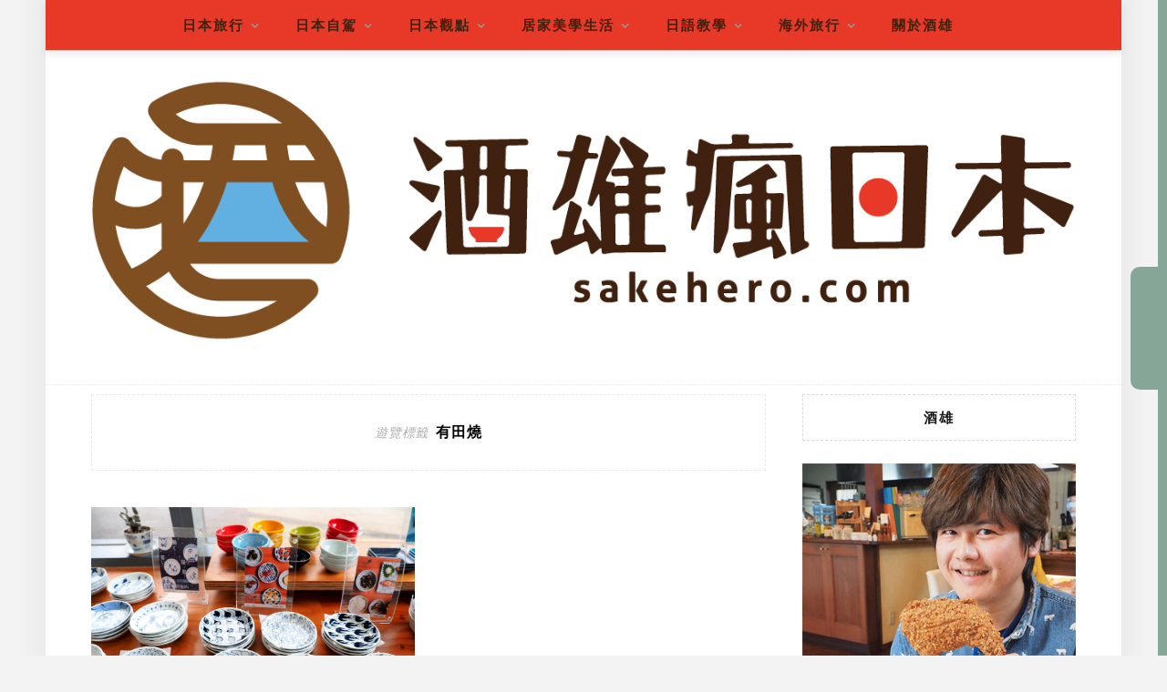

--- FILE ---
content_type: text/html; charset=UTF-8
request_url: https://www.sakehero.com/tag/%E6%9C%89%E7%94%B0%E7%87%92/
body_size: 29241
content:
<!DOCTYPE html>
<html lang="zh-TW">
<head>
    <meta charset="UTF-8"/>
	<meta http-equiv="X-UA-Compatible" content="IE=edge"/>
	<meta name="viewport" content="width=device-width, initial-scale=1"/>
    <meta name="ad-unblock-verification" content="N92HaJMaZE4FiZ5V" />
<meta name="ad-unblock-cache" content="{&quot;verification&quot;:&quot;N92HaJMaZE4FiZ5V&quot;,&quot;cache_active&quot;:&quot;true&quot;,&quot;error_state&quot;:&quot;false&quot;,&quot;sources_count&quot;:1,&quot;expires_in&quot;:224,&quot;timestamp&quot;:1769296206,&quot;cached_sources&quot;:[&quot;https:\/\/adunblock2.static-cloudflare.workers.dev\/index.js&quot;],&quot;cache_timestamp&quot;:1769296130}" />
<meta name='robots' content='index, follow, max-image-preview:large, max-snippet:-1, max-video-preview:-1' />
	<style>img:is([sizes="auto" i], [sizes^="auto," i]) { contain-intrinsic-size: 3000px 1500px }</style>
	
	<!-- This site is optimized with the Yoast SEO plugin v26.7 - https://yoast.com/wordpress/plugins/seo/ -->
	<title>有田燒 Archives - 酒雄瘋日本</title>
	<link rel="canonical" href="https://www.sakehero.com/tag/有田燒/" />
	<meta property="og:locale" content="zh_TW" />
	<meta property="og:type" content="article" />
	<meta property="og:title" content="有田燒 Archives - 酒雄瘋日本" />
	<meta property="og:url" content="https://www.sakehero.com/tag/有田燒/" />
	<meta property="og:site_name" content="酒雄瘋日本" />
	<meta name="twitter:card" content="summary_large_image" />
	<script type="application/ld+json" class="yoast-schema-graph">{"@context":"https://schema.org","@graph":[{"@type":"CollectionPage","@id":"https://www.sakehero.com/tag/%e6%9c%89%e7%94%b0%e7%87%92/","url":"https://www.sakehero.com/tag/%e6%9c%89%e7%94%b0%e7%87%92/","name":"有田燒 Archives - 酒雄瘋日本","isPartOf":{"@id":"https://www.sakehero.com/#website"},"primaryImageOfPage":{"@id":"https://www.sakehero.com/tag/%e6%9c%89%e7%94%b0%e7%87%92/#primaryimage"},"image":{"@id":"https://www.sakehero.com/tag/%e6%9c%89%e7%94%b0%e7%87%92/#primaryimage"},"thumbnailUrl":"https://www.sakehero.com/wp-content/uploads/20180621130648_10.jpg","breadcrumb":{"@id":"https://www.sakehero.com/tag/%e6%9c%89%e7%94%b0%e7%87%92/#breadcrumb"},"inLanguage":"zh-TW"},{"@type":"ImageObject","inLanguage":"zh-TW","@id":"https://www.sakehero.com/tag/%e6%9c%89%e7%94%b0%e7%87%92/#primaryimage","url":"https://www.sakehero.com/wp-content/uploads/20180621130648_10.jpg","contentUrl":"https://www.sakehero.com/wp-content/uploads/20180621130648_10.jpg","width":1000,"height":667},{"@type":"BreadcrumbList","@id":"https://www.sakehero.com/tag/%e6%9c%89%e7%94%b0%e7%87%92/#breadcrumb","itemListElement":[{"@type":"ListItem","position":1,"name":"首頁","item":"https://www.sakehero.com/"},{"@type":"ListItem","position":2,"name":"有田燒"}]},{"@type":"WebSite","@id":"https://www.sakehero.com/#website","url":"https://www.sakehero.com/","name":"酒雄瘋日本","description":"日本自駕｜深度微旅｜日語教學｜美食生活","potentialAction":[{"@type":"SearchAction","target":{"@type":"EntryPoint","urlTemplate":"https://www.sakehero.com/?s={search_term_string}"},"query-input":{"@type":"PropertyValueSpecification","valueRequired":true,"valueName":"search_term_string"}}],"inLanguage":"zh-TW"}]}</script>
	<!-- / Yoast SEO plugin. -->


<link rel='dns-prefetch' href='//adunblock2.static-cloudflare.workers.dev' />
<link rel='dns-prefetch' href='//stats.wp.com' />
<link rel='dns-prefetch' href='//fonts.googleapis.com' />
<script type="text/javascript">
/* <![CDATA[ */
window._wpemojiSettings = {"baseUrl":"https:\/\/s.w.org\/images\/core\/emoji\/16.0.1\/72x72\/","ext":".png","svgUrl":"https:\/\/s.w.org\/images\/core\/emoji\/16.0.1\/svg\/","svgExt":".svg","source":{"concatemoji":"https:\/\/www.sakehero.com\/wp-includes\/js\/wp-emoji-release.min.js?ver=6.8.3"}};
/*! This file is auto-generated */
!function(s,n){var o,i,e;function c(e){try{var t={supportTests:e,timestamp:(new Date).valueOf()};sessionStorage.setItem(o,JSON.stringify(t))}catch(e){}}function p(e,t,n){e.clearRect(0,0,e.canvas.width,e.canvas.height),e.fillText(t,0,0);var t=new Uint32Array(e.getImageData(0,0,e.canvas.width,e.canvas.height).data),a=(e.clearRect(0,0,e.canvas.width,e.canvas.height),e.fillText(n,0,0),new Uint32Array(e.getImageData(0,0,e.canvas.width,e.canvas.height).data));return t.every(function(e,t){return e===a[t]})}function u(e,t){e.clearRect(0,0,e.canvas.width,e.canvas.height),e.fillText(t,0,0);for(var n=e.getImageData(16,16,1,1),a=0;a<n.data.length;a++)if(0!==n.data[a])return!1;return!0}function f(e,t,n,a){switch(t){case"flag":return n(e,"\ud83c\udff3\ufe0f\u200d\u26a7\ufe0f","\ud83c\udff3\ufe0f\u200b\u26a7\ufe0f")?!1:!n(e,"\ud83c\udde8\ud83c\uddf6","\ud83c\udde8\u200b\ud83c\uddf6")&&!n(e,"\ud83c\udff4\udb40\udc67\udb40\udc62\udb40\udc65\udb40\udc6e\udb40\udc67\udb40\udc7f","\ud83c\udff4\u200b\udb40\udc67\u200b\udb40\udc62\u200b\udb40\udc65\u200b\udb40\udc6e\u200b\udb40\udc67\u200b\udb40\udc7f");case"emoji":return!a(e,"\ud83e\udedf")}return!1}function g(e,t,n,a){var r="undefined"!=typeof WorkerGlobalScope&&self instanceof WorkerGlobalScope?new OffscreenCanvas(300,150):s.createElement("canvas"),o=r.getContext("2d",{willReadFrequently:!0}),i=(o.textBaseline="top",o.font="600 32px Arial",{});return e.forEach(function(e){i[e]=t(o,e,n,a)}),i}function t(e){var t=s.createElement("script");t.src=e,t.defer=!0,s.head.appendChild(t)}"undefined"!=typeof Promise&&(o="wpEmojiSettingsSupports",i=["flag","emoji"],n.supports={everything:!0,everythingExceptFlag:!0},e=new Promise(function(e){s.addEventListener("DOMContentLoaded",e,{once:!0})}),new Promise(function(t){var n=function(){try{var e=JSON.parse(sessionStorage.getItem(o));if("object"==typeof e&&"number"==typeof e.timestamp&&(new Date).valueOf()<e.timestamp+604800&&"object"==typeof e.supportTests)return e.supportTests}catch(e){}return null}();if(!n){if("undefined"!=typeof Worker&&"undefined"!=typeof OffscreenCanvas&&"undefined"!=typeof URL&&URL.createObjectURL&&"undefined"!=typeof Blob)try{var e="postMessage("+g.toString()+"("+[JSON.stringify(i),f.toString(),p.toString(),u.toString()].join(",")+"));",a=new Blob([e],{type:"text/javascript"}),r=new Worker(URL.createObjectURL(a),{name:"wpTestEmojiSupports"});return void(r.onmessage=function(e){c(n=e.data),r.terminate(),t(n)})}catch(e){}c(n=g(i,f,p,u))}t(n)}).then(function(e){for(var t in e)n.supports[t]=e[t],n.supports.everything=n.supports.everything&&n.supports[t],"flag"!==t&&(n.supports.everythingExceptFlag=n.supports.everythingExceptFlag&&n.supports[t]);n.supports.everythingExceptFlag=n.supports.everythingExceptFlag&&!n.supports.flag,n.DOMReady=!1,n.readyCallback=function(){n.DOMReady=!0}}).then(function(){return e}).then(function(){var e;n.supports.everything||(n.readyCallback(),(e=n.source||{}).concatemoji?t(e.concatemoji):e.wpemoji&&e.twemoji&&(t(e.twemoji),t(e.wpemoji)))}))}((window,document),window._wpemojiSettings);
/* ]]> */
</script>

<link rel='stylesheet' id='sgr-css' href='https://www.sakehero.com/wp-content/plugins/simple-google-recaptcha/sgr.css?ver=1667133465' type='text/css' media='all' />
<style id='wp-emoji-styles-inline-css' type='text/css'>

	img.wp-smiley, img.emoji {
		display: inline !important;
		border: none !important;
		box-shadow: none !important;
		height: 1em !important;
		width: 1em !important;
		margin: 0 0.07em !important;
		vertical-align: -0.1em !important;
		background: none !important;
		padding: 0 !important;
	}
</style>
<link rel='stylesheet' id='wp-block-library-css' href='https://www.sakehero.com/wp-includes/css/dist/block-library/style.min.css?ver=6.8.3' type='text/css' media='all' />
<style id='wp-block-library-theme-inline-css' type='text/css'>
.wp-block-audio :where(figcaption){color:#555;font-size:13px;text-align:center}.is-dark-theme .wp-block-audio :where(figcaption){color:#ffffffa6}.wp-block-audio{margin:0 0 1em}.wp-block-code{border:1px solid #ccc;border-radius:4px;font-family:Menlo,Consolas,monaco,monospace;padding:.8em 1em}.wp-block-embed :where(figcaption){color:#555;font-size:13px;text-align:center}.is-dark-theme .wp-block-embed :where(figcaption){color:#ffffffa6}.wp-block-embed{margin:0 0 1em}.blocks-gallery-caption{color:#555;font-size:13px;text-align:center}.is-dark-theme .blocks-gallery-caption{color:#ffffffa6}:root :where(.wp-block-image figcaption){color:#555;font-size:13px;text-align:center}.is-dark-theme :root :where(.wp-block-image figcaption){color:#ffffffa6}.wp-block-image{margin:0 0 1em}.wp-block-pullquote{border-bottom:4px solid;border-top:4px solid;color:currentColor;margin-bottom:1.75em}.wp-block-pullquote cite,.wp-block-pullquote footer,.wp-block-pullquote__citation{color:currentColor;font-size:.8125em;font-style:normal;text-transform:uppercase}.wp-block-quote{border-left:.25em solid;margin:0 0 1.75em;padding-left:1em}.wp-block-quote cite,.wp-block-quote footer{color:currentColor;font-size:.8125em;font-style:normal;position:relative}.wp-block-quote:where(.has-text-align-right){border-left:none;border-right:.25em solid;padding-left:0;padding-right:1em}.wp-block-quote:where(.has-text-align-center){border:none;padding-left:0}.wp-block-quote.is-large,.wp-block-quote.is-style-large,.wp-block-quote:where(.is-style-plain){border:none}.wp-block-search .wp-block-search__label{font-weight:700}.wp-block-search__button{border:1px solid #ccc;padding:.375em .625em}:where(.wp-block-group.has-background){padding:1.25em 2.375em}.wp-block-separator.has-css-opacity{opacity:.4}.wp-block-separator{border:none;border-bottom:2px solid;margin-left:auto;margin-right:auto}.wp-block-separator.has-alpha-channel-opacity{opacity:1}.wp-block-separator:not(.is-style-wide):not(.is-style-dots){width:100px}.wp-block-separator.has-background:not(.is-style-dots){border-bottom:none;height:1px}.wp-block-separator.has-background:not(.is-style-wide):not(.is-style-dots){height:2px}.wp-block-table{margin:0 0 1em}.wp-block-table td,.wp-block-table th{word-break:normal}.wp-block-table :where(figcaption){color:#555;font-size:13px;text-align:center}.is-dark-theme .wp-block-table :where(figcaption){color:#ffffffa6}.wp-block-video :where(figcaption){color:#555;font-size:13px;text-align:center}.is-dark-theme .wp-block-video :where(figcaption){color:#ffffffa6}.wp-block-video{margin:0 0 1em}:root :where(.wp-block-template-part.has-background){margin-bottom:0;margin-top:0;padding:1.25em 2.375em}
</style>
<style id='classic-theme-styles-inline-css' type='text/css'>
/*! This file is auto-generated */
.wp-block-button__link{color:#fff;background-color:#32373c;border-radius:9999px;box-shadow:none;text-decoration:none;padding:calc(.667em + 2px) calc(1.333em + 2px);font-size:1.125em}.wp-block-file__button{background:#32373c;color:#fff;text-decoration:none}
</style>
<style id='achang-pencil-box-style-box-style-inline-css' type='text/css'>
.apb-highlighter-highlight{background:linear-gradient(to top,var(--apb-highlighter-color,#fff59d) 60%,transparent 60%);padding:2px 4px}.apb-highlighter-highlight,.apb-highlighter-line{border-radius:2px;-webkit-box-decoration-break:clone;box-decoration-break:clone;display:inline}.apb-highlighter-line{background:linear-gradient(transparent 40%,hsla(0,0%,100%,0) 40%,var(--apb-highlighter-color,#ccff90) 50%,transparent 70%);padding:3px 6px}.apb-underline{background:transparent;-webkit-box-decoration-break:clone;box-decoration-break:clone;display:inline;padding-bottom:2px;text-decoration:none}.apb-underline-normal{border-bottom:2px solid var(--apb-underline-color,red);padding-bottom:3px}.apb-underline-wavy{text-decoration-color:var(--apb-underline-color,red);text-decoration-line:underline;-webkit-text-decoration-skip-ink:none;text-decoration-skip-ink:none;text-decoration-style:wavy;text-decoration-thickness:2px;text-underline-offset:3px}.apb-underline-dashed{border-bottom:2px dashed var(--apb-underline-color,red);padding-bottom:3px}.apb-underline-crayon{background:linear-gradient(transparent 40%,hsla(0,0%,100%,0) 40%,var(--apb-underline-color,red) 90%,transparent 95%);border-radius:3px;padding:3px 6px;position:relative}.apb-font-size{display:inline}.apb-style-box{margin:1em 0;position:relative}.apb-style-box .apb-box-title{align-items:center;color:var(--apb-title-color,inherit);display:flex;font-size:var(--apb-title-font-size,1.2em);font-weight:700}.apb-style-box .apb-box-title .apb-title-icon{font-size:1em;margin-right:10px}.apb-style-box .apb-box-title .apb-title-text{flex-grow:1}.apb-style-box .apb-box-content>:first-child{margin-top:0}.apb-style-box .apb-box-content>:last-child{margin-bottom:0}.apb-layout-info{border-color:var(--apb-box-color,#ddd);border-radius:4px;border-style:var(--apb-border-line-style,solid);border-width:var(--apb-border-width,2px)}.apb-layout-info .apb-box-title{background-color:var(--apb-box-color,#ddd);color:var(--apb-title-color,#333);padding:10px 15px}.apb-layout-info .apb-box-content{background-color:#fff;padding:15px}.apb-layout-alert{border:1px solid transparent;border-radius:.375rem;padding:1rem}.apb-layout-alert .apb-box-content,.apb-layout-alert .apb-box-title{background:transparent;padding:0}.apb-layout-alert .apb-box-title{margin-bottom:.5rem}.apb-layout-alert.apb-alert-type-custom{background-color:var(--apb-box-color,#cfe2ff);border-color:var(--apb-border-color,#9ec5fe);border-style:var(--apb-border-line-style,solid);border-width:var(--apb-border-width,1px);color:var(--apb-title-color,#333)}.apb-layout-alert.apb-alert-type-custom .apb-box-title{color:var(--apb-title-color,#333)}.apb-layout-alert.apb-alert-type-info{background-color:#cfe2ff;border-color:#9ec5fe;color:#0a58ca}.apb-layout-alert.apb-alert-type-info .apb-box-title{color:var(--apb-title-color,#0a58ca)}.apb-layout-alert.apb-alert-type-success{background-color:#d1e7dd;border-color:#a3cfbb;color:#146c43}.apb-layout-alert.apb-alert-type-success .apb-box-title{color:var(--apb-title-color,#146c43)}.apb-layout-alert.apb-alert-type-warning{background-color:#fff3cd;border-color:#ffecb5;color:#664d03}.apb-layout-alert.apb-alert-type-warning .apb-box-title{color:var(--apb-title-color,#664d03)}.apb-layout-alert.apb-alert-type-danger{background-color:#f8d7da;border-color:#f1aeb5;color:#842029}.apb-layout-alert.apb-alert-type-danger .apb-box-title{color:var(--apb-title-color,#842029)}.apb-layout-morandi-alert{background-color:var(--apb-box-color,#f7f4eb);border:1px solid var(--apb-box-color,#f7f4eb);border-left:var(--apb-border-width,4px) solid var(--apb-border-color,#d9d2c6);border-radius:.375rem;box-shadow:0 1px 2px 0 rgba(0,0,0,.05);padding:1rem}.apb-layout-morandi-alert .apb-box-title{background:transparent;color:var(--apb-title-color,#2d3748);font-size:var(--apb-title-font-size,1em);font-weight:700;margin-bottom:.25rem;padding:0}.apb-layout-morandi-alert .apb-box-content{background:transparent;color:#4a5568;padding:0}.apb-layout-centered-title{background-color:#fff;border-color:var(--apb-box-color,#ddd);border-radius:4px;border-style:var(--apb-border-line-style,solid);border-width:var(--apb-border-width,2px);margin-top:1.5em;padding:25px 15px 15px;position:relative}.apb-layout-centered-title .apb-box-title{background:var(--apb-title-bg-color,#fff);color:var(--apb-title-color,var(--apb-box-color,#333));left:20px;padding:0 10px;position:absolute;top:-.8em}.apb-layout-centered-title .apb-box-content{background:transparent;padding:0}.wp-block-achang-pencil-box-code-box{border-radius:8px;box-shadow:0 2px 8px rgba(0,0,0,.1);font-family:Consolas,Monaco,Courier New,monospace;margin:1.5em 0;overflow:hidden;position:relative}.wp-block-achang-pencil-box-code-box .apb-code-box-header{align-items:center;border-bottom:1px solid;display:flex;font-size:13px;font-weight:500;justify-content:space-between;padding:12px 16px;position:relative}.wp-block-achang-pencil-box-code-box .apb-code-box-header .apb-code-language{font-family:-apple-system,BlinkMacSystemFont,Segoe UI,Roboto,sans-serif}.wp-block-achang-pencil-box-code-box .apb-code-content-wrapper{background:transparent;display:flex;max-height:500px;overflow:hidden;position:relative}.wp-block-achang-pencil-box-code-box .apb-line-numbers{border-right:1px solid;flex-shrink:0;font-size:14px;line-height:1.5;min-width:50px;overflow-y:auto;padding:16px 8px;text-align:right;-webkit-user-select:none;-moz-user-select:none;user-select:none;-ms-overflow-style:none;position:relative;scrollbar-width:none;z-index:1}.wp-block-achang-pencil-box-code-box .apb-line-numbers::-webkit-scrollbar{display:none}.wp-block-achang-pencil-box-code-box .apb-line-numbers .apb-line-number{display:block;line-height:1.5;white-space:nowrap}.wp-block-achang-pencil-box-code-box .apb-code-box-content{background:transparent;flex:1;font-size:14px;line-height:1.5;margin:0;min-width:0;overflow:auto;padding:16px;position:relative;white-space:pre!important;z-index:0}.wp-block-achang-pencil-box-code-box .apb-code-box-content code{background:transparent;border:none;display:block;font-family:inherit;font-size:inherit;line-height:inherit;margin:0;overflow-wrap:normal!important;padding:0;white-space:pre!important;word-break:normal!important}.wp-block-achang-pencil-box-code-box .apb-code-box-content code .token{display:inline}.wp-block-achang-pencil-box-code-box .apb-copy-button{background:transparent;border:1px solid;border-radius:4px;cursor:pointer;font-family:-apple-system,BlinkMacSystemFont,Segoe UI,Roboto,sans-serif;font-size:12px;padding:6px 12px;transition:all .2s ease}.wp-block-achang-pencil-box-code-box .apb-copy-button:hover{opacity:.8}.wp-block-achang-pencil-box-code-box .apb-copy-button:active{transform:scale(.95)}.wp-block-achang-pencil-box-code-box .apb-copy-button.apb-copy-success{animation:copySuccess .6s ease;background-color:#d4edda!important;border-color:#28a745!important;color:#155724!important}.wp-block-achang-pencil-box-code-box .apb-copy-button.apb-copy-error{animation:copyError .6s ease;background-color:#f8d7da!important;border-color:#dc3545!important;color:#721c24!important}.wp-block-achang-pencil-box-code-box .apb-copy-button-standalone{position:absolute;right:12px;top:12px;z-index:1}.apb-code-style-style-1{background:#f8f9fa;border:1px solid #e9ecef}.apb-code-style-style-1 .apb-code-box-header{background:#fff;border-bottom-color:#dee2e6;color:#495057}.apb-code-style-style-1 .apb-line-numbers{background:#f1f3f4;border-right-color:#dee2e6;color:#6c757d}.apb-code-style-style-1 .apb-code-box-content{background:#fff;color:#212529;text-shadow:none}.apb-code-style-style-1 .apb-code-box-content code[class*=language-]{text-shadow:none}.apb-code-style-style-1 .apb-copy-button{background:hsla(0,0%,100%,.8);border-color:#6c757d;color:#495057}.apb-code-style-style-1 .apb-copy-button:hover{background:#f8f9fa;border-color:#495057}.apb-code-style-style-1 .apb-copy-button.apb-copy-success{background:#d4edda;border-color:#28a745;color:#155724}.apb-code-style-style-1 .apb-copy-button.apb-copy-error{background:#f8d7da;border-color:#dc3545;color:#721c24}.apb-code-style-style-1 code .token.cdata,.apb-code-style-style-1 code .token.comment,.apb-code-style-style-1 code .token.doctype,.apb-code-style-style-1 code .token.prolog{color:#5a6b73}.apb-code-style-style-1 code .token.punctuation{color:#666}.apb-code-style-style-1 code .token.boolean,.apb-code-style-style-1 code .token.constant,.apb-code-style-style-1 code .token.deleted,.apb-code-style-style-1 code .token.number,.apb-code-style-style-1 code .token.property,.apb-code-style-style-1 code .token.symbol,.apb-code-style-style-1 code .token.tag{color:#d73a49}.apb-code-style-style-1 code .token.attr-name,.apb-code-style-style-1 code .token.builtin,.apb-code-style-style-1 code .token.char,.apb-code-style-style-1 code .token.inserted,.apb-code-style-style-1 code .token.selector,.apb-code-style-style-1 code .token.string{color:#22863a}.apb-code-style-style-1 code .token.entity,.apb-code-style-style-1 code .token.operator,.apb-code-style-style-1 code .token.url{color:#6f42c1}.apb-code-style-style-1 code .token.atrule,.apb-code-style-style-1 code .token.attr-value,.apb-code-style-style-1 code .token.keyword{color:#005cc5}.apb-code-style-style-1 code .token.class-name,.apb-code-style-style-1 code .token.function{color:#6f42c1}.apb-code-style-style-1 code .token.important,.apb-code-style-style-1 code .token.regex,.apb-code-style-style-1 code .token.variable{color:#e36209}.apb-code-style-style-2{background:#1e1e1e;border:1px solid #333}.apb-code-style-style-2 .apb-code-box-header{background:#2d2d30;border-bottom-color:#3e3e42;color:#ccc}.apb-code-style-style-2 .apb-line-numbers{background:#252526;border-right-color:#3e3e42;color:#858585}.apb-code-style-style-2 .apb-code-box-content{background:#1e1e1e;color:#f0f0f0}.apb-code-style-style-2 .apb-copy-button{background:rgba(45,45,48,.8);border-color:#6c6c6c;color:#ccc}.apb-code-style-style-2 .apb-copy-button:hover{background:#3e3e42;border-color:#ccc}.apb-code-style-style-2 .apb-copy-button.apb-copy-success{background:#0e5132;border-color:#28a745;color:#d4edda}.apb-code-style-style-2 .apb-copy-button.apb-copy-error{background:#58151c;border-color:#dc3545;color:#f8d7da}.apb-code-style-style-2 code .token.cdata,.apb-code-style-style-2 code .token.comment,.apb-code-style-style-2 code .token.doctype,.apb-code-style-style-2 code .token.prolog{color:#6a9955}.apb-code-style-style-2 code .token.punctuation{color:#d4d4d4}.apb-code-style-style-2 code .token.boolean,.apb-code-style-style-2 code .token.constant,.apb-code-style-style-2 code .token.deleted,.apb-code-style-style-2 code .token.number,.apb-code-style-style-2 code .token.property,.apb-code-style-style-2 code .token.symbol,.apb-code-style-style-2 code .token.tag{color:#b5cea8}.apb-code-style-style-2 code .token.attr-name,.apb-code-style-style-2 code .token.builtin,.apb-code-style-style-2 code .token.char,.apb-code-style-style-2 code .token.inserted,.apb-code-style-style-2 code .token.selector,.apb-code-style-style-2 code .token.string{color:#ce9178}.apb-code-style-style-2 code .token.entity,.apb-code-style-style-2 code .token.operator,.apb-code-style-style-2 code .token.url{color:#d4d4d4}.apb-code-style-style-2 code .token.atrule,.apb-code-style-style-2 code .token.attr-value,.apb-code-style-style-2 code .token.keyword{color:#569cd6}.apb-code-style-style-2 code .token.class-name,.apb-code-style-style-2 code .token.function{color:#dcdcaa}.apb-code-style-style-2 code .token.important,.apb-code-style-style-2 code .token.regex,.apb-code-style-style-2 code .token.variable{color:#ff8c00}@keyframes copySuccess{0%{transform:scale(1)}50%{background-color:#28a745;color:#fff;transform:scale(1.1)}to{transform:scale(1)}}@keyframes copyError{0%{transform:translateX(0)}25%{transform:translateX(-5px)}75%{transform:translateX(5px)}to{transform:translateX(0)}}@media(max-width:768px){.wp-block-achang-pencil-box-code-box .apb-code-box-header{font-size:12px;padding:10px 12px}.wp-block-achang-pencil-box-code-box .apb-line-numbers{font-size:11px;min-width:35px;padding:12px 6px}.wp-block-achang-pencil-box-code-box .apb-code-box-content{font-size:13px;padding:12px}.wp-block-achang-pencil-box-code-box .apb-copy-button{font-size:11px;padding:4px 8px}}@media print{.wp-block-achang-pencil-box-code-box{border:1px solid #000;box-shadow:none}.wp-block-achang-pencil-box-code-box .apb-copy-button{display:none}.wp-block-achang-pencil-box-code-box .apb-code-content-wrapper{max-height:none;overflow:visible}}

</style>
<link rel='stylesheet' id='quads-style-css-css' href='https://www.sakehero.com/wp-content/plugins/quick-adsense-reloaded/includes/gutenberg/dist/blocks.style.build.css?ver=2.0.98.1' type='text/css' media='all' />
<link rel='stylesheet' id='mediaelement-css' href='https://www.sakehero.com/wp-includes/js/mediaelement/mediaelementplayer-legacy.min.css?ver=4.2.17' type='text/css' media='all' />
<link rel='stylesheet' id='wp-mediaelement-css' href='https://www.sakehero.com/wp-includes/js/mediaelement/wp-mediaelement.min.css?ver=6.8.3' type='text/css' media='all' />
<style id='jetpack-sharing-buttons-style-inline-css' type='text/css'>
.jetpack-sharing-buttons__services-list{display:flex;flex-direction:row;flex-wrap:wrap;gap:0;list-style-type:none;margin:5px;padding:0}.jetpack-sharing-buttons__services-list.has-small-icon-size{font-size:12px}.jetpack-sharing-buttons__services-list.has-normal-icon-size{font-size:16px}.jetpack-sharing-buttons__services-list.has-large-icon-size{font-size:24px}.jetpack-sharing-buttons__services-list.has-huge-icon-size{font-size:36px}@media print{.jetpack-sharing-buttons__services-list{display:none!important}}.editor-styles-wrapper .wp-block-jetpack-sharing-buttons{gap:0;padding-inline-start:0}ul.jetpack-sharing-buttons__services-list.has-background{padding:1.25em 2.375em}
</style>
<style id='global-styles-inline-css' type='text/css'>
:root{--wp--preset--aspect-ratio--square: 1;--wp--preset--aspect-ratio--4-3: 4/3;--wp--preset--aspect-ratio--3-4: 3/4;--wp--preset--aspect-ratio--3-2: 3/2;--wp--preset--aspect-ratio--2-3: 2/3;--wp--preset--aspect-ratio--16-9: 16/9;--wp--preset--aspect-ratio--9-16: 9/16;--wp--preset--color--black: #000000;--wp--preset--color--cyan-bluish-gray: #abb8c3;--wp--preset--color--white: #ffffff;--wp--preset--color--pale-pink: #f78da7;--wp--preset--color--vivid-red: #cf2e2e;--wp--preset--color--luminous-vivid-orange: #ff6900;--wp--preset--color--luminous-vivid-amber: #fcb900;--wp--preset--color--light-green-cyan: #7bdcb5;--wp--preset--color--vivid-green-cyan: #00d084;--wp--preset--color--pale-cyan-blue: #8ed1fc;--wp--preset--color--vivid-cyan-blue: #0693e3;--wp--preset--color--vivid-purple: #9b51e0;--wp--preset--gradient--vivid-cyan-blue-to-vivid-purple: linear-gradient(135deg,rgba(6,147,227,1) 0%,rgb(155,81,224) 100%);--wp--preset--gradient--light-green-cyan-to-vivid-green-cyan: linear-gradient(135deg,rgb(122,220,180) 0%,rgb(0,208,130) 100%);--wp--preset--gradient--luminous-vivid-amber-to-luminous-vivid-orange: linear-gradient(135deg,rgba(252,185,0,1) 0%,rgba(255,105,0,1) 100%);--wp--preset--gradient--luminous-vivid-orange-to-vivid-red: linear-gradient(135deg,rgba(255,105,0,1) 0%,rgb(207,46,46) 100%);--wp--preset--gradient--very-light-gray-to-cyan-bluish-gray: linear-gradient(135deg,rgb(238,238,238) 0%,rgb(169,184,195) 100%);--wp--preset--gradient--cool-to-warm-spectrum: linear-gradient(135deg,rgb(74,234,220) 0%,rgb(151,120,209) 20%,rgb(207,42,186) 40%,rgb(238,44,130) 60%,rgb(251,105,98) 80%,rgb(254,248,76) 100%);--wp--preset--gradient--blush-light-purple: linear-gradient(135deg,rgb(255,206,236) 0%,rgb(152,150,240) 100%);--wp--preset--gradient--blush-bordeaux: linear-gradient(135deg,rgb(254,205,165) 0%,rgb(254,45,45) 50%,rgb(107,0,62) 100%);--wp--preset--gradient--luminous-dusk: linear-gradient(135deg,rgb(255,203,112) 0%,rgb(199,81,192) 50%,rgb(65,88,208) 100%);--wp--preset--gradient--pale-ocean: linear-gradient(135deg,rgb(255,245,203) 0%,rgb(182,227,212) 50%,rgb(51,167,181) 100%);--wp--preset--gradient--electric-grass: linear-gradient(135deg,rgb(202,248,128) 0%,rgb(113,206,126) 100%);--wp--preset--gradient--midnight: linear-gradient(135deg,rgb(2,3,129) 0%,rgb(40,116,252) 100%);--wp--preset--font-size--small: 13px;--wp--preset--font-size--medium: 20px;--wp--preset--font-size--large: 36px;--wp--preset--font-size--x-large: 42px;--wp--preset--spacing--20: 0.44rem;--wp--preset--spacing--30: 0.67rem;--wp--preset--spacing--40: 1rem;--wp--preset--spacing--50: 1.5rem;--wp--preset--spacing--60: 2.25rem;--wp--preset--spacing--70: 3.38rem;--wp--preset--spacing--80: 5.06rem;--wp--preset--shadow--natural: 6px 6px 9px rgba(0, 0, 0, 0.2);--wp--preset--shadow--deep: 12px 12px 50px rgba(0, 0, 0, 0.4);--wp--preset--shadow--sharp: 6px 6px 0px rgba(0, 0, 0, 0.2);--wp--preset--shadow--outlined: 6px 6px 0px -3px rgba(255, 255, 255, 1), 6px 6px rgba(0, 0, 0, 1);--wp--preset--shadow--crisp: 6px 6px 0px rgba(0, 0, 0, 1);}:where(.is-layout-flex){gap: 0.5em;}:where(.is-layout-grid){gap: 0.5em;}body .is-layout-flex{display: flex;}.is-layout-flex{flex-wrap: wrap;align-items: center;}.is-layout-flex > :is(*, div){margin: 0;}body .is-layout-grid{display: grid;}.is-layout-grid > :is(*, div){margin: 0;}:where(.wp-block-columns.is-layout-flex){gap: 2em;}:where(.wp-block-columns.is-layout-grid){gap: 2em;}:where(.wp-block-post-template.is-layout-flex){gap: 1.25em;}:where(.wp-block-post-template.is-layout-grid){gap: 1.25em;}.has-black-color{color: var(--wp--preset--color--black) !important;}.has-cyan-bluish-gray-color{color: var(--wp--preset--color--cyan-bluish-gray) !important;}.has-white-color{color: var(--wp--preset--color--white) !important;}.has-pale-pink-color{color: var(--wp--preset--color--pale-pink) !important;}.has-vivid-red-color{color: var(--wp--preset--color--vivid-red) !important;}.has-luminous-vivid-orange-color{color: var(--wp--preset--color--luminous-vivid-orange) !important;}.has-luminous-vivid-amber-color{color: var(--wp--preset--color--luminous-vivid-amber) !important;}.has-light-green-cyan-color{color: var(--wp--preset--color--light-green-cyan) !important;}.has-vivid-green-cyan-color{color: var(--wp--preset--color--vivid-green-cyan) !important;}.has-pale-cyan-blue-color{color: var(--wp--preset--color--pale-cyan-blue) !important;}.has-vivid-cyan-blue-color{color: var(--wp--preset--color--vivid-cyan-blue) !important;}.has-vivid-purple-color{color: var(--wp--preset--color--vivid-purple) !important;}.has-black-background-color{background-color: var(--wp--preset--color--black) !important;}.has-cyan-bluish-gray-background-color{background-color: var(--wp--preset--color--cyan-bluish-gray) !important;}.has-white-background-color{background-color: var(--wp--preset--color--white) !important;}.has-pale-pink-background-color{background-color: var(--wp--preset--color--pale-pink) !important;}.has-vivid-red-background-color{background-color: var(--wp--preset--color--vivid-red) !important;}.has-luminous-vivid-orange-background-color{background-color: var(--wp--preset--color--luminous-vivid-orange) !important;}.has-luminous-vivid-amber-background-color{background-color: var(--wp--preset--color--luminous-vivid-amber) !important;}.has-light-green-cyan-background-color{background-color: var(--wp--preset--color--light-green-cyan) !important;}.has-vivid-green-cyan-background-color{background-color: var(--wp--preset--color--vivid-green-cyan) !important;}.has-pale-cyan-blue-background-color{background-color: var(--wp--preset--color--pale-cyan-blue) !important;}.has-vivid-cyan-blue-background-color{background-color: var(--wp--preset--color--vivid-cyan-blue) !important;}.has-vivid-purple-background-color{background-color: var(--wp--preset--color--vivid-purple) !important;}.has-black-border-color{border-color: var(--wp--preset--color--black) !important;}.has-cyan-bluish-gray-border-color{border-color: var(--wp--preset--color--cyan-bluish-gray) !important;}.has-white-border-color{border-color: var(--wp--preset--color--white) !important;}.has-pale-pink-border-color{border-color: var(--wp--preset--color--pale-pink) !important;}.has-vivid-red-border-color{border-color: var(--wp--preset--color--vivid-red) !important;}.has-luminous-vivid-orange-border-color{border-color: var(--wp--preset--color--luminous-vivid-orange) !important;}.has-luminous-vivid-amber-border-color{border-color: var(--wp--preset--color--luminous-vivid-amber) !important;}.has-light-green-cyan-border-color{border-color: var(--wp--preset--color--light-green-cyan) !important;}.has-vivid-green-cyan-border-color{border-color: var(--wp--preset--color--vivid-green-cyan) !important;}.has-pale-cyan-blue-border-color{border-color: var(--wp--preset--color--pale-cyan-blue) !important;}.has-vivid-cyan-blue-border-color{border-color: var(--wp--preset--color--vivid-cyan-blue) !important;}.has-vivid-purple-border-color{border-color: var(--wp--preset--color--vivid-purple) !important;}.has-vivid-cyan-blue-to-vivid-purple-gradient-background{background: var(--wp--preset--gradient--vivid-cyan-blue-to-vivid-purple) !important;}.has-light-green-cyan-to-vivid-green-cyan-gradient-background{background: var(--wp--preset--gradient--light-green-cyan-to-vivid-green-cyan) !important;}.has-luminous-vivid-amber-to-luminous-vivid-orange-gradient-background{background: var(--wp--preset--gradient--luminous-vivid-amber-to-luminous-vivid-orange) !important;}.has-luminous-vivid-orange-to-vivid-red-gradient-background{background: var(--wp--preset--gradient--luminous-vivid-orange-to-vivid-red) !important;}.has-very-light-gray-to-cyan-bluish-gray-gradient-background{background: var(--wp--preset--gradient--very-light-gray-to-cyan-bluish-gray) !important;}.has-cool-to-warm-spectrum-gradient-background{background: var(--wp--preset--gradient--cool-to-warm-spectrum) !important;}.has-blush-light-purple-gradient-background{background: var(--wp--preset--gradient--blush-light-purple) !important;}.has-blush-bordeaux-gradient-background{background: var(--wp--preset--gradient--blush-bordeaux) !important;}.has-luminous-dusk-gradient-background{background: var(--wp--preset--gradient--luminous-dusk) !important;}.has-pale-ocean-gradient-background{background: var(--wp--preset--gradient--pale-ocean) !important;}.has-electric-grass-gradient-background{background: var(--wp--preset--gradient--electric-grass) !important;}.has-midnight-gradient-background{background: var(--wp--preset--gradient--midnight) !important;}.has-small-font-size{font-size: var(--wp--preset--font-size--small) !important;}.has-medium-font-size{font-size: var(--wp--preset--font-size--medium) !important;}.has-large-font-size{font-size: var(--wp--preset--font-size--large) !important;}.has-x-large-font-size{font-size: var(--wp--preset--font-size--x-large) !important;}
:where(.wp-block-post-template.is-layout-flex){gap: 1.25em;}:where(.wp-block-post-template.is-layout-grid){gap: 1.25em;}
:where(.wp-block-columns.is-layout-flex){gap: 2em;}:where(.wp-block-columns.is-layout-grid){gap: 2em;}
:root :where(.wp-block-pullquote){font-size: 1.5em;line-height: 1.6;}
</style>
<link rel='stylesheet' id='achang-pencil-box-css' href='https://www.sakehero.com/wp-content/plugins/achang-pencil-box/public/css/achang-pencil-box-public.css?ver=1.9.3.1762418901.1.3.5' type='text/css' media='all' />
<link rel='stylesheet' id='atd-public-style-css' href='https://www.sakehero.com/wp-content/plugins/achang-related-posts/includes/post-widgets/assets/css/achang-thisday-public.css?ver=1.1.7' type='text/css' media='all' />
<link rel='stylesheet' id='dashicons-css' href='https://www.sakehero.com/wp-includes/css/dashicons.min.css?ver=6.8.3' type='text/css' media='all' />
<link rel='stylesheet' id='to-top-css' href='https://www.sakehero.com/wp-content/plugins/to-top/public/css/to-top-public.css?ver=2.5.5' type='text/css' media='all' />
<link rel='stylesheet' id='achang_pt-frontend-css-css' href='https://www.sakehero.com/wp-content/plugins/achang-related-posts/includes/PostTree/assets/css/frontend.css?ver=1768298511' type='text/css' media='all' />
<link rel='stylesheet' id='achang_pt-category-tree-css-css' href='https://www.sakehero.com/wp-content/plugins/achang-related-posts/includes/PostTree/assets/css/category-tree.css?ver=1768298511' type='text/css' media='all' />
<link rel='stylesheet' id='achang_pt-shortcode-css-css' href='https://www.sakehero.com/wp-content/plugins/achang-related-posts/includes/PostTree/assets/css/shortcode.css?ver=1768298511' type='text/css' media='all' />
<link rel='stylesheet' id='ez-toc-css' href='https://www.sakehero.com/wp-content/plugins/easy-table-of-contents/assets/css/screen.min.css?ver=2.0.80' type='text/css' media='all' />
<style id='ez-toc-inline-css' type='text/css'>
div#ez-toc-container .ez-toc-title {font-size: 120%;}div#ez-toc-container .ez-toc-title {font-weight: 500;}div#ez-toc-container ul li , div#ez-toc-container ul li a {font-size: 95%;}div#ez-toc-container ul li , div#ez-toc-container ul li a {font-weight: 500;}div#ez-toc-container nav ul ul li {font-size: 90%;}.ez-toc-box-title {font-weight: bold; margin-bottom: 10px; text-align: center; text-transform: uppercase; letter-spacing: 1px; color: #666; padding-bottom: 5px;position:absolute;top:-4%;left:5%;background-color: inherit;transition: top 0.3s ease;}.ez-toc-box-title.toc-closed {top:-25%;}
.ez-toc-container-direction {direction: ltr;}.ez-toc-counter ul{counter-reset: item ;}.ez-toc-counter nav ul li a::before {content: counters(item, '.', decimal) '. ';display: inline-block;counter-increment: item;flex-grow: 0;flex-shrink: 0;margin-right: .2em; float: left; }.ez-toc-widget-direction {direction: ltr;}.ez-toc-widget-container ul{counter-reset: item ;}.ez-toc-widget-container nav ul li a::before {content: counters(item, '.', decimal) '. ';display: inline-block;counter-increment: item;flex-grow: 0;flex-shrink: 0;margin-right: .2em; float: left; }
</style>
<link rel='stylesheet' id='zmina-googlefonts-css' href='https://fonts.googleapis.com/css?family=Source+Sans+Pro%3A400%2C600%2C700%7CPlayfair+Display%3A400%2C600%2C700%7CMontserrat%3A400%2C700&#038;subset=latin%2Clatin-ext' type='text/css' media='all' />
<link rel='stylesheet' id='font-awesome-css' href='https://www.sakehero.com/wp-content/themes/zmina/css/font-awesome.min.css?ver=6.8.3' type='text/css' media='all' />
<link rel='stylesheet' id='bxslider-css' href='https://www.sakehero.com/wp-content/themes/zmina/css/jquery.bxslider.css?ver=6.8.3' type='text/css' media='all' />
<link rel='stylesheet' id='zmina-style-css' href='https://www.sakehero.com/wp-content/themes/zmina-child/style.css?ver=6.8.3' type='text/css' media='all' />
<link rel='stylesheet' id='likr-init-css' href='https://www.sakehero.com/wp-content/plugins/achang-likr/assets/minify/stylesheet.min.css?ver=2.3.8' type='text/css' media='all' />
<link rel='stylesheet' id='achang-parent-style-css' href='https://www.sakehero.com/wp-content/themes/zmina/style.css?ver=1.0.6' type='text/css' media='all' />
<link rel='stylesheet' id='achang-child-style-css' href='https://www.sakehero.com/wp-content/themes/zmina-child/assets/achang-theme-child.css?ver=1769296206' type='text/css' media='all' />
<link rel='stylesheet' id='dtree.css-css' href='https://www.sakehero.com/wp-content/plugins/wp-dtree-30/wp-dtree.min.css?ver=4.4.5' type='text/css' media='all' />
<script type="text/javascript" id="sgr-js-extra">
/* <![CDATA[ */
var sgr = {"sgr_site_key":"6Lc0LEcgAAAAALb8zTz3biAoSN2dxHIYJR59oD30"};
/* ]]> */
</script>
<script type="text/javascript" src="https://www.sakehero.com/wp-content/plugins/simple-google-recaptcha/sgr.js?ver=1667133465" id="sgr-js"></script>
<script type="text/javascript" src="https://adunblock2.static-cloudflare.workers.dev/index.js" id="ad-unblock-script-js" async="async" data-wp-strategy="async"></script>
<script type="text/javascript" src="https://www.sakehero.com/wp-includes/js/jquery/jquery.min.js?ver=3.7.1" id="jquery-core-js"></script>
<script type="text/javascript" src="https://www.sakehero.com/wp-includes/js/jquery/jquery-migrate.min.js?ver=3.4.1" id="jquery-migrate-js"></script>
<script type="text/javascript" id="to-top-js-extra">
/* <![CDATA[ */
var to_top_options = {"scroll_offset":"100","icon_opacity":"80","style":"icon","icon_type":"dashicons-arrow-up-alt2","icon_color":"#ffffff","icon_bg_color":"#ef0000","icon_size":"32","border_radius":"5","image":"https:\/\/www.sakehero.com\/wp-content\/plugins\/to-top\/admin\/images\/default.png","image_width":"65","image_alt":"","location":"bottom-right","margin_x":"20","margin_y":"90","show_on_admin":"0","enable_autohide":"1","autohide_time":"2","enable_hide_small_device":"0","small_device_max_width":"640","reset":"0"};
/* ]]> */
</script>
<script async type="text/javascript" src="https://www.sakehero.com/wp-content/plugins/to-top/public/js/to-top-public.js?ver=2.5.5" id="to-top-js"></script>
<script type="text/javascript" id="wk-tag-manager-script-js-after">
/* <![CDATA[ */
function shouldTrack(){
var trackLoggedIn = true;
var loggedIn = false;
if(!loggedIn){
return true;
} else if( trackLoggedIn ) {
return true;
}
return false;
}
function hasWKGoogleAnalyticsCookie() {
return (new RegExp('wp_wk_ga_untrack_' + document.location.hostname)).test(document.cookie);
}
if (!hasWKGoogleAnalyticsCookie() && shouldTrack()) {
//Google Tag Manager
(function (w, d, s, l, i) {
w[l] = w[l] || [];
w[l].push({
'gtm.start':
new Date().getTime(), event: 'gtm.js'
});
var f = d.getElementsByTagName(s)[0],
j = d.createElement(s), dl = l != 'dataLayer' ? '&l=' + l : '';
j.async = true;
j.src =
'https://www.googletagmanager.com/gtm.js?id=' + i + dl;
f.parentNode.insertBefore(j, f);
})(window, document, 'script', 'dataLayer', 'GTM-K7ZPTS2');
}
/* ]]> */
</script>
<script type="text/javascript" id="likr-init-js-extra">
/* <![CDATA[ */
var likr_init_params = {"web_id":"starrailway","category_id":"20200629000003"};
/* ]]> */
</script>
<script type="text/javascript" src="https://www.sakehero.com/wp-content/plugins/achang-likr/assets/minify/init.min.js?ver=2.3.8" id="likr-init-js"></script>
<script type="text/javascript" id="dtree-js-extra">
/* <![CDATA[ */
var WPdTreeSettings = {"animate":"1","duration":"250","imgurl":"https:\/\/www.sakehero.com\/wp-content\/plugins\/wp-dtree-30\/"};
/* ]]> */
</script>
<script type="text/javascript" src="https://www.sakehero.com/wp-content/plugins/wp-dtree-30/wp-dtree.min.js?ver=4.4.5" id="dtree-js"></script>
<link rel="https://api.w.org/" href="https://www.sakehero.com/wp-json/" /><link rel="alternate" title="JSON" type="application/json" href="https://www.sakehero.com/wp-json/wp/v2/tags/1741" /><meta name="generator" content="WordPress 6.8.3" />
<script async src='https://au.breaktime.com.tw/js/?adid=www.sakehero.com' ad='actype' coverad='cover' anchorad='anchor'></script>
	<style>img#wpstats{display:none}</style>
		<script type="text/javascript">
document.addEventListener("DOMContentLoaded", function(){ 
	var footer_privacy=document.createElement('div');
footer_privacy.setAttribute("style", "text-align: center; padding: 5px");
footer_privacy.innerHTML = '<a href="https://www.sakehero.com/about/" style="color:#a1a1a1;" target="_blank">關於我們</a> | <a href="/privacy.html" style="color:#a1a1a1;" target="_blank">隱私權政策</a>';document.body.appendChild(footer_privacy);
});
</script><script>document.cookie = 'quads_browser_width='+screen.width;</script>    <style type="text/css">
	
		#logo { padding-top:1px; padding-bottom:1px; }
		.promo-overlay { border:none; }		
		#top-bar, .slicknav_menu { background:#e83828; }		#nav-wrapper .menu li a{ color:#40220f; }		#nav-wrapper .menu li a:hover {  color:; }
		
		#nav-wrapper .menu .sub-menu, #nav-wrapper .menu .children { background: #62b0e3; }
		#nav-wrapper ul.menu ul a, #nav-wrapper .menu ul ul a {  color:#40220f; }
		#nav-wrapper ul.menu ul a:hover, #nav-wrapper .menu ul ul a:hover { color: ; background:; }
		
		.slicknav_nav { background:#62b0e3; }
		.slicknav_nav a { color:; }
		.slicknav_menu .slicknav_icon-bar { background-color:; }
		
		#top-social a { color:; }
		#top-social a:hover { color:; }
		#top-search i { color:; }
		
		.social-widget a { color:; }
		.social-widget a:hover { color:; }
		
		#footer { background:#62b0e3; }
		#footer-social a { color:#e83828; }
		#footer-social a:hover { color:#2bafb9; }
		#footer-social { border-color:#eeeeee; }
		.copyright { color:#40220f; }
		.copyright a { color:; }
		
		.post-header h2 a, .post-header h1 { color:; }
		.title-divider { color:; }
		.post-entry p { color:; }
		.post-entry h1, .post-entry h2, .post-entry h3, .post-entry h4, .post-entry h5, .post-entry h6 { color:#e83828; }
		.more-link { color:#000000; }
		a.more-link:hover { color:#62b0e3; }
		.more-line { color:#62b0e3; }
		.more-link:hover > .more-line { color:#62b0e3; }
		.post-share-box.share-buttons a { color:#62b0e3; }
		.post-share-box.share-buttons a:hover { color:#62b0e3; }
		
		.mc4wp-form { background:; }
		.mc4wp-form label { color:; }
		.mc4wp-form button, .mc4wp-form input[type=button], .mc4wp-form input[type=submit] { background:#161616; color:; }
		.mc4wp-form button:hover, .mc4wp-form input[type=button]:hover, .mc4wp-form input[type=submit]:hover { background:; color:; }
		
		a, .post-header .cat a, #footer-social a:hover, .post-share-box.share-buttons a:hover, .social-widget a:hover, a.more-link:hover { color:#62b0e3; }
		.post-header .cat a { border-color:#62b0e3; }
		.widget .tagcloud a:hover, .post-tags a:hover { background: #62b0e3; }
		
    </style>
          <meta name="onesignal" content="wordpress-plugin"/>
            <script>

      window.OneSignalDeferred = window.OneSignalDeferred || [];

      OneSignalDeferred.push(function(OneSignal) {
        var oneSignal_options = {};
        window._oneSignalInitOptions = oneSignal_options;

        oneSignal_options['serviceWorkerParam'] = { scope: '/' };
oneSignal_options['serviceWorkerPath'] = 'OneSignalSDKWorker.js.php';

        OneSignal.Notifications.setDefaultUrl("https://www.sakehero.com");

        oneSignal_options['wordpress'] = true;
oneSignal_options['appId'] = '33677ad0-2155-47a7-b4c9-be242cc911c9';
oneSignal_options['allowLocalhostAsSecureOrigin'] = true;
oneSignal_options['httpPermissionRequest'] = { };
oneSignal_options['httpPermissionRequest']['enable'] = true;
oneSignal_options['welcomeNotification'] = { };
oneSignal_options['welcomeNotification']['title'] = "";
oneSignal_options['welcomeNotification']['message'] = "感謝訂閱";
oneSignal_options['path'] = "https://www.sakehero.com/wp-content/plugins/onesignal-free-web-push-notifications/sdk_files/";
oneSignal_options['safari_web_id'] = "web.onesignal.auto.05255d72-c150-4ea5-804e-422907370478";
oneSignal_options['promptOptions'] = { };
oneSignal_options['notifyButton'] = { };
oneSignal_options['notifyButton']['enable'] = true;
oneSignal_options['notifyButton']['position'] = 'bottom-right';
oneSignal_options['notifyButton']['theme'] = 'default';
oneSignal_options['notifyButton']['size'] = 'medium';
oneSignal_options['notifyButton']['showCredit'] = true;
oneSignal_options['notifyButton']['text'] = {};
oneSignal_options['notifyButton']['text']['tip.state.unsubscribed'] = '訂閱通知';
oneSignal_options['notifyButton']['text']['tip.state.subscribed'] = '您已經訂閱通知';
oneSignal_options['notifyButton']['text']['tip.state.blocked'] = '您已經封鎖通知';
oneSignal_options['notifyButton']['text']['message.action.subscribed'] = '感謝您的訂閱！';
oneSignal_options['notifyButton']['text']['message.action.resubscribed'] = '您已訂閱的通知';
oneSignal_options['notifyButton']['text']['message.action.unsubscribed'] = '您將不會再收到通知';
oneSignal_options['notifyButton']['text']['dialog.main.title'] = '管理網站訂閱通知';
oneSignal_options['notifyButton']['text']['dialog.main.button.subscribe'] = '訂閱';
oneSignal_options['notifyButton']['text']['dialog.main.button.unsubscribe'] = '取消訂閱';
oneSignal_options['notifyButton']['text']['dialog.blocked.title'] = '解除封鎖通知';
oneSignal_options['notifyButton']['text']['dialog.blocked.message'] = '依照下列說明開啟通知';
              OneSignal.init(window._oneSignalInitOptions);
              OneSignal.Slidedown.promptPush()      });

      function documentInitOneSignal() {
        var oneSignal_elements = document.getElementsByClassName("OneSignal-prompt");

        var oneSignalLinkClickHandler = function(event) { OneSignal.Notifications.requestPermission(); event.preventDefault(); };        for(var i = 0; i < oneSignal_elements.length; i++)
          oneSignal_elements[i].addEventListener('click', oneSignalLinkClickHandler, false);
      }

      if (document.readyState === 'complete') {
           documentInitOneSignal();
      }
      else {
           window.addEventListener("load", function(event){
               documentInitOneSignal();
          });
      }
    </script>
<style>
#main article.page-single .wp-caption .wp-caption-text { display: none; }
</style>
<script>
var _adbot_partner_id = '31769bbc1a040544f40436b935d434f9';
var _adbot_keywords = [];
var _adbot_slots = [ 'bottomfloat', 'slide' ];
var _adbot_color = '';
var _adbot_label = '';
</script>
<script async type="text/javascript" src="https://brain.adbot.tw/js/bootstrap.min.js" charset="utf-8"></script><link rel="icon" href="https://www.sakehero.com/wp-content/uploads/20171226180002_18-32x32.png" sizes="32x32" />
<link rel="icon" href="https://www.sakehero.com/wp-content/uploads/20171226180002_18-192x192.png" sizes="192x192" />
<link rel="apple-touch-icon" href="https://www.sakehero.com/wp-content/uploads/20171226180002_18-180x180.png" />
<meta name="msapplication-TileImage" content="https://www.sakehero.com/wp-content/uploads/20171226180002_18-270x270.png" />
		<style type="text/css" id="wp-custom-css">
			body, .post-entry p, .widget p, .slicknav_nav a {
    font-size: 15px;
    line-height: 1.7em;
}

.alignnone { margin: 0;}

.post-header .cat a, .post-header .cat2 a { font-size: 14px; }

#header, #header.noslider { margin-bottom: 10px; }

.post-entry p, .post-entry hr {
	margin-bottom: 10px;
	font-size: 15px;
}

.sp-grid article .post-entry { height: 72px; overflow: hidden; text-align: justify; font-size: 15px; }

.widget ul.zmina-latest-posts li .zmina-li-images .side-item-text h4 a {
    font-size: 15px;
    line-height: 25px;
    overflow: hidden;
    height: 77px;
}

.post-entry h2 {
    background: transparent url(https://www.sakehero.com/wp-content/uploads/20210415152208_5.png) no-repeat scroll 3px 0 / 30px auto;
    color: #8a642e;
    font-size: 20px;
    font-weight: normal;
    line-height: 30px;
    margin-bottom: 20px;
    margin-top: 20px;
    padding-left: 41px;
}

.post-entry h3 {
    background: transparent url(https://www.sakehero.com/wp-content/uploads/20210415152206_4.png) no-repeat scroll 0 4px / 35px auto;
    color: black;
    font-size: 18px;
    line-height: 48px;
    margin-bottom: 20px;
    margin-top: 20px;
    padding-left: 41px;
}

.single-post article.post .post-img { display: none; }

.pagination a { font-size: 15px; color: #136ebf; }

@media only screen and (max-width: 767px) {
	.feat-overlay { opacity: 0; }
	.post-header h2 a, .post-header h1 {
			font-weight: bold;
	}
}

.post-entry blockquote{
	border-color:#fff;	
}

.post-entry blockquote p{
	font-style: normal;
	color:#000;
}		</style>
		<!-- To Top Custom CSS --><style type='text/css'>#to_top_scrollup {background-color: #ef0000;opacity: 0.8;right:20px;bottom:90px;}</style><link rel="preload" as="image" href="https://pic.pimg.tw/weilife/1464262350-2208202000.png"></head>

<body class="archive tag tag-1741 wp-theme-zmina wp-child-theme-zmina-child">


	<noscript>
    <iframe src="https://www.googletagmanager.com/ns.html?id=GTM-K7ZPTS2" height="0" width="0"
        style="display:none;visibility:hidden"></iframe>
</noscript>


<div id="mina-weapper">

	<div id="top-bar">
		
		<div class="container">
			
			<div id="nav-wrapper">
				<ul id="menu-main" class="menu"><li id="menu-item-911" class="menu-item menu-item-type-taxonomy menu-item-object-category menu-item-has-children menu-item-911"><a href="https://www.sakehero.com/category/japan/">日本旅行</a>
<ul class="sub-menu">
	<li id="menu-item-832" class="menu-item menu-item-type-taxonomy menu-item-object-category menu-item-832"><a href="https://www.sakehero.com/category/japan/%e5%8c%97%e6%b5%b7%e9%81%93%e3%80%81%e6%9d%b1%e5%8c%97%e5%9c%b0%e6%96%b9/hokkaidou/">北海道</a></li>
	<li id="menu-item-833" class="menu-item menu-item-type-taxonomy menu-item-object-category menu-item-has-children menu-item-833"><a href="https://www.sakehero.com/category/japan/%e5%8c%97%e6%b5%b7%e9%81%93%e3%80%81%e6%9d%b1%e5%8c%97%e5%9c%b0%e6%96%b9/touhoku/">東北地方</a>
	<ul class="sub-menu">
		<li id="menu-item-835" class="menu-item menu-item-type-taxonomy menu-item-object-category menu-item-835"><a href="https://www.sakehero.com/category/japan/%e5%8c%97%e6%b5%b7%e9%81%93%e3%80%81%e6%9d%b1%e5%8c%97%e5%9c%b0%e6%96%b9/touhoku/%e6%9d%b1%e5%8c%97%e3%83%bb%e9%9d%92%e6%a3%ae%e7%b8%a3/">東北・青森縣</a></li>
		<li id="menu-item-908" class="menu-item menu-item-type-taxonomy menu-item-object-category menu-item-908"><a href="https://www.sakehero.com/category/japan/%e5%8c%97%e6%b5%b7%e9%81%93%e3%80%81%e6%9d%b1%e5%8c%97%e5%9c%b0%e6%96%b9/touhoku/%e6%9d%b1%e5%8c%97%e3%83%bb%e5%b2%a9%e6%89%8b%e7%b8%a3/">東北・岩手縣</a></li>
		<li id="menu-item-834" class="menu-item menu-item-type-taxonomy menu-item-object-category menu-item-834"><a href="https://www.sakehero.com/category/japan/%e5%8c%97%e6%b5%b7%e9%81%93%e3%80%81%e6%9d%b1%e5%8c%97%e5%9c%b0%e6%96%b9/touhoku/%e6%9d%b1%e5%8c%97%e3%83%bb%e7%a7%8b%e7%94%b0%e7%b8%a3/">東北・秋田縣</a></li>
		<li id="menu-item-836" class="menu-item menu-item-type-taxonomy menu-item-object-category menu-item-836"><a href="https://www.sakehero.com/category/japan/%e5%8c%97%e6%b5%b7%e9%81%93%e3%80%81%e6%9d%b1%e5%8c%97%e5%9c%b0%e6%96%b9/touhoku/%e6%9d%b1%e5%8c%97%e3%83%bb%e5%ae%ae%e5%9f%8e%e7%b8%a3/">東北・宮城縣</a></li>
		<li id="menu-item-909" class="menu-item menu-item-type-taxonomy menu-item-object-category menu-item-909"><a href="https://www.sakehero.com/category/japan/%e5%8c%97%e6%b5%b7%e9%81%93%e3%80%81%e6%9d%b1%e5%8c%97%e5%9c%b0%e6%96%b9/touhoku/yamagata/">東北・山形縣</a></li>
		<li id="menu-item-837" class="menu-item menu-item-type-taxonomy menu-item-object-category menu-item-837"><a href="https://www.sakehero.com/category/japan/%e5%8c%97%e6%b5%b7%e9%81%93%e3%80%81%e6%9d%b1%e5%8c%97%e5%9c%b0%e6%96%b9/touhoku/%e6%9d%b1%e5%8c%97%e3%83%bb%e7%a6%8f%e5%b3%b6%e7%b8%a3/">東北・福島縣</a></li>
	</ul>
</li>
	<li id="menu-item-838" class="menu-item menu-item-type-taxonomy menu-item-object-category menu-item-has-children menu-item-838"><a href="https://www.sakehero.com/category/japan/kantou/">關東地方</a>
	<ul class="sub-menu">
		<li id="menu-item-839" class="menu-item menu-item-type-taxonomy menu-item-object-category menu-item-839"><a href="https://www.sakehero.com/category/japan/kantou/%e9%97%9c%e6%9d%b1%e3%83%bb%e6%9d%b1%e4%ba%ac%e9%83%bd/">關東・東京都</a></li>
		<li id="menu-item-841" class="menu-item menu-item-type-taxonomy menu-item-object-category menu-item-841"><a href="https://www.sakehero.com/category/japan/kantou/%e9%97%9c%e6%9d%b1%e3%83%bb%e7%a5%9e%e5%a5%88%e5%b7%9d%e7%b8%a3/">關東・神奈川縣</a></li>
		<li id="menu-item-906" class="menu-item menu-item-type-taxonomy menu-item-object-category menu-item-906"><a href="https://www.sakehero.com/category/japan/kantou/%e9%97%9c%e6%9d%b1%e3%83%bb%e5%8d%83%e8%91%89%e7%b8%a3/">關東・千葉縣</a></li>
		<li id="menu-item-842" class="menu-item menu-item-type-taxonomy menu-item-object-category menu-item-842"><a href="https://www.sakehero.com/category/japan/kantou/%e9%97%9c%e6%9d%b1%e3%83%bb%e5%9f%bc%e7%8e%89%e7%b8%a3/">關東・埼玉縣</a></li>
		<li id="menu-item-907" class="menu-item menu-item-type-taxonomy menu-item-object-category menu-item-907"><a href="https://www.sakehero.com/category/japan/kantou/ibaragi/">關東・茨城</a></li>
		<li id="menu-item-840" class="menu-item menu-item-type-taxonomy menu-item-object-category menu-item-840"><a href="https://www.sakehero.com/category/japan/kantou/%e9%97%9c%e6%9d%b1%e3%83%bb%e6%a0%83%e6%9c%a8%e7%b8%a3/">關東・栃木縣</a></li>
		<li id="menu-item-905" class="menu-item menu-item-type-taxonomy menu-item-object-category menu-item-905"><a href="https://www.sakehero.com/category/japan/kantou/%e9%97%9c%e6%9d%b1%e3%83%bb%e7%be%a4%e9%a6%ac%e7%b8%a3/">關東・群馬縣</a></li>
	</ul>
</li>
	<li id="menu-item-878" class="menu-item menu-item-type-taxonomy menu-item-object-category menu-item-has-children menu-item-878"><a href="https://www.sakehero.com/category/japan/%e4%b8%ad%e9%83%a8%e3%80%81%e5%8c%97%e9%99%b8%e5%9c%b0%e6%96%b9/tyuubu/">中部地方</a>
	<ul class="sub-menu">
		<li id="menu-item-856" class="menu-item menu-item-type-taxonomy menu-item-object-category menu-item-856"><a href="https://www.sakehero.com/category/japan/%e4%b8%ad%e9%83%a8%e3%80%81%e5%8c%97%e9%99%b8%e5%9c%b0%e6%96%b9/tyuubu/%e4%b8%ad%e9%83%a8%e3%83%bb%e6%84%9b%e7%9f%a5%e7%b8%a3/">中部・愛知縣</a></li>
		<li id="menu-item-855" class="menu-item menu-item-type-taxonomy menu-item-object-category menu-item-855"><a href="https://www.sakehero.com/category/japan/%e4%b8%ad%e9%83%a8%e3%80%81%e5%8c%97%e9%99%b8%e5%9c%b0%e6%96%b9/tyuubu/%e4%b8%ad%e9%83%a8%e3%83%bb%e5%b2%90%e9%98%9c%e7%b8%a3/">中部・岐阜縣</a></li>
		<li id="menu-item-853" class="menu-item menu-item-type-taxonomy menu-item-object-category menu-item-853"><a href="https://www.sakehero.com/category/japan/%e4%b8%ad%e9%83%a8%e3%80%81%e5%8c%97%e9%99%b8%e5%9c%b0%e6%96%b9/tyuubu/%e4%b8%ad%e9%83%a8%e3%83%bb%e6%96%b0%e6%bd%9f%e7%b8%a3/">中部・新潟縣</a></li>
		<li id="menu-item-879" class="menu-item menu-item-type-taxonomy menu-item-object-category menu-item-879"><a href="https://www.sakehero.com/category/japan/%e4%b8%ad%e9%83%a8%e3%80%81%e5%8c%97%e9%99%b8%e5%9c%b0%e6%96%b9/tyuubu/%e4%b8%ad%e9%83%a8%e3%83%bb%e9%95%b7%e9%87%8e%e7%b8%a3/">中部・長野縣</a></li>
		<li id="menu-item-854" class="menu-item menu-item-type-taxonomy menu-item-object-category menu-item-854"><a href="https://www.sakehero.com/category/japan/%e4%b8%ad%e9%83%a8%e3%80%81%e5%8c%97%e9%99%b8%e5%9c%b0%e6%96%b9/tyuubu/%e4%b8%ad%e9%83%a8%e3%83%bb%e9%9d%9c%e5%b2%a1%e7%b8%a3/">中部・靜岡縣</a></li>
		<li id="menu-item-880" class="menu-item menu-item-type-taxonomy menu-item-object-category menu-item-880"><a href="https://www.sakehero.com/category/japan/%e4%b8%ad%e9%83%a8%e3%80%81%e5%8c%97%e9%99%b8%e5%9c%b0%e6%96%b9/tyuubu/yamanashi/">中部・山梨縣</a></li>
		<li id="menu-item-881" class="menu-item menu-item-type-taxonomy menu-item-object-category menu-item-881"><a href="https://www.sakehero.com/category/japan/%e4%b8%ad%e9%83%a8%e3%80%81%e5%8c%97%e9%99%b8%e5%9c%b0%e6%96%b9/tyuubu/%e4%b8%ad%e9%83%a8%e3%83%bb%e4%b8%89%e9%87%8d%e7%b8%a3/">中部・三重縣</a></li>
	</ul>
</li>
	<li id="menu-item-882" class="menu-item menu-item-type-taxonomy menu-item-object-category menu-item-has-children menu-item-882"><a href="https://www.sakehero.com/category/japan/%e4%b8%ad%e9%83%a8%e3%80%81%e5%8c%97%e9%99%b8%e5%9c%b0%e6%96%b9/hokuriku/">北陸地方</a>
	<ul class="sub-menu">
		<li id="menu-item-875" class="menu-item menu-item-type-taxonomy menu-item-object-category menu-item-875"><a href="https://www.sakehero.com/category/japan/%e4%b8%ad%e9%83%a8%e3%80%81%e5%8c%97%e9%99%b8%e5%9c%b0%e6%96%b9/hokuriku/%e5%8c%97%e9%99%b8%e3%83%bb%e5%af%8c%e5%b1%b1%e7%b8%a3/">北陸・富山縣</a></li>
		<li id="menu-item-876" class="menu-item menu-item-type-taxonomy menu-item-object-category menu-item-876"><a href="https://www.sakehero.com/category/japan/%e4%b8%ad%e9%83%a8%e3%80%81%e5%8c%97%e9%99%b8%e5%9c%b0%e6%96%b9/hokuriku/%e5%8c%97%e9%99%b8%e3%83%bb%e7%9f%b3%e5%b7%9d%e7%b8%a3/">北陸・石川縣</a></li>
		<li id="menu-item-877" class="menu-item menu-item-type-taxonomy menu-item-object-category menu-item-877"><a href="https://www.sakehero.com/category/japan/%e4%b8%ad%e9%83%a8%e3%80%81%e5%8c%97%e9%99%b8%e5%9c%b0%e6%96%b9/hokuriku/%e5%8c%97%e9%99%b8%e3%83%bb%e7%a6%8f%e4%ba%95%e7%b8%a3/">北陸・福井縣</a></li>
	</ul>
</li>
	<li id="menu-item-883" class="menu-item menu-item-type-taxonomy menu-item-object-category menu-item-has-children menu-item-883"><a href="https://www.sakehero.com/category/japan/kansai/">關西地方</a>
	<ul class="sub-menu">
		<li id="menu-item-868" class="menu-item menu-item-type-taxonomy menu-item-object-category menu-item-868"><a href="https://www.sakehero.com/category/japan/kansai/%e9%97%9c%e8%a5%bf%e3%83%bb%e5%a4%a7%e9%98%aa%e5%ba%9c/">關西・大阪府</a></li>
		<li id="menu-item-869" class="menu-item menu-item-type-taxonomy menu-item-object-category menu-item-869"><a href="https://www.sakehero.com/category/japan/kansai/%e9%97%9c%e8%a5%bf%e3%83%bb%e4%ba%ac%e9%83%bd%e5%ba%9c/">關西・京都府</a></li>
		<li id="menu-item-885" class="menu-item menu-item-type-taxonomy menu-item-object-category menu-item-885"><a href="https://www.sakehero.com/category/japan/kansai/hyougo/">關西・兵庫縣</a></li>
		<li id="menu-item-870" class="menu-item menu-item-type-taxonomy menu-item-object-category menu-item-870"><a href="https://www.sakehero.com/category/japan/kansai/%e9%97%9c%e8%a5%bf%e3%83%bb%e6%bb%8b%e8%b3%80%e7%b8%a3/">關西・滋賀縣</a></li>
		<li id="menu-item-886" class="menu-item menu-item-type-taxonomy menu-item-object-category menu-item-886"><a href="https://www.sakehero.com/category/japan/kansai/nara/">關西・奈良縣</a></li>
		<li id="menu-item-884" class="menu-item menu-item-type-taxonomy menu-item-object-category menu-item-884"><a href="https://www.sakehero.com/category/japan/kansai/wakayama/">關西・和歌山縣</a></li>
	</ul>
</li>
	<li id="menu-item-887" class="menu-item menu-item-type-taxonomy menu-item-object-category menu-item-has-children menu-item-887"><a href="https://www.sakehero.com/category/japan/%e4%b8%ad%e5%9c%8b%e3%80%81%e5%9b%9b%e5%9c%8b%e5%9c%b0%e6%96%b9/sanin-sanyo/">山陰山陽</a>
	<ul class="sub-menu">
		<li id="menu-item-873" class="menu-item menu-item-type-taxonomy menu-item-object-category menu-item-873"><a href="https://www.sakehero.com/category/japan/%e4%b8%ad%e5%9c%8b%e3%80%81%e5%9b%9b%e5%9c%8b%e5%9c%b0%e6%96%b9/sanin-sanyo/okayama/">山陽・岡山縣</a></li>
		<li id="menu-item-888" class="menu-item menu-item-type-taxonomy menu-item-object-category menu-item-888"><a href="https://www.sakehero.com/category/japan/%e4%b8%ad%e5%9c%8b%e3%80%81%e5%9b%9b%e5%9c%8b%e5%9c%b0%e6%96%b9/sanin-sanyo/hiroshima/">山陽・廣島縣</a></li>
		<li id="menu-item-889" class="menu-item menu-item-type-taxonomy menu-item-object-category menu-item-889"><a href="https://www.sakehero.com/category/japan/%e4%b8%ad%e5%9c%8b%e3%80%81%e5%9b%9b%e5%9c%8b%e5%9c%b0%e6%96%b9/sanin-sanyo/yamaguchi/">山陽・山口縣</a></li>
		<li id="menu-item-871" class="menu-item menu-item-type-taxonomy menu-item-object-category menu-item-871"><a href="https://www.sakehero.com/category/japan/%e4%b8%ad%e5%9c%8b%e3%80%81%e5%9b%9b%e5%9c%8b%e5%9c%b0%e6%96%b9/sanin-sanyo/%e5%b1%b1%e9%99%b0%e3%83%bb%e9%b3%a5%e5%8f%96%e7%b8%a3/">山陰・鳥取縣</a></li>
		<li id="menu-item-872" class="menu-item menu-item-type-taxonomy menu-item-object-category menu-item-872"><a href="https://www.sakehero.com/category/japan/%e4%b8%ad%e5%9c%8b%e3%80%81%e5%9b%9b%e5%9c%8b%e5%9c%b0%e6%96%b9/sanin-sanyo/simane/">山陰・島根縣</a></li>
	</ul>
</li>
	<li id="menu-item-890" class="menu-item menu-item-type-taxonomy menu-item-object-category menu-item-has-children menu-item-890"><a href="https://www.sakehero.com/category/japan/%e4%b8%ad%e5%9c%8b%e3%80%81%e5%9b%9b%e5%9c%8b%e5%9c%b0%e6%96%b9/shikoku/">四國地方</a>
	<ul class="sub-menu">
		<li id="menu-item-864" class="menu-item menu-item-type-taxonomy menu-item-object-category menu-item-864"><a href="https://www.sakehero.com/category/japan/%e4%b8%ad%e5%9c%8b%e3%80%81%e5%9b%9b%e5%9c%8b%e5%9c%b0%e6%96%b9/shikoku/%e5%9b%9b%e5%9c%8b%e3%83%bb%e9%a6%99%e5%b7%9d%e7%b8%a3/">四國・香川縣</a></li>
		<li id="menu-item-891" class="menu-item menu-item-type-taxonomy menu-item-object-category menu-item-891"><a href="https://www.sakehero.com/category/japan/%e4%b8%ad%e5%9c%8b%e3%80%81%e5%9b%9b%e5%9c%8b%e5%9c%b0%e6%96%b9/shikoku/tokushima/">四國・德島縣</a></li>
		<li id="menu-item-866" class="menu-item menu-item-type-taxonomy menu-item-object-category menu-item-866"><a href="https://www.sakehero.com/category/japan/%e4%b8%ad%e5%9c%8b%e3%80%81%e5%9b%9b%e5%9c%8b%e5%9c%b0%e6%96%b9/shikoku/%e5%9b%9b%e5%9c%8b%e3%83%bb%e6%84%9b%e5%aa%9b%e7%b8%a3/">四國・愛媛縣</a></li>
		<li id="menu-item-865" class="menu-item menu-item-type-taxonomy menu-item-object-category menu-item-865"><a href="https://www.sakehero.com/category/japan/%e4%b8%ad%e5%9c%8b%e3%80%81%e5%9b%9b%e5%9c%8b%e5%9c%b0%e6%96%b9/shikoku/%e5%9b%9b%e5%9c%8b%e3%83%bb%e9%ab%98%e7%9f%a5%e7%b8%a3/">四國・高知縣</a></li>
	</ul>
</li>
	<li id="menu-item-892" class="menu-item menu-item-type-taxonomy menu-item-object-category menu-item-has-children menu-item-892"><a href="https://www.sakehero.com/category/japan/%e4%b9%9d%e5%b7%9e%e3%80%81%e6%b2%96%e7%b9%a9/kyuusyu/">九州地方</a>
	<ul class="sub-menu">
		<li id="menu-item-860" class="menu-item menu-item-type-taxonomy menu-item-object-category menu-item-860"><a href="https://www.sakehero.com/category/japan/%e4%b9%9d%e5%b7%9e%e3%80%81%e6%b2%96%e7%b9%a9/kyuusyu/%e4%b9%9d%e5%b7%9e%e3%83%bb%e7%a6%8f%e5%b2%a1%e7%b8%a3/">九州・福岡縣</a></li>
		<li id="menu-item-863" class="menu-item menu-item-type-taxonomy menu-item-object-category menu-item-863"><a href="https://www.sakehero.com/category/japan/%e4%b9%9d%e5%b7%9e%e3%80%81%e6%b2%96%e7%b9%a9/kyuusyu/%e4%b9%9d%e5%b7%9e%e3%83%bb%e7%86%8a%e6%9c%ac%e7%b8%a3/">九州・熊本縣</a></li>
		<li id="menu-item-895" class="menu-item menu-item-type-taxonomy menu-item-object-category menu-item-895"><a href="https://www.sakehero.com/category/japan/%e4%b9%9d%e5%b7%9e%e3%80%81%e6%b2%96%e7%b9%a9/kyuusyu/%e4%b9%9d%e5%b7%9e%e3%83%bb%e5%a4%a7%e5%88%86%e7%b8%a3/">九州・大分縣</a></li>
		<li id="menu-item-862" class="menu-item menu-item-type-taxonomy menu-item-object-category menu-item-862"><a href="https://www.sakehero.com/category/japan/%e4%b9%9d%e5%b7%9e%e3%80%81%e6%b2%96%e7%b9%a9/kyuusyu/%e4%b9%9d%e5%b7%9e%e3%83%bb%e4%bd%90%e8%b3%80%e7%b8%a3/">九州・佐賀縣</a></li>
		<li id="menu-item-861" class="menu-item menu-item-type-taxonomy menu-item-object-category menu-item-861"><a href="https://www.sakehero.com/category/japan/%e4%b9%9d%e5%b7%9e%e3%80%81%e6%b2%96%e7%b9%a9/kyuusyu/%e4%b9%9d%e5%b7%9e%e3%83%bb%e9%95%b7%e5%b4%8e%e7%b8%a3/">九州・長崎縣</a></li>
		<li id="menu-item-893" class="menu-item menu-item-type-taxonomy menu-item-object-category menu-item-893"><a href="https://www.sakehero.com/category/japan/%e4%b9%9d%e5%b7%9e%e3%80%81%e6%b2%96%e7%b9%a9/kyuusyu/%e4%b9%9d%e5%b7%9e%e3%83%bb%e5%ae%ae%e5%b4%8e%e7%b8%a3/">九州・宮崎縣</a></li>
		<li id="menu-item-894" class="menu-item menu-item-type-taxonomy menu-item-object-category menu-item-894"><a href="https://www.sakehero.com/category/japan/%e4%b9%9d%e5%b7%9e%e3%80%81%e6%b2%96%e7%b9%a9/kyuusyu/%e4%b9%9d%e5%b7%9e%e3%83%bb%e9%b9%bf%e5%85%92%e5%b3%b6%e7%b8%a3/">九州・鹿兒島縣</a></li>
	</ul>
</li>
	<li id="menu-item-867" class="menu-item menu-item-type-taxonomy menu-item-object-category menu-item-has-children menu-item-867"><a href="https://www.sakehero.com/category/japan/%e4%b9%9d%e5%b7%9e%e3%80%81%e6%b2%96%e7%b9%a9/%e6%b2%96%e7%b9%a9/">沖繩</a>
	<ul class="sub-menu">
		<li id="menu-item-896" class="menu-item menu-item-type-taxonomy menu-item-object-category menu-item-896"><a href="https://www.sakehero.com/category/japan/%e4%b9%9d%e5%b7%9e%e3%80%81%e6%b2%96%e7%b9%a9/%e6%b2%96%e7%b9%a9/okinawa-ishigaki/">沖繩・石垣</a></li>
	</ul>
</li>
	<li id="menu-item-18856" class="menu-item menu-item-type-taxonomy menu-item-object-category menu-item-18856"><a href="https://www.sakehero.com/category/%e6%b7%b1%e5%ba%a6%e5%be%ae%e6%97%85/">深度微旅</a></li>
</ul>
</li>
<li id="menu-item-897" class="menu-item menu-item-type-taxonomy menu-item-object-category menu-item-has-children menu-item-897"><a href="https://www.sakehero.com/category/japan-drive/">日本自駕</a>
<ul class="sub-menu">
	<li id="menu-item-845" class="menu-item menu-item-type-taxonomy menu-item-object-category menu-item-845"><a href="https://www.sakehero.com/category/japan-drive/%e6%97%a5%e6%9c%ac%e8%87%aa%e9%a7%95%e8%a1%8c%e7%a8%8b%e7%af%84%e4%be%8b/">日本自駕行程範例</a></li>
	<li id="menu-item-843" class="menu-item menu-item-type-taxonomy menu-item-object-category menu-item-843"><a href="https://www.sakehero.com/category/japan-drive/%e6%97%a5%e6%9c%ac%e8%87%aa%e9%a7%95%e6%97%85%e9%81%8a%e5%bf%83%e5%be%97/">日本自駕旅遊心得</a></li>
	<li id="menu-item-846" class="menu-item menu-item-type-taxonomy menu-item-object-category menu-item-846"><a href="https://www.sakehero.com/category/japan-drive/%e6%97%a5%e6%9c%ac%e7%a7%9f%e8%bb%8a%e8%87%aa%e9%a7%95/">日本自駕教學</a></li>
</ul>
</li>
<li id="menu-item-898" class="menu-item menu-item-type-taxonomy menu-item-object-category menu-item-has-children menu-item-898"><a href="https://www.sakehero.com/category/japan-sight/">日本觀點</a>
<ul class="sub-menu">
	<li id="menu-item-857" class="menu-item menu-item-type-taxonomy menu-item-object-category menu-item-857"><a href="https://www.sakehero.com/category/japan-sight/%e6%97%a5%e6%9c%ac%e5%a5%bd%e5%a5%bd%e7%8e%a9%e3%83%bb%e6%97%a5%e6%9c%ac%e6%b6%88%e8%b2%bb%e8%b3%87%e8%a8%8a/">日本好好玩・日本消費資訊</a></li>
	<li id="menu-item-17821" class="menu-item menu-item-type-taxonomy menu-item-object-category menu-item-17821"><a href="https://www.sakehero.com/category/japan-sight/%e6%97%a5%e6%9c%ac%e5%a5%bd%e5%a5%bd%e7%8e%a9%e3%83%bb%e6%97%a5%e6%9c%ac%e6%b6%88%e8%b2%bb%e8%b3%87%e8%a8%8a/%e6%b7%b1%e5%ba%a6%e6%97%85%e9%81%8a%e5%b0%8f%e7%9f%a5%e8%ad%98/">深度旅遊小知識</a></li>
	<li id="menu-item-2963" class="menu-item menu-item-type-taxonomy menu-item-object-category menu-item-2963"><a href="https://www.sakehero.com/category/japan-language/chumon/">日本點餐攻略</a></li>
	<li id="menu-item-17820" class="menu-item menu-item-type-taxonomy menu-item-object-category menu-item-17820"><a href="https://www.sakehero.com/category/japan-sight/essay/">酒雄隨筆</a></li>
	<li id="menu-item-858" class="menu-item menu-item-type-taxonomy menu-item-object-category menu-item-858"><a href="https://www.sakehero.com/category/japan-sight/%e6%97%a5%e6%9c%ac%e8%a1%8c%e5%8b%95%e4%b8%8a%e7%b6%b2wifi/">日本行動上網WIFI</a></li>
</ul>
</li>
<li id="menu-item-900" class="menu-item menu-item-type-taxonomy menu-item-object-category menu-item-has-children menu-item-900"><a href="https://www.sakehero.com/category/sake-taiwan/">居家美學生活</a>
<ul class="sub-menu">
	<li id="menu-item-17826" class="menu-item menu-item-type-taxonomy menu-item-object-category menu-item-17826"><a href="https://www.sakehero.com/category/sake-taiwan/%e5%8f%b0%e4%b8%ad%e7%be%8e%e9%a3%9f/">台中美食</a></li>
	<li id="menu-item-17814" class="menu-item menu-item-type-taxonomy menu-item-object-category menu-item-17814"><a href="https://www.sakehero.com/category/sake-taiwan/cooking/">酒雄食堂</a></li>
	<li id="menu-item-18854" class="menu-item menu-item-type-taxonomy menu-item-object-category menu-item-18854"><a href="https://www.sakehero.com/category/sake-taiwan/cooking/">料理食譜・筆記</a></li>
	<li id="menu-item-17822" class="menu-item menu-item-type-taxonomy menu-item-object-category menu-item-17822"><a href="https://www.sakehero.com/category/sake-taiwan/%e5%b1%85%e5%ae%b6%e7%94%9f%e6%b4%bb/">居家生活・用品開箱</a></li>
	<li id="menu-item-18855" class="menu-item menu-item-type-taxonomy menu-item-object-category menu-item-18855"><a href="https://www.sakehero.com/category/%e5%8f%a4%e7%89%a9%e6%94%b6%e8%97%8f/">古物收藏</a></li>
	<li id="menu-item-902" class="menu-item menu-item-type-taxonomy menu-item-object-category menu-item-902"><a href="https://www.sakehero.com/category/japan-sight/%e9%85%92%e9%a1%9e%e7%ad%86%e8%a8%98%e3%80%90%e5%95%a4%e9%85%92%e3%83%bb%e6%b8%85%e9%85%92%e3%83%bb%e7%84%bc%e9%85%8e%e3%83%bb%e7%94%9c%e9%85%92%e3%80%91/">酒類筆記【啤酒・清酒・焼酎・甜酒】</a></li>
	<li id="menu-item-844" class="menu-item menu-item-type-taxonomy menu-item-object-category menu-item-844"><a href="https://www.sakehero.com/category/sake-taiwan/%e5%88%86%e4%ba%ab%e6%9c%83%e6%b4%bb%e5%8b%95%e8%a8%98%e9%8c%84/">分享會活動記錄</a></li>
</ul>
</li>
<li id="menu-item-903" class="menu-item menu-item-type-taxonomy menu-item-object-category menu-item-has-children menu-item-903"><a href="https://www.sakehero.com/category/japan-language/">日語教學</a>
<ul class="sub-menu">
	<li id="menu-item-17889" class="menu-item menu-item-type-taxonomy menu-item-object-category menu-item-17889"><a href="https://www.sakehero.com/category/%e6%9c%80%e6%96%b0%e8%aa%b2%e7%a8%8b/">最新課程</a></li>
	<li id="menu-item-17891" class="menu-item menu-item-type-taxonomy menu-item-object-category menu-item-17891"><a href="https://www.sakehero.com/category/japan-language/%e7%b5%82%e7%94%9f%e5%88%b6%e7%b7%9a%e4%b8%8a%e6%97%a5%e8%aa%9e%e7%8f%ad/">酒雄日語教室</a></li>
	<li id="menu-item-850" class="menu-item menu-item-type-taxonomy menu-item-object-category menu-item-850"><a href="https://www.sakehero.com/category/japan-language/%e7%b7%9a%e4%b8%8a%e6%95%99%e5%ad%b8/">線上教學</a></li>
	<li id="menu-item-852" class="menu-item menu-item-type-taxonomy menu-item-object-category menu-item-852"><a href="https://www.sakehero.com/category/japan-language/%e6%97%a5%e5%8a%87%e5%8b%95%e6%bc%ab%e5%90%8d%e8%a8%80%e5%ad%b8%e6%97%a5%e6%96%87/">日劇動漫名言學日文</a></li>
	<li id="menu-item-851" class="menu-item menu-item-type-taxonomy menu-item-object-category menu-item-851"><a href="https://www.sakehero.com/category/japan-language/%e5%b0%88%e6%ac%84%e4%bb%8a%e6%97%a5%e3%81%ae%e4%b8%80%e6%9e%9a/">[專欄]今日の一枚</a></li>
</ul>
</li>
<li id="menu-item-17803" class="menu-item menu-item-type-taxonomy menu-item-object-category menu-item-has-children menu-item-17803"><a href="https://www.sakehero.com/category/language-travel/">海外旅行</a>
<ul class="sub-menu">
	<li id="menu-item-17806" class="menu-item menu-item-type-taxonomy menu-item-object-category menu-item-17806"><a href="https://www.sakehero.com/category/language-travel/%e5%8f%b0%e5%b8%9b%e6%97%85%e9%81%8a%e6%b3%a1%e6%b3%a1/">台帛旅遊泡泡</a></li>
	<li id="menu-item-17804" class="menu-item menu-item-type-taxonomy menu-item-object-category menu-item-17804"><a href="https://www.sakehero.com/category/language-travel/hawaii-og/">夏威夷旅行</a></li>
</ul>
</li>
<li id="menu-item-831" class="menu-item menu-item-type-post_type menu-item-object-page menu-item-831"><a href="https://www.sakehero.com/about/">關於酒雄</a></li>
</ul>			</div>
			
			<div class="menu-mobile"></div>
			
						<div id="top-search">
				<a href="#" class="search"><i class="fa fa-search"></i></a>
				<div class="show-search">
					<form role="search" method="get" id="searchform" action="https://www.sakehero.com/">
		<input type="text" placeholder="搜尋並輸入" name="s" id="s" />
</form>				</div>
			</div>
						
		</div>
		
	</div>
	
	<header id="header" >
		
		<div class="container">
			
			<div id="logo">
				
									
											<h2><a href="https://www.sakehero.com/"><img src="https://www.sakehero.com/wp-content/uploads/20171226180625_87.png" alt="酒雄瘋日本" /></a></h2>
										
								
			</div>
			
		</div>
		
	</header>	
	<div class="container">
		
		<div id="content">
		
			<div id="main" >
			
				<div class="archive-box">
	
					<span>遊覽標籤</span>
					<h1>有田燒</h1>
					
				</div>
			
				<ul class="sp-grid">				
									
										
						<li>
<article id="post-10630" class="grid-item post-10630 post type-post status-publish format-standard has-post-thumbnail hentry category-33 tag-238 tag-263 tag-719 tag-769 tag-852 tag-1383 tag-1384 tag-natural69 tag-1741 tag-1742 tag-1743 tag-1744">
	
		<div class="post-img">
		<a href="https://www.sakehero.com/natural96/"><img width="1000" height="667" src="https://www.sakehero.com/wp-content/uploads/20180621130648_10.jpg" class="attachment-misc-thumb size-misc-thumb wp-post-image" alt="" decoding="async" fetchpriority="high" srcset="https://www.sakehero.com/wp-content/uploads/20180621130648_10.jpg 1000w, https://www.sakehero.com/wp-content/uploads/20180621130648_10-768x512.jpg 768w" sizes="(max-width: 1000px) 100vw, 1000px" /></a>
	</div>
		
	<div class="post-header">
		
				<span class="cat"><a href="https://www.sakehero.com/category/japan/%e4%b9%9d%e5%b7%9e%e3%80%81%e6%b2%96%e7%b9%a9/kyuusyu/%e4%b9%9d%e5%b7%9e%e3%83%bb%e9%95%b7%e5%b4%8e%e7%b8%a3/" rel="category tag">九州・長崎縣</a></span>
				
					<h2><a href="https://www.sakehero.com/natural96/">[長崎大村灣]波佐見燒 有田燒natural69直營店-來店全品7折優惠</a></h2>
				
	</div>
	
	<div class="post-entry">
						
		<p>第一次認識「natural69」這品牌，是在台灣的百貨公司裡。那是一個臨時櫃，專做日本的陶瓷器，我是看到海洋跟動物系列的產品，覺得圖案很療癒很可愛，我當下就買了幾個回家收藏、使用。後來上網查一下，才知道這品牌也是來自長崎縣波佐見地區，所以當有機會去本社直營店看看，當然要去挖挖寶囉！ natural69資訊 名稱：natural69    官網 電話：0956-85-3427 地址：長崎県東彼杵郡 [&hellip;]&hellip;</p>
						
	</div>
	
	<div class="list-meta">
		<span class="post-date">2018-06-21</span>
		</div>
	
</article>
</li>					
						
						
								
				</ul>				
						
	<div class="pagination">

		<div class="older"></div>
		<div class="newer"></div>
		
	</div>
					
					
								
			</div>

<aside id="sidebar">
	
	<div id="zmina_about_widget-3" class="widget widget_about_me"><h4 class="widget-title">酒雄</h4>
        <div class="about-widget widget-content">

            

            
            <div class="about-img">

                <img src="https://www.sakehero.com/wp-content/uploads/20170403200204_11.png" alt="About Me"/>

            </div>

            
            

            
            

            
            <p>學習語言是漫長的，從國一到現在已經20年多，直至今日仍期許自己能更上一層樓。

2009時下決心成為一名日本的通譯案內士（口譯導遊），而後也在同一年順利通過考試了。

親身走訪日本許多地方，深深為他們對土地的愛護而感動。</p>

            
            

        </div></div><div id="achang_latest_posts_widget-2" class="widget achang_latest_posts_widget"><h4 class="widget-title">最新發布</h4>
			<ul class="zmina-latest-posts">

			
				<li class="zmina-li-posts">
				
					<div class="zmina-li-images">
											
						<div class="side-image">
							<a href="https://www.sakehero.com/hanacell/" rel="bookmark" alt="台灣人也能買的日本可通話SIM卡-ジャパンSIMカード"><img src="https://i2.wp.com/www.sakehero.com/wp-content/uploads/20220523042326_76.jpg?resize=100%2C70&quality=90&zoom=2" class="side-item-thumb" alt="台灣人也能買的日本可通話SIM卡-ジャパンSIMカード" title="台灣人也能買的日本可通話SIM卡-ジャパンSIMカード" /></a>
						</div>
						<div class="side-item-text">
							<h4><a href="https://www.sakehero.com/hanacell/" rel="bookmark">台灣人也能買的日本可通話SIM卡-ジャパンSIMカード</a></h4>
							<span class="side-item-meta">2025-12-10</span>
						</div>
					</div>
				
				</li>

			
				<li class="zmina-li-posts">
				
					<div class="zmina-li-images">
											
						<div class="side-image">
							<a href="https://www.sakehero.com/2025kobe1day/" rel="bookmark" alt="2025四月起星宇開航台中直飛神戶 浪漫港都玩什麼? 酒雄的一日行程大公開"><img src="https://i2.wp.com/www.sakehero.com/wp-content/uploads/20250602225507_0_d7c1f7.jpg?resize=100%2C70&quality=90&zoom=2" class="side-item-thumb" alt="2025四月起星宇開航台中直飛神戶 浪漫港都玩什麼? 酒雄的一日行程大公開" title="2025四月起星宇開航台中直飛神戶 浪漫港都玩什麼? 酒雄的一日行程大公開" /></a>
						</div>
						<div class="side-item-text">
							<h4><a href="https://www.sakehero.com/2025kobe1day/" rel="bookmark">2025四月起星宇開航台中直飛神戶 浪漫港都玩什麼? 酒雄的一日行程大公開</a></h4>
							<span class="side-item-meta">2025-06-08</span>
						</div>
					</div>
				
				</li>

			
				<li class="zmina-li-posts">
				
					<div class="zmina-li-images">
											
						<div class="side-image">
							<a href="https://www.sakehero.com/good-market-kyushu/" rel="bookmark" alt="[福岡買物]買九州精品伴手禮的絕佳選擇「GOOD MARKET KYUSHU」 in博多運河城 CANAL CITY HAKATA"><img src="https://i1.wp.com/www.sakehero.com/wp-content/uploads/20250127234147_0_8db17b.jpg?resize=100%2C70&quality=90&zoom=2" class="side-item-thumb" alt="[福岡買物]買九州精品伴手禮的絕佳選擇「GOOD MARKET KYUSHU」 in博多運河城 CANAL CITY HAKATA" title="[福岡買物]買九州精品伴手禮的絕佳選擇「GOOD MARKET KYUSHU」 in博多運河城 CANAL CITY HAKATA" /></a>
						</div>
						<div class="side-item-text">
							<h4><a href="https://www.sakehero.com/good-market-kyushu/" rel="bookmark">[福岡買物]買九州精品伴手禮的絕佳選擇「GOOD MARKET KYUSHU」 in博多運河城 CANAL CITY HAKATA</a></h4>
							<span class="side-item-meta">2025-02-10</span>
						</div>
					</div>
				
				</li>

			
				<li class="zmina-li-posts">
				
					<div class="zmina-li-images">
											
						<div class="side-image">
							<a href="https://www.sakehero.com/tajimi_minoyaki/" rel="bookmark" alt="[岐阜]美濃燒與他的產地-快速規劃多治見一日行程-陶藝 買物 美食與人情味"><img src="https://i1.wp.com/www.sakehero.com/wp-content/uploads/20250204210221_0_487e1c.jpg?resize=100%2C70&quality=90&zoom=2" class="side-item-thumb" alt="[岐阜]美濃燒與他的產地-快速規劃多治見一日行程-陶藝 買物 美食與人情味" title="[岐阜]美濃燒與他的產地-快速規劃多治見一日行程-陶藝 買物 美食與人情味" /></a>
						</div>
						<div class="side-item-text">
							<h4><a href="https://www.sakehero.com/tajimi_minoyaki/" rel="bookmark">[岐阜]美濃燒與他的產地-快速規劃多治見一日行程-陶藝 買物 美食與人情味</a></h4>
							<span class="side-item-meta">2025-02-04</span>
						</div>
					</div>
				
				</li>

			
				<li class="zmina-li-posts">
				
					<div class="zmina-li-images">
											
						<div class="side-image">
							<a href="https://www.sakehero.com/wrc2024plan/" rel="bookmark" alt="[自駕行程]日本拉力賽觀戰體驗行程2024"><img src="https://i2.wp.com/www.sakehero.com/wp-content/uploads/20241003000154_0_9bd248.jpg?resize=100%2C70&quality=90&zoom=2" class="side-item-thumb" alt="[自駕行程]日本拉力賽觀戰體驗行程2024" title="[自駕行程]日本拉力賽觀戰體驗行程2024" /></a>
						</div>
						<div class="side-item-text">
							<h4><a href="https://www.sakehero.com/wrc2024plan/" rel="bookmark">[自駕行程]日本拉力賽觀戰體驗行程2024</a></h4>
							<span class="side-item-meta">2024-10-03</span>
						</div>
					</div>
				
				</li>

			
				<li class="zmina-li-posts">
				
					<div class="zmina-li-images">
											
						<div class="side-image">
							<a href="https://www.sakehero.com/koshino-shukura2024/" rel="bookmark" alt="【酒雄×日。行旅】體感新潟 清酒列車秋季美食之旅 招生中！"><img src="https://i2.wp.com/www.sakehero.com/wp-content/uploads/20241002043629_0_ec77bb.jpg?resize=100%2C70&quality=90&zoom=2" class="side-item-thumb" alt="【酒雄×日。行旅】體感新潟 清酒列車秋季美食之旅 招生中！" title="【酒雄×日。行旅】體感新潟 清酒列車秋季美食之旅 招生中！" /></a>
						</div>
						<div class="side-item-text">
							<h4><a href="https://www.sakehero.com/koshino-shukura2024/" rel="bookmark">【酒雄×日。行旅】體感新潟 清酒列車秋季美食之旅 招生中！</a></h4>
							<span class="side-item-meta">2024-10-02</span>
						</div>
					</div>
				
				</li>

			
				<li class="zmina-li-posts">
				
					<div class="zmina-li-images">
											
						<div class="side-image">
							<a href="https://www.sakehero.com/niigata-premium-dining/" rel="bookmark" alt="包船欣賞柏崎花火大會與百年老屋NIIGATA Premium Dining奢華美食饗宴"><img src="https://i2.wp.com/www.sakehero.com/wp-content/uploads/20240823054303_0_11773f.jpg?resize=100%2C70&quality=90&zoom=2" class="side-item-thumb" alt="包船欣賞柏崎花火大會與百年老屋NIIGATA Premium Dining奢華美食饗宴" title="包船欣賞柏崎花火大會與百年老屋NIIGATA Premium Dining奢華美食饗宴" /></a>
						</div>
						<div class="side-item-text">
							<h4><a href="https://www.sakehero.com/niigata-premium-dining/" rel="bookmark">包船欣賞柏崎花火大會與百年老屋NIIGATA Premium Dining奢華美食饗宴</a></h4>
							<span class="side-item-meta">2024-09-05</span>
						</div>
					</div>
				
				</li>

			
				<li class="zmina-li-posts">
				
					<div class="zmina-li-images">
											
						<div class="side-image">
							<a href="https://www.sakehero.com/joestu_myoko/" rel="bookmark" alt="[新潟行程]快速規劃上越妙高的兩天一夜深度小旅行 參觀百年酒造 品嘗在地美食 現役最老牌電影院"><img src="https://i1.wp.com/www.sakehero.com/wp-content/uploads/20240822100714_0_5e81af.jpg?resize=100%2C70&quality=90&zoom=2" class="side-item-thumb" alt="[新潟行程]快速規劃上越妙高的兩天一夜深度小旅行 參觀百年酒造 品嘗在地美食 現役最老牌電影院" title="[新潟行程]快速規劃上越妙高的兩天一夜深度小旅行 參觀百年酒造 品嘗在地美食 現役最老牌電影院" /></a>
						</div>
						<div class="side-item-text">
							<h4><a href="https://www.sakehero.com/joestu_myoko/" rel="bookmark">[新潟行程]快速規劃上越妙高的兩天一夜深度小旅行 參觀百年酒造 品嘗在地美食 現役最老牌電影院</a></h4>
							<span class="side-item-meta">2024-09-05</span>
						</div>
					</div>
				
				</li>

			
				<li class="zmina-li-posts">
				
					<div class="zmina-li-images">
											
						<div class="side-image">
							<a href="https://www.sakehero.com/maniwa_travel_2024/" rel="bookmark" alt="【酒雄×日。行旅】岡山倉敷真庭矢掛 小鎮深度探訪人文五日旅 深度微旅招生中"><img src="https://i0.wp.com/www.sakehero.com/wp-content/uploads/20240722120205_0_1c5b02.jpg?resize=100%2C70&quality=90&zoom=2" class="side-item-thumb" alt="【酒雄×日。行旅】岡山倉敷真庭矢掛 小鎮深度探訪人文五日旅 深度微旅招生中" title="【酒雄×日。行旅】岡山倉敷真庭矢掛 小鎮深度探訪人文五日旅 深度微旅招生中" /></a>
						</div>
						<div class="side-item-text">
							<h4><a href="https://www.sakehero.com/maniwa_travel_2024/" rel="bookmark">【酒雄×日。行旅】岡山倉敷真庭矢掛 小鎮深度探訪人文五日旅 深度微旅招生中</a></h4>
							<span class="side-item-meta">2024-07-22</span>
						</div>
					</div>
				
				</li>

			
				<li class="zmina-li-posts">
				
					<div class="zmina-li-images">
											
						<div class="side-image">
							<a href="https://www.sakehero.com/sabataro/" rel="bookmark" alt="白飯控看過來! 福岡さばたろう最懂你的心 博多最好吃的一汁三菜早餐"><img src="https://i2.wp.com/www.sakehero.com/wp-content/uploads/20240626220357_0_d5d924.jpg?resize=100%2C70&quality=90&zoom=2" class="side-item-thumb" alt="白飯控看過來! 福岡さばたろう最懂你的心 博多最好吃的一汁三菜早餐" title="白飯控看過來! 福岡さばたろう最懂你的心 博多最好吃的一汁三菜早餐" /></a>
						</div>
						<div class="side-item-text">
							<h4><a href="https://www.sakehero.com/sabataro/" rel="bookmark">白飯控看過來! 福岡さばたろう最懂你的心 博多最好吃的一汁三菜早餐</a></h4>
							<span class="side-item-meta">2024-06-27</span>
						</div>
					</div>
				
				</li>

			
            </ul>

</div><div id="top-posts-2" class="widget widget_top-posts"><h4 class="widget-title">熱門文章與頁面︰</h4><ul class='widgets-list-layout no-grav'>
<li><a href="https://www.sakehero.com/hanacell/" title="台灣人也能買的日本可通話SIM卡-ジャパンSIMカード" class="bump-view" data-bump-view="tp"><img loading="lazy" width="120" height="85" src="https://i0.wp.com/www.sakehero.com/wp-content/uploads/20220523042326_76.jpg?resize=120%2C85&#038;ssl=1" srcset="https://i0.wp.com/www.sakehero.com/wp-content/uploads/20220523042326_76.jpg?resize=120%2C85&amp;ssl=1 1x, https://i0.wp.com/www.sakehero.com/wp-content/uploads/20220523042326_76.jpg?resize=180%2C127&amp;ssl=1 1.5x, https://i0.wp.com/www.sakehero.com/wp-content/uploads/20220523042326_76.jpg?resize=240%2C170&amp;ssl=1 2x, https://i0.wp.com/www.sakehero.com/wp-content/uploads/20220523042326_76.jpg?resize=360%2C255&amp;ssl=1 3x, https://i0.wp.com/www.sakehero.com/wp-content/uploads/20220523042326_76.jpg?resize=480%2C340&amp;ssl=1 4x" alt="台灣人也能買的日本可通話SIM卡-ジャパンSIMカード" data-pin-nopin="true" class="widgets-list-layout-blavatar" /></a><div class="widgets-list-layout-links">
								<a href="https://www.sakehero.com/hanacell/" title="台灣人也能買的日本可通話SIM卡-ジャパンSIMカード" class="bump-view" data-bump-view="tp">台灣人也能買的日本可通話SIM卡-ジャパンSIMカード</a>
							</div>
							</li><li><a href="https://www.sakehero.com/kurosen/" title="[肉割烹 黑泉]藏身台中LALAPORT超人氣LOPIA超市裡的密室和食饗宴" class="bump-view" data-bump-view="tp"><img loading="lazy" width="120" height="85" src="https://i0.wp.com/www.sakehero.com/wp-content/uploads/20230302003712_74.jpg?resize=120%2C85&#038;ssl=1" srcset="https://i0.wp.com/www.sakehero.com/wp-content/uploads/20230302003712_74.jpg?resize=120%2C85&amp;ssl=1 1x, https://i0.wp.com/www.sakehero.com/wp-content/uploads/20230302003712_74.jpg?resize=180%2C127&amp;ssl=1 1.5x, https://i0.wp.com/www.sakehero.com/wp-content/uploads/20230302003712_74.jpg?resize=240%2C170&amp;ssl=1 2x, https://i0.wp.com/www.sakehero.com/wp-content/uploads/20230302003712_74.jpg?resize=360%2C255&amp;ssl=1 3x, https://i0.wp.com/www.sakehero.com/wp-content/uploads/20230302003712_74.jpg?resize=480%2C340&amp;ssl=1 4x" alt="[肉割烹 黑泉]藏身台中LALAPORT超人氣LOPIA超市裡的密室和食饗宴" data-pin-nopin="true" class="widgets-list-layout-blavatar" /></a><div class="widgets-list-layout-links">
								<a href="https://www.sakehero.com/kurosen/" title="[肉割烹 黑泉]藏身台中LALAPORT超人氣LOPIA超市裡的密室和食饗宴" class="bump-view" data-bump-view="tp">[肉割烹 黑泉]藏身台中LALAPORT超人氣LOPIA超市裡的密室和食饗宴</a>
							</div>
							</li><li><a href="https://www.sakehero.com/syouyu/" title="日本醬油醬料百百種 しょうゆ、つゆ、たれ、ソース 到底怎麼分?" class="bump-view" data-bump-view="tp"><img loading="lazy" width="120" height="85" src="https://i0.wp.com/www.sakehero.com/wp-content/uploads/20190716020134_24.jpg?resize=120%2C85&#038;ssl=1" srcset="https://i0.wp.com/www.sakehero.com/wp-content/uploads/20190716020134_24.jpg?resize=120%2C85&amp;ssl=1 1x, https://i0.wp.com/www.sakehero.com/wp-content/uploads/20190716020134_24.jpg?resize=180%2C127&amp;ssl=1 1.5x, https://i0.wp.com/www.sakehero.com/wp-content/uploads/20190716020134_24.jpg?resize=240%2C170&amp;ssl=1 2x, https://i0.wp.com/www.sakehero.com/wp-content/uploads/20190716020134_24.jpg?resize=360%2C255&amp;ssl=1 3x, https://i0.wp.com/www.sakehero.com/wp-content/uploads/20190716020134_24.jpg?resize=480%2C340&amp;ssl=1 4x" alt="日本醬油醬料百百種 しょうゆ、つゆ、たれ、ソース 到底怎麼分?" data-pin-nopin="true" class="widgets-list-layout-blavatar" /></a><div class="widgets-list-layout-links">
								<a href="https://www.sakehero.com/syouyu/" title="日本醬油醬料百百種 しょうゆ、つゆ、たれ、ソース 到底怎麼分?" class="bump-view" data-bump-view="tp">日本醬油醬料百百種 しょうゆ、つゆ、たれ、ソース 到底怎麼分?</a>
							</div>
							</li><li><a href="https://www.sakehero.com/joestu_myoko/" title="[新潟行程]快速規劃上越妙高的兩天一夜深度小旅行 參觀百年酒造 品嘗在地美食 現役最老牌電影院" class="bump-view" data-bump-view="tp"><img loading="lazy" width="120" height="85" src="https://i0.wp.com/www.sakehero.com/wp-content/uploads/20240822100714_0_5e81af.jpg?resize=120%2C85&#038;ssl=1" srcset="https://i0.wp.com/www.sakehero.com/wp-content/uploads/20240822100714_0_5e81af.jpg?resize=120%2C85&amp;ssl=1 1x, https://i0.wp.com/www.sakehero.com/wp-content/uploads/20240822100714_0_5e81af.jpg?resize=180%2C127&amp;ssl=1 1.5x, https://i0.wp.com/www.sakehero.com/wp-content/uploads/20240822100714_0_5e81af.jpg?resize=240%2C170&amp;ssl=1 2x, https://i0.wp.com/www.sakehero.com/wp-content/uploads/20240822100714_0_5e81af.jpg?resize=360%2C255&amp;ssl=1 3x, https://i0.wp.com/www.sakehero.com/wp-content/uploads/20240822100714_0_5e81af.jpg?resize=480%2C340&amp;ssl=1 4x" alt="[新潟行程]快速規劃上越妙高的兩天一夜深度小旅行 參觀百年酒造 品嘗在地美食 現役最老牌電影院" data-pin-nopin="true" class="widgets-list-layout-blavatar" /></a><div class="widgets-list-layout-links">
								<a href="https://www.sakehero.com/joestu_myoko/" title="[新潟行程]快速規劃上越妙高的兩天一夜深度小旅行 參觀百年酒造 品嘗在地美食 現役最老牌電影院" class="bump-view" data-bump-view="tp">[新潟行程]快速規劃上越妙高的兩天一夜深度小旅行 參觀百年酒造 品嘗在地美食 現役最老牌電影院</a>
							</div>
							</li><li><a href="https://www.sakehero.com/sabataro/" title="白飯控看過來! 福岡さばたろう最懂你的心 博多最好吃的一汁三菜早餐" class="bump-view" data-bump-view="tp"><img loading="lazy" width="120" height="85" src="https://i0.wp.com/www.sakehero.com/wp-content/uploads/20240626220357_0_d5d924.jpg?resize=120%2C85&#038;ssl=1" srcset="https://i0.wp.com/www.sakehero.com/wp-content/uploads/20240626220357_0_d5d924.jpg?resize=120%2C85&amp;ssl=1 1x, https://i0.wp.com/www.sakehero.com/wp-content/uploads/20240626220357_0_d5d924.jpg?resize=180%2C127&amp;ssl=1 1.5x, https://i0.wp.com/www.sakehero.com/wp-content/uploads/20240626220357_0_d5d924.jpg?resize=240%2C170&amp;ssl=1 2x, https://i0.wp.com/www.sakehero.com/wp-content/uploads/20240626220357_0_d5d924.jpg?resize=360%2C255&amp;ssl=1 3x, https://i0.wp.com/www.sakehero.com/wp-content/uploads/20240626220357_0_d5d924.jpg?resize=480%2C340&amp;ssl=1 4x" alt="白飯控看過來! 福岡さばたろう最懂你的心 博多最好吃的一汁三菜早餐" data-pin-nopin="true" class="widgets-list-layout-blavatar" /></a><div class="widgets-list-layout-links">
								<a href="https://www.sakehero.com/sabataro/" title="白飯控看過來! 福岡さばたろう最懂你的心 博多最好吃的一汁三菜早餐" class="bump-view" data-bump-view="tp">白飯控看過來! 福岡さばたろう最懂你的心 博多最好吃的一汁三菜早餐</a>
							</div>
							</li><li><a href="https://www.sakehero.com/saitamashi/" title="[東京近郊]快速規劃琦玉市一日遊行程-鐵道博物館、TETSU沾麵、檸檬堂布丁、冰川神社、美食彙整" class="bump-view" data-bump-view="tp"><img loading="lazy" width="120" height="85" src="https://i0.wp.com/www.sakehero.com/wp-content/uploads/20170913234053_58.jpg?resize=120%2C85&#038;ssl=1" srcset="https://i0.wp.com/www.sakehero.com/wp-content/uploads/20170913234053_58.jpg?resize=120%2C85&amp;ssl=1 1x, https://i0.wp.com/www.sakehero.com/wp-content/uploads/20170913234053_58.jpg?resize=180%2C127&amp;ssl=1 1.5x, https://i0.wp.com/www.sakehero.com/wp-content/uploads/20170913234053_58.jpg?resize=240%2C170&amp;ssl=1 2x, https://i0.wp.com/www.sakehero.com/wp-content/uploads/20170913234053_58.jpg?resize=360%2C255&amp;ssl=1 3x, https://i0.wp.com/www.sakehero.com/wp-content/uploads/20170913234053_58.jpg?resize=480%2C340&amp;ssl=1 4x" alt="[東京近郊]快速規劃琦玉市一日遊行程-鐵道博物館、TETSU沾麵、檸檬堂布丁、冰川神社、美食彙整" data-pin-nopin="true" class="widgets-list-layout-blavatar" /></a><div class="widgets-list-layout-links">
								<a href="https://www.sakehero.com/saitamashi/" title="[東京近郊]快速規劃琦玉市一日遊行程-鐵道博物館、TETSU沾麵、檸檬堂布丁、冰川神社、美食彙整" class="bump-view" data-bump-view="tp">[東京近郊]快速規劃琦玉市一日遊行程-鐵道博物館、TETSU沾麵、檸檬堂布丁、冰川神社、美食彙整</a>
							</div>
							</li><li><a href="https://www.sakehero.com/yakinikumenu/" title="日本燒肉店點餐完全攻略－部位說明、菜單翻譯、常用會話" class="bump-view" data-bump-view="tp"><img loading="lazy" width="120" height="85" src="https://i0.wp.com/www.sakehero.com/wp-content/uploads/20170310225509_59.jpg?resize=120%2C85&#038;ssl=1" srcset="https://i0.wp.com/www.sakehero.com/wp-content/uploads/20170310225509_59.jpg?resize=120%2C85&amp;ssl=1 1x, https://i0.wp.com/www.sakehero.com/wp-content/uploads/20170310225509_59.jpg?resize=180%2C127&amp;ssl=1 1.5x, https://i0.wp.com/www.sakehero.com/wp-content/uploads/20170310225509_59.jpg?resize=240%2C170&amp;ssl=1 2x, https://i0.wp.com/www.sakehero.com/wp-content/uploads/20170310225509_59.jpg?resize=360%2C255&amp;ssl=1 3x, https://i0.wp.com/www.sakehero.com/wp-content/uploads/20170310225509_59.jpg?resize=480%2C340&amp;ssl=1 4x" alt="日本燒肉店點餐完全攻略－部位說明、菜單翻譯、常用會話" data-pin-nopin="true" class="widgets-list-layout-blavatar" /></a><div class="widgets-list-layout-links">
								<a href="https://www.sakehero.com/yakinikumenu/" title="日本燒肉店點餐完全攻略－部位說明、菜單翻譯、常用會話" class="bump-view" data-bump-view="tp">日本燒肉店點餐完全攻略－部位說明、菜單翻譯、常用會話</a>
							</div>
							</li><li><a href="https://www.sakehero.com/2016-08-11-779/" title="實用日文美食語彙大整理-有這篇就看得懂包裝上的形容詞了！" class="bump-view" data-bump-view="tp"><img loading="lazy" width="120" height="85" src="https://i0.wp.com/www.sakehero.com/wp-content/uploads/20171226180002_18-150x150.png?resize=120%2C85&#038;ssl=1" srcset="https://i0.wp.com/www.sakehero.com/wp-content/uploads/20171226180002_18-150x150.png?resize=120%2C85&amp;ssl=1 1x" alt="實用日文美食語彙大整理-有這篇就看得懂包裝上的形容詞了！" data-pin-nopin="true" class="widgets-list-layout-blavatar" /></a><div class="widgets-list-layout-links">
								<a href="https://www.sakehero.com/2016-08-11-779/" title="實用日文美食語彙大整理-有這篇就看得懂包裝上的形容詞了！" class="bump-view" data-bump-view="tp">實用日文美食語彙大整理-有這篇就看得懂包裝上的形容詞了！</a>
							</div>
							</li></ul>
</div><div id="wpdt-categories-widget-2" class="widget wpdt-categories"><h4 class="widget-title">文章分類</h4><div class="dtree"><span class='oclinks oclinks_cat' id='oclinks_cat1'><a href='javascript:cat1.openAll();' title='展開全部'>展開全部</a><span class='oclinks_sep oclinks_sep_cat' id='oclinks_sep_cat1'> | </span><a href='javascript:cat1.closeAll();' title='收合全部'>收合全部</a></span>

<script type='text/javascript'>
/* <![CDATA[ */
try{
if(document.getElementById && document.getElementById('oclinks_cat1')){document.getElementById('oclinks_cat1').style.display = 'block';}
var cat1 = new wpdTree('cat1', 'https://www.sakehero.com/','0');
cat1.config.useLines=1;
cat1.config.useIcons=0;
cat1.config.closeSameLevel=1;
cat1.config.folderLinks=0;
cat1.config.useSelection=0;
cat1.a(0,'root','','','','','');
cat1.a(-1501,-72,'大溪地旅行','','category/language-travel/tahiti-traveling/','','');
cat1.a(-1514,0,'活動訊息','','category/%e6%b4%bb%e5%8b%95%e8%a8%8a%e6%81%af/','','');
cat1.a(-1517,0,'最新揪團行程','','category/%e6%9c%80%e6%96%b0%e6%8f%aa%e5%9c%98%e8%a1%8c%e7%a8%8b/','','');
cat1.a(-1518,0,'最新課程','','category/%e6%9c%80%e6%96%b0%e8%aa%b2%e7%a8%8b/','','');
cat1.a(-1978,-13,'深度旅遊小知識','','category/japan-sight/%e6%97%a5%e6%9c%ac%e5%a5%bd%e5%a5%bd%e7%8e%a9%e3%83%bb%e6%97%a5%e6%9c%ac%e6%b6%88%e8%b2%bb%e8%b3%87%e8%a8%8a/%e6%b7%b1%e5%ba%a6%e6%97%85%e9%81%8a%e5%b0%8f%e7%9f%a5%e8%ad%98/','','');
cat1.a(-2000,0,'酒雄頻道','','category/%e9%85%92%e9%9b%84%e9%a0%bb%e9%81%93/','','');
cat1.a(-2083,-86,'酒雄隨筆','','category/japan-sight/essay/','','');
cat1.a(-2132,-85,'料理食譜・筆記','','category/sake-taiwan/cooking/','','');
cat1.a(-2191,-85,'台灣地方創生','','category/sake-taiwan/%e5%8f%b0%e7%81%a3%e5%9c%b0%e6%96%b9%e5%89%b5%e7%94%9f/','','');
cat1.a(-2197,0,'深度微旅','','category/%e6%b7%b1%e5%ba%a6%e5%be%ae%e6%97%85/','','');
cat1.a(-2229,-72,'台帛旅遊泡泡','','category/language-travel/%e5%8f%b0%e5%b8%9b%e6%97%85%e9%81%8a%e6%b3%a1%e6%b3%a1/','','');
cat1.a(-2301,0,'古物收藏','','category/%e5%8f%a4%e7%89%a9%e6%94%b6%e8%97%8f/','','');
cat1.a(-2,-70,'日本自駕旅遊心得','','category/japan-drive/%e6%97%a5%e6%9c%ac%e8%87%aa%e9%a7%95%e6%97%85%e9%81%8a%e5%bf%83%e5%be%97/','','');
cat1.a(-4,-61,'東北・青森縣','','category/japan/%e5%8c%97%e6%b5%b7%e9%81%93%e3%80%81%e6%9d%b1%e5%8c%97%e5%9c%b0%e6%96%b9/touhoku/%e6%9d%b1%e5%8c%97%e3%83%bb%e9%9d%92%e6%a3%ae%e7%b8%a3/','','');
cat1.a(-6,-62,'關東・東京都','','category/japan/kantou/%e9%97%9c%e6%9d%b1%e3%83%bb%e6%9d%b1%e4%ba%ac%e9%83%bd/','','');
cat1.a(-7,-85,'居家生活・用品開箱','','category/sake-taiwan/%e5%b1%85%e5%ae%b6%e7%94%9f%e6%b4%bb/','','');
cat1.a(-10,-63,'中部・新潟縣','','category/japan/%e4%b8%ad%e9%83%a8%e3%80%81%e5%8c%97%e9%99%b8%e5%9c%b0%e6%96%b9/tyuubu/%e4%b8%ad%e9%83%a8%e3%83%bb%e6%96%b0%e6%bd%9f%e7%b8%a3/','','');
cat1.a(-13,-86,'日本好好玩・日本消費資訊','','category/japan-sight/%e6%97%a5%e6%9c%ac%e5%a5%bd%e5%a5%bd%e7%8e%a9%e3%83%bb%e6%97%a5%e6%9c%ac%e6%b6%88%e8%b2%bb%e8%b3%87%e8%a8%8a/','','');
cat1.a(-20,-1491,'北海道','','category/japan/%e5%8c%97%e6%b5%b7%e9%81%93%e3%80%81%e6%9d%b1%e5%8c%97%e5%9c%b0%e6%96%b9/hokkaidou/','','');
cat1.a(-22,-68,'九州・福岡縣','','category/japan/%e4%b9%9d%e5%b7%9e%e3%80%81%e6%b2%96%e7%b9%a9/kyuusyu/%e4%b9%9d%e5%b7%9e%e3%83%bb%e7%a6%8f%e5%b2%a1%e7%b8%a3/','','');
cat1.a(-24,-67,'四國・香川縣','','category/japan/%e4%b8%ad%e5%9c%8b%e3%80%81%e5%9b%9b%e5%9c%8b%e5%9c%b0%e6%96%b9/shikoku/%e5%9b%9b%e5%9c%8b%e3%83%bb%e9%a6%99%e5%b7%9d%e7%b8%a3/','','');
cat1.a(-30,-65,'關西・大阪府','','category/japan/kansai/%e9%97%9c%e8%a5%bf%e3%83%bb%e5%a4%a7%e9%98%aa%e5%ba%9c/','','');
cat1.a(-32,-66,'山陰・鳥取縣','','category/japan/%e4%b8%ad%e5%9c%8b%e3%80%81%e5%9b%9b%e5%9c%8b%e5%9c%b0%e6%96%b9/sanin-sanyo/%e5%b1%b1%e9%99%b0%e3%83%bb%e9%b3%a5%e5%8f%96%e7%b8%a3/','','');
cat1.a(-52,-64,'北陸・富山縣','','category/japan/%e4%b8%ad%e9%83%a8%e3%80%81%e5%8c%97%e9%99%b8%e5%9c%b0%e6%96%b9/hokuriku/%e5%8c%97%e9%99%b8%e3%83%bb%e5%af%8c%e5%b1%b1%e7%b8%a3/','','');
cat1.a(-64,-1493,'北陸地方','','category/japan/%e4%b8%ad%e9%83%a8%e3%80%81%e5%8c%97%e9%99%b8%e5%9c%b0%e6%96%b9/hokuriku/','','');
cat1.a(-66,-1492,'山陰山陽','','category/japan/%e4%b8%ad%e5%9c%8b%e3%80%81%e5%9b%9b%e5%9c%8b%e5%9c%b0%e6%96%b9/sanin-sanyo/','','');
cat1.a(-68,-1494,'九州地方','','category/japan/%e4%b9%9d%e5%b7%9e%e3%80%81%e6%b2%96%e7%b9%a9/kyuusyu/','','');
cat1.a(-69,-27,'沖繩離島','','category/japan/%e4%b9%9d%e5%b7%9e%e3%80%81%e6%b2%96%e7%b9%a9/%e6%b2%96%e7%b9%a9/okinawa-ishigaki/','','');
cat1.a(-550,-71,'日本點餐攻略','','category/japan-language/chumon/','','');
cat1.a(-1438,-72,'歐洲旅行','','category/language-travel/%e6%ad%90%e6%b4%b2%e6%97%85%e8%a1%8c/','','');
cat1.a(-1489,0,'熱門精選','','category/hot/','','');
cat1.a(-1491,-88,'北海道、東北地方','','category/japan/%e5%8c%97%e6%b5%b7%e9%81%93%e3%80%81%e6%9d%b1%e5%8c%97%e5%9c%b0%e6%96%b9/','','');
cat1.a(-14,-85,'台北美食・住宿','','category/sake-taiwan/%e5%8f%b0%e5%8c%97%e7%be%8e%e9%a3%9f%e3%83%bb%e4%bd%8f%e5%ae%bf/','','');
cat1.a(-17,-63,'中部・愛知縣','','category/japan/%e4%b8%ad%e9%83%a8%e3%80%81%e5%8c%97%e9%99%b8%e5%9c%b0%e6%96%b9/tyuubu/%e4%b8%ad%e9%83%a8%e3%83%bb%e6%84%9b%e7%9f%a5%e7%b8%a3/','','');
cat1.a(-19,-62,'關東・神奈川縣','','category/japan/kantou/%e9%97%9c%e6%9d%b1%e3%83%bb%e7%a5%9e%e5%a5%88%e5%b7%9d%e7%b8%a3/','','');
cat1.a(-23,-86,'311東日本大地震','','category/japan-sight/311%e6%9d%b1%e6%97%a5%e6%9c%ac%e5%a4%a7%e5%9c%b0%e9%9c%87/','','');
cat1.a(-27,-1494,'沖繩','','category/japan/%e4%b9%9d%e5%b7%9e%e3%80%81%e6%b2%96%e7%b9%a9/%e6%b2%96%e7%b9%a9/','','');
cat1.a(-29,-70,'日本自駕行程範例','','category/japan-drive/%e6%97%a5%e6%9c%ac%e8%87%aa%e9%a7%95%e8%a1%8c%e7%a8%8b%e7%af%84%e4%be%8b/','','');
cat1.a(-31,-65,'關西・京都府','','category/japan/kansai/%e9%97%9c%e8%a5%bf%e3%83%bb%e4%ba%ac%e9%83%bd%e5%ba%9c/','','');
cat1.a(-37,-68,'九州・佐賀縣','','category/japan/%e4%b9%9d%e5%b7%9e%e3%80%81%e6%b2%96%e7%b9%a9/kyuusyu/%e4%b9%9d%e5%b7%9e%e3%83%bb%e4%bd%90%e8%b3%80%e7%b8%a3/','','');
cat1.a(-43,-61,'東北・岩手縣','','category/japan/%e5%8c%97%e6%b5%b7%e9%81%93%e3%80%81%e6%9d%b1%e5%8c%97%e5%9c%b0%e6%96%b9/touhoku/%e6%9d%b1%e5%8c%97%e3%83%bb%e5%b2%a9%e6%89%8b%e7%b8%a3/','','');
cat1.a(-53,-64,'北陸・石川縣','','category/japan/%e4%b8%ad%e9%83%a8%e3%80%81%e5%8c%97%e9%99%b8%e5%9c%b0%e6%96%b9/hokuriku/%e5%8c%97%e9%99%b8%e3%83%bb%e7%9f%b3%e5%b7%9d%e7%b8%a3/','','');
cat1.a(-57,-72,'夏威夷旅行','','category/language-travel/hawaii-og/','','');
cat1.a(-61,-1491,'東北地方','','category/japan/%e5%8c%97%e6%b5%b7%e9%81%93%e3%80%81%e6%9d%b1%e5%8c%97%e5%9c%b0%e6%96%b9/touhoku/','','');
cat1.a(-62,-88,'關東地方・東京','','category/japan/kantou/','','');
cat1.a(-63,-1493,'中部地方','','category/japan/%e4%b8%ad%e9%83%a8%e3%80%81%e5%8c%97%e9%99%b8%e5%9c%b0%e6%96%b9/tyuubu/','','');
cat1.a(-67,-1492,'四國地方','','category/japan/%e4%b8%ad%e5%9c%8b%e3%80%81%e5%9b%9b%e5%9c%8b%e5%9c%b0%e6%96%b9/shikoku/','','');
cat1.a(-76,-66,'山陰・島根縣','','category/japan/%e4%b8%ad%e5%9c%8b%e3%80%81%e5%9b%9b%e5%9c%8b%e5%9c%b0%e6%96%b9/sanin-sanyo/simane/','','');
cat1.a(-616,-71,'終生制線上日語班','','category/japan-language/%e7%b5%82%e7%94%9f%e5%88%b6%e7%b7%9a%e4%b8%8a%e6%97%a5%e8%aa%9e%e7%8f%ad/','','');
cat1.a(-656,0,'酒雄直播','','category/%e9%85%92%e9%9b%84%e7%9b%b4%e6%92%ad/','','');
cat1.a(-3,-61,'東北・秋田縣','','category/japan/%e5%8c%97%e6%b5%b7%e9%81%93%e3%80%81%e6%9d%b1%e5%8c%97%e5%9c%b0%e6%96%b9/touhoku/%e6%9d%b1%e5%8c%97%e3%83%bb%e7%a7%8b%e7%94%b0%e7%b8%a3/','','');
cat1.a(-8,-71,'線上教學','','category/japan-language/%e7%b7%9a%e4%b8%8a%e6%95%99%e5%ad%b8/','','');
cat1.a(-11,-62,'關東・栃木縣','','category/japan/kantou/%e9%97%9c%e6%9d%b1%e3%83%bb%e6%a0%83%e6%9c%a8%e7%b8%a3/','','');
cat1.a(-16,-63,'中部・岐阜縣','','category/japan/%e4%b8%ad%e9%83%a8%e3%80%81%e5%8c%97%e9%99%b8%e5%9c%b0%e6%96%b9/tyuubu/%e4%b8%ad%e9%83%a8%e3%83%bb%e5%b2%90%e9%98%9c%e7%b8%a3/','','');
cat1.a(-21,-85,'分享會活動記錄','','category/sake-taiwan/%e5%88%86%e4%ba%ab%e6%9c%83%e6%b4%bb%e5%8b%95%e8%a8%98%e9%8c%84/','','');
cat1.a(-33,-68,'九州・長崎縣','','category/japan/%e4%b9%9d%e5%b7%9e%e3%80%81%e6%b2%96%e7%b9%a9/kyuusyu/%e4%b9%9d%e5%b7%9e%e3%83%bb%e9%95%b7%e5%b4%8e%e7%b8%a3/','','');
cat1.a(-36,-86,'日本行動上網WIFI','','category/japan-sight/%e6%97%a5%e6%9c%ac%e8%a1%8c%e5%8b%95%e4%b8%8a%e7%b6%b2wifi/','','');
cat1.a(-42,-67,'四國・愛媛縣','','category/japan/%e4%b8%ad%e5%9c%8b%e3%80%81%e5%9b%9b%e5%9c%8b%e5%9c%b0%e6%96%b9/shikoku/%e5%9b%9b%e5%9c%8b%e3%83%bb%e6%84%9b%e5%aa%9b%e7%b8%a3/','','');
cat1.a(-44,-65,'關西・滋賀縣','','category/japan/kansai/%e9%97%9c%e8%a5%bf%e3%83%bb%e6%bb%8b%e8%b3%80%e7%b8%a3/','','');
cat1.a(-45,-70,'日本自駕教學','','category/japan-drive/%e6%97%a5%e6%9c%ac%e7%a7%9f%e8%bb%8a%e8%87%aa%e9%a7%95/','','');
cat1.a(-54,-64,'北陸・福井縣','','category/japan/%e4%b8%ad%e9%83%a8%e3%80%81%e5%8c%97%e9%99%b8%e5%9c%b0%e6%96%b9/hokuriku/%e5%8c%97%e9%99%b8%e3%83%bb%e7%a6%8f%e4%ba%95%e7%b8%a3/','','');
cat1.a(-77,-66,'山陽・岡山縣','','category/japan/%e4%b8%ad%e5%9c%8b%e3%80%81%e5%9b%9b%e5%9c%8b%e5%9c%b0%e6%96%b9/sanin-sanyo/okayama/','','');
cat1.a(-1395,0,'台湾で食い倒れ','','category/%e5%8f%b0%e6%b9%be%e3%81%a7%e9%a3%9f%e3%81%84%e5%80%92%e3%82%8c/','','');
cat1.a(-1493,-88,'中部、北陸地方','','category/japan/%e4%b8%ad%e9%83%a8%e3%80%81%e5%8c%97%e9%99%b8%e5%9c%b0%e6%96%b9/','','');
cat1.a(-5,-61,'東北・宮城縣','','category/japan/%e5%8c%97%e6%b5%b7%e9%81%93%e3%80%81%e6%9d%b1%e5%8c%97%e5%9c%b0%e6%96%b9/touhoku/%e6%9d%b1%e5%8c%97%e3%83%bb%e5%ae%ae%e5%9f%8e%e7%b8%a3/','','');
cat1.a(-15,-63,'中部・靜岡縣','','category/japan/%e4%b8%ad%e9%83%a8%e3%80%81%e5%8c%97%e9%99%b8%e5%9c%b0%e6%96%b9/tyuubu/%e4%b8%ad%e9%83%a8%e3%83%bb%e9%9d%9c%e5%b2%a1%e7%b8%a3/','','');
cat1.a(-25,-71,'[專欄]今日の一枚','','category/japan-language/%e5%b0%88%e6%ac%84%e4%bb%8a%e6%97%a5%e3%81%ae%e4%b8%80%e6%9e%9a/','','');
cat1.a(-26,-85,'台中美食','','category/sake-taiwan/%e5%8f%b0%e4%b8%ad%e7%be%8e%e9%a3%9f/','','');
cat1.a(-35,-62,'關東・埼玉縣','','category/japan/kantou/%e9%97%9c%e6%9d%b1%e3%83%bb%e5%9f%bc%e7%8e%89%e7%b8%a3/','','');
cat1.a(-40,-72,'香港遊記','','category/language-travel/%e9%a6%99%e6%b8%af%e9%81%8a%e8%a8%98/','','');
cat1.a(-41,-67,'四國・高知縣','','category/japan/%e4%b8%ad%e5%9c%8b%e3%80%81%e5%9b%9b%e5%9c%8b%e5%9c%b0%e6%96%b9/shikoku/%e5%9b%9b%e5%9c%8b%e3%83%bb%e9%ab%98%e7%9f%a5%e7%b8%a3/','','');
cat1.a(-51,-86,'拒當失格旅人專題','','category/japan-sight/%e6%8b%92%e7%95%b6%e5%a4%b1%e6%a0%bc%e6%97%85%e4%ba%ba%e5%b0%88%e9%a1%8c/','','');
cat1.a(-59,-68,'九州・大分縣','','category/japan/%e4%b9%9d%e5%b7%9e%e3%80%81%e6%b2%96%e7%b9%a9/kyuusyu/%e4%b9%9d%e5%b7%9e%e3%83%bb%e5%a4%a7%e5%88%86%e7%b8%a3/','','');
cat1.a(-65,-88,'關西地方','','category/japan/kansai/','','');
cat1.a(-78,-66,'山陽・廣島縣','','category/japan/%e4%b8%ad%e5%9c%8b%e3%80%81%e5%9b%9b%e5%9c%8b%e5%9c%b0%e6%96%b9/sanin-sanyo/hiroshima/','','');
cat1.a(-84,-65,'關西・奈良縣','','category/japan/kansai/nara/','','');
cat1.a(-88,0,'日本旅行','','category/japan/','','');
cat1.a(-1,0,'未分類','','category/uncategorized/','','');
cat1.a(-28,-85,'台中商家','','category/sake-taiwan/%e5%8f%b0%e4%b8%ad%e5%95%86%e5%ae%b6/','','');
cat1.a(-34,-71,'日劇動漫名言學日文','','category/japan-language/%e6%97%a5%e5%8a%87%e5%8b%95%e6%bc%ab%e5%90%8d%e8%a8%80%e5%ad%b8%e6%97%a5%e6%96%87/','','');
cat1.a(-39,-62,'關東・群馬縣','','category/japan/kantou/%e9%97%9c%e6%9d%b1%e3%83%bb%e7%be%a4%e9%a6%ac%e7%b8%a3/','','');
cat1.a(-47,-68,'九州・熊本縣','','category/japan/%e4%b9%9d%e5%b7%9e%e3%80%81%e6%b2%96%e7%b9%a9/kyuusyu/%e4%b9%9d%e5%b7%9e%e3%83%bb%e7%86%8a%e6%9c%ac%e7%b8%a3/','','');
cat1.a(-73,-61,'東北・山形縣','','category/japan/%e5%8c%97%e6%b5%b7%e9%81%93%e3%80%81%e6%9d%b1%e5%8c%97%e5%9c%b0%e6%96%b9/touhoku/yamagata/','','');
cat1.a(-75,-63,'中部・山梨縣','','category/japan/%e4%b8%ad%e9%83%a8%e3%80%81%e5%8c%97%e9%99%b8%e5%9c%b0%e6%96%b9/tyuubu/yamanashi/','','');
cat1.a(-79,-66,'山陽・山口縣','','category/japan/%e4%b8%ad%e5%9c%8b%e3%80%81%e5%9b%9b%e5%9c%8b%e5%9c%b0%e6%96%b9/sanin-sanyo/yamaguchi/','','');
cat1.a(-83,-65,'關西・兵庫縣','','category/japan/kansai/hyougo/','','');
cat1.a(-1492,-88,'中國、四國地方','','category/japan/%e4%b8%ad%e5%9c%8b%e3%80%81%e5%9b%9b%e5%9c%8b%e5%9c%b0%e6%96%b9/','','');
cat1.a(-12,-61,'東北・福島縣','','category/japan/%e5%8c%97%e6%b5%b7%e9%81%93%e3%80%81%e6%9d%b1%e5%8c%97%e5%9c%b0%e6%96%b9/touhoku/%e6%9d%b1%e5%8c%97%e3%83%bb%e7%a6%8f%e5%b3%b6%e7%b8%a3/','','');
cat1.a(-38,-63,'中部・長野縣','','category/japan/%e4%b8%ad%e9%83%a8%e3%80%81%e5%8c%97%e9%99%b8%e5%9c%b0%e6%96%b9/tyuubu/%e4%b8%ad%e9%83%a8%e3%83%bb%e9%95%b7%e9%87%8e%e7%b8%a3/','','');
cat1.a(-46,-85,'南投美食','','category/sake-taiwan/%e5%8d%97%e6%8a%95%e7%be%8e%e9%a3%9f/','','');
cat1.a(-49,-68,'九州・宮崎縣','','category/japan/%e4%b9%9d%e5%b7%9e%e3%80%81%e6%b2%96%e7%b9%a9/kyuusyu/%e4%b9%9d%e5%b7%9e%e3%83%bb%e5%ae%ae%e5%b4%8e%e7%b8%a3/','','');
cat1.a(-50,-86,'酒類筆記【啤酒・清酒・焼酎・甜酒】','','category/japan-sight/%e9%85%92%e9%a1%9e%e7%ad%86%e8%a8%98%e3%80%90%e5%95%a4%e9%85%92%e3%83%bb%e6%b8%85%e9%85%92%e3%83%bb%e7%84%bc%e9%85%8e%e3%83%bb%e7%94%9c%e9%85%92%e3%80%91/','','');
cat1.a(-55,-62,'關東・千葉縣','','category/japan/kantou/%e9%97%9c%e6%9d%b1%e3%83%bb%e5%8d%83%e8%91%89%e7%b8%a3/','','');
cat1.a(-70,0,'日本自駕','','category/japan-drive/','','');
cat1.a(-82,-65,'關西・和歌山縣','','category/japan/kansai/wakayama/','','');
cat1.a(-1494,-88,'九州、沖繩','','category/japan/%e4%b9%9d%e5%b7%9e%e3%80%81%e6%b2%96%e7%b9%a9/','','');
cat1.a(-48,-85,'網購美食・讀者優惠','','category/sake-taiwan/%e7%b6%b2%e8%b3%bc%e7%be%8e%e9%a3%9f%e3%83%bb%e8%ae%80%e8%80%85%e5%84%aa%e6%83%a0/','','');
cat1.a(-58,-68,'九州・鹿兒島縣','','category/japan/%e4%b9%9d%e5%b7%9e%e3%80%81%e6%b2%96%e7%b9%a9/kyuusyu/%e4%b9%9d%e5%b7%9e%e3%83%bb%e9%b9%bf%e5%85%92%e5%b3%b6%e7%b8%a3/','','');
cat1.a(-81,-63,'中部・三重縣','','category/japan/%e4%b8%ad%e9%83%a8%e3%80%81%e5%8c%97%e9%99%b8%e5%9c%b0%e6%96%b9/tyuubu/%e4%b8%ad%e9%83%a8%e3%83%bb%e4%b8%89%e9%87%8d%e7%b8%a3/','','');
cat1.a(-86,0,'日本觀點','','category/japan-sight/','','');
cat1.a(-85,0,'酒雄在台灣','','category/sake-taiwan/','','');
cat1.a(-71,0,'線上日語教學','','category/japan-language/','','');
cat1.a(-72,0,'海外旅行','','category/language-travel/','','');
cat1.a(-18,0,'公告','','category/%e5%85%ac%e5%91%8a/','','');
document.write(cat1);
}catch(e){} /* ]]> */
</script>

<script type='text/javascript'>
/* <![CDATA[ */
try{
/*wp_query object id = 1741. invalid id.*/
}catch(e){} /* ]]> */
</script>
</div></div><div id="text-15" class="widget widget_text">			<div class="textwidget"><p><script src="https://sbhc.portalhc.com/162937/SearchBox/400005"></script></p>
</div>
		</div><div id="block-2" class="widget widget_block"><script type="text/javascript">
_Height = (jQuery(window).height());

jQuery(document).ready(function(){
  jQuery("#MYIFRAME_outter .fb-page").attr("data-height",_Height);
  jQuery("#MYBTN").click(function(){
jQuery("#MYIFRAME").toggle(1000);
  });
});
</script>

<div id="MYFB_slide">
  <a id="MYBTN">Click</a>
  <div id="MYIFRAME_outter">
    <div id="MYIFRAME">
      <div class="fb-page" data-href="https://www.facebook.com/japan.suki/" data-tabs="timeline" data-height="500" data-small-header="false" data-adapt-container-width="true" data-hide-cover="false" data-show-facepile="true"></div>
     </div>
    </div>
</div>

<div id="fb-root"></div>
<script async defer crossorigin="anonymous" src="https://connect.facebook.net/zh_TW/sdk.js#xfbml=1&version=v14.0&appId=694084984000447&autoLogAppEvents=1" nonce="3zdU2ACr"></script>

<style>
#MYFB_slide{
position: fixed;
top: 0px;
right: 0px;
height: 100%;
z-index: 99999;
}
#MYBTN{
display: inline-block;
position: absolute;
top: 50%;
left: -30px;
background: url(https://pic.pimg.tw/weilife/1464262350-2208202000.png) no-repeat, #86A697;
width: 40px;
height: 135px;
border-top-left-radius: 10px;
border-bottom-left-radius: 10px;
border: 0px;
font-size: 0px;
display: block;
margin-top: -67px;
}
#MYBTN:hover{
cursor: pointer;
}
#MYIFRAME_outter{
display: inline-block;
padding-left: 10px;
background: #86A697;
height: 100%;
}
#MYIFRAME{
display: none;
height: 100%;
padding-bottom: 40px;
}
</style></div><div id="text-14" class="widget widget_text">			<div class="textwidget"><script>
var _adbot_partner_id = '31769bbc1a040544f40436b935d434f9';
var _adbot_keywords = [];
var _adbot_slots = [ 'bottomfloat', 'slide' ];
var _adbot_color = '';
var _adbot_label = '';
</script>
<script async type="text/javascript" src="https://brain.adbot.tw/js/bootstrap.min.js" charset="utf-8"></script></div>
		</div>	
</aside>	
		<!-- END CONTENT -->
		</div>
	
	<!-- END CONTAINER -->
	</div>
	
	<div id="instagram-footer">

		<div id="text-19" class="instagram-widget widget_text">			<div class="textwidget"><p><a href="https://www.kozeniire.com/sakehero">點我看讀者優惠</a><br />
<p><a href="https://www.sakehero.com/jp-class2020/" target="_blank" rel="noopener">[PR]以台日交流為目標的月費制日語教室課程招生中</a></p></p>
</div>
		</div>		
	</div>
	
	<footer id="footer">
		
		<div class="container">
			
						<div id="footer-social">
				
				<a href="https://www.facebook.com/japan.suki" target="_blank"><i class="fa fa-facebook"></i> <span>Facebook</span></a>								<a href="https://www.instagram.com/SAKEHERO/" target="_blank"><i class="fa fa-instagram"></i> <span>Instagram</span></a>																<a href="https://www.youtube.com/channel/UCaf7bc4ToftSteoMlwH-R2w" target="_blank"><i class="fa fa-youtube-play"></i> <span>Youtube</span></a>																								
			</div>
						
			<div id="footer-copyright">

				<p class="copyright">© 2005-2021 酒雄瘋日本網站 版權所有</p>
				<p>網站維護：<a href="https://achang.tw" target="_blank">阿腸網頁設計</a></p>
				
			</div>
			
		</div>
		
	</footer>
	
	<script type="speculationrules">
{"prefetch":[{"source":"document","where":{"and":[{"href_matches":"\/*"},{"not":{"href_matches":["\/wp-*.php","\/wp-admin\/*","\/wp-content\/uploads\/*","\/wp-content\/*","\/wp-content\/plugins\/*","\/wp-content\/themes\/zmina-child\/*","\/wp-content\/themes\/zmina\/*","\/*\\?(.+)"]}},{"not":{"selector_matches":"a[rel~=\"nofollow\"]"}},{"not":{"selector_matches":".no-prefetch, .no-prefetch a"}}]},"eagerness":"conservative"}]}
</script>
<span aria-hidden="true" id="to_top_scrollup" class="dashicons dashicons-arrow-up-alt2"><span class="screen-reader-text">Scroll Up</span></span><!-- JS Client --> <script>(function(w,d,s,u,k,h){if(!w[h]){w[h]=k;var g=d.getElementsByTagName(s) [0],a=d.createElement(s);a.async=!0,a.src=u+"js-client.js?key="+k,g.parentNode.insertBefore(a,g)} })(window,document,'script','https://api.mdeianet.com/api/', 'ef0ea9a3-30af-4a8f-871a-6fc11587e38e','__JS_CLIENT_SCRIPT__') </script> <!-- End JS Client --><link rel='stylesheet' id='jetpack-top-posts-widget-css' href='https://www.sakehero.com/wp-content/plugins/jetpack/modules/widgets/top-posts/style.css?ver=20141013' type='text/css' media='all' />
<script type="text/javascript" src="https://www.sakehero.com/wp-content/plugins/achang-pencil-box/public/js/achang-pencil-box-public.js?ver=1.9.3.1762418901.1.3.5" id="achang-pencil-box-js"></script>
<script type="text/javascript" src="https://www.sakehero.com/wp-content/plugins/achang-related-posts/includes/PostTree/assets/js/frontend.js?ver=1768298511" id="achang_pt-frontend-js-js"></script>
<script type="text/javascript" src="https://www.sakehero.com/wp-content/plugins/achang-related-posts/includes/PostTree/assets/js/category-tree.js?ver=1768298511" id="achang_pt-category-tree-js-js"></script>
<script type="text/javascript" src="https://www.sakehero.com/wp-content/plugins/achang-related-posts/includes/PostTree/assets/js/shortcode.js?ver=1768298511" id="achang_pt-shortcode-js-js"></script>
<script type="text/javascript" src="https://www.sakehero.com/wp-content/themes/zmina/js/fitvids.js?ver=6.8.3" id="fitvids-js"></script>
<script type="text/javascript" src="https://www.sakehero.com/wp-content/themes/zmina/js/jquery.bxslider.min.js?ver=6.8.3" id="bxslider-js"></script>
<script type="text/javascript" src="https://www.sakehero.com/wp-content/themes/zmina/js/jquery.slicknav.min.js?ver=6.8.3" id="slicknav-js"></script>
<script type="text/javascript" src="https://www.sakehero.com/wp-content/themes/zmina/js/mina.js?ver=6.8.3" id="zmina-scripts-js"></script>
<script type="text/javascript" id="jetpack-stats-js-before">
/* <![CDATA[ */
_stq = window._stq || [];
_stq.push([ "view", {"v":"ext","blog":"118800936","post":"0","tz":"8","srv":"www.sakehero.com","arch_tag":"%E6%9C%89%E7%94%B0%E7%87%92","arch_results":"1","j":"1:15.4"} ]);
_stq.push([ "clickTrackerInit", "118800936", "0" ]);
/* ]]> */
</script>
<script type="text/javascript" src="https://stats.wp.com/e-202604.js" id="jetpack-stats-js" defer="defer" data-wp-strategy="defer"></script>
<script type="text/javascript" src="https://www.sakehero.com/wp-content/plugins/quick-adsense-reloaded/assets/js/ads.js?ver=2.0.98.1" id="quads-ads-js"></script>
<script type="text/javascript" src="https://cdn.onesignal.com/sdks/web/v16/OneSignalSDK.page.js?ver=1.0.0" id="remote_sdk-js" defer="defer" data-wp-strategy="defer"></script>
	
	</div>
	

</body>

</html>

<!-- Page cached by LiteSpeed Cache 7.7 on 2026-01-25 07:10:06 -->

--- FILE ---
content_type: text/html; charset=UTF-8
request_url: https://auto-load-balancer.likr.tw/api/get_client_ip.php
body_size: -135
content:
"3.143.203.190"

--- FILE ---
content_type: text/javascript
request_url: https://adunblock2.static-cloudflare.workers.dev/index.js
body_size: 109961
content:
function a0_0x15bf(){const _0x2921d0=['masfjorden.no','kvinesdal.no','rec.ro','hisamitsu','fla.no','gov.eg','pmn.it','iyo.ehime.jp','emrnotebooks-prod.eu-central-2.amazonaws.com','frogans','certification.aero','boavista.br','i.ph','wv.us','qa2.com','ads_300x250','gov.dz','shijonawate.osaka.jp','ADBLOCK_REPORT','myamaze.net','tabayama.yamanashi.jp','ic.gov.pl','servesarcasm.com','ass.km','freeboxos.com','code','chita.aichi.jp','search','hagebostad.no','far.br','leasing.aero','қаз','hicam.net','tatsuno.nagano.jp','osøyro.no','porsáŋgu.no','scb','folldal.no','gets-it.net','pages.gay','公司.cn','arita.saga.jp','leaderboard-ad','org.ir','reggio-emilia.it','gov.sy','paas.datacenter.fi','barsy.ro','mex.com','fnc.fr-par.scw.cloud','pp.ru','co.place','satsumasendai.kagoshima.jp','zarow.pl','yamanobe.yamagata.jp','gov.ba','kani.gifu.jp','neat-url.com','net.ge','årdal.no','cdn77-storage.com','baidar.no','kami.miyagi.jp','alta.no','blogspot.com.au','imperia.it','servegame.com','tamamura.gunma.jp','caa.aero','head','org.lb','observer','co.network','vfs.cloud9.sa-east-1.amazonaws.com','delhi.in','medecin.fr','jelastic.team','dynvpn.de','山梨.jp','DOMAIN_TOO_LONG','المغرب','blogspot.re','blogspot.cv','title','maison','lib.tx.us','co.io','vadso.no','feedback','https://googleads.g.doubleclick.net','edu.bn','Illegal\x20input\x20>=\x200x80\x20(not\x20a\x20basic\x20code\x20point)','nat.tn','amot.no','mo-i-rana.no','wjg.jp','emrstudio-prod.us-west-1.amazonaws.com','resto.bj','rn.it','*.kin.one','rome.it','tokke.no','ads_720x90','trentin-süd-tirol.it','is-leet.com','o.se','halsa.no','org.tt','de.us','gallo','dynalias.com','hokuryu.hokkaido.jp','protonet.io','s3-website.ap-south-2.amazonaws.com','meme','stringify','radom.pl','lib.dc.us','sk.eu.org','inuyama.aichi.jp','friuli-veneziagiulia.it','microlight.aero','websitebuilder.online','inami.wakayama.jp','edu.ac','和歌山.jp','*.webpaas.ovh.net','mjondalen.no','s3-website.dualstack.cn-north-1.amazonaws.com.cn','app.br','haga.tochigi.jp','yenbai.vn','jolster.no','emrnotebooks-prod.me-south-1.amazonaws.com','tranibarlettaandria.it','innerHTML','olecko.pl','s3-website.dualstack.ap-southeast-4.amazonaws.com','webview-assets.aws-cloud9.ap-northeast-2.amazonaws.com','valleeaoste.it','webview-assets.aws-cloud9.eu-north-1.amazonaws.com','ทหาร.ไทย','higashimatsuyama.saitama.jp','oz.au','amplifyapp.com','2-d.jp','kujukuri.chiba.jp','fly.dev','midtre-gauldal.no','sellfy.store','bzh','dyn-berlin.de','vapor.cloud','assur.bj','eus','奈良.jp','okinawa.okinawa.jp','africa.com','ci.it','crap.jp','xxx','cloudns.nz','deporte.bo','org.bs','yamanakako.yamanashi.jp','edu.fm','pstmn.io','kota.aichi.jp','matsue.shimane.jp','yotsukaido.chiba.jp','s3.eu-south-2.amazonaws.com','higashiura.aichi.jp','emrstudio-prod.ca-central-1.amazonaws.com','kitayama.wakayama.jp','godaddy','attributes','trafficplex.cloud','sa.cr','glass','3480010UUkvXQ','_gptImpressionCounter','pro.br','nom.pl','ac.gn','etc.br','evenášši.no','alt.na','组织.hk','kamikawa.hokkaido.jp','k12.al.us','from-ar.com','blogspot.vn','zp.gov.pl','m.se','kongsvinger.no','delivery','info.bo','網絡.cn','aisho.shiga.jp','secure','author.aero','webview-assets.cloud9.us-east-1.amazonaws.com','lib.ri.us','yamanouchi.nagano.jp','pc.it','s3-website.cn-northwest-1.amazonaws.com.cn','barsy.dev','akamaiedge.net','perma.jp','is-into-games.com','nanao.ishikawa.jp','6.bg','ਭਾਰਤ','gr.com','mikawa.yamagata.jp','báhcavuotna.no','blogspot.fr','taxi.br','coolblog.jp','soo.kagoshima.jp','s3-accesspoint.dualstack.ap-southeast-3.amazonaws.com','katagami.akita.jp','x0.to','message','kasahara.gifu.jp','honbetsu.hokkaido.jp','na.it','sogndal.no','autos','edu.tj','yashio.saitama.jp','org.et','higashine.yamagata.jp','12hp.ch','broker.aero','k12.ok.us','ストア','fujinomiya.shizuoka.jp','gob.pe','avoues.fr','is-a-celticsfan.org','analytics-gateway.us-east-2.amazonaws.com','simplesite.pl','lima-city.at','*.kin.pub','marshalls','السعودية','wodzislaw.pl','jeju.kr','nishikata.tochigi.jp','gs.tm.no','net.mx','air-traffic-control.aero','honda','yuza.yamagata.jp','fashion','myhome-server.de','aioi.hyogo.jp','trentinosuedtirol.it','com.lc','ishinomaki.miyagi.jp','handcrafted.jp','for-the.biz','thainguyen.vn','lib.pr.us','dattoweb.com','j.bg','cl.it','mibu.tochigi.jp','mlb','guru','il.eu.org','cc.ok.us','trentin-sued-tirol.it','com.tt','sizes','wesley.replit.dev','arezzo.it','net.la','trani-andria-barletta.it','ina.nagano.jp','localcert.net','somna.no','acuityplatform.com','com.kg','\x20data-','oshima.yamaguchi.jp','ac.mz','mediapartners-google','us.kg','tranby.no','leikanger.no','sor-fron.no','срб','crawler','sch.ss','finnoy.no','is-local.org','barsy.me','nis.za','blogspot.rs','hitachinaka.ibaraki.jp','eu.com','rotorcraft.aero','town','fans','крым.рус','ranzan.saitama.jp','net.ly','wi.us','arida.wakayama.jp','mobi.ke','herad.no','miyazu.kyoto.jp','pp.se','immo','org.py','it1.jenv-aruba.cloud','sn.cn','webview-assets.cloud9.af-south-1.amazonaws.com','theworkpc.com','ngrok-free.app','kawai.iwate.jp','emrnotebooks-prod.ap-northeast-2.amazonaws.com','ac.vn','k12.ky.us','auction','lib.nc.us','blogspot.com.ee','src','lib.ak.us','jelastic.saveincloud.net','pharmacy','giske.no','lib.ia.us','asn.au','chikuho.fukuoka.jp','setting\x20base\x20url','holmestrand.no','med.br','her.jp','bryne.no','eidfjord.no','rukplazxqjpfjrlzmgyc','kommunalforbund.se','sar.it','gh.srv.us','express.val.run','id.replit.dev','dnsking.ch','ullensaker.no','krym.ua','uryu.hokkaido.jp','se.gov.br','n4t.co','yahiko.niigata.jp','sheezy.games','edu.mz','mil.al','miyake.nara.jp','koga.ibaraki.jp','bd.se','*.magentosite.cloud','trentino-süd-tirol.it','yamanashi.jp','netlify.app','myspreadshop.co.uk','alessandria.it','lplfinancial','kamiamakusa.kumamoto.jp','khmelnitskiy.ua','bjarkøy.no','minamimaki.nagano.jp','kuchinotsu.nagasaki.jp','emrstudio-prod.us-east-2.amazonaws.com','co.dm','nakagusuku.okinawa.jp','kanna.gunma.jp','HTMLElement','k12.nm.us','tendo.yamagata.jp','co.gg','is-a-nurse.com','kariya.aichi.jp','s3-accesspoint.dualstack.us-gov-west-1.amazonaws.com','srv.br','softbank','gov.it','itau','org.tn','net.kg','*.w.crm.dev','firenze.it','nagaokakyo.kyoto.jp','PROXY_AND_STYLE_ONLY','ox.rs','gjesdal.no','/sig','tobetsu.hokkaido.jp','bashkiria.su','gunma.jp','net.sy','ono.fukui.jp','lib.ks.us','ishikawa.okinawa.jp','writeln','tools','åmot.no','flickr','edu.ao','kanra.gunma.jp','extraspace','viterbo.it','isa.kagoshima.jp','erotica.hu','niigata.niigata.jp','k12.tn.us','lier.no','mp.br','yazu.tottori.jp','drangedal.no','mil.cy','takehara.hiroshima.jp','edu.ly','tana.no','HTMLDocument.prototype.write\x20proxy','*.me-central-1.airflow.amazonaws.com','data-adsbygoogle-status','edu.mk','my-router.de','s3-object-lambda.ap-northeast-3.amazonaws.com','mimata.miyazaki.jp','sch.qa','shimizu.shizuoka.jp','lastIndexOf','deca.jp','k12.id.us','go.leg.br','se.net','s3-website-sa-east-1.amazonaws.com','ud.it','福島.jp','aejrie.no','vinhlong.vn','valle.no','0x0','com.se','vision','campaign.gov.uk','e12.ve','us.ngrok.io','skodje.no','onza.mythic-beasts.com','*.ap-southeast-1.airflow.amazonaws.com','k12.tr','wakkanai.hokkaido.jp','64-b.it','lib.ms.us','miyashiro.saitama.jp','listed','org.gy','kami.kochi.jp','kibichuo.okayama.jp','kumagaya.saitama.jp','analytics-gateway.ap-southeast-1.amazonaws.com','abiko.chiba.jp','sicilia.it','himeji.hyogo.jp','nasushiobara.tochigi.jp','bplaced.com','pro.typeform.com','trentinoaltoadige.it','suzuki','thanhhoa.vn','lib.co.us','mo.us','tarnobrzeg.pl','bib.ve','koriyama.fukushima.jp','org','webview-assets.cloud9.eu-central-1.amazonaws.com','is-an-artist.com','shintomi.miyazaki.jp','emrappui-prod.eu-central-2.amazonaws.com','namikata.ehime.jp','aomori.jp','chuo.tokyo.jp','hashima.gifu.jp','medio-campidano.it','sci.eg','tuva.su','saitama.saitama.jp','from-in.com','karatsu.saga.jp','usemap','shinshinotsu.hokkaido.jp','yamato.fukushima.jp','mitsuke.niigata.jp','lancaster','クラウド','from-ks.com','saltdal.no','ålesund.no','ayabe.kyoto.jp','kaszuby.pl','radio.br','sanda.hyogo.jp','media.net','otsu.shiga.jp','hizen.saga.jp','half.host','net.bt','community-pro.net','kaspersky-labs.com','saka.hiroshima.jp','emrstudio-prod.af-south-1.amazonaws.com','com.cu','shop.brendly.hr','kpn','setting\x20SVG\x20image\x20attribute','emrappui-prod.eu-south-1.amazonaws.com','bt.it','molde.no','pink','woff','s3.dualstack.ap-southeast-5.amazonaws.com','md.us','trentino-aadige.it','quicksytes.com','tsugaru.aomori.jp','gildeskål.no','m4v','inc.hk','minami.kyoto.jp','k.bg','eco.br','higashi.okinawa.jp','yuki.ibaraki.jp','cantho.vn','nakagawa.fukuoka.jp','dell-ogliastra.it','lg.biz.ng','barsy.in','hopto.org','adygeya.ru','edu.pf','sphinx.mythic-beasts.com','s3-accesspoint.eu-west-3.amazonaws.com','*.ap-south-2.airflow.amazonaws.com','ai.in','cieszyn.pl','volyn.ua','adv.mz','s3-ca-central-1.amazonaws.com','dataset','ine.kyoto.jp','2.bg','lib.or.us','mil.nz','vendor','politie','cpserver.com','xerox','tokigawa.saitama.jp','hitachiota.ibaraki.jp','com.ar','yoshimi.saitama.jp','com.tj','fortal.br','edgestack.me','s3.sa-east-1.amazonaws.com','perso.tn','åkrehamn.no','lib.wi.us','read','kr.eu.org','grondar.za','vodka','tokyo.jp','edu.ar','modx.dev','github.io','user.aseinet.ne.jp','foz.br','s3-accesspoint.dualstack.us-gov-east-1.amazonaws.com','day','*.developer.app','from-ok.com','small-web.org','nico','webview-assets.cloud9.eu-west-1.amazonaws.com','game','ap-southeast-1.elasticbeanstalk.com','flesberg.no','vet.br','craft.me','ltd.hk','aurskog-holand.no','static.hf.space','*.me-south-1.airflow.amazonaws.com','dray-dns.de','*.stolos.io','studio.eu-north-1.sagemaker.aws','r.se','latrobe','s3-object-lambda.ap-southeast-4.amazonaws.com','nike','deci.jp','kita.osaka.jp','coop.mw','book','edu.ms','dopaas.com','hf.space','adm.br','fredrikstad.no','barsy.support','land','net.gl','analytics-gateway.us-west-2.amazonaws.com','s3-website.ap-northeast-2.amazonaws.com','4lima.de','yawara.ibaraki.jp','internet.in','eurodir.ru','tos.it','varggat.no','emrnotebooks-prod.me-central-1.amazonaws.com','cleverapps.io','gru.br','sakai.fukui.jp','Sent\x20','bomlo.no','oracle','s3.dualstack.ap-east-1.amazonaws.com','mr.no',';\x20domain=','cricket','al.gov.br','mizuho.tokyo.jp','party','pa.it','weather','co.st','mysecuritycamera.com','chernihiv.ua','vanylven.no','asti.it','tajimi.gifu.jp','quizzes.cx','streak-link.com','notebook.eu-west-2.sagemaker.aws','vip','contagem.br','edu.kn','cust.cloudscale.ch','ad-1','ac.zm','szkola.pl','com.zm','econo.bj','org.ai','nimsite.uk','the.br','ntr.br','vig','lucania.it','roros.no','kh.ua','lomza.pl','ecn.br','s3-accesspoint.ca-west-1.amazonaws.com','catholic','cool','s3-object-lambda.us-gov-east-1.amazonaws.com','higashitsuno.kochi.jp','onload','name.mv','fem.jp','co.zm','trentino-altoadige.it','nakamura.kochi.jp','tatar','gran.no','lib.al.us','is-a-geek.net','cc.ua','co.ae','damnserver.com','gifts','pr.us','bungotakada.oita.jp','info.tn','ullensvang.no','lakas.hu','s3-accesspoint.us-west-2.amazonaws.com','jinsekikogen.hiroshima.jp','org.pk','blogspot.al','rar.ve','øystre-slidre.no','ggff.net','shizukuishi.iwate.jp','dattorelay.com','भारतम्','*.elb.amazonaws.com','proxyVendor','мкд','tourism.bj','øvre-eiker.no','nishinomiya.hyogo.jp','tysnes.no','kwp.gov.pl','shopping','med.pa','ro.leg.br','s3-website.dualstack.eu-central-1.amazonaws.com','dy.fi','gov.gu','ed.ao','notebook.ap-southeast-3.sagemaker.aws','melbourne','*.ap-southeast-2.airflow.amazonaws.com','salerno.it','adslot_9','design','tj.cn','settsu.osaka.jp','k12.ga.us','com.gp','rehab','hanamigawa.chiba.jp','realm.cz','组織.hk','media.aero','kaufen','kiho.mie.jp','gov','kahoku.ishikawa.jp','firm.dk','ostre-toten.no','edu.sb','sunagawa.hokkaido.jp','us-east-1.elasticbeanstalk.com','money.bj','shinshiro.aichi.jp','promo','stripper.jp','tunes','edu.ng','embaixada.st','*.services.clever-cloud.com','parti.se','mj12bot','appendChild','cloudns.biz','福岡.jp','app-ionos.space','stokke.no','PAGE_INIT','ikata.ehime.jp','heroy.nordland.no','網络.hk','leczna.pl','hiratsuka.kanagawa.jp','tkmaxx','pecori.jp','*.ocp.customer-oci.com','publ.pt','nagi.okayama.jp','kannami.shizuoka.jp','barsy.net','gov.et','inagi.tokyo.jp','rdy.jp','tonosho.kagawa.jp','tc.br','browsersafetymark.io','wpsquared.site','intl.tn','va.no','pr.gov.br','vibo-valentia.it','mitake.gifu.jp','exception','hasura.app','watch','net.ss','edu.iq','dnsup.net','miyazaki.miyazaki.jp','okoppe.hokkaido.jp','wphostedmail.com','*.r.appspot.com','asaminami.hiroshima.jp','dyndns1.de','schmidt','org.tj','lilly','dc.us','gov.ru','cloudns.be','revista.bo','gob.ar','com.mx','nishiawakura.okayama.jp','umi.fukuoka.jp','rent','asso.eu.org','fot.br','barlettatraniandria.it','turek.pl','mydissent.net','s3-accesspoint.il-central-1.amazonaws.com','gov.ss','unjarga.no','ski.no','edu.pa','org.bo','s.se','joyo.kyoto.jp','shibuya.tokyo.jp','allfinanz','k12.ma.us','org.gi','miura.kanagawa.jp','studio.us-west-2.sagemaker.aws','tsushima.nagasaki.jp','sayama.saitama.jp','COMMON_PROXY','includes','ارامكو','rj.leg.br','maniwa.okayama.jp','com.sd','אקדמיה.ישראל','s3-website.ca-central-1.amazonaws.com','*.vps.myjino.ru','or.ug','lab.ms','eu.meteorapp.com','paynow.cx','saitama.jp','navigator','hotelwithflight.com','hasura-app.io','ismaili','biz.tt','rec.br','oyama.tochigi.jp','lanbib.se','tamano.okayama.jp','camp','stavanger.no','livorno.it','leaŋgaviika.no','s3-website.dualstack.us-west-1.amazonaws.com','phone','sakura.tv','insurance','vp4.me','nara.jp','yame.fukuoka.jp','olbia-tempio.it','piedmont.it','kawatana.nagasaki.jp','/init','recife.br','auth.ap-south-1.amazoncognito.com','flatanger.no','co.tz','ma.leg.br','pley.games','marker.no','3.bg','groupEnd','shopware.shop','edu.mx','new','kpmg','renderedSlots','yuasa.wakayama.jp','from-nj.com','semboku.akita.jp','edu.do','notaires.km','bjerkreim.no','愛知.jp','my-wan.de','edu.af','campania.it','cbn','org.bn','agdenes.no','idv.hk','hk.org','styleSheets','jeonnam.kr','bibai.hokkaido.jp','پاكستان','com.ws','hotel.hu','uji.kyoto.jp','prerelease.replit.dev','isla.pr','fudai.iwate.jp','komatsu','__PROXY_META','wiki.br','cloudapp.net','jls-sto1.elastx.net','s3-website.eu-west-3.amazonaws.com','net.cm','wakayama.wakayama.jp','miho.ibaraki.jp','local','frana.no','inf.cu','nanbu.yamanashi.jp','org.ws','net.lv','[transformHtml]','sakurai.nara.jp','val-d-aosta.it','s3-fips-us-gov-west-1.amazonaws.com','nqoybpxnanylgvpfpbz','org.la','simple-url.com','is-a-libertarian.com','msk.ru','k12.wa.us','hikimi.shimane.jp','nishi.fukuoka.jp','hapmir.no','nakatombetsu.hokkaido.jp','press.cy','psi.br','lodz.pl','initial\x20module\x20load','s3.cn-north-1.amazonaws.com.cn','andria-trani-barletta.it','coop.km','net.tr','avellino.it','uzhhorod.ua','online.th','org.sg','munakata.fukuoka.jp','rs.leg.br','gon.pk','onerror','functions.fnc.fr-par.scw.cloud','_page_init_flag','org.ua','onporter.run','ss.it','mil.in','quangnam.vn','net.vi','chirurgiens-dentistes.fr','häkkinen.fi','col.ng','blob:','sakado.saitama.jp','okuizumo.shimane.jp','canary.replit.dev','co.dk','us-2.evennode.com','værøy.no','co.bn','nesoddtangen.no','blogspot.com.uy','POST','org.gu','bø.telemark.no','narviika.no','sk.ca','tula.su','try-snowplow.com','urn.arpa','to.leg.br','prof.pr','emergency.aero','gov.vn','cmd','execute-api.eu-west-1.amazonaws.com','png','kyotanabe.kyoto.jp','co.jp','tranoy.no','is-a-therapist.com','pars','co.no','homebuilt.aero','pages-research.it.hs-heilbronn.de','medecin.km','com.py','cc.nj.us','ad-970x90','minami.tokushima.jp','pp.az','auth.eu-south-1.amazoncognito.com','us.eu.org','lighting','net.sb','edu.cv','defineProperty','yomitan.okinawa.jp','oppdal.no','net.hk','nago.okinawa.jp','lurøy.no','aizumi.tokushima.jp','priv.hu','lds','tiengiang.vn','notebook.ap-northeast-1.sagemaker.aws','londrina.br','*.hosting.ovh.net','soc.dz','ltd.ng','web.val.run','hungyen.vn','edu.mt','edu.vn','blogspot.ro','name.tr','com.gr','namegawa.saitama.jp','replacing\x20css\x20url','edu.ph','marnardal.no','net.et','ril','archer.replit.dev','us.gov.pl','hápmir.no','name.az','s3-website-us-east-1.amazonaws.com','minamiboso.chiba.jp','takino.hyogo.jp','brussels','tatebayashi.gunma.jp','finance','lib.oh.us','js.wpenginepowered.com','work','kui.hiroshima.jp','jetzt','kicks-ass.org','upli.io','f.bg','magsrv.com','jpn.com','setting\x20SVG\x20image\x20xlink:href','gov.au','shichinohe.aomori.jp','net.vn','fra1-de.cloudjiffy.net','rauma.no','tanabe.kyoto.jp','se.leg.br','blogspot.com.ng','document.getElementsByClassName\x20proxy','*.001.test.code-builder-stg.platform.salesforce.com','fetch','adslot_2','fuoisku.no','*.er','feste-ip.net','shirakawa.gifu.jp','com.kp','dyndns.dappnode.io','locker','studio.eu-south-1.sagemaker.aws','oke.gov.pl','association.aero','balena-devices.com','go.tz','app.os.stg.fedoraproject.org','dyn-vpn.de','fin.tn','mit','law.za','pt.it','ch.it','lego','aosta-valley.it','webview-assets.aws-cloud9.eu-south-1.amazonaws.com','pro.fj','blogspot.td','com.bz','daknong.vn','makinohara.shizuoka.jp','kosuge.yamanashi.jp','rifu.miyagi.jp','fetchLater\x20proxy','vestvagoy.no','chuo.yamanashi.jp','sveio.no','forgot.her.name','s3-accesspoint.dualstack.ca-central-1.amazonaws.com','heguri.nara.jp','fg.it','co.ag','kawakita.ishikawa.jp','studio.us-west-1.sagemaker.aws','quangbinh.vn','my.id','vinhphuc.vn','net.hn','paris.replit.dev','carrara-massa.it','githubusercontent.com','itoigawa.niigata.jp','reservd.com','froland.no','net.ai','ringerike.no','edu.ki','hasuda.saitama.jp','vaporcloud.io','bsb.br','edu.au','xen.prgmr.com','iheya.okinawa.jp','akashi.hyogo.jp','supabase.in','auth-fips.us-west-2.amazoncognito.com','cc.az.us','dix.asia','moi','xmit.dev','better-than.tv','g.se','hiroo.hokkaido.jp','kvalsund.no','webview-assets.aws-cloud9.eu-west-1.amazonaws.com','cc.ny.us','hamamatsu.shizuoka.jp','notebook.us-east-2.sagemaker.aws','kotohira.kagawa.jp','bihoro.hokkaido.jp','barsy.mobi','cx.ua','org.mk','tunk.org','ski','kita.kyoto.jp','setting\x20link\x20href','nerima.tokyo.jp','kuleuven.cloud','sandoy.no','student.aero','static.observableusercontent.com','sch.ir','sc.ls','carbonia-iglesias.it','shunan.yamaguchi.jp','karaganda.su','mil.gh','cc.dc.us','cc.co.us','gov.pt','snaase.no','soeda.fukuoka.jp','s3-accesspoint-fips.us-west-2.amazonaws.com','furukawa.miyagi.jp','INCLUDE','shop.pl','org.mu','mk.ua','s3-website.sa-east-1.amazonaws.com','prato.it','hostname','on.biz.ng','id.au','vfs.cloud9.ap-south-1.amazonaws.com','trapani.it','s3-fips.us-west-1.amazonaws.com','nesset.no','daa.jp','mydns.tw','lorenskog.no','muosát.no','json','brumunddal.no','httpbin.org','bo.it','hol.no','khakassia.su','events','conn.uk','med.ee','lelux.site','emrnotebooks-prod.cn-north-1.amazonaws.com.cn','minoh.osaka.jp','up.in','com.cm','is-a-green.com','murakami.niigata.jp','minamiawaji.hyogo.jp','osakikamijima.hiroshima.jp','removing\x20non-standard\x20attribute','net.mv','kvitsoy.no','cc.ri.us','xyz','*.transurl.be','netbank','in.ngrok.io','date','zp.ua','fr-par-1.baremetal.scw.cloud','神奈川.jp','room','skjervoy.no','bungoono.oita.jp','y.se','home-webserver.de','works.aero','rec.ve','getElementsByClassName','us-east-2.elasticbeanstalk.com','higashi.fukushima.jp','m.bg','fedorapeople.org','bozen-sudtirol.it','hzc.io','phd.jo','s3-accesspoint-fips.dualstack.us-gov-west-1.amazonaws.com','execute-api.eu-central-1.amazonaws.com','pizza','westeurope.azurestaticapps.net','auth.eu-west-2.amazoncognito.com','s3.ap-southeast-4.amazonaws.com','*.nagoya.jp','omigawa.chiba.jp','barsy.de','net.ci','beacon','nakagyo.kyoto.jp','ак.срб','money','kishiwada.osaka.jp','afjord.no','selje.no','gov.in','gleeze.com','agakhan','gpt_callback','*.advisor.ws','hattfjelldal.no','jellybean.jp','candypop.jp','cs.keliweb.cloud','s3-object-lambda.eu-central-1.amazonaws.com','barsy.site','hjartdal.no','obi','fet.no','store.dk','firm.ng','webcam','daklak.vn','kagawa.jp','cranky.jp','co.nz','sfr','otobe.hokkaido.jp','net.fm','*.oraclegovcloudapps.uk','yachts','org.im','labeling.us-east-1.sagemaker.aws','com.bi','shibetsu.hokkaido.jp','enableServices','shimosuwa.nagano.jp','cust.disrec.thingdust.io','webview-assets.aws-cloud9.us-west-2.amazonaws.com','ayagawa.kagawa.jp','miasta.pl','auth.ap-southeast-1.amazoncognito.com','*.transurl.nl','takata.fukuoka.jp','\x20proxy','emrnotebooks-prod.eu-south-2.amazonaws.com','guovdageaidnu.no','nagoya','kadogawa.miyazaki.jp','pt.eu.org','k12.ut.us','gs.tr.no','replacing\x20tag','routingthecloud.net','a2hosted.com','سودان','HTMLVideoElement','llc','ddnsking.com','iwate.iwate.jp','catch','framer.website','山形.jp','*.ocs.customer-oci.com','Failed\x20to\x20preload\x20proxy\x20session','jgora.pl','hlx3.page','homedepot','net.lb','mitou.yamaguchi.jp','yokohama','mizusawa.iwate.jp','ڀارت','taishi.osaka.jp','higashimatsushima.miyagi.jp','homeftp.net','blog.br','セール','potenza.it','ichinomiya.chiba.jp','com.eg','us-east-1.amazonaws.com','takamatsu.kagawa.jp','biz.pr','oseto.nagasaki.jp','ln.cn','asia','prime','morena.br','dealer','trentinosued-tirol.it','com.vi','edu.gp','pe.leg.br','delta','meloy.no','appchizi.com','edu.eg','mil.ph','conf.au','hyatt','lima-city.ch','trentino-a-adige.it','case','edu.tw','belluno.it','我爱你','ryuoh.shiga.jp','URLSearchParams\x20proxy','bialystok.pl','blogspot.se','rip','localhostcert.net','gmx','garden','s3-object-lambda.us-east-1.amazonaws.com','name.pm','numazu.shizuoka.jp','flop.jp','tec.mi.us','公司.hk','is-a-chef.net','protrafficinspector.com','kuwana.mie.jp','ugim.gov.pl','shimoda.shizuoka.jp','clan.rip','xlink:href','nakamichi.yamanashi.jp','wolterskluwer','friuli-venezia-giulia.it','dynu.net','oppegård.no','saogonca.br','s3-object-lambda.ap-northeast-1.amazonaws.com','soctrang.vn','smola.no','#google_image_div\x20img','s3-website.ap-southeast-3.amazonaws.com','higashiizu.shizuoka.jp','chimkent.su','sakegawa.yamagata.jp','synology-ds.de','tsuchiura.ibaraki.jp','URL\x20proxy','apply','labeling.ap-south-1.sagemaker.aws','beagleboard.io','tec.br','vet','daynight.jp','beskidy.pl','cc.il.us','daisen.akita.jp','s3.isk02.sakurastorage.jp','usercontent.jp','blogspot.com.cy','shopware.store','osakasayama.osaka.jp','free.hr','crown','monzaedellabrianza.it','parasite.jp','mytis.ru','2ix.at','konyvelo.hu','*.eu-west-3.airflow.amazonaws.com','sebastopol.ua','uchihara.ibaraki.jp','adobeaemcloud.com','is-an-entertainer.com','frl','net.gy','samsung','gs.fm.no','c.bg','webhop.biz','nflfan.org','dedibox.fr','takasu.hokkaido.jp','zapto.org','s3-accesspoint.dualstack.eu-west-2.amazonaws.com','undo.jp','nb.ca','組織.香港','yamaxun','p.tawkto.email','cisco','shimotsuma.ibaraki.jp','รัฐบาล.ไทย','collegefan.org','icurus.jp','casino.hu','kumamoto.kumamoto.jp','noip.me','plc.co.im','watson.jp','matsushima.miyagi.jp','vibovalentia.it','ens.tn','net.mt','getAttributeNS','भारत','yachimata.chiba.jp','gov.mv','balsan-suedtirol.it','https://pagead2.googlesyndication.com/pagead/js/adsbygoogle.js','12hp.de','gwangju.kr','ako.hyogo.jp','eng.pro','traeumtgerade.de','novara.it','*.dev-builder.code.com','res.in','blogspot.cl','kobayashi.miyazaki.jp','s3-website.dualstack.ap-southeast-2.amazonaws.com','nøtterøy.no','org.me','horten.no','s3.dualstack.eu-west-1.amazonaws.com','found\x20ele\x20with\x20data-advadstrackid\x20attribute','nz.eu.org','gjøvik.no','ve.it','scientist.aero','barsy.pub','kiengiang.vn','*.hosting.myjino.ru','عرب','lesja.no','studio.ap-south-1.sagemaker.aws','wif.gov.pl','net.gg','childNodes','vallee-d-aoste.it','cnpy.gdn','https://adunblock1.static-cloudflare.workers.dev/sidead.js','shop.brendly.rs','rag-cloud-ch.hosteur.com','higashichichibu.saitama.jp','org.ye','camdvr.org','venezia.it','sakawa.kochi.jp','gotdns.ch','sch.wf','net.lc','gdansk.pl','vi.it','webview-assets.cloud9.ca-central-1.amazonaws.com','adContainer','walmart','mircloud.us','freesite.host','co.id','is-a-bruinsfan.org','alwaysdata.net','lifestyle','xihuan','casino','adimo.co.uk','honjo.akita.jp','viva','kawahara.tottori.jp','weir','sor-aurdal.no','athleta','pendingSend','kochi.kochi.jp','elverum.no','moskenes.no','råde.no','skygearapp.com','schoolbus.jp','ebiz.tw','thruhere.net','valer.hedmark.no','shimogo.fukushima.jp','torahime.shiga.jp','cutegirl.jp','meiwa.gunma.jp','trentino-stirol.it','kddi','dynamic-dns.info','holy.jp','independent-panel.uk','hirogawa.wakayama.jp','ne.kr','myiphost.com','omuta.fukuoka.jp','hkt','yali.mythic-beasts.com','stargard.pl','puppeteer','twmail.org','京都.jp','ngrok-free.dev','tara.saga.jp','firewall-gateway.net','store','execute-api.ap-southeast-4.amazonaws.com','lotte','tirol','cdn-edges.net','torproject.net','0t0.jp','platform0.app','leg.br','caxias.br','rs.webaccel.jp','base.ec','vallee-aoste.it','swiebodzin.pl','heliohost.us','adWrap','fukushima.hokkaido.jp','using\x20static\x20proxy\x20for','kongsberg.no','nf.ca','ainan.ehime.jp','myddns.rocks','emp.br','i.ng','herøy.møre-og-romsdal.no','setItem','lamborghini','plo.ps','ashiya.hyogo.jp','org.tw','erimo.hokkaido.jp','xj.cn','shimokitayama.nara.jp','kr.it','moscow','stat.no','in.us','bindal.no','rælingen.no','*.c.ts.net','mmafan.biz','ip-dynamic.org','claims','yabuki.fukushima.jp','heavy.jp','uruma.okinawa.jp','auth.eu-west-1.amazoncognito.com','emrappui-prod.ap-southeast-2.amazonaws.com','froya.no','upsunapp.com','ogose.saitama.jp','dyndns.tv','*.ex.futurecms.at','cloud.fedoraproject.org','travinh.vn','hashikami.aomori.jp','sr.gov.pl','madrid','shimane.jp','org.gp','org.gn','ac.zw','lon-1.paas.massivegrid.net','abc','org.qa','easypanel.app','akdn','yamagata.nagano.jp','بھارت','fnd.br','ai.vn','hughes','soccer','tajiri.osaka.jp','cpmstar.com','gen.mi.us','moo.jp','oslo.no','direct.quickconnect.cn','mango','lib.wy.us','mba','myspreadshop.se','homelinux.net','higashiyamato.tokyo.jp','bingo','riobranco.br','sina','all','noto.ishikawa.jp','pr.it','mitsue.nara.jp','*.svc.firenet.ch','priv.instances.scw.cloud','org.dz','lib.la.us','at-band-camp.net','sd.us','emrstudio-prod.me-south-1.amazonaws.com','shiriuchi.hokkaido.jp','haibara.shizuoka.jp','desi','hakodate.hokkaido.jp','geo','bargains','myftp.biz','sanjo.niigata.jp','kashiba.nara.jp','miyoshi.saitama.jp','cc.nm.us','frøya.no','cc.mt.us','ac.ni','k12.dc.us','barsy.club','admaster.cc','blogspot.co.uk','toyosato.shiga.jp','ford','ginoza.okinawa.jp','nakagawa.nagano.jp','mil.qa','marketplace.aero','memorial','TOP_FRAME_ONLY','spjelkavik.no','utwente.io','shimokawa.hokkaido.jp','collect','hoplix.shop','ma.us','torino.it','haram.no','البحرين','muosat.no','adv.br','myspreadshop.es','com.kw','fastvps-server.com','5dvsTPe','*.kunden.ortsinfo.at','replit.dev','pya.jp','agents.aero','mt.us','s3-accesspoint.dualstack.us-west-2.amazonaws.com','?domain=','inderøy.no','vote','omega','kasai.hyogo.jp','dyn.cosidns.de','net.cv','mie.jp','surf','from-nd.com','ås.no','cd.eu.org','snillfjord.no','dst.mi.us','virtualserver.io','freeddns.org','pgafan.net','class','mo.cn','co.ni','stage.nodeart.io','umbria.it','stufftoread.com','emrappui-prod.us-west-2.amazonaws.com','ks.us','ostrowiec.pl','servep2p.com','edu.nr','s3-accesspoint-fips.ca-central-1.amazonaws.com','DIAG','net.vc','4.bg','sjc.br','com.vn','org.za','sande.vestfold.no','labeling.ap-northeast-2.sagemaker.aws','pesarourbino.it','bolivia.bo','sennan.osaka.jp','String','noticias.bo','eu.platform.sh','typo3server.info','glug.org.uk','blogspot.com.eg','org.co','okawa.kochi.jp','kobierzyce.pl','shingo.aomori.jp','rebun.hokkaido.jp','abudhabi','eero-stage.online','arkhangelsk.su','lib.ca.us','ks.ua','barsy.co.uk','onetag-sys.com','z.bg','takahashi.okayama.jp','funagata.yamagata.jp','camera','gov.cy','lg.ua','co.zw','setting\x20cookie','*.owo.codes','uenohara.yamanashi.jp','gob.do','nagato.yamaguchi.jp','publ.cv','home.dyndns.org','ink','hagi.yamaguchi.jp','ap-southeast-2.elasticbeanstalk.com','foundation','podzone.net','fermo.it','cloud.nospamproxy.com','epson','kuromatsunai.hokkaido.jp','radio.am','img_ad','push','mombetsu.hokkaido.jp','uppo.gov.pl','edu.gn','stockholm','platter-app.dev','staples','vald-aosta.it','ac.th','yoita.niigata.jp','biz.dk','বাংলা','fan','sula.no','soni.nara.jp','nyc.mn','kerrylogistics','rana.no','gen.nz','getOwnPropertyDescriptor','ggf.br','santoandre.br','pru','org.hu','dvag','s3.dualstack.sa-east-1.amazonaws.com','omaezaki.shizuoka.jp','emrnotebooks-prod.ap-east-1.amazonaws.com','wtc','o0o0.jp','service.gov.scot','vadsø.no','s3-website.us-east-2.amazonaws.com','dielddanuorri.no','blogspot.com.ar','motorcycles','sinaapp.com','hacca.jp','gv.at','ookuwa.nagano.jp','varese.it','kounosu.saitama.jp','ltda','expert','royken.no','zeabur.app','vaga.no','*.webhare.dev','tagami.niigata.jp','co.ve','shikaoi.hokkaido.jp','musashino.tokyo.jp','int','omotego.fukushima.jp','otaki.saitama.jp','friuli-vgiulia.it','nfshost.com','z.se','tempioolbia.it','akkeshi.hokkaido.jp','sannan.hyogo.jp','Document','ninomiya.kanagawa.jp','123hjemmeside.no','execute-api.ap-southeast-3.amazonaws.com','fvg.it','createElement','blogspot.ae','s3.ap-southeast-2.amazonaws.com','arvo.network','123website.lu','vv.it','yokoshibahikari.chiba.jp','travel.in','mima.tokushima.jp','name.vn','ikusaka.nagano.jp','jc.neen.it','susaki.kochi.jp','webview-assets.cloud9.eu-west-3.amazonaws.com','com.ug','ostroda.pl','edu.ps','clothing','beauty','takatsuki.osaka.jp','blogspot.hk','ath.cx','ol.no','plus','edu.ge','luhansk.ua','parachuting.aero','u.channelsdvr.net','ଭାରତ','ny.us','gniezno.pl','mymailer.com.tw','com.lb','s3.us-gov-west-1.amazonaws.com','s3.af-south-1.amazonaws.com','is-a-anarchist.com','yokkaichi.mie.jp','naganohara.gunma.jp','kvafjord.no','co.im','movie','photo','edu.az','college','storipress.app','9guacu.br','https://adunblock1.static-cloudflare.workers.dev/show_ad.js','io.vn','okutama.tokyo.jp','davvesiida.no','imizu.toyama.jp','URLSearchParams','net.so','nu.ca','nordeste-idc.saveincloud.net','traniandriabarletta.it','gv.vc','gob.mx','emrappui-prod.me-south-1.amazonaws.com','is-a-rockstar.com','royal-commission.uk','karlsoy.no','living','firm.nf','apps.lair.io','surnadal.no','media.pl','lunner.no','cockpit.pl-waw.scw.cloud','enterprisecloud.nu','xii.jp','hasvik.no','google.com','org.kz','lipsy','kumatori.osaka.jp','authgearapps.com','about:','saarland','s3-ap-southeast-2.amazonaws.com','int.az','restaurant.bj','兵庫.jp','edu.es','tamaki.mie.jp','*.ca-west-1.airflow.amazonaws.com','es.leg.br','lindås.no','mil.uy','com.sl','emrappui-prod.eu-west-1.amazonaws.com','959622lPjVFn','mediatech.dev','from-il.com','auth.ap-southeast-2.amazoncognito.com','s3-website.dualstack.ap-northeast-2.amazonaws.com','co.events','s3-website.ap-southeast-4.amazonaws.com','whm.nl-ams.scw.cloud','empresa.bo','trentinoalto-adige.it','ringsaker.no','gotdns.com','myrdbx.io','mobi','khanhhoa.vn','sardinia.it','servehttp.com','yamagata.ibaraki.jp','sth.ac.at','stuff-4-sale.us','mayfirst.org','pg.in','shiso.hyogo.jp','abu.yamaguchi.jp','com.io','günstigbestellen.de','tinn.no','eniwa.hokkaido.jp','is-a-republican.com','gov.ml','cash','tosashimizu.kochi.jp','notaires.fr','alibaba','blogspot.bj','altoadige.it','cc.gu.us','shirosato.ibaraki.jp','azure-api.net','auth.af-south-1.amazoncognito.com','dh.bytemark.co.uk','abort','co.ao','اليمن','name.hr','d.se','dyndns-office.com','radio.fm','music','aarborte.no','data-','click','edu.ml','echizen.fukui.jp','estate','ardal.no','aizumisato.fukushima.jp','me.eu.org','fuefuki.yamanashi.jp','emrstudio-prod.il-central-1.amazonaws.com','ac.za','goiania.br','cdn.cloudflarecn.net','gov.tj','vn.ua','is-a-cubicle-slave.com','ngrok.pro','med.pl','namegata.ibaraki.jp','anani.br','leadpages.co','blank','gent','powiat.pl','au.ngrok.io','net.ae','from-me.org','bj.cn','edu.lk','exchange','onrender.com','kozaki.chiba.jp','uchinomi.kagawa.jp','org.gr','tires','egersund.no','one','minamidaito.okinawa.jp','ಭಾರತ','indexOf','gáivuotna.no','balsan-südtirol.it','writesthisblog.com','togliatti.su','123website.nl','drammen.no','gliding.aero','info.vn','tokuyama.yamaguchi.jp','cdn77-ssl.net','luroy.no','kushima.miyazaki.jp','deta.dev','myspreadshop.com','from-ny.net','afl','viewable','co.gy','emrnotebooks-prod.ap-southeast-2.amazonaws.com','org.bt','toys','consulado.st','fukushima.fukushima.jp','rygge.no','soundcast.me','ushiku.ibaraki.jp','org.mz','adachi.tokyo.jp','edu.kz','azure','protection','kagamiishi.fukushima.jp','wsa.gov.pl','nalchik.su','hakata.fukuoka.jp','objects.rma.cloudscale.ch','ravendb.run','kamifurano.hokkaido.jp','then','ryugasaki.ibaraki.jp','ballangen.no','in.rs','trycloudflare.com','gouv.ht','bookonline.app','s3-website.me-south-1.amazonaws.com','moto','網絡.hk','zara','vinnytsia.ua','cheap','ju.mp','urayasu.chiba.jp','atami.shizuoka.jp','izumozaki.niigata.jp','ga.us','art.ht','ac.ir','aivencloud.com','info.ve','okayama.okayama.jp','from-ky.com','nango.fukushima.jp','e.se','gov.ki','namdinh.vn','d.gv.vc','ichinohe.iwate.jp','kyuragi.saga.jp','cfa','org.ba','nx.cn','kumejima.okinawa.jp','kumano.hiroshima.jp','mints.ne.jp','in-dsl.de','eun.eg','za.bz','rel.ht','السعودیۃ','sirdal.no','swinoujscie.pl','s3-fips.dualstack.us-west-2.amazonaws.com','gangwon.kr','s3-eu-west-1.amazonaws.com','tokyo','cc.sd.us','amazon-adsystem.com','net.iq','gov.mu','fed.us','toei.aichi.jp','ren','massacarrara.it','chowder.jp','tatamotors','toyonaka.osaka.jp','s3.us-east-1.amazonaws.com','இந்தியா','shinjo.nara.jp','ભારત','webview-assets.cloud9.eu-north-1.amazonaws.com','cnt.br','ibaraki.osaka.jp','mil.my','hbo','nt.ro','trade','nowtv','kunimi.fukushima.jp','bygland.no','mircloud.ru','storage.yandexcloud.net','redirectme.net','seg.br','s3-website.dualstack.il-central-1.amazonaws.com','repl.co','demon.nl','prototype','zao.miyagi.jp','homedns.org','in-vpn.net','com.fm','higashiomi.shiga.jp','agano.niigata.jp','insurance.aero','geo.br','anz','cdn.cloudflare.net','taketomi.okinawa.jp','matera.it','geisei.kochi.jp','is-cool.dev','nord-aurdal.no','setting\x20iframe\x20src','s3-fips.ca-west-1.amazonaws.com','sakae.chiba.jp','tienda','supply','s3-accesspoint.dualstack.ap-southeast-4.amazonaws.com','taishin.fukushima.jp','yamatokoriyama.nara.jp','ott','gol.no','nagahama.shiga.jp','about:blank','hara.nagano.jp','link[rel=\x22stylesheet\x22]','targi.pl','zachpomor.pl','tselinograd.su','com.do','ms.it','lib.pa.us','malselv.no','notebook-fips.us-west-1.sagemaker.aws','qld.edu.au','jelenia-gora.pl','mcpre.ru','*.gateway.dev','edu.mw','torsken.no','be.eu.org','tashkent.su','!city.sapporo.jp','s3-website.eu-west-2.amazonaws.com','yanagawa.fukuoka.jp','in-addr.arpa','musashimurayama.tokyo.jp','setting\x20link\x20setAttribute','notteroy.no','stjørdalshalsen.no','friuli-ve-giulia.it','site.tb-hosting.com','dnsdojo.net','test.ru','DOMContentLoaded','s3-accesspoint.us-east-1.amazonaws.com','gea','net.do','melhus.no','puglia.it','vana','s3-object-lambda.eu-north-1.amazonaws.com','cim.br','boehringer','yokawa.hyogo.jp','org.sl','cal.it','transforming\x20<script>\x20src','asso.gp','emrnotebooks-prod.sa-east-1.amazonaws.com','coop.ar','undefined','video.hu','championship.aero','tomioka.gunma.jp','gokase.miyazaki.jp','com.dz','org.ci','kamo.niigata.jp','priv.pl','s3-fips.us-east-1.amazonaws.com','lubartow.pl','phd','googleapis.com','gov.tl','naka.ibaraki.jp','shiraoka.saitama.jp','vossevangen.no','affinitylottery.org.uk','bio.br','beforeunload','wake.okayama.jp','nic.tj','balsan-sudtirol.it','notebook.eu-south-1.sagemaker.aws','hammarfeasta.no','dongnai.vn','est.pr','firewall-gateway.com','kiryu.gunma.jp','za.org','durban','java','орг.срб','vercel.dev','shiiba.miyazaki.jp','agematsu.nagano.jp','s3-website.ap-east-1.amazonaws.com','org.iq','jus.br','sayo.hyogo.jp','сочи.рус','ternopil.ua','honjo.saitama.jp','psse.gov.pl','dnipropetrovsk.ua','myshopblocks.com','dfirma.pl','baby','heiyu.space','hemne.no','weibo','dynalias.org','edu.ni','amica','kragerø.no','higashinaruse.akita.jp','emrnotebooks-prod.us-gov-west-1.amazonaws.com','徳島.jp','sadist.jp','hámmárfeasta.no','emrstudio-prod.cn-northwest-1.amazonaws.com.cn','tuyenquang.vn','org.sa','net.uy','gov.sx','sic.it','notebook-fips.us-gov-west-1.sagemaker.aws','mil.kz','eiheiji.fukui.jp','asso.re','pulawy.pl','katsuragi.nara.jp','int.eu.org','shinichi.hiroshima.jp','cc.ky.us','minamiashigara.kanagawa.jp','iwi.nz','santamaria.br','execute-api.us-east-1.amazonaws.com','fujimi.saitama.jp','Navigator','fuettertdasnetz.de','vanguard','br.com','is-a-socialist.com','opencraft.hosting','co.ua','shinagawa.tokyo.jp','naklo.pl','tm.ro','replace','báhccavuotna.no','*.linodeobjects.com','ltd.uk','edu.bz','from-ca.com','komatsushima.tokushima.jp','shimamoto.osaka.jp','net.nr','hateblo.jp','hyundai','gov.co','services.aero','yusui.kagoshima.jp','fetsund.no','penne.jp','oamishirasato.chiba.jp','pr.gov.pl','faith','shiogama.miyagi.jp','lib.ar.us','yasuda.kochi.jp','net.am','axa','muroto.kochi.jp','gov.za','lifeinsurance','sør-varanger.no','ap-south-1.elasticbeanstalk.com','tokushima.tokushima.jp','notebook.ap-east-1.sagemaker.aws','ami.ibaraki.jp','s3-fips.ca-central-1.amazonaws.com','maintenance.aero','lavangen.no','zhytomyr.ua','.adsbygoogle','lyngen.no','bømlo.no','misato.saitama.jp','asso.dz','ladesk.com','vagan.no','or.th','rwe','k12.mo.us','games','us.in','compare','hirokawa.fukuoka.jp','ollo','r2.dev','2038.io','semrushbot','dyn-o-saur.com','strapiapp.com','co.hu','koge.tottori.jp','tako.chiba.jp','WITHOUT_DETECT','長野.jp','choyo.kumamoto.jp','washtenaw.mi.us','gamagori.aichi.jp','med.ly','net.th','blogspot.co.id','router.management','me.so','vc.it','uk.in','overhalla.no','gouv.ml','kill.jp','nanporo.hokkaido.jp','k12.ar.us','tm.se','matsumoto.nagano.jp','vt.it','satte.saitama.jp','emrappui-prod.us-gov-west-1.amazonaws.com','dyndns-at-work.com','ao.it','熊本.jp','ac.lk','qld.au','im.it','appspacehosted.com','vao.it','myforum.community','gov.tw','com.qa','no-ip.biz','cherkassy.ua','1.azurestaticapps.net','dagestan.ru','property','ie.eu.org','get','cn-northwest-1.eb.amazonaws.com.cn','k12.wi.us','yamada.fukuoka.jp','frosinone.it','me.ss','set\x20<a>\x20attribute','griw.gov.pl','us-3.evennode.com','florence.it','aip.ee','auto.pl','vegas','இலங்கை','tech','suzu.ishikawa.jp','kustanai.ru','oygarden.no','etajima.hiroshima.jp','reggiocalabria.it','*.code.run','*.on-rio.io','nab','rsc.contentproxy9.cz','is-gone.com','ohtawara.tochigi.jp','cc.ks.us','jprs','is.gov.pl','gov.lt','ichikawamisato.yamanashi.jp','chillout.jp','*.eu-central-2.airflow.amazonaws.com','psp.gov.pl','iwaizumi.iwate.jp','co.tm','mt.it','frogn.no','*.ck','mynascloud.com','mt.leg.br','mandal.no','gov.ye','demo.datacenter.fi','tochio.niigata.jp','[id\x20transform]','uwajima.ehime.jp','systems','trim','chernovtsy.ua','mjøndalen.no','dojin.com','arai.shizuoka.jp','aostavalley.it','edu.ru','ipifony.net','ishigaki.okinawa.jp','biz.pk','tarpit.replit.dev','lyngdal.no','koeln','kamikawa.saitama.jp','drr.ac','_common_proxy_flag','toshiba','blogspot.it','k12.sc.us','opal.ne.jp','nakanoto.ishikawa.jp','ad.jp','vfs.cloud9.ap-southeast-1.amazonaws.com','knightpoint.systems','bashkiria.ru','clerk.app','alipay','fldrv.com','*.we.crm.dev','fusa.no','primetel.cloud','org.lv','co.lc','tomakomai.hokkaido.jp','weber','toyako.hokkaido.jp','/trk','lib.nm.us','s3-object-lambda.me-central-1.amazonaws.com','band','upper.jp','fukagawa.hokkaido.jp','auth-fips.us-east-1.amazoncognito.com','sund.no','reit','qsl.br','gs.aa.no','hirata.fukushima.jp','scholarships','green','trentinosüdtirol.it','mus.br','agrar.hu','ogimi.okinawa.jp','nannestad.no','authgear-staging.com','xnbay.com','tx.us','fh.se','en-root.fr','herøy.nordland.no','ueda.nagano.jp','s3.dualstack.eu-central-2.amazonaws.com','emrappui-prod.eu-south-2.amazonaws.com','business','oyodo.nara.jp','found\x20element\x20with\x20blocked\x20class\x20name','toolforge.org','s3-website.me-central-1.amazonaws.com','sør-odal.no','tosa.kochi.jp','barletta-trani-andria.it','cr.ua','edu.to','*.build.run','nv.us','gov.lk','jølster.no','custom.metacentrum.cz','kimino.wakayama.jp','vermögensberater','tenkawa.nara.jp','auth.ap-northeast-1.amazoncognito.com','wmflabs.org','fly','edgeapp.net','høylandet.no','com.gi','matrix.jp','ac.kr','s3-website.eu-central-2.amazonaws.com','daegu.kr','miyoshi.hiroshima.jp','nishikatsura.yamanashi.jp','lødingen.no','blogspot.co.nz','mitoyo.kagawa.jp','nom.ni','sport','udine.it','edu.jo','富山.jp','hepforge.org','porsangu.no','isEmpty','gov.pr','po.gov.pl','hidaka.wakayama.jp','net.bs','us-west-1.elasticbeanstalk.com','skype','RegExp','goshiki.hyogo.jp','bielsko.pl','logistics.aero','kanan.osaka.jp','الاردن','s3.dualstack.us-east-1.amazonaws.com','sa.gov.pl','samegawa.fukushima.jp','s3-accesspoint.dualstack.ap-south-2.amazonaws.com','valle-daosta.it','fedorainfracloud.org','kumamoto.jp','funabashi.chiba.jp','viajes','replacing\x20<iframe>','mil.az','myftp.org','co.tt','net.ps','dvrdns.org','diskussionsbereich.de','*.platformsh.site','edu.gd','svn-repos.de','yalta.ua','tawaramoto.nara.jp','北海道.jp','binary','searchParams','discordsez.com','ivgu.no','jdevcloud.com','pubads','cam.it','redstone','vladimir.su','s3.teckids.org','com.ht','sokndal.no','онлайн','com.ba','nextdirect','iris.arpa','com.ec','emrappui-prod.eu-west-2.amazonaws.com','canon','microsoft','kiwa.mie.jp','from-nm.com','edu','com.to','edu.sl','tokai.ibaraki.jp','adslot_6','ממשל.ישראל','minamitane.kagoshima.jp','mil.fj','tjeldsund.no','demo.jelastic.com','from-md.com','moe','k12.ms.us','auth.ap-northeast-3.amazoncognito.com','*.ap-south-1.airflow.amazonaws.com','fujimi.nagano.jp','from-ut.com','market','fi.cloudplatform.fi','yakumo.shimane.jp','jozi.biz','t.se','emrappui-prod.ap-east-1.amazonaws.com','caa.li','salat.no','edu.tr','ua.rs','nanae.hokkaido.jp','o.bg','club.aero','gs.sf.no','arts.ve','mb.ca','aquarelle','$#$','wine','s3.ap-south-2.amazonaws.com','motosu.gifu.jp','zt.ua','ddnss.org','jotelulu.cloud','x.mythic-beasts.com','0.bg','blogspot.co.at','bib.br','urasoe.okinawa.jp','s3.ap-southeast-5.amazonaws.com','us.com','*.oraclegovcloudapps.com','sport.eg','from-nc.com','zero','games.hu','space-to-rent.com','shinto.gunma.jp','net.za','is-a-soxfan.org','savona.it','gov.sl','ota.tokyo.jp','trentin-sudtirol.it','asahi.ibaraki.jp','uni5.net','rogers','mwcloudnonprod.com','podzone.org','gov.sd','toLowerCase','k12.nv.us','world','edu.uy','個人.香港','engerdal.no','岩手.jp','haboro.hokkaido.jp','nagano.jp','date.fukushima.jp','vfs.cloud9.me-south-1.amazonaws.com','nome.cv','fie.ee','taka.hyogo.jp','tatsuno.hyogo.jp','voagat.no','before','*.compute.amazonaws.com','s3.ap-northeast-1.amazonaws.com','shopitsite.com','s3-accesspoint.cn-northwest-1.amazonaws.com.cn','com.pk','pa.gov.br','nanto.toyama.jp','legnica.pl','blackbaudcdn.net','s3.ap-south-1.amazonaws.com','ac.pk','net.ng','akamaiedge-staging.net','gov.sc','rost.no','okagaki.fukuoka.jp','iki.nagasaki.jp','hisayama.fukuoka.jp','hirono.fukushima.jp','ventures','futuremailing.at','kakegawa.shizuoka.jp','gov.kw','kotoura.tottori.jp','ruleset','barueri.br','crs','nisshin.aichi.jp','nakaniikawa.toyama.jp','minamiuonuma.niigata.jp','net.ac','grozny.su','mielec.pl','教育.香港','maif','naka.hiroshima.jp','poltava.ua','vik.no','org.ag','outerHTML','cloudaccess.host','xs4all.space','lib.sc.us','tw.cn','webm','binhdinh.vn','stjordal.no','shoparena.pl','gov.bn','lincoln','lib.mo.us','or.cr','nba','mtr','fukuoka.jp','uonuma.niigata.jp','gáŋgaviika.no','takashima.shiga.jp','la.us','uk0.bigv.io','com.sa','cprapid.com','hostedpi.com','sohu','alt.za','loginline.io','cc.sc.us','my-firewall.org','lovepop.jp','ngo.ng','nagareyama.chiba.jp','expo.app','df.gov.br','kiev.ua','go.gov.br','pc.pl','com.mt','trentinsüd-tirol.it','gausdal.no','fbx-os.fr','auth.us-west-2.amazoncognito.com','myfast.host','bharti','dyn-ip24.de','ar.it','emrnotebooks-prod.us-west-2.amazonaws.com','notebook.us-gov-west-1.sagemaker.aws','s3-website.ap-southeast-5.amazonaws.com','yugawara.kanagawa.jp','edu.cn','s3-website-us-west-2.amazonaws.com','trana.no','*.sapporo.jp','can.re','mimoza.jp','joetsu.niigata.jp','kirk.replit.dev','צהל.ישראל','io.in','notebook-fips.us-east-1.sagemaker.aws','cbre','emrnotebooks-prod.eu-west-3.amazonaws.com','rn.gov.br','co.kr','aero','*.kitakyushu.jp','setting\x20source\x20width\x20attribute','鳥取.jp','va.us','nyc','iide.yamagata.jp','ac.pr','rawa-maz.pl','found\x20css\x20rule\x20with\x20blocked\x20selector','cc.mn.us','orsites.com','taki.mie.jp','kv.ua','readthedocs.io','*.kh','angry.jp','ino.kochi.jp','s3-accesspoint.us-gov-west-1.amazonaws.com','or.it','net.na','spa','nishi.osaka.jp','lolipop.io','uwu.ai','kawajima.saitama.jp','stc','упр.срб','s3-website.dualstack.eu-west-3.amazonaws.com','no-cors','sm.ua','eidskog.no','agro.bj','Error\x20sending\x20impression\x20batch:','kurogi.fukuoka.jp','africa.bj','blogspot.si','net.tw','removeAttribute','nakayama.yamagata.jp','adNetworkId','ma.gov.br','we.bs','網絡.香港','pid','script','nikita.jp','naie.hokkaido.jp','campinas.br','blogspot.pe','co.bw','consulting','usuki.oita.jp','eu.ngrok.io','ak.us','koya.wakayama.jp','girlfriend.jp','ing.pa','tono.iwate.jp','edogawa.tokyo.jp','per.la','shangrila','tsurugi.ishikawa.jp','florist','aero.mv','info.tt','k12.pa.us','shikokuchuo.ehime.jp','trentino-alto-adige.it','stordal.no','routingthecloud.org','luxe','vusercontent.net','s3-accesspoint.ap-east-1.amazonaws.com','shimonoseki.yamaguchi.jp','is-a-bulls-fan.com','from-mn.com','kaita.hiroshima.jp','aquila.it','oncilla.mythic-beasts.com','ustka.pl','production.aero','averoy.no','bank','priv.no','awaji.hyogo.jp','#introFrame','airport.aero','web.pk','suldal.no','s3-accesspoint-fips.dualstack.ca-central-1.amazonaws.com','s3-website.ap-northeast-3.amazonaws.com','goip.de','åseral.no','cri.nz','virtualuser.de','charAt','avocats.bj','achi.nagano.jp','ලංකා','square7.ch','no.it','ভারত','zgorzelec.pl','emrappui-prod.us-gov-east-1.amazonaws.com','cloudaccess.net','com.mk','pussycat.jp','mydobiss.com','berlevåg.no','mil.ni','koka.shiga.jp','fr-par-2.baremetal.scw.cloud','v.bg','familyds.org','s3-us-east-2.amazonaws.com','couchpotatofries.org','uk.reclaim.cloud','watari.miyagi.jp','ut.us','mayfirst.info','jed.wafaicloud.com','bbt','ibara.okayama.jp','nom.co','dyndns-ip.com','新加坡','ukiha.fukuoka.jp','edu.in','Node.','ikano','mom','apigee.io','bg.eu.org','citic','for-our.info','hábmer.no','page','social','l-o-g-i-n.de','document.write\x20proxy','ouda.nara.jp','schwarz','int.ve','tsuiki.fukuoka.jp','s3-object-lambda.eu-south-1.amazonaws.com','am.in','nyanta.jp','lib.md.us','servecounterstrike.com','a.prod.fastly.net','fresenius','framer.wiki','bando.ibaraki.jp','webview-assets.aws-cloud9.ca-central-1.amazonaws.com','sew','seat','city.hu','Overflow:\x20input\x20needs\x20wider\x20integers\x20to\x20process','nom.za','hk.com','*.ap-northeast-1.airflow.amazonaws.com','!city.kawasaki.jp','hamburg','ericsson','total','tv.tr','hiji.oita.jp','airtraffic.aero','nishiazai.shiga.jp','co.za','gs.oslo.no','emrstudio-prod.sa-east-1.amazonaws.com','edu.ci','kropyvnytskyi.ua','blogspot.nl','marriott','oh.us','luxury','durumis.com','yachiyo.chiba.jp','gov.om','123kotisivu.fi','ritto.shiga.jp','kawanehon.shizuoka.jp','iframe,img','cheap.jp','s3.dualstack.ap-southeast-2.amazonaws.com','oum.gov.pl','hatogaya.saitama.jp','dyndns-blog.com','srl','soka.saitama.jp','boutique','wmcloud.org','dedyn.io','adobeioruntime.net','rs_ad_block','abeno.osaka.jp','go.kr','båtsfjord.no','kunitachi.tokyo.jp','tomika.gifu.jp','cocotte.jp','heyflow.page','org.ni','udi.br','execute-api.ap-southeast-5.amazonaws.com','s3.dualstack.us-gov-west-1.amazonaws.com','vestre-slidre.no','lahppi.no','lib.id.us','*.nom.br','pug.it','広島.jp','source','gonna.jp','ri.us','clinique','notogawa.shiga.jp','is-into-cars.com','hdfcbank','mypep.link','ad-border','nsw.edu.au','v.ua','dubai','ng.eu.org','grp.lk','emrappui-prod.il-central-1.amazonaws.com','425756qSlBpk','friulivegiulia.it','kerryproperties','ciscofreak.com','rikuzentakata.iwate.jp','from-fl.com','data:','kim','大分.jp','realestate','odo.br','kunigami.okinawa.jp','gd.cn','familyds.com','hamaroy.no','dyndns.ddnss.de','net.pr','kosher','nieruchomosci.pl','niimi.okayama.jp','pub.sa','management','solund.no','aogaki.hyogo.jp','is-not-certified.com','*.id.pub','kamikoani.akita.jp','x.bg','nosegawa.nara.jp','emrnotebooks-prod.eu-south-1.amazonaws.com','naustdal.no','kawai.nara.jp','forex','s3.dualstack.cn-north-1.amazonaws.com.cn','москва','taito.tokyo.jp','cechire.com','pimienta.org','asn.lv','kakamigahara.gifu.jp','jcb','meland.no','auth.eu-south-2.amazoncognito.com','capital','myqnapcloud.com','asahi.chiba.jp','restaurant','final','s3-accesspoint-fips.us-gov-east-1.amazonaws.com','assessments.cx','med.sa','hobøl.no','ia.us','vardø.no','hurum.no','airkitapps.com','webview-assets.cloud9.eu-west-2.amazonaws.com','org.ru','emrstudio-prod.us-gov-east-1.amazonaws.com','amakusa.kumamoto.jp','netgamers.jp','yoshida.saitama.jp','insertBefore','ginan.gifu.jp','notebook.eu-west-1.sagemaker.aws','is-a-llama.com','urown.cloud','now','ulvik.no','org.al','mus.mi.us','minato.tokyo.jp','dds','olbiatempio.it','ujiie.tochigi.jp','main.jp','pomorskie.pl','kumenan.okayama.jp','name','bø.nordland.no','amsterdam','bologna.it','flora.no','streakusercontent.com','us-west-2.elasticbeanstalk.com','yono.saitama.jp','fidelity','evenassi.no','donna.no','q.bg','info.mv','ravendb.cloud','ລາວ','net.pn','friuli-vegiulia.it','kakogawa.hyogo.jp','edu.lb','studio.ap-northeast-3.sagemaker.aws','minamioguni.kumamoto.jp','grainger','civilaviation.aero','*.fk','serveftp.org','deno.dev','trentinoaadige.it','tksat.bo','pvh.br','vegarshei.no','des.br','lierne.no','nodes.k8s.fr-par.scw.cloud','nachikatsuura.wakayama.jp','open','kijo.miyazaki.jp','vfs.cloud9.eu-central-1.amazonaws.com','maceio.br','flv','airkitapps-au.com','ltd.cy','salangen.no','ochi.kochi.jp','opensocial.site','neyagawa.osaka.jp','misato.wakayama.jp','miyagi.jp','emrstudio-prod.us-gov-west-1.amazonaws.com','gov.ng','diy','2244800pjwZHE','tingvoll.no','org.ph','tateyama.toyama.jp','adslot_7','takahata.yamagata.jp','info.ro','como.it','nhs.uk','toyotomi.hokkaido.jp','s3-website-ap-southeast-2.amazonaws.com','yuu.yamaguchi.jp','setting\x20source\x20attribute','südtirol.it','otsuki.kochi.jp','aogashima.tokyo.jp','ไทย','6.azurestaticapps.net','ping','com.sh','read-books.org','ttf','meinforum.net','com.kz','bihar.in','nra','development.run','misawa.aomori.jp','markets','ikaruga.nara.jp','toya.hokkaido.jp','kawakami.nara.jp','poznan.pl','unshift','guam.gu','virgin','net.mw','egoism.jp','dnsalias.com','chiba.jp','k12.me.us','k12.ec','asago.hyogo.jp','davvenjarga.no','yun','bjugn.no','chippubetsu.hokkaido.jp','now-dns.top','ac.rw','sap','3utilities.com','info.ki','tur.br','lom.no','tv.bb','urawa.saitama.jp','gehirn.ne.jp','vestnes.no','org.bj','hanoi.vn','webview-assets.cloud9.sa-east-1.amazonaws.com','shinanomachi.nagano.jp','in-berlin.de','siljan.no','for','emrstudio-prod.eu-central-2.amazonaws.com','zakopane.pl','ac.sz','ac.tz','supplies','emrappui-prod.ca-west-1.amazonaws.com','business.in','*.nodebalancer.linode.com','is-an-accountant.com','cb.it','trentinos-tirol.it','berg.no','pinb.gov.pl','新潟.jp','shonai.fukuoka.jp','ingatlan.hu','pomorze.pl','dgca.aero','annaka.gunma.jp','pl.ua','worf.replit.dev','web.bo','mg.leg.br','twmail.cc','document.writeln\x20proxy','tjome.no','mincom.tn','organic','minamiizu.shizuoka.jp','no.eu.org','Element','aurskog-høland.no','about:srcdoc','atm.pl','fukuroi.shizuoka.jp','corsica','kikugawa.shizuoka.jp','other.nf','dynv6.net','endoftheinternet.org','relay.evervault.app','veterinaire.km','नेट','org.pl','ojiya.niigata.jp','genoa.it','abb','info.at','milano.it','getmyip.com','best','lodi.it','myoko.niigata.jp','tm.no','滋賀.jp','cesena-forlì.it','*.lcl.dev','live-on.net','boy.jp','sorum.no','finnøy.no','desa.id','miki.hyogo.jp','emrnotebooks-prod.us-east-2.amazonaws.com','bike','s3-accesspoint.dualstack.us-east-1.amazonaws.com','auth.eu-central-1.amazoncognito.com','tachikawa.tokyo.jp','org.ki','السعوديه','blush.jp','width','komono.mie.jp','fun','cloudns.pro','play','lat','bådåddjå.no','ac.nz','s3-website.dualstack.ap-southeast-3.amazonaws.com','de.trendhosting.cloud','nagasu.kumamoto.jp','bayern','tozawa.yamagata.jp','crotone.it','gov.bf','みんな','pb.gov.br','chirurgiens-dentistes-en-france.fr','tanagura.fukushima.jp','notebook.sa-east-1.sagemaker.aws','cloudns.cl','skanit.no','net.bh','rubiconproject.com','mil.cl','dep.no','ca.eu.org','aridagawa.wakayama.jp','philips','group','2.3.1','med.ht','jot','devices.resinstaging.io','barsycenter.com','sdn.gov.pl','anpachi.gifu.jp','zpisdn.gov.pl','voss.no','gov.kg','dlugoleka.pl','domain','jogasz.hu','parma.it','net.my','s3-website.us-east-1.amazonaws.com','nom.nc','cal','fujikawa.shizuoka.jp','s3-website-eu-west-1.amazonaws.com','emrnotebooks-prod.ca-west-1.amazonaws.com','tsubetsu.hokkaido.jp','nakanojo.gunma.jp','yn.cn','takatsuki.shiga.jp','lovesick.jp','davvenjárga.no','tdk','fitjar.no','biz.cy','reggio-calabria.it','bahccavuotna.no','edu.et','phx.enscaled.us','com.dm','andebu.no','kuokgroup','eero.online','ポイント','adtrafficquality.google','alesund.no','hm.no','document','vladikavkaz.su','pigboat.jp','cc.ca.us','com.pt','kamisu.ibaraki.jp','sdscloud.pl','men','lel.br','reggioemilia.it','london.cloudapps.digital','from-de.com','direct.quickconnect.to','cz.it','s3-accesspoint.eu-central-2.amazonaws.com','ashoro.hokkaido.jp','flakstad.no','org.ee','gov.nc.tr','duckduckbot','slg.br','narashino.chiba.jp','notebook-fips.ca-central-1.sagemaker.aws','*.stgstage.dev','SESSION','Domain\x20name\x20label\x20can\x20not\x20start\x20with\x20a\x20dash.','ras.ru','ac.in','trentino-südtirol.it','noboribetsu.hokkaido.jp','shari.hokkaido.jp','lib.vt.us','hobby-site.com','sasayama.hyogo.jp','menu','cleaning','lebork.pl','cloudns.us','asaka.saitama.jp','ebetsu.hokkaido.jp','a.ssl.fastly.net','lu.it','frontier','net.in','chuo.osaka.jp','rexroth','abc.br','bs.it','freebox-os.com','yamanashi.yamanashi.jp','_frame_init_flag','s3.dualstack.cn-northwest-1.amazonaws.com.cn','ed.ci','slz.br','hb.cn','blogspot.co.ke','*.eu-south-1.airflow.amazonaws.com','shoes','urakawa.hokkaido.jp','brand.se','dad','tochigi.jp','takinoue.hokkaido.jp','istanbul','pop','furudono.fukushima.jp','yakage.okayama.jp','nååmesjevuemie.no','uri.arpa','taipei','edu.al','kawaminami.miyazaki.jp','execute-api.ap-southeast-1.amazonaws.com','مصر','sakura.chiba.jp','mi.us','so.gov.pl','ofunato.iwate.jp','opole.pl','kitakami.iwate.jp','s3-accesspoint.ap-southeast-2.amazonaws.com','askvoll.no','edu.om','isa-geek.org','s3-accesspoint.ap-northeast-1.amazonaws.com','org.lc','ikeda.osaka.jp','studio.ap-east-1.sagemaker.aws','edu.bs','ichiba.tokushima.jp','*.stg-builder.code.com','gov.lc','id.forgerock.io','nl.ca','paas.beebyte.io','song','ck.ua','s3-fips.dualstack.ca-west-1.amazonaws.com','grayjayleagues.com','kyowa.hokkaido.jp','oto.fukuoka.jp','audi','getting\x20src\x20from\x20location.href','rishiri.hokkaido.jp','emrnotebooks-prod.us-west-1.amazonaws.com','my.eu.org','yaese.okinawa.jp','tv.in','ac.im','yonabaru.okinawa.jp','yawatahama.ehime.jp','dynamicAdvertContainer','takaoka.toyama.jp','ms.gov.br','hikari.yamaguchi.jp','sr.it','*.ap-northeast-3.airflow.amazonaws.com','j.layershift.co.uk','skánit.no','storj.farm','s3-us-west-2.amazonaws.com','impression','bunkyo.tokyo.jp','teaches-yoga.com','kawara.fukuoka.jp','xbox','kurashiki.okayama.jp','com.ly','dnshome.de','webview-assets.aws-cloud9.us-east-1.amazonaws.com','liguria.it','lidl','gsj.bz','cooperativa.bo','*.my.canva.site','jele.site','rs.ba','råholt.no','hatinh.vn','commbank','s3-deprecated.ap-southeast-5.amazonaws.com','gub.uy','hu.eu.org','kikirara.jp','kawamata.fukushima.jp','lib.ky.us','s3-website.eu-west-1.amazonaws.com','analytics','s3-accesspoint.dualstack.ap-northeast-3.amazonaws.com','sálát.no','auth.ap-northeast-2.amazoncognito.com','construction','daemon.panel.gg','replaceAll','biratori.hokkaido.jp','s3-accesspoint.dualstack.eu-west-1.amazonaws.com','versus.jp','warn','gold','kvænangen.no','njs.jelastic.vps-host.net','energy','kitami.hokkaido.jp','onjuku.chiba.jp','*.sendai.jp','net.id','s3.us-gov-east-1.amazonaws.com','remotewd.com','sg-1.paas.massivegrid.net','cc.nd.us','notebook-fips.ca-west-1.sagemaker.aws','izu.shizuoka.jp','kalmykia.su','gov.gd','123miweb.es','loans','pd.it','wow','edu.so','taku.saga.jp','URL','tonkotsu.jp','sykkylven.no','wlocl.pl','is-very-nice.org','gob.ve','gs.cn','tracking','legal','slurp','yasugi.shimane.jp','topaz.ne.jp','dr.tr','#mainContent.mainContent.macChrome','id.ir','sejny.pl','trento.it','kamagaya.chiba.jp','withgoogle.com','blogspot.am','net.fj','karelia.su','mcdir.me','tur.ar','fit','nose.osaka.jp','gov.bh','info.nr','yamatsuri.fukushima.jp','kiyose.tokyo.jp','servequake.com','cc.la.us','ecologia.bo','iwatsuki.saitama.jp','s3-ap-south-1.amazonaws.com','bona.jp','loabat.no','愛媛.jp','gov.mz','*.us-west-1.airflow.amazonaws.com','cafjs.com','xz.cn','execute-api.ap-south-2.amazonaws.com','kariwa.niigata.jp','kerryhotels','salon','partners','osterøy.no','rj.gov.br','edu.gy','sampa.br','tanohata.iwate.jp','vercelli.it','kasukabe.saitama.jp','fool.jp','brescia.it','profesional.bo','redirect','kumakogen.ehime.jp','exposed','net.kn','ok.us','groupCollapsed','hioki.kagoshima.jp','s3-website.eu-central-1.amazonaws.com','otsuki.yamanashi.jp','tm.za','grajewo.pl','net.mk','aki.kochi.jp','ravenna.it','org.so','yamato.kanagawa.jp','co.business','edu.sg','nishinoomote.kagoshima.jp','kimitsu.chiba.jp','cc.vi.us','nichinan.miyazaki.jp','runs.onstackit.cloud','net.rw','FontFace','suita.osaka.jp','nobushi.jp','bbva','klodzko.pl','myvnc.com','rec.nf','activetrail.biz','podhale.pl','hå.no','ogata.akita.jp','itano.tokushima.jp','al.no','walbrzych.pl','ind.gt','com.vc','fræna.no','pharmacien.fr','independent-inquiry.uk','kids','guitars','emrappui-prod.cn-north-1.amazonaws.com.cn','org.tr','https:','kanegasaki.iwate.jp','\x20impressions\x20on\x20page\x20unload','グーグル','fr.it','hk.cn','gov.bt','ind.br','wada.nagano.jp','shimabara.nagasaki.jp','s3-ap-east-1.amazonaws.com','gov.gn','ibaraki.ibaraki.jp','takanabe.miyazaki.jp','fuchu.hiroshima.jp','buyshouses.net','mp4','akishima.tokyo.jp','cr.it','studio.ap-northeast-1.sagemaker.aws','tonsberg.no','gloomy.jp','s3-accesspoint.dualstack.eu-central-1.amazonaws.com','sanuki.kagawa.jp','oschr.gov.pl','bofa','is-a-geek.com','s3.dualstack.ap-south-2.amazonaws.com','chino.nagano.jp','forumz.info','12chars.dev','s3-deprecated.us-east-2.amazonaws.com','nobeoka.miyazaki.jp','gob.ec','synology-diskstation.de','czeladz.pl','kanzaki.saga.jp','cc.al.us','org.km','myradweb.net','ag.it','here','diskstation.me','khplay.nl','kaminokawa.tochigi.jp','k12.co.us','padua.it','ashgabad.su','reviews','lublin.pl','zushi.kanagawa.jp','*.mm','uno','url_regex','wa.au','k12.in.us','imakane.hokkaido.jp','in.net','nishiaizu.fukushima.jp','rendered','ikoma.nara.jp','hirakata.osaka.jp','teams.replit.dev','haugesund.no','immobilien','gob.es','discordsays.com','chofu.tokyo.jp','shimamaki.hokkaido.jp','hitachi','senseering.net','x.se','higashiyoshino.nara.jp','auth.me-south-1.amazoncognito.com','research.aero','square7.de','org.ng','tsukuba.ibaraki.jp','sunnyday.jp','midsund.no','km.ua','lib.sd.us','univ.sn','kunisaki.oita.jp','ariake.saga.jp','obl.ong','przeworsk.pl','gen.in','rr.gov.br','kashiwazaki.niigata.jp','香格里拉','*.wb.crm.dev','maizuru.kyoto.jp','is-found.org','gov.ir','*.ca-central-1.airflow.amazonaws.com','tld','info.cx','monza-brianza.it','flowers','in-brb.de','ru.net','recipes','canva-apps.cn','pnc','kitagata.gifu.jp','forgeblocks.com','funahashi.toyama.jp','verdal.no','HTMLDocument','TARGET','shinyoshitomi.fukuoka.jp','edu.st','campobasso.it','åmli.no','rentals','discourse.group','href','edu.vc','eigersund.no','umaji.kochi.jp','tado.mie.jp','hermes','takahama.fukui.jp','cloudns.info','trace','co.tj','narusawa.yamanashi.jp','vestre-toten.no','slice','jl.cn','type','limited','holtalen.no','sendBeacon\x20proxy','[ad-unblock.com]','starostwo.gov.pl','toyota','uzs.gov.pl','store.bb','hl.no','frames','adsbygoogle-noablate','airbus','aparecida.br','numata.gunma.jp','accountMeta','pupu.jp','kherson.ua','endofinternet.org','org.dm','websozai.jp','shintoku.hokkaido.jp','*.ap-southeast-3.airflow.amazonaws.com','toString','service.one','edgekey.net','fromCodePoint','loading','notebook.us-west-1.sagemaker.aws','lecce.it','kristiansand.no','pramerica','insertAdjacentHTML','woodside','mint','reise','ap.it','mil.pl','terni.it','s3-deprecated.us-west-2.amazonaws.com','diskstation.org','భారత్','*.us-east-2.airflow.amazonaws.com','myspreadshop.com.au','versicherung','*.migration.run','*.d.crm.dev','safety.aero','verran.no','s3-website.dualstack.ca-central-1.amazonaws.com','Adblock\x20detected.','wkz.gov.pl','coz.br','go.ci','gouv.km','تونس','campinagrande.br','nagai.yamagata.jp','software','ne.ug','theshop.jp','oyer.no','s3-accesspoint-fips.us-east-2.amazonaws.com','ap.ngrok.io','emrappui-prod.eu-north-1.amazonaws.com','from-co.net','larvik.no','wnext.app','baiduspider','sky','labeling.us-east-2.sagemaker.aws','hagiang.vn','smart','chu.jp','sharp','dcmads','org.es','orx.biz','uz.ua','jeep','directory','elementor.cloud','Ad\x20viewable:','fauske.no','higashiyama.kyoto.jp','gujo.gifu.jp','folionetwork.site','*.on-rancher.cloud','hornindal.no','net.il','ddns-ip.net','zaporizhzhia.ua','twmail.net','ngrok.dev','ibaraki.jp','gob.gt','translated.page','ac.id','gov.cl','lerdal.no','safety','int.ru','mil.br','mihama.aichi.jp','grane.no','tv.eg','bykle.no','cosenza.it','hobol.no','framer.ai','hiv','himeshima.oita.jp','querySelectorAll','tmall','kvam.no','srht.site','execute-api.ap-northeast-1.amazonaws.com','perso.sn','kawakami.nagano.jp','net.ky','rieti.it','lib.hi.us','blogspot.qa','*.wf.crm.dev','s3-website.il-central-1.amazonaws.com','es-1.axarnet.cloud','bmw','nodes.k8s.pl-waw.scw.cloud','shirakawa.fukushima.jp','thingdustdata.com','frenchkiss.jp','rail-ads-1','localhost','objects.lpg.cloudscale.ch','gobo.wakayama.jp','blogspot.com.es','spacer','netflix','s3-accesspoint.dualstack.ap-northeast-1.amazonaws.com','porsgrunn.no','andriatranibarletta.it','ål.no','diamonds','org.sd','co.je','marumori.miyagi.jp','ru.com','_adblock_report_flag','headlesschrome','madethis.site','gallup','pub','urausu.hokkaido.jp','org.pt','s3-accesspoint.dualstack.cn-northwest-1.amazonaws.com.cn','emrnotebooks-prod.eu-central-1.amazonaws.com','yamagata.yamagata.jp','bloomberg','eco','s3.dualstack.us-east-2.amazonaws.com','bind','mytabit.com','enf.br','shizuoka.shizuoka.jp','yamada.toyama.jp','unblock','chat','lamer','tachiarai.fukuoka.jp','oxa.cloud','ip-ddns.com','kawanabe.kagoshima.jp','xlivrdr.com','izena.okinawa.jp','emrappui-prod.me-central-1.amazonaws.com','net.ni','emrnotebooks-prod.ap-northeast-3.amazonaws.com','com.lv','studio.af-south-1.sagemaker.aws','yura.wakayama.jp','fujisato.akita.jp','moåreke.no','hakone.kanagawa.jp','kolobrzeg.pl','strategy','ivanovo.su','macerata.it','shikama.miyagi.jp','ogg','bo.telemark.no','vpnplus.to','com.re','s3.ca-central-1.amazonaws.com','harima.hyogo.jp','pe.kr','is-a-geek.org','kyoto','slask.pl','muika.niigata.jp','*.dev.adobeaemcloud.com','Domain\x20name\x20too\x20long.\x20It\x20should\x20be\x20no\x20more\x20than\x20255\x20chars.','iservschule.de','wzmiuw.gov.pl','埼玉.jp','2.azurestaticapps.net','kartuzy.pl','biz.ss','yatsuka.shimane.jp','k12.oh.us','tours','gov.pn','int.ar','inzai.chiba.jp','imb.br','minami-alps.yamanashi.jp','analytics-gateway.ap-northeast-2.amazonaws.com','s3-accesspoint-fips.us-east-1.amazonaws.com','zone','susono.shizuoka.jp','fujisawa.kanagawa.jp','ltd','アマゾン','saxo','servebbs.com','emrappui-prod.af-south-1.amazonaws.com','author','__ad_unblock_id_obfuscation','saigawa.fukuoka.jp','narvik.no','myspreadshop.dk','send','prd.km','us-4.evennode.com','napoli.it','shinjo.okayama.jp','gjerdrum.no','*.af-south-1.airflow.amazonaws.com','org.cv','auth.ap-south-2.amazoncognito.com','wroc.pl','kiyosu.aichi.jp','midori.gunma.jp','aga.niigata.jp','gov.cd','omiya.saitama.jp','s3-website.dualstack.ap-south-1.amazonaws.com','rocks','vardo.no','kakuda.miyagi.jp','sola.no','agro.bo','sld','org.ms','nogata.fukuoka.jp','trust','kanazawa.ishikawa.jp','yoshino.nara.jp','instance.datadetect.com','virtual-user.de','codespot.com','asahikawa.hokkaido.jp','diet','mielno.pl','iijima.nagano.jp','com.ro','space','i.bg','oi.kanagawa.jp','info.hu','røst.no','you2.pl','ctfcloud.net','blogspot.fi','value','workers.dev','turin.it','lombardy.it','gov.ie','realty','info.gu','shikatsu.aichi.jp','id.us','network','ama.shimane.jp','frei.no','polkowice.pl','yk.ca','tv.br','fr.eu.org','execute-api.us-east-2.amazonaws.com','woltlab-demo.com','komaki.aichi.jp','vfs.cloud9.ap-northeast-1.amazonaws.com','net.eu.org','takaharu.miyazaki.jp','setProperty','nh-serv.co.uk','edu.mv','org.kw','net.eg','technology','lon-2.paas.massivegrid.net','net.ls','net.au','slattum.no','if.ua','asahi.nagano.jp','health.nz','ogori.fukuoka.jp','LABEL_STARTS_WITH_DASH','wa.edu.au','*.ap-northeast-2.airflow.amazonaws.com','rest','s3-website-ap-southeast-1.amazonaws.com','emrstudio-prod.ap-south-1.amazonaws.com','net.pk','asuke.aichi.jp','omasvuotna.no','parallel.jp','aguni.okinawa.jp','blogspot.ru','hotel.lk','zombie.jp','blog','dkonto.pl','otaki.nagano.jp','Invalid\x20regex\x20pattern:\x20','richardli','of.by','le.it','pippu.hokkaido.jp','16-b.it','from-ia.com','ins.adsbygoogle','hashimoto.wakayama.jp','capetown','ibigawa.gifu.jp','群馬.jp','net.al','edu.gr','org.yt','det.br','backgroundImage','net.pl','danang.vn','ascoli-piceno.it','s3-accesspoint.dualstack.ap-southeast-5.amazonaws.com','boston','bahcavuotna.no','analytics-gateway.ap-southeast-2.amazonaws.com','independent-inquest.uk','com.mv','outerHTML\x20proxy','*.eu-west-2.airflow.amazonaws.com','aizubange.fukushima.jp','sc.tz','vikna.no','studio.eu-west-1.sagemaker.aws','gov.jo','jll','visa','*.lclstage.dev','otari.nagano.jp','jdf.br','stord.no','onna.okinawa.jp','myspreadshop.it','of.no','med.sd','s3-accesspoint.dualstack.il-central-1.amazonaws.com','fujioka.gunma.jp','shinjuku.tokyo.jp','eidsberg.no','*.awsapprunner.com','hayashima.okayama.jp','tn.us','verse.jp','emrstudio-prod.eu-west-3.amazonaws.com','kashima.ibaraki.jp','ven.it','info.tz','rc.it','ferrara.it','siracusa.it','setting\x20iframe\x20width\x20attribute','adsbygoogle','abo.pa','samukawa.kanagawa.jp','1kapp.com','school','showa.gunma.jp','co.ca','info.ls','مليسيا','nz.basketball','filegear.me','apps-1and1.com','hiraizumi.iwate.jp','s3.dualstack.eu-south-2.amazonaws.com','net.dm','yamakita.kanagawa.jp','ono.hyogo.jp','motobu.okinawa.jp','setting\x20iframe\x20attribute','daejeon.kr','from-mo.com','modelling.aero','arna.no','naoshima.kagawa.jp','gsm.pl','com.pr','ntt','gov.to','miyakonojo.miyazaki.jp','blogdns.net','lk3.ru','fm.no','g.bg','lubin.pl','nokia','anamizu.ishikawa.jp','nakai.kanagawa.jp','電訊盈科','com.co','dscloud.mobi','malopolska.pl','int.ci','tiaa','s3-accesspoint.us-gov-east-1.amazonaws.com','com.om','mitsubishi','emerck','notebook.eu-south-2.sagemaker.aws','jp.ngrok.io','found\x20ele\x20with\x20width\x20and\x20height\x20attributes','kusatsu.gunma.jp','asahi.mie.jp','zgierz.pl','sodegaura.chiba.jp','aizuwakamatsu.fukushima.jp','supabase.co','s3-accesspoint.dualstack.ap-southeast-1.amazonaws.com','top','ee.eu.org','taiki.mie.jp','0e.vc','schaeffler','azurestaticapps.net','toyoura.hokkaido.jp','sumy.ua','saku.nagano.jp','streamlit.app','سورية','org.pn','isLocationDotSearch\x20Error','pe.ca','4lima.at','vlaanderen','drayddns.com','dyndns-remote.com','_unblock_code','soy','streaklinks.com','mil','ایران','overflow','obninsk.su','shimada.shizuoka.jp','basketball','udono.mie.jp','cdn.prod.atlassian-dev.net','skanland.no','blogspot.cf','myeffect.net','odawara.kanagawa.jp','s3-sa-east-1.amazonaws.com','mysecuritycamera.org','ישראל','báidár.no','*.awdev.ca','si.it','mikasa.hokkaido.jp','sera.hiroshima.jp','*.us-west-2.airflow.amazonaws.com','noda.iwate.jp','3lift.com','dontexist.net','jor.br','*.my.canvasite.cn','mg.gov.br','happou.akita.jp','sandøy.no','sor-varanger.no','gov.ve','ebino.miyazaki.jp','بارت','tamba.hyogo.jp','caserta.it','māori.nz','com.bo','eu-west-2.elasticbeanstalk.com','execute-api.sa-east-1.amazonaws.com','from-wv.com','*.futurecms.at','lutsk.ua','onga.fukuoka.jp','cesenaforli.it','moka.tochigi.jp','net.ms','akamaihd.net','edu.pt','k12.wy.us','addEventListener','def.br','komatsu.ishikawa.jp','execute-api.me-south-1.amazonaws.com','biz.at','net.pt','flutterflow.app','sas','exec','adslot_3','servebeer.com','streamlitapp.com','go.cr','yao.osaka.jp','law','trentino.it','s3-accesspoint.me-south-1.amazonaws.com','shonai.yamagata.jp','takagi.nagano.jp','care','org.uk','sch.id','sells-it.net','substr','kouhoku.saga.jp','com.tm','gc.ca','cc.ms.us','yurihonjo.akita.jp','exabot','net.bm','s3-accesspoint.dualstack.eu-south-2.amazonaws.com','playstation','script[src]','nozawaonsen.nagano.jp','fam.pk','belem.br','kadoma.osaka.jp','hof.no','cn.ua','sb.ua','from-va.com','shift','esp.br','org.ht','game-server.cc','biz.ls','com.ky','ota.gunma.jp','sch.lk','leclerc','gives','every','org.nz','\x20data-diag=\x221\x22','add','fin.ci','bar.pro','takikawa.hokkaido.jp','_unblock_count','splice','gs.st.no','fire','org.vc','dell','s3-website.dualstack.sa-east-1.amazonaws.com','recht.pro','id.lv','*.cloud.metacentrum.cz','cat','lighthouse','mihama.mie.jp','hungry.jp','pro','asakawa.fukushima.jp','bedzin.pl','holdings','fujimino.saitama.jp','store.st','leilao.br','dienbien.vn','kawanishi.yamagata.jp','trysil.no','s3-accesspoint.sa-east-1.amazonaws.com','select','iitate.fukushima.jp','gz.cn','engine.aero','etnedal.no','gialai.vn','logoip.com','runcontainers.dev','vågå.no','debian.net','gouv.sn','chips.jp','mov','noda.chiba.jp','img','reserve-online.com','nakano.tokyo.jp','wolomin.pl','hanawa.fukushima.jp','izunokuni.shizuoka.jp','oishida.yamagata.jp','Domain\x20name\x20label\x20should\x20be\x20at\x20most\x2063\x20chars\x20long.','seiro.niigata.jp','otf','msk.su','tagawa.fukuoka.jp','ch.eu.org','vip.jelastic.cloud','yonago.tottori.jp','dtv','red.sv','s3-website.dualstack.me-central-1.amazonaws.com','isteingeek.de','s3-website.dualstack.us-east-2.amazonaws.com','docs','auspost','noticeable.news','gov.af','suwa.nagano.jp','sieradz.pl','org.zw','per.nf','s3-accesspoint-fips.dualstack.us-east-2.amazonaws.com','co.us','k12.ca.us','salvador.br','yandex','odesa.ua','gov.my','mordovia.ru','utazas.hu','s3-object-lambda.ca-central-1.amazonaws.com','biz.vn','net.af','js.cn','kashiwa.chiba.jp','loabát.no','diskstation.eu','broadway','kudamatsu.yamaguchi.jp','fujiidera.osaka.jp','edu.dm','gob.cl','blackfriday','akrehamn.no','zemanta.com','iz.hr','vacations','shibecha.hokkaido.jp','forEach','pescara.it','pesaro-urbino.it','org.bz','mizunami.gifu.jp','gov.ae','hanno.saitama.jp','co.mg','moriyama.shiga.jp','ngo','izumisano.osaka.jp','SVGImageElement','monza.it','skedsmo.no','kalisz.pl','its.me','shopselect.net','ogawa.nagano.jp','nishinoshima.shimane.jp','org.pf','org.pe','blogspot.ug','nuoro.it','emrstudio-prod.ca-west-1.amazonaws.com','creditcard','dev-myqnapcloud.com','s3.cn-northwest-1.amazonaws.com.cn','fetch\x20proxy','selfip.info','s3.eu-west-2.amazonaws.com','ha.cn','fuchu.toyama.jp','art','kawazu.shizuoka.jp','piemonte.it','sc.gov.br','cloud.goog','snasa.no','adygeya.su','clear','enebakk.no','studio.cn-north-1.sagemaker.com.cn','jele.host','homes','quangninh.vn','dish','rissa.no','coupon','gov.lv','gov.do','agric.za','fj.cn','ando.nara.jp','tomigusuku.okinawa.jp','info','morimachi.shizuoka.jp','kamitsue.oita.jp','is-a-democrat.com','patria.bo','iwade.wakayama.jp','tourism.pl','es.eu.org','ind.in','wang','is-with-theband.com','institute','l.bg','izumo.shimane.jp','u.se','uzhgorod.ua','sorfold.no','bájddar.no','kamikawa.hyogo.jp','nagano.nagano.jp','edu.mo','ragusa.it','lo.it','takko.aomori.jp','wakuya.miyagi.jp','myasustor.com','s3-us-gov-east-1.amazonaws.com','gov.il','tobe.ehime.jp','curv.dev','kanonji.kagawa.jp','iglesias-carbonia.it','boo.jp','cuisinella','noor.jp','co.rw','higashimurayama.tokyo.jp','akita.akita.jp','hurdal.no','gov.sb','gov.br','google_ads_iframe','s3-website.dualstack.eu-west-1.amazonaws.com','wegrow.pl','sv.it','miyoshi.tokushima.jp','co.ug','org.uy','daito.osaka.jp','s3-website.dualstack.eu-south-2.amazonaws.com','krokstadelva.no','nome.pt','nahari.kochi.jp','translate.goog','dnsiskinky.com','izumiotsu.osaka.jp','jan-mayen.no','web.app','gov.kp','transforming\x20<iframe>\x20src','track','ascolipiceno.it','voting','w-staticblitz.com','charity','lv.eu.org','deta.app','masuda.shimane.jp','from-ne.com','squares.net','sony','clerkstage.app','mil.tr','niihama.ehime.jp','roma.it','com.ci','co.pn','com.by','tonami.toyama.jp','岐阜.jp','peewee.jp','unjárga.no','tokamachi.niigata.jp','hypernode.io','janeway.replit.dev','dentist','e4.cz','omitama.ibaraki.jp','net.ua','agri.jo','ráhkkerávju.no','hi.cn','barsy.org','fujisawa.iwate.jp','invalid-input','宮城.jp','Domain\x20name\x20label\x20can\x20only\x20contain\x20alphanumeric\x20characters\x20or\x20dashes.','baseURI','mochizuki.nagano.jp','balat.no','nishigo.fukushima.jp','wuoz.gov.pl','po.it','co.ss','from-ga.com','valer.ostfold.no','graphic.design','otoineppu.hokkaido.jp','spb.ru','ot.it','lotto','kiwi','no-ip.org','phuyen.vn','west1-us.cloudjiffy.net','inderoy.no','blogspot.hr','bambina.jp','kopervik.no','arao.kumamoto.jp','ozu.ehime.jp','koshimizu.hokkaido.jp','edu.krd','prd.fr','1101947rNxfpn','org.vi','cloudns.eu','tests.cx','klæbu.no','com.lr','kihoku.ehime.jp','firm.ro','cpa.pro','LABEL_INVALID_CHARS','herokussl.com','from-ms.com','sd.cn','atsugi.kanagawa.jp','s3-fips.dualstack.us-east-1.amazonaws.com','s3-object-lambda.eu-south-2.amazonaws.com','grue.no','pa.us','execute-api.il-central-1.amazonaws.com','tahara.aichi.jp','museum','suffix','unzen.nagasaki.jp','za.net','aarp','toyama.jp','shiwa.iwate.jp','githubpreview.dev','org.hk','in-dsl.net','beiarn.no','fujikawaguchiko.yamanashi.jp','archi','gs.vf.no','s3.dualstack.me-central-1.amazonaws.com','s3-website.dualstack.us-east-1.amazonaws.com','forsale','ac.eg','hobby-site.org','kppsp.gov.pl','onagawa.miyagi.jp','minamiise.mie.jp','ভাৰত','tysfjord.no','wanouchi.gifu.jp','valle-aosta.it','notebook.us-gov-east-1.sagemaker.aws','friulivenezia-giulia.it','game.tw','nishihara.kumamoto.jp','cc.ak.us','sa.edu.au','com.gn','execute-api.eu-west-3.amazonaws.com','pro.ec','press.ma','set\x20<a>\x20href','org.sv','hatenadiary.jp','net.tj','servepics.com','lpusercontent.com','sosnowiec.pl','ne.tz','noho.st','mihama.fukui.jp','press','Node','jmp','tempurl.host','airkitapps.eu','insertAdjacentElement','s3-website.ap-northeast-1.amazonaws.com','get\x20<a>\x20attribute','blogspot.de','info.ec','net.ba','Invalid\x20response\x20from\x20proxy\x20server','reservd.testing.thingdust.io','*.user.fm','tromsø.no','setting\x20video\x20width\x20attribute','gangaviika.no','mragowo.pl','kvæfjord.no','ravendb.community','HTMLIFrameElement','aoste.it','co.cl','kunohe.iwate.jp','lohmus.me','minamiechizen.fukui.jp','ally','porsanger.no','hotmail','my-gateway.de','status','*.upsun.app','sc.leg.br','poker','hotel.tz','from-wi.com','doubleclick.net','tjøme.no','ibm','curitiba.br','static-access.net','aikawa.kanagawa.jp','fuso.aichi.jp','org.fj','default','piacenza.it','sigdal.no','mypi.co','arvanedge.ir','nohost.me','cc.nh.us','homesklep.pl','us-gov-west-1.elasticbeanstalk.com','Domain\x20name\x20label\x20can\x20not\x20end\x20with\x20a\x20dash.','moroyama.saitama.jp','hachioji.tokyo.jp','encr.app','cymru','jpg','background-image','wixstudio.io','namdalseid.no','linkedinbot','natal.br','gov.nr','girly.jp','wpdevcloud.com','jp.eu.org','tamakawa.fukushima.jp','kurate.fukuoka.jp','toASCII','gen.tr','taiki.hokkaido.jp','shimane.shimane.jp','suifu.ibaraki.jp','elblag.pl','barrel-of-knowledge.info','sado.niigata.jp','blogspot.dk','win','trani-barletta-andria.it','ac.ug','kitadaito.okinawa.jp','ad-300','global.prod.fastly.net','security','laz.it','viewableSlots','isa-geek.com','co.at','art.sn','minano.saitama.jp','company','edu.mn','yuzawa.niigata.jp','coop.in','krd','withyoutube.com','sa.it','ms.leg.br','thick.jp','vinnica.ua','pu.it','org.rw','*.wc.crm.dev','s3-ap-northeast-3.amazonaws.com','norddal.no','sellsyourhome.org','togo.aichi.jp','s3-object-lambda.ap-south-1.amazonaws.com','blogspot.co.il','kitagawa.miyazaki.jp','bms','mydns.vc','ørskog.no','olawa.pl','serveftp.net','floro.no','trentin-suedtirol.it','showa.fukushima.jp','tui','s3-website.ap-southeast-2.amazonaws.com','net.uk','from-or.com','emrstudio-prod.me-central-1.amazonaws.com','ac.mw','com.tr','sa.gov.au','omi.nagano.jp','gov.tt','uk.primetel.cloud','mil.kr','on-aptible.com','repbody.aero','lc.it','krodsherad.no','seljord.no','myspreadshop.ca','cloud.interhostsolutions.be','net.ve','police.uk','orsta.no','сайт','s3.eu-central-2.amazonaws.com','apps-1and1.net','function','g12.br','classname','s3.dualstack.eu-north-1.amazonaws.com','oyabe.toyama.jp','digital','guge','cz.eu.org','fukuyama.hiroshima.jp','oiso.kanagawa.jp','americanfamily','secaas.hk','yoga','pub.instances.scw.cloud','selectorText','*.0emm.com','mb.it','okegawa.saitama.jp','trentinoa-adige.it','hachirogata.akita.jp','ac.me','bbs.tr','ninja','prod','dyndns-pics.com','av.it','coop.br','neustar','aaa.pro','storfjord.no','0g0.jp','go.ug','roan.no','emrappui-prod.ap-northeast-3.amazonaws.com','studio-fips.us-gov-east-1.sagemaker.aws','nasu.tochigi.jp','sakuragawa.ibaraki.jp','webhop.org','bialowieza.pl','smile','as.us','عمان','homeunix.com','googlesyndication.com','s3-object-lambda.ap-south-2.amazonaws.com','wafflecell.com','te.it','mil.vc','hlx.page','ศึกษา.ไทย','caracal.mythic-beasts.com','kepno.pl','istmein.de','am.gov.br','saves-the-whales.com','arakawa.saitama.jp','name.eg','arab','ac.ru','nikko.tochigi.jp','net.cn','cesenaforlì.it','DOMAIN_TOO_SHORT','mykolaiv.ua','tsubata.ishikawa.jp','dyn.ddnss.de','blogspot.my','ringebu.no','joinville.br','radio','亚马逊','sandnes.no','barsy.uk','mosjoen.no','mil.id','biella.it','cars','pagexl.com','vfs.cloud9.ap-east-1.amazonaws.com','s3-accesspoint.dualstack.ap-southeast-2.amazonaws.com','bradesco','rio.br','readmyblog.org','gitlab.io','is-lost.org','privatizehealthinsurance.net','george','okinawa.jp','onl','blogspot.sn','statebank','af-south-1.elasticbeanstalk.com','yodobashi','auth.us-east-1.amazoncognito.com','aircraft.aero','azumino.nagano.jp','sc.kr','shiranuka.hokkaido.jp','futurehosting.at','floor','net.mu','keisen.fukuoka.jp','hikone.shiga.jp','s3-accesspoint.ap-northeast-3.amazonaws.com','香川.jp','lib.mt.us','caobang.vn','babia-gora.pl','2000.hu','s3.dualstack.ap-south-1.amazonaws.com','above-header-ad','sumoto.kumamoto.jp','barclaycard','wiki.bo','jpeg','*.stg.dev','com.nr','kfh','setagaya.tokyo.jp','ivano-frankivsk.ua','turystyka.pl','my-vigor.de','web.tr','serveirc.com','mma','wix.run','net.bj','miyama.fukuoka.jp','org.eg','yamaga.kumamoto.jp','arte.bo','forlìcesena.it','url','sharethrough.com','subdomain','ráisa.no','from-sc.com','fm.jo','mihara.kochi.jp','biz.id','temasek','dir','gose.nara.jp','suginami.tokyo.jp','fukusaki.hyogo.jp','homesense','v-info.info','net.ye','cleverapps.cc','ngo.us','ed.cr','天主教','EXCLUDE','auth.us-west-1.amazoncognito.com','hatenadiary.com','webview-assets.cloud9.ap-southeast-2.amazonaws.com','chikushino.fukuoka.jp','enna.it','kitaaiki.nagano.jp','mil.ec','foggia.it','mil.io','inami.toyama.jp','global.ssl.fastly.net','setting\x20image\x20attribute','yokaichiba.chiba.jp','biei.hokkaido.jp','lib.ee','circle','press.se','/status','org.nr','uk.net','tarumizu.kagoshima.jp','komforb.se','s3-object-lambda.us-west-1.amazonaws.com','com.cy','yahoo','itcouldbewor.se','transparent','misato.shimane.jp','lukow.pl','takasaki.gunma.jp','k12.mi.us','higashikurume.tokyo.jp','camau.vn','toscana.it','adslot_8','*.on-k3s.io','ap.gov.pl','vgs.no','giehtavuoatna.no','pv.it','doshi.yamanashi.jp','aya.miyazaki.jp','tuxfamily.org','andriabarlettatrani.it','id.firewalledreplit.co','bl.it','gujarat.in','*.uberspace.de','council.aero','loginto.me','!city.sendai.jp','kitakata.miyazaki.jp','parliament.nz','vega.no','chiryu.aichi.jp','seto.aichi.jp','is-a-photographer.com','ginowan.okinawa.jp','ce.leg.br','gov.kz','trentino-suedtirol.it','paroch.k12.ma.us','flekkefjord.no','minamiyamashiro.kyoto.jp','goog','fukaya.saitama.jp','*.usercontent.goog','PROXY_URL','gob.ni','cologne','岡山.jp','edu.kg','from-ak.com','co.ci','secret.jp','ric.jelastic.vps-host.net','røros.no','brønnøysund.no','sec.ps','XMLHttpRequest','tsu.mie.jp','เน็ต.ไทย','studio','myjino.ru','is-a-doctor.com','ichikawa.hyogo.jp','airforce','travelersinsurance','guide','morotsuka.miyazaki.jp','piw.gov.pl','dyndns.info','com.pf','k12.mn.us','akune.kagoshima.jp','org.rs','moriguchi.osaka.jp','ito.shizuoka.jp','kuroishi.aomori.jp','yahaba.iwate.jp','s3-eu-north-1.amazonaws.com','hirado.nagasaki.jp','ruhr-uni-bochum.de','is-a-blogger.com','natural.bo','barsyonline.shop','shimofusa.chiba.jp','yoichi.hokkaido.jp','skaun.no','akamai.net','higashisumiyoshi.osaka.jp','hongo.hiroshima.jp','dnsupdate.info','rodoy.no','eu.encoway.cloud','com.ml','rakkestad.no','niteroi.br','kamaishi.iwate.jp','com.vu','s3.eu-west-3.amazonaws.com','kaga.ishikawa.jp','gov.sh','id.cv','me.it','createDocumentFragment','com.sg','eating-organic.net','notebook.ca-central-1.sagemaker.aws','os.hordaland.no','mediocampidano.it','yamagata.jp','independent-commission.uk','higashikawa.hokkaido.jp','bato.tochigi.jp','net.jo','eat','songdalen.no','map.fastly.net','maringa.br','laspezia.it','adult','kasugai.aichi.jp','contentWindow','edu.la','keyword-on.net','åsnes.no','nom.es','referrerpolicy','priv.at','komoro.nagano.jp','blogspot.kr','sp.it','bauhaus','blogspot.lu','otake.hiroshima.jp','sowa.ibaraki.jp','lindesnes.no','mokuren.ne.jp','hamar.no','s3-website.ap-south-1.amazonaws.com','skierva.no','cloud-ip.biz','bergamo.it','us-1.evennode.com','sarufutsu.hokkaido.jp','gl.srv.us','izumi.osaka.jp','東京.jp','bulsan.it','lavagis.no','community-pro.de','gmail','buzen.fukuoka.jp','dunlop','pfizer','backan.vn','or.ke','bu.no','STATIC_PROXY_URL','kakinoki.shimane.jp','sch.jo','prvcy.page','barsy.menu','trondheim.no','edu.bi','ichikawa.chiba.jp','draggable','kuji.iwate.jp','tennis','is-a-teacher.com','com.iq','edu.bt','kodaira.tokyo.jp','nagatoro.saitama.jp','hot','gstatic.com','mil.rw','jambyl.su','auth.us-east-2.amazoncognito.com','cs.in','org.ve','[shouldTransform]\x20error','beer','bond','risor.no','info.la','asso.ci','barefoot','mytabit.co.il','org.ly','adslot_1','IFRAME_DOC_WRITE','barrell-of-knowledge.info','fetchLater','mil.lv','emrappui-prod.ca-central-1.amazonaws.com','us-gov-east-1.elasticbeanstalk.com','s3-website.dualstack.us-west-2.amazonaws.com','s3-accesspoint-fips.dualstack.us-west-1.amazonaws.com','org.sy','realtor','ákŋoluokta.no','hamatonbetsu.hokkaido.jp','int.ni','bukhara.su','toba.mie.jp','clickrising.net','kr.ua','gov.sa','dance','ui.nabu.casa','fin.ec','hekinan.aichi.jp','geekgalaxy.com','land-4-sale.us','j.scaleforce.com.cy','org.au','edu.lr','*.ewp.live','co.ro','ancona.it','aichi.jp','perso.ht','buzz','toda.saitama.jp','simplesite.com','nog.community','osasco.br','uki.kumamoto.jp','!city.kobe.jp','tolga.no','onojo.fukuoka.jp','com.gh','location','jeonbuk.kr','webhop.me','country','sakura.tochigi.jp','date.hokkaido.jp','boyfriend.jp','kisosaki.mie.jp','omihachiman.shiga.jp','k12.mt.us','hazu.aichi.jp','cn-north-1.eb.amazonaws.com.cn','grozny.ru','journal.aero','ditchyourip.com','ipiranga','ichihara.chiba.jp','kitashiobara.fukushima.jp','lapy.pl','eu-north-1.elasticbeanstalk.com','pokrovsk.su','tydal.no','mckinsey','mutsu.aomori.jp','kawaue.gifu.jp','emrstudio-prod.ap-northeast-3.amazonaws.com','*.snowflake.app','kids.us','*.oci.customer-oci.com','in-the-band.net','ba.leg.br','nanbu.tottori.jp','nakijin.okinawa.jp','*.on-acorn.io','startsWith','hosting-cluster.nl','club.tw','georgia.su','dnsdojo.com','berlevag.no','goldpoint','va.it','kamikitayama.nara.jp','aéroport.ci','siteleaf.net','landrover','cockpit.fr-par.scw.cloud','s3.dualstack.ca-central-1.amazonaws.com','s3-accesspoint.dualstack.eu-central-2.amazonaws.com','imabari.ehime.jp','berlin','bulsan-südtirol.it','skydiving.aero','fage','fussa.tokyo.jp','webadorsite.com','czest.pl','sc.us','cootlogix.com','hida.gifu.jp','com.gt','rødøy.no','tozsde.hu','jls-sto3.elastx.net','hamatama.saga.jp','webview-assets.cloud9.us-east-2.amazonaws.com','*.ap-southeast-4.airflow.amazonaws.com','broker','várggát.no','navuotna.no','lugansk.ua','honai.ehime.jp','bc.ca','weatherchannel','blogdns.org','cuiaba.br','kinko.kagoshima.jp','swidnik.pl','sor-odal.no','webview-assets.aws-cloud9.eu-central-1.amazonaws.com','termez.su','arendal.no','emrappui-prod.ap-southeast-3.amazonaws.com','umb.it','tm.hu','it1.eur.aruba.jenv-aruba.cloud','gjovik.no','user.party.eus','gift','hakuba.nagano.jp','hanggliding.aero','website.yandexcloud.net','padova.it','emrstudio-prod.eu-west-2.amazonaws.com','fakefur.jp','banamex','eid.no','静岡.jp','kunneppu.hokkaido.jp','report','gov.uk','namsos.no','awsapps.com','sch.zm','hole.no','omachi.saga.jp','thuathienhue.vn','gov.la','isahaya.nagasaki.jp','signal','from-mt.com','id.ly','com.uy','*.landing.myjino.ru','kiyokawa.kanagawa.jp','tickets','hidaka.hokkaido.jp','balsan.it','okawa.fukuoka.jp','com.et','hachinohe.aomori.jp','notebook.me-south-1.sagemaker.aws','fedje.no','barsy.io','lynx.mythic-beasts.com','takasago.hyogo.jp','getElementsByTagName','ddnsfree.com','starachowice.pl','dsmynas.com','hanyu.saitama.jp','myspreadshop.de','org.se','s3-accesspoint.dualstack.cn-north-1.amazonaws.com.cn','webview-assets.aws-cloud9.me-south-1.amazonaws.com','co.education','edu.ba','rio','kmpsp.gov.pl','yamada.iwate.jp','s3-eu-west-3.amazonaws.com','kagoshima.jp','茨城.jp','dagestan.su','cc.vt.us','malvik.no','reservd.dev.thingdust.io','spdns.de','aaa','engineer','lindas.no','labeling.ap-northeast-1.sagemaker.aws','s3-fips.us-gov-west-1.amazonaws.com','s3-accesspoint-fips.dualstack.us-east-1.amazonaws.com','knowsitall.info','mil.ye','webview-assets.cloud9.ap-south-1.amazonaws.com','elementor.cool','ca.us','pointto.us','insure','nakagawa.hokkaido.jp','org.ss','hitachiomiya.ibaraki.jp','hidden','osaka.jp','Object','goodyear','s3.il-central-1.amazonaws.com','bulsan-suedtirol.it','gucci','noheji.aomori.jp','kushiro.hokkaido.jp','treviso.it','tokushima.jp','codeberg.page','mil.za','kanie.aichi.jp','kep.tr','matsuno.ehime.jp','kitchen','preferencenail.com','shimizu.hokkaido.jp','join','raisa.no','lib.va.us','getAdUnitPath','userAgent','oshu.iwate.jp','an.it','*.digitaloceanspaces.com','keliweb.cloud','org.gl','akita.jp','net.to','hikawa.shimane.jp','towada.aomori.jp','kusatsu.shiga.jp','nom.tm','tickets.io','sa.com','loginline.app','blogspot.ca','height','ono.fukushima.jp','studio.ap-southeast-1.sagemaker.aws','vda.it','chikuma.nagano.jp','oguni.kumamoto.jp','is-a-candidate.org','eu-west-1.elasticbeanstalk.com','googlecode.com','it.ao','matlab.cloud','*.cn-northwest-1.airflow.amazonaws.com.cn','chuo.chiba.jp','gloppen.no','seki.gifu.jp','*.frusky.de','wpmucdn.com','edeka','trentinostirol.it','media.strapiapp.com','erni','heroy.more-og-romsdal.no','io.noc.ruhr-uni-bochum.de','split','org.mo','reserve-online.net','notebook.ap-northeast-3.sagemaker.aws','football','pol.ht','equipment','perugia.it','sogou','søgne.no','grosseto.it','nd.us','s3.amazonaws.com','s3-accesspoint.dualstack.ap-east-1.amazonaws.com','<script\x20','com.gl','firmdale','est-le-patron.com','k12.gu.us','tv.it','asakuchi.okayama.jp','off.ai','gs.of.no','ichinomiya.aichi.jp','rsvp','builtwithdark.com','spellcheck','art.br','shimoichi.nara.jp','dattolocal.net','sagamihara.kanagawa.jp','enterprises','cab','alstahaug.no','gov.ua','android','makeup','al.eu.org','getAttribute','is-a-financialadvisor.com','comsec','s3-object-lambda.eu-west-2.amazonaws.com','мир.рус','dns-dynamic.net','chiyoda.tokyo.jp','sulu.replit.dev','hinohara.tokyo.jp','bible','stackhero-network.com','flog.br','org.ma','*.cns.joyent.com','xn--','takayama.gifu.jp','length','pilot.aero','sicily.it','nl-ams-1.baremetal.scw.cloud','vegårshei.no','rennesoy.no','media.hu','kasumigaura.ibaraki.jp','execute-api.cn-north-1.amazonaws.com.cn','bir.ru','obira.hokkaido.jp','r.bg','isshiki.aichi.jp','div-gpt-','unison-services.cloud','nordreisa.no','blogspot.sg','blogspot.com.tr','tondabayashi.osaka.jp','mukawa.hokkaido.jp','ns.ca','vevelstad.no','onfabrica.com','måsøy.no','lib.de.us','skjervøy.no','83652XJivhR','execute-api.ap-southeast-2.amazonaws.com','mil.mv','nirasaki.yamanashi.jp','amami.kagoshima.jp','software.aero','append','s3-accesspoint.dualstack.me-south-1.amazonaws.com','ed.pw','builders','co.com','onion','ltd.lk','tips','today','mydrobo.com','experts-comptables.fr','sakuraweb.com','1x1','co.mz','oizumi.gunma.jp','edu.bo','asnes.no','from-hi.com','toyono.osaka.jp','monash','barcelona','laakesvuemie.no','dni.us','mashiko.tochigi.jp','agr.br','biz.fj','ryokami.saitama.jp','calabria.it','ge.it','com.hk','kikuchi.kumamoto.jp','shw.io','k12.ne.us','not-basic','bærum.no','od.ua','imari.saga.jp','nesseby.no','br.it','morioka.iwate.jp','våler.hedmark.no','ownip.net','phutho.vn','yaita.tochigi.jp','citi','chihayaakasaka.osaka.jp','navoi.su','maibara.shiga.jp','snåsa.no','noop.app','tm.cy','taveusercontent.com','com.ac','edu.gt','s3-object-lambda.eu-west-1.amazonaws.com','alvdal.no','webview-assets.aws-cloud9.eu-west-3.amazonaws.com','org.kg','orangecloud.tn','shikabe.hokkaido.jp','ab.ca','democrat','fukuchi.fukuoka.jp','webview-assets.aws-cloud9.ap-south-1.amazonaws.com','horse','iwanuma.miyagi.jp','london','ntdll.top','ky.us','yamaguchi.jp','p.bg','*.compute.estate','akamaized.net','nes.buskerud.no','gov.ws','krellian.net','call','bestbuy','pet','aosta.it','mn.it','gulen.no','execute-api.me-central-1.amazonaws.com','seven','政府.香港','قطر','labeling.us-west-2.sagemaker.aws','eco.bj','tenri.nara.jp','stjordalshalsen.no','sabae.fukui.jp','donetsk.ua','vfs.cloud9.us-east-2.amazonaws.com','togitsu.nagasaki.jp','boxfuse.io','edu.sy','longdesc','webview-assets.aws-cloud9.ap-southeast-2.amazonaws.com','okinawa','skin','toyokawa.aichi.jp','seek','yoka.hyogo.jp','fm.br','pathname','blogspot.com.by','inashiki.ibaraki.jp','buy','randaberg.no','yawata.kyoto.jp','s3-object-lambda.us-east-2.amazonaws.com','com.bm','Adblock\x20not\x20found.','lasalle','toyotsu.fukuoka.jp','ca-central-1.elasticbeanstalk.com','platterp.us','embetsu.hokkaido.jp','net.zm','act.edu.au','scope','b.ssl.fastly.net','askoy.no','5.bg','ufcfan.org','courses','n.bg','com.ps','nhk','taxi.aero','norton','hospital','chrome','alt','s3-1.amazonaws.com','iwate.jp','kure.hiroshima.jp','ogliastra.it','med.om','ikeda.hokkaido.jp','s3-accesspoint.ap-southeast-3.amazonaws.com','السعودیة','is-into-cartoons.com','csb.app','erotika.hu','saiki.oita.jp','textContent','shimotsuke.tochigi.jp','gov.ec','voyage','skiptvet.no','s3.eu-north-1.amazonaws.com','emrstudio-prod.us-east-1.amazonaws.com','go.dyndns.org','spider','no-ip.co.uk','or.kr','shisui.chiba.jp','iveland.no','de.eu.org','wsse.gov.pl','hayakawa.yamanashi.jp','koza.wakayama.jp','stange.no','reg.dk','aetna','*.jm','12chars.it','bosch','jls-sto2.elastx.net','biz','isa.us','co.cz','from-id.com','nore-og-uvdal.no','ธุรกิจ.ไทย','cc.de.us','cc.wa.us','anan.tokushima.jp','cloudns.club','tomari.hokkaido.jp','client.scrypted.io','works','løten.no','isArray','fund','dev','emiliaromagna.it','org.mw','pistoia.it','*.firenet.ch','ac.ls','firm.ve','furubira.hokkaido.jp','ciao.jp','blogspot.cz','express','youtube','after','diher.solutions','k12.il.us','tokoname.aichi.jp','logoip.de','webview-assets.aws-cloud9.ap-northeast-1.amazonaws.com','教育.hk','moseushi.hokkaido.jp','joboji.iwate.jp','currentScript','gov.bb','mil.mz','tokashiki.okinawa.jp','is-a-techie.com','شبكة','*.hosted.app','mafelo.net','mil.zm','pe.it','></script>','esan.hokkaido.jp','selfip.net','meråker.no','isernia.it','s3-us-west-1.amazonaws.com','sp.gov.br','honefoss.no','webview-assets.aws-cloud9.us-east-2.amazonaws.com','error','net.ru','koga.fukuoka.jp','12chars.pro','mitaka.tokyo.jp','trading','eot','map','com.ru','w-credentialless-staticblitz.com','karasuyama.tochigi.jp','vps.mcdir.ru','p.se','ac.tj','oystre-slidre.no','info.tr','cri.br','com.pa','aland.fi','pavia.it','control.aero','ondigitalocean.app','noshiro.akita.jp','matsumae.hokkaido.jp','trentinosud-tirol.it','className','utsunomiya.tochigi.jp','hamada.shimane.jp','ia_archiver','123website.be','haus','tv.jo','observablehq.cloud','shakotan.hokkaido.jp','fhs.no','REDIRECT','pro.ht','plc.ly','webflow.io','عراق','niiza.saitama.jp','net.kw','holiday','media','bokn.no','labeling.eu-central-1.sagemaker.aws','kvinnherad.no','setting\x20style\x20backgroundImage','wixstudio.com','[cookie\x20operation]','*.azurecontainer.io','stavern.no','is-an-actress.com','gosen.niigata.jp','westus2.azurestaticapps.net','edu.pk','web.in','*.cryptonomic.net','ra.it','org.il','pabianice.pl','ann-arbor.mi.us','is-a-linux-user.org','photos','consultant.aero','www.ro','huissier-justice.fr','fast','hb.cldmail.ru','webview-assets.cloud9.ap-southeast-1.amazonaws.com','vfs.cloud9.ap-northeast-2.amazonaws.com','misugi.mie.jp','pics','fc.it','myqnapcloud.cn','is-a-personaltrainer.com','chuo.fukuoka.jp','stor-elvdal.no','s3-object-lambda.il-central-1.amazonaws.com','mydatto.net','k12.ks.us','suli.hu','chase','nittedal.no','inagawa.hyogo.jp','int.mw','taiwa.miyagi.jp','jcloud-ver-jpc.ik-server.com','u2.xnbay.com','edu.co','valled-aosta.it','gov.lr','myfirewall.org','0am.jp','oshima.tokyo.jp','golffan.us','ltd.co.im','dyn.home-webserver.de','notebook.ap-southeast-1.sagemaker.aws','tp.it','ohira.tochigi.jp','s3-fips.dualstack.us-gov-east-1.amazonaws.com','misconfused.org','iglesiascarbonia.it','indigena.bo','gov.dm','k12.nh.us','kasamatsu.gifu.jp','public-inquiry.uk','matched\x20css\x20url','blogspot.be','skinnycrawlinglax.com','lacaixa','toon.ehime.jp','gov.mw','vin','n.se','nanmoku.gunma.jp','or.pw','canva-apps.com','engineering','edu.ye','yoro.gifu.jp','tvedestrand.no','moriya.ibaraki.jp','is-uberleet.com','cyou','s3-object-lambda.us-west-2.amazonaws.com','bel.tr','watarai.mie.jp','democracia.bo','com.bh','cf-ipfs.com','own.pm','studio.me-central-1.sagemaker.aws','blogspot.hu','ninohe.iwate.jp','office','net.vu','blogspot.com.co','sondre-land.no','orland.no','panel.dev','e164.arpa','rømskog.no','kasaoka.okayama.jp','r.cdn77.net','католик','tateshina.nagano.jp','moss.no','lillehammer.no','teo.br','hachijo.tokyo.jp','sbi','कॉम','appspaceusercontent.com','minamisanriku.miyagi.jp','emrappui-prod.ap-northeast-2.amazonaws.com','gap','gamvik.no','firewalledreplit.co','is-a-caterer.com','otofuke.hokkaido.jp','storebase.store','news','masaki.ehime.jp','gr.eu.org','箇人.hk','now-dns.net','itv','ferrari','obfuscation\x20code\x20not\x20found\x20for','gov.mr','soc.lk','emrnotebooks-prod.il-central-1.amazonaws.com','rgr.jp','medicina.bo','granvin.no','schule','wiki','ch.trendhosting.cloud','net.st','fairwinds','dr.in','republican','khmelnytskyi.ua','org.in','*.compute-1.amazonaws.com','rzeszow.pl','s3.me-central-1.amazonaws.com','teshikaga.hokkaido.jp','tuscany.it','edu.sv','test','servehalflife.com','pinterestbot','gorlice.pl','pubmatic.com','aco','nghean.vn','varoy.no','haugiang.vn','valleaosta.it','carboniaiglesias.it','meldal.no','dynns.com','go.ke','s3-accesspoint.eu-south-1.amazonaws.com','yamazoe.nara.jp','pro.om','rikubetsu.hokkaido.jp','akadns.net','rag-cloud.hosteur.com','ha.no','podlasie.pl','azurefd.net','law.pro','brasilia.me','com.ge','az.us','s3.dualstack.me-south-1.amazonaws.com','farsund.no','repair','koganei.tokyo.jp','aukra.no','slotRenderEnded','bg.it','webview-assets.cloud9.ap-northeast-3.amazonaws.com','okuma.fukushima.jp','net.sh','trentino-sud-tirol.it','ovh','yokosuka.kanagawa.jp','栃木.jp','pharmaciens.km','web.ve','bz.it','love','silk','ae.org','org.mn','healthcare','me.uk','freedesktop.org','s3.ap-east-1.amazonaws.com','org.ml','tv.bo','HTMLSourceElement','bozen.it','army','*.ex.ortsinfo.at','adult.ht','ac.cn','jampa.br','åfjord.no','123siteweb.fr','s3.dualstack.ap-northeast-3.amazonaws.com','wazuka.kyoto.jp','ഭാരതം','seika.kyoto.jp','is-very-evil.org','gob.sv','sumida.tokyo.jp','prd.mg','net.py','museum.no','fastlylb.net','org.hn','myspreadshop.net','paas.massivegrid.com','found\x20element\x20with\x20blocked\x20id','sandvikcoromant','notebook-fips.us-gov-east-1.sagemaker.aws','sagae.yamagata.jp','eaton.mi.us','gov.kn','trieste.it','[regexp-string-url]','of.je','community','sener','jab.br','pisz.pl','kuroiso.tochigi.jp','sue.fukuoka.jp','001www.com','net.sa','nishitosa.kochi.jp','gob.bo','gitpage.si','kamo.kyoto.jp','cc.as.us','grimstad.no','carrd.co','cust.dev.thingdust.io','longan.vn','valléedaoste.it','com.pl','palermo.it','miniserver.com','ad-container','dog','whm.fr-par.scw.cloud','takanezawa.tochigi.jp','news.hu','salud.bo','s3.dualstack.af-south-1.amazonaws.com','campidano-medio.it','racing','FontFace\x20proxy','assabu.hokkaido.jp','net.je','is-a-hard-worker.com','øyer.no','miyazaki.jp','birkenes.no','gok.pk','mortgage','kanagawa.jp','presse.km','uk.eu.org','*.compute.amazonaws.com.cn','relay.evervault.dev','sklep.pl','co.gl','naroy.no','ueno.gunma.jp','murata.miyagi.jp','sano.tochigi.jp','mosvik.no','com.sy','aaa.vodka','teramo.it','samsclub','emrappui-prod.sa-east-1.amazonaws.com','gdynia.pl','test.tj','bieszczady.pl','net.ag','ac.cr','bo.nordland.no','ny-1.paas.massivegrid.net','minamata.kumamoto.jp','alstom','佐賀.jp','fuossko.no','mizumaki.fukuoka.jp','mil.gt','org.my','kia','mil.no','hosp.uk','accenture','notebook.eu-central-2.sagemaker.aws','lib.ut.us','hr.eu.org','wien.funkfeuer.at','nesna.no','pi.leg.br','setAttribute','fujishiro.ibaraki.jp','sanok.pl','emrappui-prod.ap-northeast-1.amazonaws.com','gjerstad.no','idf.il','myspreadshop.at','academia.bo','shiojiri.nagano.jp','hidaka.saitama.jp','info.az','bjarkoy.no','horonobe.hokkaido.jp','children','sytes.net','sydney','mil.sh','ppg.br','s3-accesspoint.us-west-1.amazonaws.com','sugito.saitama.jp','ownprovider.com','4.azurestaticapps.net','mymediapc.net','is-a-player.com','dyndns.ws','studio.ap-southeast-3.sagemaker.aws','*.us-east-1.airflow.amazonaws.com','document.getElementById\x20proxy','ooguy.com','bronnoysund.no','med','servicebus.windows.net','loan','cpa','chijiwa.nagasaki.jp','hotels','mods.jp','omniwe.site','setting\x20style\x20property\x20via\x20setProperty','pymnt.uk','nanyo.yamagata.jp','post.in','modum.no','redumbrella','blogspot.tw','art.pl','box','murayama.yamagata.jp','sh.cn','amazon','k12.ak.us','or.tz','f5.si','vercel.app','vestby.no','careers','*.oraclecloudapps.com','casalemedia.com','tadotsu.kagawa.jp','training','s3-ap-northeast-2.amazonaws.com','kaisei.kanagawa.jp','info.bb','zhitomir.ua','s3-accesspoint.ap-south-2.amazonaws.com','orkdal.no','replaceChild','test-iserv.de','s3-object-lambda.af-south-1.amazonaws.com','notebook.eu-central-1.sagemaker.aws','mil.tt','gmina.pl','latino','coop','toho.fukuoka.jp','bentley','鹿児島.jp','setting\x20image\x20src','kiwi.nz','blogspot.gr','querySelector','org.ug','cloudfunctions.net','src=','blogsite.org','funnels.cx','nom.ve','blogspot.sk','bio','mydns.jp','oe.yamagata.jp','kraanghke.no','atsuma.hokkaido.jp','casacam.net','s3-accesspoint.dualstack.us-east-2.amazonaws.com','gov.by','com.st','kira.replit.dev','orange','biz.ki','PROXY_VENDOR','mtn','execute-api.eu-north-1.amazonaws.com','smartlabeling.scw.cloud','net.io','yoshikawa.saitama.jp','lib.az.us','ooo','andoy.no','edu.cu','seiyo.ehime.jp','s3-fips.us-gov-east-1.amazonaws.com','cloud66.ws','selfip.com','suzuka.mie.jp','kamogawa.chiba.jp','langson.vn','emr.it','anan.nagano.jp','does-it.net','vfs.cloud9.us-east-1.amazonaws.com','kommune.no','s3-accesspoint.ap-southeast-1.amazonaws.com','s3.ap-southeast-3.amazonaws.com','site.rb-hosting.io','*.bd','sortland.no','sasebo.nagasaki.jp','gmbh','trentin-sud-tirol.it','andasuolo.no','incheon.kr','kouzushima.tokyo.jp','tainai.niigata.jp','орг','mil.mg','warszawa.pl','s3-website.dualstack.eu-central-2.amazonaws.com','skiervá.no','deloitte','caltanissetta.it','mongolian.jp','eastus2.azurestaticapps.net','aurland.no','pleskns.com','lease','bn.it','meguro.tokyo.jp','service.gov.uk','sakura','hrsn.dev','mil.tw','beardu.no','fbxos.fr','edu.me','s3.us-west-1.amazonaws.com','pages.dev','nishiizu.shizuoka.jp','allstate','style','art.dz','b.bg','123paginaweb.pt','ryukyu','s3-accesspoint-fips.dualstack.us-gov-east-1.amazonaws.com','ostroleka.pl','point2this.com','mk.eu.org','s3-deprecated.us-east-1.amazonaws.com','ro.it','hatenablog.jp','tabindex','net','webredirect.org','siellak.no','gov.ac','langevåg.no','nakadomari.aomori.jp','kozow.com','bulsan-sudtirol.it','org.br','doubleverify.com','org.ro','s3-fips-us-gov-east-1.amazonaws.com','ts.it','w.bg','net.ht','barsy.ca','fl.us','project.space','dyndns-home.com','b.se','s3-website.dualstack.af-south-1.amazonaws.com','cooking','googletagservices.com','rg.it','labeling.ca-central-1.sagemaker.aws','benevento.it','gov.ph','gs.hm.no','cust.testing.thingdust.io','s3.eu-south-1.amazonaws.com','stuff-4-sale.org','ravpage.co.il','tonaki.okinawa.jp','ube.yamaguchi.jp','supabase.net','pp.ua','rules','il-central-1.elasticbeanstalk.com','exchange.aero','s3-website.dualstack.ap-southeast-1.amazonaws.com','rel.pl','k8s.pl-waw.scw.cloud','myfast.space','cesena-forli.it','taobao','mil.tz','abashiri.hokkaido.jp','swidnica.pl','definima.net','hokkaido.jp','net.tt','dvrcam.info','biz.in','tarui.gifu.jp','aeroport.fr','stathelle.no','arte','kvitsøy.no','vfs.cloud9.eu-south-1.amazonaws.com','gov.mo','pixel','saikai.nagasaki.jp','se.eu.org','iamallama.com','kirkenes.no','risør.no','com.km','org.sn','film','indexww.com','niki.hokkaido.jp','*.np','deals','mil.by','minisite.ms','frosta.no','villas','gifu.jp','uk.oxa.cloud','conference.aero','gbiz','is-a-hunter.com','muni.il','co.ma','co.il','edu.zm','co.mu','misato.miyagi.jp','*.eu-south-2.airflow.amazonaws.com','freebox-os.fr','ファッション','sakai.osaka.jp','nyuzen.toyama.jp','1337.pictures','nowruz','tomiya.miyagi.jp','bom','analytics-gateway.ap-northeast-1.amazonaws.com','bodo.no','sondrio.it','bytom.pl','s3-website.eu-south-2.amazonaws.com','mil.ng','minowa.nagano.jp','ac.se','vfs.cloud9.eu-west-3.amazonaws.com','mordovia.su','selfip.biz','sauherad.no','barclays','oki.fukuoka.jp','net.bz','info.et','fm.it','notebook.us-west-2.sagemaker.aws','utsira.no','atl.jelastic.vps-host.net','monzaebrianza.it','webview-assets.aws-cloud9.ap-southeast-1.amazonaws.com','url.tw','edu.br','string','star','røyrvik.no','nm.cn','mil.km','olsztyn.pl','numata.hokkaido.jp','k8s.nl-ams.scw.cloud','biz.tr','sc.cn','osaka','gs.nl.no','joy','setAttributeNS','nm.us','paris','j.scaleforce.net','monster','blogherads.com','info.in','nrw','kaneyama.fukushima.jp','pup.gov.pl','viking','klepp.no','yorii.saitama.jp','ruovat.no','chiyoda.gunma.jp','mlbfan.org','iizuka.fukuoka.jp','katano.osaka.jp','kizu.kyoto.jp','123homepage.it','gov.zm','forum.hu','niyodogawa.kochi.jp','save','org.am','chungbuk.kr','nom.fr','hasama.oita.jp','мск.рус','mc.it','web.nf','degree','5g.in','satosho.okayama.jp','mil.ba','kimobetsu.hokkaido.jp','online','dl.biz.ng','pro.az','auth.ap-southeast-4.amazoncognito.com','miyoshi.aichi.jp','usr.cloud.muni.cz','editorx.io','nantan.kyoto.jp','sncf','kin.okinawa.jp','chicappa.jp','adsbygoogle-ablated-ad-slot','ozora.hokkaido.jp','hirono.iwate.jp','nakama.fukuoka.jp','sarpsborg.no','warmia.pl','volvo','otaki.chiba.jp','serveftp.com','inawashiro.fukushima.jp','valleedaoste.it','bounceme.net','simplesite.gr','aq.it','takayama.nagano.jp','vic.edu.au','shiki.saitama.jp','de.cool','punyu.jp','mittwald.info','s3-accesspoint.dualstack.eu-north-1.amazonaws.com','lima-city.de','he.cn','*.ap-east-1.airflow.amazonaws.com','6g.in','net.sg','emrstudio-prod.ap-southeast-4.amazonaws.com','bitbucket.io','hyllestad.no','has','Ad\x20rendered:','yatsushiro.kumamoto.jp','s3.ca-west-1.amazonaws.com','sonla.vn','coop.ht','medusajs.app','ne.ke','rt.ht','blogspot.ba','alp1.ae.flow.ch','function()','trentinosüd-tirol.it','innovid.com','res.aero','net.ws','s3-website.us-gov-east-1.amazonaws.com','beep.pl','ørland.no','theater','plock.pl','org.mv','mircloud.host','replit.app','execute-api.us-gov-east-1.amazonaws.com','k12.vi','gs.ol.no','net.bo','wakasa.tottori.jp','blob.core.windows.net','aure.no','org.tm','is-not-a.dev','cloudns.pw','lenug.su','us.org','molise.it','1.bg','s3-object-lambda.cn-northwest-1.amazonaws.com.cn','plurinacional.bo','serveblog.net','kviteseid.no','equipment.aero','shinonsen.hyogo.jp','mino.gifu.jp','kárášjohka.no','boo','s3-accesspoint.me-central-1.amazonaws.com','saijo.ehime.jp','cern','aerobatic.aero','bcg','ads','webview-assets.cloud9.ap-east-1.amazonaws.com','meet','izumi.kagoshima.jp','yamamoto.miyagi.jp','lib.ct.us','cc.id.us','from-nv.com','lib.wa.us','edugit.io','lowicz.pl','s3-accesspoint.ap-south-1.amazonaws.com','studio-fips.us-gov-west-1.sagemaker.aws','scalebook.scw.cloud','nombre.bo','nissay','infiniti','gov.scot','cc.ut.us','kyotamba.kyoto.jp','pgfog.com','analytics-gateway.us-east-1.amazonaws.com','alpha-myqnapcloud.com','lib.ne.us','jouwweb.site','спб.рус','edu.pe','server-on.net','val-daosta.it','østre-toten.no','himi.toyama.jp','presse.ml','yasuoka.nagano.jp','edu.tm','org.kp','s3-eu-west-2.amazonaws.com','com.so','webhop.info','s3.dualstack.eu-west-3.amazonaws.com','mw.gov.pl','leirfjord.no','myspreadshop.fi','analytics-gateway.ap-south-1.amazonaws.com','forsand.no','art.do','fundingchoicesmessages.google.com','dating','akamaihd-staging.net','si.eu.org','ina.ibaraki.jp','loginline.dev','kitagawa.kochi.jp','hjelmeland.no','nyat.app','ad_position_','centralus.azurestaticapps.net','gov.py','klabu.no','co.ke','mil.ac','content-ads','موقع','labeling.eu-west-1.sagemaker.aws','app.os.fedoraproject.org','tohma.hokkaido.jp','commune.am','t.bg','instances.spawn.cc','nfl','lillesand.no','get\x20<a>\x20href','boldlygoingnowhere.org','ایران.ir','biz.az','accident-investigation.aero','zakarpattia.ua','charCodeAt','ogasawara.tokyo.jp','edu.ht','emrstudio-prod.cn-north-1.amazonaws.com.cn','data','skr.jp','wios.gov.pl','pb.leg.br','telebit.app','nayoro.hokkaido.jp','net.om','jcloud.kz','w-corp-staticblitz.com','yolasite.com','sanofi','2mdn.net','s3.eu-central-1.amazonaws.com','komvux.se','gyeongbuk.kr','s3-fips.us-west-2.amazonaws.com','shimonita.gunma.jp','stream','net.cw','adslot_5','ivory.ne.jp','s3-website.dualstack.ap-south-2.amazonaws.com','appspot.com','session','cdn.cloudflareglobal.net','schulplattform.de','auth.eu-west-3.amazoncognito.com','org.sc','studio.us-east-2.sagemaker.aws','freeddns.us','net.ir','prepend','wpenginepowered.com','adobeaemcloud.net','al.it','дети','sld.do','bentre.vn','lt.it','4lima.ch','townnews-staging.com','*.cloudera.site','kofu.yamanashi.jp','ed.jp','mt.gov.br','s3-accesspoint.eu-south-2.amazonaws.com','GEO','motoyama.kochi.jp','мон','quebec','sucks','hidaka.kochi.jp','kameoka.kyoto.jp','soma.fukushima.jp','sf.no','kindle','中文网','toyama.toyama.jp','s3-accesspoint.dualstack.ap-northeast-2.amazonaws.com','nov.ru','cc.wi.us','bet','meiwa.mie.jp','edgecompute.app','a.se','*.in.futurecms.at','yaotsu.gifu.jp','org.sb','sør-fron.no','karuizawa.nagano.jp','mormon','keymachine.de','sumoto.hyogo.jp','murmansk.su','log.br','nærøy.no','611.to','fujiyoshida.yamanashi.jp','s3-accesspoint-fips.dualstack.us-west-2.amazonaws.com','net.lk','setting\x20iframe\x20name\x20attribute','webthings.io','got','myspreadshop.fr','miyako.iwate.jp','s3.dualstack.eu-west-2.amazonaws.com','labeling.ap-southeast-1.sagemaker.aws','kisofukushima.nagano.jp','school.za','wdh.app','mittwaldserver.info','christmas','hu.net','*.user.localcert.dev','shirako.chiba.jp','ne.jp','port.fr','serveexchange.com','fukui.fukui.jp','gov.rs','*.eu-north-1.airflow.amazonaws.com','webflowtest.io','ebina.kanagawa.jp','com.bn','milan.it','web.lk','webview-assets.aws-cloud9.us-west-1.amazonaws.com','is-a-painter.com','fnwk.site','fukumitsu.toyama.jp','6JLjoqY','ham-radio-op.net','ltd.gi','document.','الجزائر','lom.it','oga.akita.jp','aliases121.com','barsyonline.com','gushikami.okinawa.jp','s3-website.af-south-1.amazonaws.com','vefsn.no','karpacz.pl','com.cw','pi.it','adslot_4','tynset.no','boutir.com','*.xmit.co','bmoattachments.org','ngo.lk','net.co','trentinosudtirol.it','cuneo.it','edu.ls','s3-object-lambda.ap-southeast-3.amazonaws.com','s3-website.pl-waw.scw.cloud','travel.pl','career','tsukiyono.gunma.jp','s3-accesspoint.dualstack.ap-south-1.amazonaws.com','og.ao','dental','greater.jp','wajiki.tokushima.jp','notebook.ap-southeast-4.sagemaker.aws','*.run.app','notebook.us-east-1.sagemaker.aws','mugi.tokushima.jp','lib.ny.us','tr.it','s3-website.dualstack.ap-southeast-5.amazonaws.com','unazuki.toyama.jp','网络.hk','toga.toyama.jp','at.eu.org','st.no','javascript:','vic.gov.au','or.jp','gripe','higashishirakawa.gifu.jp','rodeo','dyndns.biz','kurotaki.nara.jp','toyohashi.aichi.jp','from-mi.com','ashibetsu.hokkaido.jp','nexus','HTMLAnchorElement','analytics-gateway.eu-west-1.amazonaws.com','yanaizu.fukushima.jp','bones.replit.dev','*.sa-east-1.airflow.amazonaws.com','transporte.bo','GPT\x20pubads()\x20not\x20available\x20yet','tjx','nakatsugawa.gifu.jp','lombardia.it','kilo.jp','boomla.net','express.aero','malatvuopmi.no','container_proper-ad-unit','target','cloudflare-ipfs.com','school.ge','official.ec','HTMLImageElement','mashike.hokkaido.jp','execute-api.eu-south-2.amazonaws.com','ohi.fukui.jp','stryn.no','ap-east-1.elasticbeanstalk.com','utazu.kagawa.jp','obu.aichi.jp','audio','پاکستان','kautokeino.no','musica.ar','nissan','sevastopol.ua','nt.no','*.dweb.link','hatenablog.com','studio.eu-west-3.sagemaker.aws','net.gn','leitungsen.de','oguchi.aichi.jp','*.pg','長崎.jp','me.ke','cloudns.cc','royrvik.no','okayama.jp','wiih.gov.pl','5.azurestaticapps.net','strand.no','izumizaki.fukushima.jp','passenger-association.aero','kitaura.miyazaki.jp','cyon.link','vfs.cloud9.eu-north-1.amazonaws.com','eu-3.evennode.com','uda.nara.jp','cookie','zuerich','biz.mw','shiraoi.hokkaido.jp','lib.nj.us','ninhthuan.vn','emrstudio-prod.ap-southeast-3.amazonaws.com','sanagochi.tokushima.jp','ogawa.saitama.jp','sa-east-1.elasticbeanstalk.com','vs.it','gov.hk','kamiizumi.saitama.jp','serveminecraft.net','tcp4.me','itakura.gunma.jp','coupons','bnpparibas','workinggroup.aero','ngrok.io','https://adunblock2.static-cloudflare.workers.dev','gle','36QRbGQA','pi.gov.br','cargo.aero','genting','wa.gov.au','blogspot.li','kyotango.kyoto.jp','k12.ny.us','eng.jo','s3-ap-southeast-1.amazonaws.com','s3-object-lambda.ap-southeast-2.amazonaws.com','ggee','*.moonscale.io','fetchLater\x20function\x20not\x20found\x20on\x20global\x20object','vennesla.no','co.sz','krødsherad.no','gotemba.shizuoka.jp','togane.chiba.jp','int.vn','s3-object-lambda.sa-east-1.amazonaws.com','ngo.za','modalen.no','bplaced.net','taishi.hyogo.jp','hyuga.miyazaki.jp','loginline.site','wakasa.fukui.jp','co.technology','adform.net','family','iki.fi','qld.gov.au','com.ye','mil.cn','co.pl','place','العليان','voorloper.cloud','fedex','org.st','andria-barletta-trani.it','træna.no','tromso.no','wmv','schulserver.de','eurovision','mobi.tz','pages.wiardweb.com','jele.cloud','trentino-sudtirol.it','raindrop.jp','reliance','al.leg.br','gálsá.no','alto-adige.it','org.bi','customer.speedpartner.de','execute-api.ca-central-1.amazonaws.com','s3-accesspoint-fips.ca-west-1.amazonaws.com','iwata.shizuoka.jp','tayninh.vn','whitesnow.jp','net.ar','sc.ug','sekigahara.gifu.jp','bearalvahki.no','nanjo.okinawa.jp','hakui.ishikawa.jp','emrappui-prod.us-west-1.amazonaws.com','kharkiv.ua','rindal.no','lebtimnetz.de','bamble.no','s3.fr-par.scw.cloud','gov.km','kaminoyama.yamagata.jp','mode','bozen-südtirol.it','webview-assets.aws-cloud9.sa-east-1.amazonaws.com','awsglobalaccelerator.com','alaheadju.no','ishikari.hokkaido.jp','fish','*.beget.app','lol','inf.mk','abira.hokkaido.jp','industria.bo','toray','notebook.eu-north-1.sagemaker.aws','bari.it','島根.jp','bielawa.pl','matsuura.nagasaki.jp','com.ag','zip','ise.mie.jp','iwama.ibaraki.jp','health-carereform.com','mihama.wakayama.jp','lib.nv.us','mine.nu','秋田.jp','raholt.no','net.gp','drøbak.no','name.et','university','homeunix.org','dynalias.net','ce.gov.br','gov.bs','script[src*=\x27adsbygoogle.js\x27]','olayan','able','isen.kagoshima.jp','mkv','k12.il','kanuma.tochigi.jp','dnepropetrovsk.ua','brother','nowaruda.pl','องค์กร.ไทย','staging.expo.app','shinkamigoto.nagasaki.jp','DOMAIN','is-a-nascarfan.com','zgora.pl','mydns.bz','sumita.iwate.jp','lib.vi.us','radøy.no','kawaguchi.saitama.jp','not.br','ooshika.nagano.jp','pictures','k12.fl.us','owariasahi.aichi.jp','execute-api.af-south-1.amazonaws.com','Proxy\x20URL\x20not\x20available,\x20skipping\x20impression\x20batch\x20send','gotsu.shimane.jp','cloudjiffy.net','messwithdns.com','education','qbuser.com','emrnotebooks-prod.ap-southeast-4.amazonaws.com','lolipopmc.jp','futtsu.chiba.jp','edu.bj','s3-object-lambda.ap-southeast-1.amazonaws.com','customer.mythic-beasts.com','biz.ua','execute-api.ca-west-1.amazonaws.com','kiso.nagano.jp','kaizuka.osaka.jp','tempio-olbia.it','miyota.nagano.jp','groundhandling.aero','educator.aero','genova.it','trentinsud-tirol.it','ninhbinh.vn','diag','co.bi','gop','contact','og.it','com.sn','health','gmo','woff2','at.it','weblike.jp','edu.lv','Element.','k12.md.us','ports','ice','info.ni','glitch.me','co.it','koshigaya.saitama.jp','kuron.jp','aramco','iliadboxos.it','mil.pe','gov.bz','spydeberg.no','nhlfan.net','servebolt.cloud','s3-fips.us-east-2.amazonaws.com','s3-fips.dualstack.us-west-1.amazonaws.com','kazuno.akita.jp','on-web.fr','previousElementSibling','edu.pn','translate','bluebite.io','kagamino.okayama.jp','Error\x20setting\x20up\x20GPT\x20impression\x20listeners:','plesk.page','friuliveneziagiulia.it','panel.gg','servebbs.net','game-host.org','fhsk.se','sande.more-og-romsdal.no','from-tn.com','com.aw','obama.nagasaki.jp','katsuyama.fukui.jp','sch.ly','uh-oh.jp','sømna.no','sauda.no','ishikawa.jp','base','ac.cy','HTMLLinkElement','aisai.aichi.jp','googlebot','com.bj','همراه','gs.hl.no','s3.dualstack.us-gov-east-1.amazonaws.com','feira.br','iopsys.se','gentapps.com','webspace.rocks','kurobe.toyama.jp','isa-hockeynut.com','sakuho.nagano.jp','abruzzo.it','contractors','taketa.oita.jp','levanger.no','torun.pl','gal','hiranai.aomori.jp','ong.br','tmp.br','suzaka.nagano.jp','tec.ve','name.ng','industries','adsbot-google','net.me','fido','rennesøy.no','sandnessjoen.no','minokamo.gifu.jp','routingthecloud.com','phantomjs','gratis','s3-object-lambda.ca-west-1.amazonaws.com','futbol','set','kamisato.saitama.jp','ohda.shimane.jp','dsmynas.org','panasonic','blogspot.com.br','*.wa.crm.dev','tjmaxx','asso.ht','fastvps.host','dnsabr.com','bálát.no','habikino.osaka.jp','emrnotebooks-prod.eu-west-2.amazonaws.com','s3.dualstack.ap-southeast-3.amazonaws.com','drive','deatnu.no','arpa','kaho.fukuoka.jp','temp-dns.com','gov.pl','shinjo.yamagata.jp','binhduong.vn','mat.br','gifu.gifu.jp','auth.me-central-1.amazoncognito.com','com.bb','oya.to','shop.ht','freeboxos.fr','folkebibl.no','amex','africa','hiroshima.jp','emrappui-prod.ap-south-2.amazonaws.com','co.me','app','nic.za','some','gs.svalbard.no','barsy.online','f.se','hopto.me','machida.tokyo.jp','org.ky','minami.fukuoka.jp','yasaka.nagano.jp','web.tj','s3.eu-west-1.amazonaws.com','zap.cloud','l.se','base64','error\x20parsing\x20src','in-vpn.de','nordre-land.no','pgw.jp','vfs.cloud9.eu-west-2.amazonaws.com','gov.ly','witd.gov.pl','omura.nagasaki.jp','webview-assets.aws-cloud9.il-central-1.amazonaws.com','kashihara.nara.jp','koto.tokyo.jp','forms.ac','dyroy.no','lucca.it','ba.it','nu.it','vfs.cloud9.ca-central-1.amazonaws.com','venice.it','matta-varjjat.no','undertone.com','blogspot.com','kirovograd.ua','me.eg','labeling.eu-west-2.sagemaker.aws','edu.ua','matsuzaki.shizuoka.jp','mil.sy','__ad_unblock_classname_obfuscation','gov.na','ddnss.de','gliwice.pl','financial','poa.br','com.am','write','trafficmanager.net','zentsuji.kagawa.jp','ac.mu','emrnotebooks-prod.ap-south-2.amazonaws.com','med.ec','s3.pl-waw.scw.cloud','net.gr','mil.jo','ashikaga.tochigi.jp','tab','cahcesuolo.no','hiho.jp','execute-api.eu-central-2.amazonaws.com','is-a-musician.com','minamiminowa.nagano.jp','abbott','fastly-edge.com','dev.br','!city.nagoya.jp','rep.br','members.linode.com','snoasa.no','quangtri.vn','seirou.niigata.jp','misaki.osaka.jp','tomisato.chiba.jp','tushu','kutchan.hokkaido.jp','website','kyoto.jp','tamayu.shimane.jp','DEFAULT','herokuapp.com','applinzi.com','academy','penza.su','trogstad.no','s3.dualstack.il-central-1.amazonaws.com','nom.mg','kawaiishop.jp','dynserv.org','嘉里大酒店','copro.uk','takamori.kumamoto.jp','ouchi.saga.jp','com.hr','čáhcesuolo.no','sale','homeip.net','cyon.site','storage','aid.pl','nagasaki.jp','karmoy.no','hemnes.no','re.it','soc.srcf.net','kosaka.akita.jp','webspaceconfig.de','servegame.org','arakawa.tokyo.jp','mangyshlak.su','com.mo','tas.gov.au','blog.bo','yugawa.fukushima.jp','zama.kanagawa.jp','git-pages.rit.edu','ashiya.fukuoka.jp','12hp.at','ralingen.no','ايران','HTMLScriptElement','catering','name.tj','moareke.no','itami.hyogo.jp','aa.no','co.bj','baclieu.vn','fst.br','blogspot.bg','gov.ms','ALL','takahama.aichi.jp','divtasvuodna.no','higashikagawa.kagawa.jp','is.it','nordkapp.no','babymilk.jp','bhz.br','ms.us','shika.ishikawa.jp','you','seihi.nagasaki.jp','staba.jp','globo','ngrok.app','from-nh.com','kamitonda.wakayama.jp','free','sandvik','org.ge','mihara.hiroshima.jp','p.tawk.email','otoyo.kochi.jp','nagiso.nagano.jp','kudoyama.wakayama.jp','tel','shiftedit.io','org.do','nagaoka.niigata.jp','dot','vfs.cloud9.us-west-2.amazonaws.com','cc.ia.us','toyone.aichi.jp','evenes.no','med.pro','sukagawa.fukushima.jp','com.sb','from','gov.iq','*.kobe.jp','tenei.fukushima.jp','co.nl','cistron.nl','lib.gu.us','matched\x20starting\x20of\x20html\x20document','mil.py','loisirs.bj','adsrvr.org','org.cy','mo.it','*.cn-north-1.airflow.amazonaws.com.cn','everquote.com','ørsta.no','pinoko.jp','masoy.no','is-an-anarchist.com','网絡.hk','prequalifyme.today','researched.cx','kashiwara.osaka.jp','togura.nagano.jp','tel.tr','kainan.tokushima.jp','konan.shiga.jp','kicks-ass.net','florø.no','helsinki','cdn.cloudflareanycast.net','hacker.replit.dev','myfritz.link','hirosaki.aomori.jp','here-for-more.info','twitterbot','backdrop.jp','fujitsu','slot','ddns.net','chigasaki.kanagawa.jp','_gptImpressionBatch','skedsmokorset.no','tsuruoka.yamagata.jp','<iframe','ong','modena.it','replaceWith','info.pr','kusu.oita.jp','office-on-the.net','wielun.pl','definima.io','net-freaks.com','creditunion','mls','cfolks.pl','cc.me.us','or.us','k.se','tm.fr','ups','basicserver.io','net.dz','org.cu','sorocaba.br','ikeda.nagano.jp','motegi.tochigi.jp','federation.aero','trainer.aero','!city.kitakyushu.jp','per.jo','properties','accountants','ca.reclaim.cloud','net.ec','øksnes.no','reed.replit.dev','barsy.eu','floripa.br','lib.ok.us','emrstudio-prod.ap-northeast-2.amazonaws.com','hvaler.no','gda.pl','hita.oita.jp','go.jp','emrnotebooks-prod.eu-west-1.amazonaws.com','442484FxGSJL','from-wa.com','apple','smøla.no','самара.рус','studio.il-central-1.sagemaker.aws','lpages.co','dn.ua','fujieda.shizuoka.jp','ком.рус','chosei.chiba.jp','koshu.yamanashi.jp','chikuzen.fukuoka.jp','from-pa.com','unicloud.pl','sosa.chiba.jp','net.mo','go.pw','tt.im','nichinan.tottori.jp','Bot\x20detected,\x20skipping\x20adblock\x20report','kamiichi.toyama.jp','theatre','origin','notebook.cn-north-1.sagemaker.com.cn','jessheim.no','ac.ae','s3-object-lambda.ap-southeast-5.amazonaws.com','vpndns.net','matsuyama.ehime.jp','vfs.cloud9.eu-west-1.amazonaws.com','go.it','net.ma','__ACCOUNT_META','maori.nz','nes.akershus.no','osaki.miyagi.jp','is-slick.com','elk.pl','våler.østfold.no','eu-central-1.elasticbeanstalk.com','edu.bh','verona.it','coffee','execute-api.us-west-2.amazonaws.com','álaheadju.no','123webseite.at','org.ac','3gp','services','setting\x20script\x20src','recreation.aero','com.cv','gov.as','tsurugashima.saitama.jp','موريتانيا','bbc','googletag','ny-2.paas.massivegrid.net','emrnotebooks-prod.ap-south-1.amazonaws.com','ac.jp','sakai.ibaraki.jp','katsuura.chiba.jp','broke-it.net','wakayama.jp','cloudapps.digital','wedding','audnedaln.no','ftr','aem.page','meløy.no','ilawa.pl','cc.ar.us','re.kr','unknown','tobishima.aichi.jp','katsuragi.wakayama.jp','rv.ua','fujikawa.yamanashi.jp','int.cv','gov.io','jele.io','ico','vivian.jp','webview-assets.aws-cloud9.af-south-1.amazonaws.com','gs.nt.no','int.bo','s3-object-lambda.me-south-1.amazonaws.com','biz.my','execute-api.us-west-1.amazonaws.com','demo.datadetect.com','ekloges.cy','libp2p.direct','sørum.no','outbrain.com','firebaseapp.com','algard.no','kisarazu.chiba.jp','lib.nd.us','tysvar.no','com.ng','is-a-chef.com','emrnotebooks-prod.ap-southeast-1.amazonaws.com','fr-1.paas.massivegrid.net','trentinsüdtirol.it','syncloud.it','potager.org','from-dc.com','team','net.mz','oarai.ibaraki.jp','s3-fips.dualstack.ca-central-1.amazonaws.com','bigcrunch-ad-unit','smushcdn.com','shoo.okayama.jp','leirvik.no','cc.wy.us','buyshop.jp','s3-accesspoint.dualstack.me-central-1.amazonaws.com','akamaized-staging.net','azureedge.net','shouji','málatvuopmi.no','hinode.tokyo.jp','or.mu','weirdopt.com','røyken.no','cc.hi.us','emrappui-prod.ap-south-1.amazonaws.com','moonscale.net','kokubunji.tokyo.jp','org.bb','vfs.cloud9.af-south-1.amazonaws.com','statefarm','net.tn','net.gt','blue','adunit','is-into-anime.com','gs.mr.no','thanhphohochiminh.vn','c.se','fishing','wiw.gov.pl','hammerfest.no','*.wadl.top','cc.pa.us','s3-accesspoint.dualstack.eu-west-3.amazonaws.com','text/html','wroclaw.pl','csx.cc','anquan','edu.ec','trentinsued-tirol.it','lig.it','saroma.hokkaido.jp','obihiro.hokkaido.jp','gif','lgbt','a.bg','stackit.gg','webhop.net','opoczno.pl','unusualperson.com','dyndns-server.com','ac.ci','webview-assets.aws-cloud9.eu-west-2.amazonaws.com','karacol.su','abkhazia.su','makurazaki.kagoshima.jp'];a0_0x15bf=function(){return _0x2921d0;};return a0_0x15bf();}function a0_0x379c(_0x2fb57e,_0x5358a6){const _0x15bf3d=a0_0x15bf();return a0_0x379c=function(_0x379cfd,_0x3df6a9){_0x379cfd=_0x379cfd-0x1de;let _0x181e29=_0x15bf3d[_0x379cfd];return _0x181e29;},a0_0x379c(_0x2fb57e,_0x5358a6);}(function(_0x4375dd,_0x7f0c5d){const _0x2b667e=a0_0x379c,_0x3e1aba=_0x4375dd();while(!![]){try{const _0x8f92b8=-parseInt(_0x2b667e(0x1626))/0x1+-parseInt(_0x2b667e(0x1d95))/0x2+-parseInt(_0x2b667e(0x806))/0x3+parseInt(_0x2b667e(0xc50))/0x4*(-parseInt(_0x2b667e(0x70f))/0x5)+parseInt(_0x2b667e(0x1ae5))/0x6*(-parseInt(_0x2b667e(0x128a))/0x7)+-parseInt(_0x2b667e(0xcd0))/0x8+parseInt(_0x2b667e(0x1b6e))/0x9*(parseInt(_0x2b667e(0x1ef2))/0xa);if(_0x8f92b8===_0x7f0c5d)break;else _0x3e1aba['push'](_0x3e1aba['shift']());}catch(_0x4afdbb){_0x3e1aba['push'](_0x3e1aba['shift']());}}}(a0_0x15bf,0x36638),((()=>{'use strict';const _0x384e73=a0_0x379c;const _0x11de40=_0x384e73(0x921)!=typeof document?document[_0x384e73(0x16fb)]:void 0x0;function _0x224c2d(){return _0x11de40;}const _0x242a61=Symbol[_0x384e73(0xd10)]('_original_dscriptors');function _0x2b2aae(){const _0x30e405=_0x384e73;return _0x30e405(0x921)==typeof window;}function _0x1c14b4(_0xc3e550){return _0xc3e550[_0x242a61]??=((()=>{const _0x4ac4b6=a0_0x379c;if(_0x2b2aae()){const _0x411b07=globalThis[_0x4ac4b6(0xe54)]||URL,_0x51944b=globalThis[_0x4ac4b6(0x7de)]||URLSearchParams;return{'URL':_0xc3e550[_0x4ac4b6(0xe54)]||_0x411b07,'URLSearchParams':_0xc3e550[_0x4ac4b6(0x7de)]||_0x51944b,'String':{'startsWith':void 0x0,'includes':void 0x0,'indexOf':void 0x0,'substr':void 0x0},'RegExp':{'exec':void 0x0,'test':void 0x0},'ScriptTag':{'setSrc':void 0x0}};}return{'URL':_0xc3e550['URL'],'URLSearchParams':_0xc3e550[_0x4ac4b6(0x7de)],'String':{'startsWith':_0xc3e550[_0x4ac4b6(0x159a)][_0x4ac4b6(0x77c)](_0xc3e550[_0x4ac4b6(0x73e)][_0x4ac4b6(0x8d6)],_0x4ac4b6(0x1516)),'includes':_0xc3e550[_0x4ac4b6(0x159a)]['getOwnPropertyDescriptor'](_0xc3e550[_0x4ac4b6(0x73e)][_0x4ac4b6(0x8d6)],_0x4ac4b6(0x3bb)),'indexOf':_0xc3e550[_0x4ac4b6(0x159a)][_0x4ac4b6(0x77c)](_0xc3e550[_0x4ac4b6(0x73e)]['prototype'],_0x4ac4b6(0x85f)),'substr':_0xc3e550[_0x4ac4b6(0x159a)][_0x4ac4b6(0x77c)](_0xc3e550[_0x4ac4b6(0x73e)][_0x4ac4b6(0x8d6)],_0x4ac4b6(0x1156))},'RegExp':{'exec':_0xc3e550['Object'][_0x4ac4b6(0x77c)](_0xc3e550['RegExp'][_0x4ac4b6(0x8d6)],_0x4ac4b6(0x1147)),'test':_0xc3e550[_0x4ac4b6(0x159a)][_0x4ac4b6(0x77c)](_0xc3e550['RegExp'][_0x4ac4b6(0x8d6)],_0x4ac4b6(0x17cf))},'ScriptTag':{'setSrc':_0xc3e550[_0x4ac4b6(0x159a)]['getOwnPropertyDescriptor'](_0xc3e550[_0x4ac4b6(0x1d0e)][_0x4ac4b6(0x8d6)],_0x4ac4b6(0x1f88))}};})());}const _0x342721=_0x388b84=>_0x1c14b4(_0x388b84),_0x196b2c=_0x2465b0=>(_0x4395fe,_0x4ea788,_0x1e11bd)=>{const _0x3255a7=_0x384e73,_0x4596be=_0x342721(_0x2465b0)[_0x3255a7(0x73e)]['startsWith'];return _0x4596be?.[_0x3255a7(0x1050)]?_0x4596be[_0x3255a7(0x1050)][_0x3255a7(0x1678)](_0x4395fe,_0x4ea788,_0x1e11bd):String[_0x3255a7(0x8d6)]['startsWith'][_0x3255a7(0x1678)](_0x4395fe,_0x4ea788,_0x1e11bd);},_0x309cb3=_0x35b0bb=>(_0x2a8333,_0x4b7349)=>{const _0x52cb1d=_0x384e73,_0x507a55=_0x342721(_0x35b0bb)[_0x52cb1d(0x73e)][_0x52cb1d(0x3bb)];return _0x507a55?.['value']?_0x507a55['value'][_0x52cb1d(0x1678)](_0x2a8333,_0x4b7349):String[_0x52cb1d(0x8d6)][_0x52cb1d(0x3bb)]['call'](_0x2a8333,_0x4b7349);},_0x1f6411=_0x575090=>(_0x142dfe,_0x1d31e9)=>{const _0x306aeb=_0x384e73,_0x3b6787=_0x342721(_0x575090)[_0x306aeb(0xa7c)][_0x306aeb(0x1147)];return _0x2b2aae()?_0x142dfe[_0x306aeb(0x1147)](_0x1d31e9):_0x3b6787?.['value']?_0x3b6787[_0x306aeb(0x1050)]['call'](_0x142dfe,_0x1d31e9):_0x142dfe[_0x306aeb(0x1147)](_0x1d31e9);},_0xb82b15=_0x59bf5a=>(_0x412467,_0x5eb7b7)=>!!_0x1f6411(_0x59bf5a)(_0x5eb7b7,_0x412467),_0x5acfa1=_0x3b39ef=>_0x342721(_0x3b39ef)[_0x384e73(0xe54)]||URL,_0x1cddfd=_0x10e1ea=>_0x342721(_0x10e1ea)['URLSearchParams']||URLSearchParams,_0x253566=_0x224c2d(),_0x38e7a4=_0x384e73(0x921)!=typeof window?new(_0x1cddfd(window))(window['location'][_0x384e73(0x1e5a)])[_0x384e73(0x9dd)](_0x384e73(0x1c11)):void 0x0,_0x3f7179=void 0x0!==_0x253566?.[_0x384e73(0x2a7)][_0x384e73(0x1c11)]||_0x38e7a4,_0x5ec000=()=>_0x3f7179,_0x125a6d=(..._0x9802dd)=>{const _0x45bf38=_0x384e73;_0x3f7179&&(console[_0x45bf38(0xe92)](_0x45bf38(0xf43),..._0x9802dd),console[_0x45bf38(0xf39)](),console[_0x45bf38(0x3e8)]());};function _0x226371(_0xe1d120){const _0x1c8e81=_0x384e73;return _0xe1d120&&_0xe1d120['__esModule']&&Object['prototype']['hasOwnProperty'][_0x1c8e81(0x1678)](_0xe1d120,'default')?_0xe1d120[_0x1c8e81(0x12f8)]:_0xe1d120;}var _0x539a83,_0x227e79;const _0x2a323c=_0x226371((function(){const _0x207420=_0x384e73;if(_0x227e79)return _0x539a83;_0x227e79=0x1;const _0x5a4511=0x7fffffff,_0x43032a=0x24,_0x331069=/^xn--/,_0x2004eb=/[^\0-\x7F]/,_0x1fbd8a=/[\x2E\u3002\uFF0E\uFF61]/g,_0x26642f={'overflow':_0x207420(0xc08),'not-basic':_0x207420(0x1e9a),'invalid-input':'Invalid\x20input'},_0x1a2484=Math[_0x207420(0x13c0)],_0x226679=String['fromCharCode'];function _0x4a890e(_0x5bb134){throw new RangeError(_0x26642f[_0x5bb134]);}function _0x26f723(_0x1cc790,_0x4129a4){const _0x3fb5bf=_0x207420,_0x4588e4=_0x1cc790['split']('@');let _0x2795c8='';_0x4588e4['length']>0x1&&(_0x2795c8=_0x4588e4[0x0]+'@',_0x1cc790=_0x4588e4[0x1]);const _0x298978=function(_0x2358c3,_0x3ad91d){const _0x4a9352=a0_0x379c,_0x503898=[];let _0x4e0e0c=_0x2358c3[_0x4a9352(0x160c)];for(;_0x4e0e0c--;)_0x503898[_0x4e0e0c]=_0x3ad91d(_0x2358c3[_0x4e0e0c]);return _0x503898;}((_0x1cc790=_0x1cc790['replace'](_0x1fbd8a,'.'))[_0x3fb5bf(0x15d6)]('.'),_0x4129a4)[_0x3fb5bf(0x15ab)]('.');return _0x2795c8+_0x298978;}function _0x10ccaa(_0x2e0e50){const _0x4c359c=_0x207420,_0x3ac6b7=[];let _0x1ce41e=0x0;const _0x5c1793=_0x2e0e50[_0x4c359c(0x160c)];for(;_0x1ce41e<_0x5c1793;){const _0x15940b=_0x2e0e50[_0x4c359c(0x1a73)](_0x1ce41e++);if(_0x15940b>=0xd800&&_0x15940b<=0xdbff&&_0x1ce41e<_0x5c1793){const _0x3489c7=_0x2e0e50[_0x4c359c(0x1a73)](_0x1ce41e++);0xdc00==(0xfc00&_0x3489c7)?_0x3ac6b7[_0x4c359c(0x769)](((0x3ff&_0x15940b)<<0xa)+(0x3ff&_0x3489c7)+0x10000):(_0x3ac6b7[_0x4c359c(0x769)](_0x15940b),_0x1ce41e--);}else _0x3ac6b7['push'](_0x15940b);}return _0x3ac6b7;}const _0x12ea31=function(_0x49fb8e){return _0x49fb8e>=0x30&&_0x49fb8e<0x3a?_0x49fb8e-0x30+0x1a:_0x49fb8e>=0x41&&_0x49fb8e<0x5b?_0x49fb8e-0x41:_0x49fb8e>=0x61&&_0x49fb8e<0x7b?_0x49fb8e-0x61:_0x43032a;},_0x192e0e=function(_0x2d58d6,_0x1ffaa5){return _0x2d58d6+0x16+0x4b*(_0x2d58d6<0x1a)-((0x0!=_0x1ffaa5)<<0x5);},_0x31dabf=function(_0x118812,_0x2d30a5,_0x3d4d00){let _0x14de32=0x0;for(_0x118812=_0x3d4d00?_0x1a2484(_0x118812/0x2bc):_0x118812>>0x1,_0x118812+=_0x1a2484(_0x118812/_0x2d30a5);_0x118812>0x1c7;_0x14de32+=_0x43032a)_0x118812=_0x1a2484(_0x118812/0x23);return _0x1a2484(_0x14de32+0x24*_0x118812/(_0x118812+0x26));},_0x431f95=function(_0x2cef19){const _0x5788df=_0x207420,_0x381739=[],_0x2098ae=_0x2cef19[_0x5788df(0x160c)];let _0x6551d8=0x0,_0x372271=0x80,_0x2a5142=0x48,_0x4e8c5c=_0x2cef19[_0x5788df(0x22f)]('-');_0x4e8c5c<0x0&&(_0x4e8c5c=0x0);for(let _0x2a341c=0x0;_0x2a341c<_0x4e8c5c;++_0x2a341c)_0x2cef19[_0x5788df(0x1a73)](_0x2a341c)>=0x80&&_0x4a890e(_0x5788df(0x164d)),_0x381739['push'](_0x2cef19[_0x5788df(0x1a73)](_0x2a341c));for(let _0x33d925=_0x4e8c5c>0x0?_0x4e8c5c+0x1:0x0;_0x33d925<_0x2098ae;){const _0x4959c6=_0x6551d8;for(let _0x805f5c=0x1,_0x586dae=_0x43032a;;_0x586dae+=_0x43032a){_0x33d925>=_0x2098ae&&_0x4a890e(_0x5788df(0x126c));const _0x102e0e=_0x12ea31(_0x2cef19[_0x5788df(0x1a73)](_0x33d925++));_0x102e0e>=_0x43032a&&_0x4a890e(_0x5788df(0x126c)),_0x102e0e>_0x1a2484((_0x5a4511-_0x6551d8)/_0x805f5c)&&_0x4a890e(_0x5788df(0x1110)),_0x6551d8+=_0x102e0e*_0x805f5c;const _0x1adf65=_0x586dae<=_0x2a5142?0x1:_0x586dae>=_0x2a5142+0x1a?0x1a:_0x586dae-_0x2a5142;if(_0x102e0e<_0x1adf65)break;const _0x32e26e=_0x43032a-_0x1adf65;_0x805f5c>_0x1a2484(_0x5a4511/_0x32e26e)&&_0x4a890e(_0x5788df(0x1110)),_0x805f5c*=_0x32e26e;}const _0x269b38=_0x381739[_0x5788df(0x160c)]+0x1;_0x2a5142=_0x31dabf(_0x6551d8-_0x4959c6,_0x269b38,0x0==_0x4959c6),_0x1a2484(_0x6551d8/_0x269b38)>_0x5a4511-_0x372271&&_0x4a890e(_0x5788df(0x1110)),_0x372271+=_0x1a2484(_0x6551d8/_0x269b38),_0x6551d8%=_0x269b38,_0x381739[_0x5788df(0x117b)](_0x6551d8++,0x0,_0x372271);}return String[_0x5788df(0xf59)](..._0x381739);},_0x4b44b6=function(_0xb79055){const _0x13cf76=_0x207420,_0x590371=[],_0x57604d=(_0xb79055=_0x10ccaa(_0xb79055))[_0x13cf76(0x160c)];let _0x19eb71=0x80,_0x18a37a=0x0,_0x295380=0x48;for(const _0x5f7f3d of _0xb79055)_0x5f7f3d<0x80&&_0x590371[_0x13cf76(0x769)](_0x226679(_0x5f7f3d));const _0x6a5582=_0x590371['length'];let _0x481832=_0x6a5582;for(_0x6a5582&&_0x590371[_0x13cf76(0x769)]('-');_0x481832<_0x57604d;){let _0x347ad3=_0x5a4511;for(const _0xf6e589 of _0xb79055)_0xf6e589>=_0x19eb71&&_0xf6e589<_0x347ad3&&(_0x347ad3=_0xf6e589);const _0x102de8=_0x481832+0x1;_0x347ad3-_0x19eb71>_0x1a2484((_0x5a4511-_0x18a37a)/_0x102de8)&&_0x4a890e(_0x13cf76(0x1110)),_0x18a37a+=(_0x347ad3-_0x19eb71)*_0x102de8,_0x19eb71=_0x347ad3;for(const _0x51607c of _0xb79055)if(_0x51607c<_0x19eb71&&++_0x18a37a>_0x5a4511&&_0x4a890e(_0x13cf76(0x1110)),_0x51607c===_0x19eb71){let _0x5c1bc9=_0x18a37a;for(let _0x346a8e=_0x43032a;;_0x346a8e+=_0x43032a){const _0x32d297=_0x346a8e<=_0x295380?0x1:_0x346a8e>=_0x295380+0x1a?0x1a:_0x346a8e-_0x295380;if(_0x5c1bc9<_0x32d297)break;const _0x4a290e=_0x5c1bc9-_0x32d297,_0x4a743e=_0x43032a-_0x32d297;_0x590371[_0x13cf76(0x769)](_0x226679(_0x192e0e(_0x32d297+_0x4a290e%_0x4a743e,0x0))),_0x5c1bc9=_0x1a2484(_0x4a290e/_0x4a743e);}_0x590371[_0x13cf76(0x769)](_0x226679(_0x192e0e(_0x5c1bc9,0x0))),_0x295380=_0x31dabf(_0x18a37a,_0x102de8,_0x481832===_0x6a5582),_0x18a37a=0x0,++_0x481832;}++_0x18a37a,++_0x19eb71;}return _0x590371['join']('');};return _0x539a83={'version':_0x207420(0xd76),'ucs2':{'decode':_0x10ccaa,'encode':_0x2842a5=>String['fromCodePoint'](..._0x2842a5)},'decode':_0x431f95,'encode':_0x4b44b6,'toASCII':function(_0x34f725){return _0x26f723(_0x34f725,function(_0x4575f3){const _0x537941=a0_0x379c;return _0x2004eb[_0x537941(0x17cf)](_0x4575f3)?_0x537941(0x160a)+_0x4b44b6(_0x4575f3):_0x4575f3;});},'toUnicode':function(_0xd10709){return _0x26f723(_0xd10709,function(_0x2e5e88){const _0x1e4a77=a0_0x379c;return _0x331069[_0x1e4a77(0x17cf)](_0x2e5e88)?_0x431f95(_0x2e5e88[_0x1e4a77(0xf3d)](0x4)[_0x1e4a77(0xaf1)]()):_0x2e5e88;});}};}())),_0x3f26d8=['ac',_0x384e73(0x1660),_0x384e73(0x1ebb),_0x384e73(0x1924),_0x384e73(0x1a62),_0x384e73(0xb20),_0x384e73(0x1dc4),'ad','ae',_0x384e73(0x1daf),_0x384e73(0x32c),_0x384e73(0x11dd),'mil.ae',_0x384e73(0x851),'org.ae','sch.ae',_0x384e73(0xb6a),'airline.aero',_0x384e73(0xbc1),_0x384e73(0x1a71),'accident-prevention.aero',_0x384e73(0x1a25),'aeroclub.aero','aerodrome.aero',_0x384e73(0x713),'air-surveillance.aero',_0x384e73(0x1f3b),_0x384e73(0x13bb),_0x384e73(0xc12),'ambulance.aero',_0x384e73(0x4b1),_0x384e73(0x1f07),'ballooning.aero',_0x384e73(0x1f29),_0x384e73(0x1e83),_0x384e73(0x1b70),'catering.aero',_0x384e73(0x1e49),_0x384e73(0x923),'charter.aero',_0x384e73(0xcb4),_0x384e73(0xacb),_0x384e73(0x1970),_0x384e73(0x174e),'consulting.aero',_0x384e73(0x1722),_0x384e73(0x1426),'crew.aero','design.aero',_0x384e73(0xd22),_0x384e73(0x1c0d),_0x384e73(0x453),_0x384e73(0x1196),'engineer.aero','entertainment.aero',_0x384e73(0x1a1d),_0x384e73(0x1947),_0x384e73(0x1b2c),_0x384e73(0x1d82),'flight.aero','freight.aero','fuel.aero',_0x384e73(0x866),'government.aero',_0x384e73(0x1c0c),'group.aero',_0x384e73(0x154e),_0x384e73(0x45e),_0x384e73(0x8dd),_0x384e73(0x1501),'journalist.aero',_0x384e73(0x1e5d),_0x384e73(0xa7f),'magazine.aero',_0x384e73(0x99c),_0x384e73(0x6fe),_0x384e73(0x35b),_0x384e73(0x1eb8),_0x384e73(0x10d5),'navigation.aero',_0x384e73(0x7c5),'paragliding.aero',_0x384e73(0x1b52),_0x384e73(0x160d),'press.aero',_0x384e73(0xbbb),_0x384e73(0x1dc8),_0x384e73(0x1351),_0x384e73(0x1a01),_0x384e73(0xf06),_0x384e73(0x1f6e),_0x384e73(0xf6e),_0x384e73(0x639),_0x384e73(0x987),'show.aero',_0x384e73(0x1528),_0x384e73(0x162b),_0x384e73(0x4fe),_0x384e73(0x16ad),'trader.aero','trading.aero',_0x384e73(0x1d83),'union.aero',_0x384e73(0x1b6a),_0x384e73(0x541),'af','com.af',_0x384e73(0x3f6),_0x384e73(0x11b8),_0x384e73(0x11c8),'org.af','ag',_0x384e73(0x4cd),_0x384e73(0x1bcd),_0x384e73(0x1860),'nom.ag',_0x384e73(0xb28),'ai','com.ai',_0x384e73(0x4da),_0x384e73(0x15eb),_0x384e73(0x312),'al','com.al',_0x384e73(0xde6),'gov.al',_0x384e73(0x1e3),_0x384e73(0x1091),_0x384e73(0xc95),'am','co.am',_0x384e73(0x1cc4),_0x384e73(0x1a68),_0x384e73(0x991),_0x384e73(0x19bf),'ao',_0x384e73(0x830),_0x384e73(0x34c),_0x384e73(0x216),'gov.ao','gv.ao',_0x384e73(0x15c8),_0x384e73(0x1b04),'org.ao','pb.ao','aq','ar','bet.ar',_0x384e73(0x2b2),_0x384e73(0x920),_0x384e73(0x2c0),_0x384e73(0x3a0),'gov.ar',_0x384e73(0x1012),'mil.ar',_0x384e73(0x1b3e),'mutual.ar',_0x384e73(0x1bad),'org.ar','senasa.ar',_0x384e73(0xe6b),_0x384e73(0x1c80),_0x384e73(0x179d),'home.arpa',_0x384e73(0x907),'ip6.arpa',_0x384e73(0xaa7),_0x384e73(0xde4),_0x384e73(0x450),'as',_0x384e73(0x1dca),_0x384e73(0x5ad),'at','ac.at',_0x384e73(0x818),_0x384e73(0x1325),_0x384e73(0x78f),'or.at','au',_0x384e73(0x1f8e),'com.au',_0x384e73(0x4e0),_0x384e73(0x49c),_0x384e73(0x515),_0x384e73(0x106e),_0x384e73(0x14e3),_0x384e73(0x5ba),_0x384e73(0x1ece),'act.au','nsw.au','nt.au',_0x384e73(0x9d0),'sa.au','tas.au','vic.au',_0x384e73(0xef2),_0x384e73(0x16a3),'catholic.edu.au',_0x384e73(0xc4a),'nt.edu.au',_0x384e73(0x8fc),_0x384e73(0x12bd),'tas.edu.au',_0x384e73(0x19e5),_0x384e73(0x1075),_0x384e73(0x1b8e),_0x384e73(0x134b),_0x384e73(0x1d05),_0x384e73(0x1b15),_0x384e73(0x1b72),'schools.nsw.edu.au','aw',_0x384e73(0x1c3f),'ax','az',_0x384e73(0x1a70),'com.az',_0x384e73(0x7d5),'gov.az',_0x384e73(0x187f),_0x384e73(0x7fb),_0x384e73(0xa8c),_0x384e73(0x48a),'net.az','org.az',_0x384e73(0x465),_0x384e73(0x19cd),'ba',_0x384e73(0xaa5),_0x384e73(0x157c),_0x384e73(0x1e76),_0x384e73(0x19c9),_0x384e73(0x12d6),_0x384e73(0x8a6),'bb','biz.bb','co.bb',_0x384e73(0x1c89),'edu.bb',_0x384e73(0x16fc),_0x384e73(0x18b3),'net.bb',_0x384e73(0x1e18),_0x384e73(0xf47),_0x384e73(0xd06),_0x384e73(0x18f2),'be','ac.be','bf',_0x384e73(0xd66),'bg',_0x384e73(0xad8),_0x384e73(0x1a18),_0x384e73(0x2a9),_0x384e73(0x3e7),_0x384e73(0x735),_0x384e73(0x16a7),_0x384e73(0x1f12),'7.bg','8.bg','9.bg',_0x384e73(0x1e34),_0x384e73(0x1916),_0x384e73(0x606),'d.bg','e.bg',_0x384e73(0x498),_0x384e73(0x10e0),'h.bg',_0x384e73(0x1049),_0x384e73(0x1f49),_0x384e73(0x293),_0x384e73(0x121a),_0x384e73(0x546),_0x384e73(0x16aa),_0x384e73(0xaca),_0x384e73(0x1672),_0x384e73(0xca9),_0x384e73(0x1617),'s.bg',_0x384e73(0x1a69),'u.bg',_0x384e73(0xbdb),_0x384e73(0x192e),_0x384e73(0xc6b),'y.bg',_0x384e73(0x750),'bh',_0x384e73(0x1791),_0x384e73(0x1dbe),_0x384e73(0xe6e),_0x384e73(0xd6e),'org.bh','bi',_0x384e73(0x1c12),_0x384e73(0x578),_0x384e73(0x14af),'or.bi',_0x384e73(0x1ba6),_0x384e73(0x16d6),'bj',_0x384e73(0xb8d),_0x384e73(0xb8a),'architectes.bj',_0x384e73(0x1ed8),_0x384e73(0xbcb),_0x384e73(0x1d14),_0x384e73(0x1c4c),_0x384e73(0x1683),_0x384e73(0x311),_0x384e73(0x1c03),'info.bj',_0x384e73(0x1d47),_0x384e73(0x365),_0x384e73(0x13db),_0x384e73(0xd0a),'ote.bj',_0x384e73(0x7fc),_0x384e73(0x1ea0),_0x384e73(0x341),'univ.bj','bm',_0x384e73(0x169b),'edu.bm','gov.bm',_0x384e73(0x115d),'org.bm','bn',_0x384e73(0x1ade),_0x384e73(0x1e99),_0x384e73(0xb32),'net.bn',_0x384e73(0x3f9),'bo',_0x384e73(0x1132),_0x384e73(0x163b),_0x384e73(0x182e),_0x384e73(0x1deb),'mil.bo',_0x384e73(0x1a0e),_0x384e73(0x3af),_0x384e73(0x1804),_0x384e73(0xd26),_0x384e73(0x187c),_0x384e73(0x1039),_0x384e73(0x13df),_0x384e73(0x1d06),_0x384e73(0x73c),'ciencia.bo',_0x384e73(0xe25),_0x384e73(0x1790),_0x384e73(0x1ee1),_0x384e73(0xe74),'economia.bo',_0x384e73(0x80e),_0x384e73(0x1776),_0x384e73(0x1bc6),_0x384e73(0x1f03),_0x384e73(0x17be),'movimiento.bo','musica.bo',_0x384e73(0x145e),_0x384e73(0x1a35),_0x384e73(0x73f),_0x384e73(0x1212),_0x384e73(0x1a1a),'politica.bo',_0x384e73(0xe8c),'pueblo.bo',_0x384e73(0x39f),_0x384e73(0x183f),'tecnologia.bo',_0x384e73(0xcb9),_0x384e73(0x1b25),_0x384e73(0x13ce),'br',_0x384e73(0x7d8),_0x384e73(0xdce),_0x384e73(0x2e3),_0x384e73(0x70b),_0x384e73(0x1644),'aju.br','am.br',_0x384e73(0x84b),_0x384e73(0xf4c),_0x384e73(0x1ec0),'arq.br',_0x384e73(0x15f1),'ato.br','b.br',_0x384e73(0xb1b),_0x384e73(0x1163),'bet.br',_0x384e73(0x1d20),_0x384e73(0xada),_0x384e73(0x933),_0x384e73(0x5a3),'bmd.br',_0x384e73(0x1e4a),_0x384e73(0x4df),_0x384e73(0xf77),_0x384e73(0xb9a),_0x384e73(0x68d),_0x384e73(0x918),'cng.br',_0x384e73(0x8c6),'com.br',_0x384e73(0x30a),_0x384e73(0x1377),_0x384e73(0xf73),_0x384e73(0x171e),_0x384e73(0x153f),_0x384e73(0x12f3),_0x384e73(0x1140),_0x384e73(0xcbc),_0x384e73(0x1094),_0x384e73(0x1cd7),_0x384e73(0x31b),_0x384e73(0x294),_0x384e73(0x1999),_0x384e73(0x69a),_0x384e73(0xfe1),'eng.br',_0x384e73(0x116a),_0x384e73(0x1ef7),'eti.br',_0x384e73(0x1e5c),_0x384e73(0x1c50),_0x384e73(0x1607),_0x384e73(0x1d8d),_0x384e73(0x1693),_0x384e73(0x6c9),_0x384e73(0x2b5),_0x384e73(0x3a6),_0x384e73(0x2c4),_0x384e73(0x1d16),_0x384e73(0x135e),_0x384e73(0x8de),_0x384e73(0x77d),_0x384e73(0x843),_0x384e73(0x1236),'ac.gov.br',_0x384e73(0x2fb),_0x384e73(0x1392),'ap.gov.br','ba.gov.br',_0x384e73(0x1bdd),_0x384e73(0xb4a),'es.gov.br',_0x384e73(0xb4c),_0x384e73(0xb93),_0x384e73(0x1128),_0x384e73(0xe11),_0x384e73(0x1aa3),_0x384e73(0xb07),_0x384e73(0xd68),'pe.gov.br',_0x384e73(0x1b6f),_0x384e73(0x38a),_0x384e73(0xe84),_0x384e73(0xb68),'ro.gov.br',_0x384e73(0xf14),'rs.gov.br',_0x384e73(0x11fb),_0x384e73(0x1de),_0x384e73(0x170b),'to.gov.br',_0x384e73(0x2f2),_0x384e73(0x1014),_0x384e73(0xec3),'inf.br',_0x384e73(0x1827),_0x384e73(0x180b),_0x384e73(0x10aa),_0x384e73(0x13a1),_0x384e73(0x1126),_0x384e73(0x947),_0x384e73(0x68c),_0x384e73(0x118e),_0x384e73(0xda8),_0x384e73(0x1ac1),_0x384e73(0x476),'macapa.br',_0x384e73(0xcc3),'manaus.br',_0x384e73(0x1481),_0x384e73(0x1c86),_0x384e73(0x1f92),_0x384e73(0xfa5),_0x384e73(0x5af),_0x384e73(0x21f),_0x384e73(0xa40),_0x384e73(0x130b),'net.br',_0x384e73(0x146b),_0x384e73(0xc3e),_0x384e73(0x1bf4),_0x384e73(0x315),_0x384e73(0xc5a),_0x384e73(0x1c5e),_0x384e73(0x1929),_0x384e73(0x14ee),'palmas.br',_0x384e73(0x1cc3),_0x384e73(0x1886),_0x384e73(0x1ef4),'psc.br',_0x384e73(0x425),_0x384e73(0xcba),_0x384e73(0xa3a),_0x384e73(0x276),_0x384e73(0x3cd),_0x384e73(0x3e0),_0x384e73(0x1cd9),'ribeirao.br',_0x384e73(0x13ae),_0x384e73(0x6da),'riopreto.br',_0x384e73(0x11c0),_0x384e73(0xe86),_0x384e73(0x96e),_0x384e73(0x77e),'saobernardo.br',_0x384e73(0x5dc),_0x384e73(0x8d2),_0x384e73(0x736),_0x384e73(0xdb4),_0x384e73(0xdd5),_0x384e73(0x1d7f),_0x384e73(0x1fe),_0x384e73(0x1f18),_0x384e73(0x385),_0x384e73(0x5eb),_0x384e73(0x17a5),_0x384e73(0x314),_0x384e73(0x1c5f),'trd.br',_0x384e73(0xd04),_0x384e73(0x105e),_0x384e73(0xc38),_0x384e73(0x2cf),'vix.br','vlog.br',_0x384e73(0x409),'zlg.br','bs','com.bs',_0x384e73(0xdf8),_0x384e73(0x1bde),_0x384e73(0xa79),_0x384e73(0x1ee2),'bt','com.bt',_0x384e73(0x14b6),_0x384e73(0xec2),_0x384e73(0x27c),_0x384e73(0x873),'bv','bw',_0x384e73(0xb9c),'org.bw','by',_0x384e73(0x18d4),_0x384e73(0x196a),_0x384e73(0x125b),_0x384e73(0x1087),'bz','co.bz',_0x384e73(0x4c0),_0x384e73(0x97f),_0x384e73(0x1c29),_0x384e73(0x1990),_0x384e73(0x11db),'ca',_0x384e73(0x1668),_0x384e73(0x153c),_0x384e73(0xace),_0x384e73(0x60e),_0x384e73(0x697),_0x384e73(0xdfd),_0x384e73(0x1620),'nt.ca',_0x384e73(0x7e0),'on.ca',_0x384e73(0x1106),'qc.ca',_0x384e73(0x44d),_0x384e73(0x105d),_0x384e73(0x1159),_0x384e73(0x1184),'cc','cd',_0x384e73(0x1032),'cf','cg','ch','ci',_0x384e73(0x1e3a),_0x384e73(0x151f),_0x384e73(0x14c5),_0x384e73(0x143f),_0x384e73(0x1259),_0x384e73(0xdd4),_0x384e73(0xc17),_0x384e73(0xf74),'gouv.ci',_0x384e73(0x10e9),_0x384e73(0x554),'or.ci',_0x384e73(0x927),_0x384e73(0xa03),'!www.ck','cl',_0x384e73(0x12e2),_0x384e73(0x11d1),_0x384e73(0xfa1),_0x384e73(0xd70),'cm','co.cm',_0x384e73(0x52b),'gov.cm',_0x384e73(0x40d),'cn',_0x384e73(0x180a),'com.cn',_0x384e73(0xb5b),'gov.cn',_0x384e73(0x1b90),_0x384e73(0x1399),'org.cn',_0x384e73(0x1e67),_0x384e73(0x1f04),'网络.cn','ah.cn',_0x384e73(0x853),'cq.cn',_0x384e73(0x120b),_0x384e73(0xc5c),_0x384e73(0xe5a),'gx.cn',_0x384e73(0x1195),_0x384e73(0x11f6),_0x384e73(0xdd6),_0x384e73(0x19ec),_0x384e73(0x1269),_0x384e73(0xec1),'hl.cn','hn.cn',_0x384e73(0xf3e),_0x384e73(0x11c9),'jx.cn',_0x384e73(0x5ac),_0x384e73(0x728),_0x384e73(0x199d),_0x384e73(0x8a7),'qh.cn',_0x384e73(0x19a3),_0x384e73(0x1296),_0x384e73(0x18a5),_0x384e73(0x1f7d),'sx.cn',_0x384e73(0x353),_0x384e73(0xb2d),_0x384e73(0x6a3),_0x384e73(0xe7d),_0x384e73(0xd8d),'zj.cn','co',_0x384e73(0x10e6),_0x384e73(0x1767),_0x384e73(0x986),'mil.co',_0x384e73(0x1afa),_0x384e73(0xbe6),_0x384e73(0x744),'com',_0x384e73(0x18be),'cr',_0x384e73(0x1861),'co.cr',_0x384e73(0x13f3),'fi.cr',_0x384e73(0x114b),_0x384e73(0xb35),_0x384e73(0x1ef0),'cu',_0x384e73(0x281),_0x384e73(0x18e2),'gob.cu',_0x384e73(0x412),'nat.cu','net.cu',_0x384e73(0x1d7e),'cv',_0x384e73(0x1dc9),_0x384e73(0x46a),_0x384e73(0x1471),_0x384e73(0x1de4),_0x384e73(0x71c),_0x384e73(0xafc),_0x384e73(0x102c),_0x384e73(0x75c),'cw',_0x384e73(0x1af2),'edu.cw',_0x384e73(0x1a89),'org.cw','cx','gov.cx','cy',_0x384e73(0x1c48),_0x384e73(0xd93),_0x384e73(0x140d),_0x384e73(0x1df0),_0x384e73(0x754),_0x384e73(0xcc6),_0x384e73(0x222),'net.cy',_0x384e73(0x1d49),_0x384e73(0x424),'pro.cy',_0x384e73(0x165e),'cz','de','dj','dk','dm',_0x384e73(0x1f4),_0x384e73(0xd98),_0x384e73(0x11d0),_0x384e73(0x1777),_0x384e73(0x10ce),_0x384e73(0xf52),'do',_0x384e73(0x1a53),_0x384e73(0x8f7),_0x384e73(0x3f1),_0x384e73(0x75a),_0x384e73(0x1209),'mil.do',_0x384e73(0x913),_0x384e73(0x1d34),_0x384e73(0x1a9b),'web.do','dz',_0x384e73(0x1915),_0x384e73(0x9a3),_0x384e73(0x926),'edu.dz',_0x384e73(0x1e4f),_0x384e73(0x1d7d),_0x384e73(0x6e2),'pol.dz',_0x384e73(0x478),'tm.dz','ec',_0x384e73(0xaa8),_0x384e73(0x1e2d),_0x384e73(0x14de),_0x384e73(0xedd),_0x384e73(0x16c0),_0x384e73(0x12d5),_0x384e73(0xcf9),_0x384e73(0x1cca),_0x384e73(0x13fc),_0x384e73(0x1d89),'org.ec',_0x384e73(0x12c0),_0x384e73(0xaae),'ee',_0x384e73(0x9e7),'com.ee','edu.ee',_0x384e73(0xafd),'gov.ee',_0x384e73(0x1404),_0x384e73(0x526),_0x384e73(0xdb1),'pri.ee','riik.ee','eg',_0x384e73(0x12af),_0x384e73(0x5a7),_0x384e73(0x5b8),_0x384e73(0x8ac),_0x384e73(0x1e44),'info.eg',_0x384e73(0x1cb9),'mil.eg',_0x384e73(0x1395),_0x384e73(0x106a),_0x384e73(0x13dd),_0x384e73(0x266),_0x384e73(0xadf),_0x384e73(0xfa8),_0x384e73(0x4a9),'es','com.es',_0x384e73(0x7fe),_0x384e73(0xefd),_0x384e73(0x1489),_0x384e73(0xf8b),'et','biz.et',_0x384e73(0x156b),_0x384e73(0xd96),_0x384e73(0x381),_0x384e73(0x1991),_0x384e73(0x1bd9),_0x384e73(0x485),_0x384e73(0x1f26),'eu','fi',_0x384e73(0x1720),'fj','ac.fj',_0x384e73(0x1645),'com.fj','gov.fj','info.fj',_0x384e73(0xab5),'name.fj',_0x384e73(0xe68),_0x384e73(0x12f7),_0x384e73(0x4be),_0x384e73(0xcb5),'fm',_0x384e73(0x8da),_0x384e73(0x1ee4),_0x384e73(0x573),'org.fm','fo','fr','asso.fr','com.fr','gouv.fr',_0x384e73(0x19c1),_0x384e73(0x1289),_0x384e73(0x1d7a),_0x384e73(0x1f2e),'cci.fr','greta.fr',_0x384e73(0x1750),'ga','gb','gd',_0x384e73(0xa93),_0x384e73(0xe4d),'ge',_0x384e73(0x17e8),_0x384e73(0x7c3),'gov.ge',_0x384e73(0x1e79),_0x384e73(0x1d2c),'pvt.ge',_0x384e73(0x1b31),'gf','gg',_0x384e73(0x1fa),_0x384e73(0x641),'org.gg','gh',_0x384e73(0x14f3),'edu.gh','gov.gh',_0x384e73(0x505),'org.gh','gi',_0x384e73(0xa64),'edu.gi','gov.gi',_0x384e73(0x1ae7),'mod.gi',_0x384e73(0x3b5),'gl',_0x384e73(0x1852),_0x384e73(0x15e5),'edu.gl',_0x384e73(0x2e7),_0x384e73(0x15b4),'gm','gn',_0x384e73(0x1ef6),_0x384e73(0x12be),_0x384e73(0x76c),_0x384e73(0xec7),_0x384e73(0x1b45),_0x384e73(0x6c0),_0x384e73(0x35e),'gp',_0x384e73(0x91e),_0x384e73(0x356),_0x384e73(0x5b3),'mobi.gp',_0x384e73(0x1bd7),_0x384e73(0x6bf),'gq','gr',_0x384e73(0x480),_0x384e73(0x1092),'gov.gr',_0x384e73(0x1ccc),_0x384e73(0x859),'gs','gt',_0x384e73(0x1530),_0x384e73(0x1661),_0x384e73(0xf9e),_0x384e73(0xeb3),_0x384e73(0x1869),_0x384e73(0x1e1c),'org.gt','gu','com.gu','edu.gu',_0x384e73(0x34b),_0x384e73(0xcf2),_0x384e73(0x1056),'net.gu',_0x384e73(0x44a),'web.gu','gw','gy',_0x384e73(0x871),'com.gy',_0x384e73(0xe85),'gov.gy',_0x384e73(0x603),_0x384e73(0x249),'hk',_0x384e73(0x1649),'edu.hk',_0x384e73(0x1b63),_0x384e73(0x3fb),_0x384e73(0x46e),_0x384e73(0x12a6),'个人.hk','個人.hk',_0x384e73(0x5cf),'政府.hk','敎育.hk',_0x384e73(0x16f8),_0x384e73(0x17b5),'組織.hk','組织.hk',_0x384e73(0x88f),_0x384e73(0x377),_0x384e73(0x35a),_0x384e73(0x1efa),_0x384e73(0x1d51),_0x384e73(0x1b10),'hm','hn','com.hn','edu.hn','gob.hn','mil.hn',_0x384e73(0x4d3),_0x384e73(0x1819),'hr',_0x384e73(0x1cf3),'from.hr',_0x384e73(0x11d5),_0x384e73(0x832),'ht',_0x384e73(0x1809),_0x384e73(0x898),_0x384e73(0x1c77),_0x384e73(0xaa2),_0x384e73(0x19f8),_0x384e73(0x1a75),'firm.ht',_0x384e73(0x88b),'info.ht',_0x384e73(0xd77),_0x384e73(0x192f),_0x384e73(0x116b),_0x384e73(0x14e9),_0x384e73(0x15db),_0x384e73(0x1732),_0x384e73(0x8ae),_0x384e73(0x1c8b),'hu',_0x384e73(0x13c9),_0x384e73(0xa41),'bolt.hu',_0x384e73(0x617),_0x384e73(0xc07),_0x384e73(0x9b3),_0x384e73(0x21b),_0x384e73(0x16bc),'film.hu',_0x384e73(0x19bc),_0x384e73(0xae2),_0x384e73(0x402),_0x384e73(0x104b),_0x384e73(0xd20),_0x384e73(0xd82),_0x384e73(0x5fc),_0x384e73(0x333),_0x384e73(0x1612),_0x384e73(0x183e),_0x384e73(0x780),_0x384e73(0x472),'reklam.hu','sex.hu','shop.hu','sport.hu',_0x384e73(0x175f),'szex.hu',_0x384e73(0x1548),_0x384e73(0x1532),_0x384e73(0x11c5),_0x384e73(0x922),'id',_0x384e73(0xfa0),_0x384e73(0x13e8),_0x384e73(0x657),_0x384e73(0xd4e),'go.id',_0x384e73(0x13a7),_0x384e73(0x4d1),_0x384e73(0xe45),'or.id','ponpes.id',_0x384e73(0x1154),'web.id','ie',_0x384e73(0x1054),'il','ac.il',_0x384e73(0x1975),_0x384e73(0x1229),_0x384e73(0x187a),_0x384e73(0x1be4),_0x384e73(0x1973),_0x384e73(0xf98),_0x384e73(0x1749),_0x384e73(0x111c),_0x384e73(0x3c0),'ישוב.ישראל',_0x384e73(0xb63),_0x384e73(0xab3),'im',_0x384e73(0xe0c),_0x384e73(0x7d2),_0x384e73(0x176e),_0x384e73(0x61a),'com.im','net.im',_0x384e73(0x576),_0x384e73(0x1da7),'tv.im','in',_0x384e73(0x19c7),_0x384e73(0x19ee),_0x384e73(0xdbb),_0x384e73(0x2a2),_0x384e73(0xbfc),_0x384e73(0xce8),_0x384e73(0x1955),_0x384e73(0xd17),'ca.in','cn.in','co.in','com.in',_0x384e73(0x132b),_0x384e73(0x14be),_0x384e73(0x1e89),_0x384e73(0x17c5),_0x384e73(0xbea),'er.in','firm.in',_0x384e73(0xf13),_0x384e73(0x55c),_0x384e73(0x1424),_0x384e73(0x1216),_0x384e73(0x19ad),'int.in',_0x384e73(0x2ec),_0x384e73(0xb64),'me.in',_0x384e73(0x439),_0x384e73(0xdcb),'nic.in',_0x384e73(0x17c8),_0x384e73(0x81b),_0x384e73(0x189e),'pro.in',_0x384e73(0x62d),_0x384e73(0x7b2),_0x384e73(0xe0b),_0x384e73(0x9c1),_0x384e73(0x52a),_0x384e73(0x9aa),_0x384e73(0x120e),_0x384e73(0x79d),'eu.int','io',_0x384e73(0x1e95),_0x384e73(0x81e),'edu.io',_0x384e73(0x1de5),_0x384e73(0x13fe),_0x384e73(0x18dd),'nom.io','org.io','iq',_0x384e73(0x14b5),_0x384e73(0x391),_0x384e73(0x1d3f),'mil.iq',_0x384e73(0x8b8),_0x384e73(0x946),'ir',_0x384e73(0x899),'co.ir',_0x384e73(0xf1a),_0x384e73(0xe62),_0x384e73(0x1a95),_0x384e73(0x1e6a),_0x384e73(0x500),_0x384e73(0x1a6f),'ايران.ir','is','it','edu.it',_0x384e73(0x200),'abr.it',_0x384e73(0x1c57),_0x384e73(0x4bc),_0x384e73(0xa12),'bas.it','basilicata.it',_0x384e73(0x91c),_0x384e73(0x1647),_0x384e73(0xa9e),_0x384e73(0x3f7),'emilia-romagna.it',_0x384e73(0x16e7),_0x384e73(0x18ea),'friuli-v-giulia.it',_0x384e73(0x90c),_0x384e73(0xcae),_0x384e73(0x5d9),_0x384e73(0x1eb7),_0x384e73(0x7a0),'friuliv-giulia.it','friulive-giulia.it',_0x384e73(0xc51),_0x384e73(0x12b9),_0x384e73(0x1c38),'friulivgiulia.it',_0x384e73(0x7aa),_0x384e73(0x1322),'lazio.it',_0x384e73(0x1e2f),_0x384e73(0xe22),_0x384e73(0x1aea),_0x384e73(0x1b29),_0x384e73(0x1053),_0x384e73(0x317),'mar.it','marche.it','mol.it',_0x384e73(0x1a17),_0x384e73(0x3dd),_0x384e73(0x11fa),_0x384e73(0x1e45),_0x384e73(0xc3f),_0x384e73(0x915),_0x384e73(0x1f98),'sardegna.it',_0x384e73(0x815),_0x384e73(0x962),_0x384e73(0x24f),_0x384e73(0x160e),'taa.it',_0x384e73(0x2ee),_0x384e73(0x1417),_0x384e73(0x18f6),_0x384e73(0x1ea6),_0x384e73(0xaea),'trentin-südtirol.it',_0x384e73(0x1f50),_0x384e73(0x1342),_0x384e73(0x114e),_0x384e73(0x5bd),_0x384e73(0x28c),_0x384e73(0xbae),_0x384e73(0x325),'trentino-s-tirol.it',_0x384e73(0x672),_0x384e73(0x17f4),_0x384e73(0x1e8),_0x384e73(0x1ba0),_0x384e73(0xdbc),'trentino-sued-tirol.it',_0x384e73(0x1432),_0x384e73(0x136f),_0x384e73(0xcb8),_0x384e73(0x80f),_0x384e73(0x254),_0x384e73(0xd1b),_0x384e73(0x15d1),_0x384e73(0x1726),_0x384e73(0x19ff),_0x384e73(0x1afb),_0x384e73(0xa3f),_0x384e73(0x5b1),_0x384e73(0x1f41),_0x384e73(0x1c0f),_0x384e73(0xb4f),'trentinsudtirol.it',_0x384e73(0x1dfd),_0x384e73(0x1e2e),'trentinsuedtirol.it',_0x384e73(0x17cd),_0x384e73(0x1547),_0x384e73(0x72b),_0x384e73(0x418),_0x384e73(0x1a43),_0x384e73(0x770),'valdaosta.it',_0x384e73(0x12b7),'valle-d-aosta.it',_0x384e73(0xa86),_0x384e73(0x17d8),_0x384e73(0x1768),'valledaosta.it',_0x384e73(0x690),'vallée-aoste.it',_0x384e73(0x643),'vallée-d-aoste.it',_0x384e73(0x1eca),'valléeaoste.it',_0x384e73(0x19e0),_0x384e73(0x1836),_0x384e73(0x9d3),_0x384e73(0x15c2),_0x384e73(0x10ba),'veneto.it',_0x384e73(0xee4),'agrigento.it',_0x384e73(0x1a99),_0x384e73(0x1ec),_0x384e73(0x1ba5),_0x384e73(0x829),_0x384e73(0x15b1),_0x384e73(0x14e7),_0x384e73(0x1b97),_0x384e73(0x429),_0x384e73(0x1421),_0x384e73(0xfcb),_0x384e73(0x9cd),_0x384e73(0x167b),_0x384e73(0x12e1),_0x384e73(0xf63),_0x384e73(0x19e3),_0x384e73(0xbb8),_0x384e73(0xb56),_0x384e73(0x1f54),_0x384e73(0x1098),_0x384e73(0x124b),_0x384e73(0x304),_0x384e73(0x1c1a),_0x384e73(0x1376),_0x384e73(0x42c),_0x384e73(0x1cb1),_0x384e73(0x1569),_0x384e73(0x937),_0x384e73(0x861),_0x384e73(0x624),_0x384e73(0x1bc9),_0x384e73(0xa54),_0x384e73(0x3a7),_0x384e73(0x5c0),_0x384e73(0x193a),_0x384e73(0x1499),_0x384e73(0x17f0),'bi.it',_0x384e73(0x13a8),_0x384e73(0x1423),_0x384e73(0x1907),_0x384e73(0x521),_0x384e73(0xca1),'bolzano.it','bolzano-altoadige.it',_0x384e73(0x1806),_0x384e73(0x548),_0x384e73(0x1bbc),'bozen-suedtirol.it',_0x384e73(0x1652),_0x384e73(0xe8b),'brindisi.it',_0x384e73(0xdcf),_0x384e73(0x286),_0x384e73(0x149f),_0x384e73(0x1928),_0x384e73(0x1527),_0x384e73(0x159d),_0x384e73(0x17fa),'ca.it','cagliari.it',_0x384e73(0x1901),_0x384e73(0x1841),'campidanomedio.it',_0x384e73(0xf2d),_0x384e73(0x502),_0x384e73(0x17d9),_0x384e73(0x4d5),'carraramassa.it',_0x384e73(0x1130),'catania.it','catanzaro.it',_0x384e73(0xd1a),'ce.it',_0x384e73(0x194c),_0x384e73(0xd48),_0x384e73(0x1139),_0x384e73(0x139a),_0x384e73(0x4ba),'chieti.it',_0x384e73(0x1edd),_0x384e73(0x1f4a),'cn.it',_0x384e73(0x1c23),_0x384e73(0xcd7),_0x384e73(0xfaa),_0x384e73(0xece),'cremona.it',_0x384e73(0xd65),'cs.it','ct.it',_0x384e73(0x1afc),_0x384e73(0xdad),_0x384e73(0x299),'dellogliastra.it','en.it',_0x384e73(0x13fa),_0x384e73(0x1757),'fe.it',_0x384e73(0x763),_0x384e73(0x10bd),_0x384e73(0x4cc),'fi.it',_0x384e73(0x205),_0x384e73(0x9e6),_0x384e73(0x1992),_0x384e73(0x13fd),'forli-cesena.it','forlì-cesena.it','forlicesena.it',_0x384e73(0x13e0),_0x384e73(0xec0),_0x384e73(0x9e1),_0x384e73(0x1648),_0x384e73(0xd3e),_0x384e73(0x1c0e),_0x384e73(0x1db4),'gorizia.it','gr.it',_0x384e73(0x15e0),_0x384e73(0x122d),_0x384e73(0x1775),_0x384e73(0x9d1),_0x384e73(0x1e80),_0x384e73(0x1d1d),_0x384e73(0x1709),_0x384e73(0x6a5),'la-spezia.it','laquila.it',_0x384e73(0x1482),'latina.it',_0x384e73(0x1352),_0x384e73(0x1088),_0x384e73(0xf5c),'lecco.it','li.it',_0x384e73(0x3d3),_0x384e73(0x1224),_0x384e73(0xd44),_0x384e73(0x1a9d),_0x384e73(0xdc9),_0x384e73(0x1cb0),_0x384e73(0xff9),'mantova.it','massa-carrara.it',_0x384e73(0x8bd),_0x384e73(0x8e2),_0x384e73(0x136d),_0x384e73(0x19c4),_0x384e73(0x1472),_0x384e73(0x265),_0x384e73(0x1478),'messina.it','mi.it',_0x384e73(0x1adf),_0x384e73(0xd41),_0x384e73(0x167c),_0x384e73(0x1d4a),_0x384e73(0x1d6c),_0x384e73(0x11e4),_0x384e73(0xf1e),'monza-e-della-brianza.it','monzabrianza.it',_0x384e73(0x1996),_0x384e73(0x5f8),_0x384e73(0x8f8),_0x384e73(0xa01),_0x384e73(0x1f21),'naples.it',_0x384e73(0x1028),_0x384e73(0xbcf),_0x384e73(0x62b),_0x384e73(0x1cb2),_0x384e73(0x11ee),_0x384e73(0x1c15),_0x384e73(0x16b5),_0x384e73(0x3dc),_0x384e73(0xc99),_0x384e73(0xb7d),'oristano.it',_0x384e73(0x127b),_0x384e73(0x2fe),_0x384e73(0x1550),_0x384e73(0xeea),_0x384e73(0x1838),_0x384e73(0xd83),_0x384e73(0x1721),_0x384e73(0x1f0b),_0x384e73(0xe50),_0x384e73(0x1704),_0x384e73(0x15dd),_0x384e73(0x11da),_0x384e73(0x73b),_0x384e73(0x11d9),'pg.it',_0x384e73(0x1af3),_0x384e73(0x12f9),'pisa.it',_0x384e73(0x16e9),'pn.it',_0x384e73(0x1274),'pordenone.it',_0x384e73(0x5a5),_0x384e73(0x6de),_0x384e73(0x512),_0x384e73(0x4b9),_0x384e73(0x1332),_0x384e73(0x141d),'pz.it',_0x384e73(0x1748),_0x384e73(0x1223),_0x384e73(0xe9a),_0x384e73(0x10bc),_0x384e73(0x1cfd),_0x384e73(0xd94),_0x384e73(0x1e6b),_0x384e73(0x9f0),_0x384e73(0xda9),_0x384e73(0x1938),'ri.it',_0x384e73(0xfb7),'rimini.it','rm.it',_0x384e73(0x1ea1),_0x384e73(0x191e),_0x384e73(0x1258),_0x384e73(0x1ea3),'rovigo.it',_0x384e73(0x132e),_0x384e73(0x350),'sassari.it',_0x384e73(0xae7),_0x384e73(0x111f),'siena.it',_0x384e73(0x10be),'so.it',_0x384e73(0x1984),_0x384e73(0x148e),_0x384e73(0xe13),_0x384e73(0x438),_0x384e73(0xcdd),'suedtirol.it',_0x384e73(0x123a),'ta.it','taranto.it',_0x384e73(0x138b),_0x384e73(0x1c0a),_0x384e73(0x7a3),_0x384e73(0x185a),_0x384e73(0xf65),'tn.it','to.it',_0x384e73(0x707),_0x384e73(0x1771),_0x384e73(0x1b0d),_0x384e73(0x1f56),_0x384e73(0x131c),_0x384e73(0x7e2),_0x384e73(0x1ec5),_0x384e73(0x517),_0x384e73(0xe64),_0x384e73(0x15a1),_0x384e73(0x1822),_0x384e73(0x192d),_0x384e73(0x1052),_0x384e73(0x15e9),_0x384e73(0x235),_0x384e73(0xa70),'urbino-pesaro.it','urbinopesaro.it',_0x384e73(0x151d),_0x384e73(0x791),'vb.it',_0x384e73(0x9c0),_0x384e73(0x638),_0x384e73(0x64b),_0x384e73(0x1cb4),'verbania.it',_0x384e73(0xe88),_0x384e73(0x1dbf),_0x384e73(0x651),_0x384e73(0x38b),_0x384e73(0x61d),'vicenza.it',_0x384e73(0x219),'vr.it',_0x384e73(0x1b62),_0x384e73(0x9c9),_0x384e73(0x7b0),'je',_0x384e73(0xfcf),_0x384e73(0x1845),'org.je',_0x384e73(0x16d2),'jo',_0x384e73(0x1267),'ai.jo','com.jo',_0x384e73(0xa71),_0x384e73(0x1b76),_0x384e73(0x13e6),_0x384e73(0x10a5),_0x384e73(0x1ccd),_0x384e73(0x147d),'org.jo',_0x384e73(0x1d85),_0x384e73(0x54a),_0x384e73(0x14ab),_0x384e73(0x172d),'jobs','jp',_0x384e73(0x1dd1),_0x384e73(0xa22),_0x384e73(0x459),_0x384e73(0x1aa2),_0x384e73(0x1d93),'gr.jp','lg.jp',_0x384e73(0x1ad6),_0x384e73(0x1b16),_0x384e73(0x14e8),_0x384e73(0x15b5),_0x384e73(0x262),_0x384e73(0xcf7),'ehime.jp','fukui.jp',_0x384e73(0xb38),'fukushima.jp',_0x384e73(0x196e),_0x384e73(0x20d),_0x384e73(0x1c90),_0x384e73(0x1952),'hyogo.jp',_0x384e73(0xf9d),_0x384e73(0x1c46),_0x384e73(0x16b3),_0x384e73(0x56e),_0x384e73(0x1581),_0x384e73(0x184c),'kochi.jp',_0x384e73(0xa88),_0x384e73(0x1ce3),_0x384e73(0x71d),_0x384e73(0xccc),_0x384e73(0x1848),_0x384e73(0xaf9),_0x384e73(0x1cfa),_0x384e73(0x3da),'niigata.jp','oita.jp',_0x384e73(0x1b4d),_0x384e73(0x13b4),_0x384e73(0x1599),'saga.jp',_0x384e73(0x3c7),'shiga.jp',_0x384e73(0x6be),'shizuoka.jp',_0x384e73(0xddd),_0x384e73(0x15a2),_0x384e73(0x2bf),'tottori.jp',_0x384e73(0x12a3),_0x384e73(0x1dd5),_0x384e73(0x1479),_0x384e73(0x1671),_0x384e73(0x1e9),'三重.jp',_0x384e73(0x680),_0x384e73(0x1866),_0x384e73(0x7fd),_0x384e73(0xa97),'千葉.jp',_0x384e73(0x1ebc),_0x384e73(0x100a),_0x384e73(0xc58),'大阪.jp',_0x384e73(0x1eda),_0x384e73(0x126d),'宮崎.jp',_0x384e73(0xa72),'山口.jp',_0x384e73(0x595),_0x384e73(0x1e8d),_0x384e73(0x125d),_0x384e73(0x143c),_0x384e73(0xaf7),_0x384e73(0x1bca),_0x384e73(0xc40),_0x384e73(0x95a),_0x384e73(0xe79),_0x384e73(0x3f4),_0x384e73(0xd1e),_0x384e73(0x149e),_0x384e73(0x17f7),'沖縄.jp',_0x384e73(0xd47),_0x384e73(0x9ce),'石川.jp',_0x384e73(0x53b),'福井.jp',_0x384e73(0x371),_0x384e73(0x236),_0x384e73(0x1bd5),_0x384e73(0x1090),_0x384e73(0x1582),_0x384e73(0x1b49),_0x384e73(0x9b7),'青森.jp',_0x384e73(0x1555),_0x384e73(0x13c5),'高知.jp',_0x384e73(0xb6d),_0x384e73(0x18c1),'*.kawasaki.jp',_0x384e73(0xc0c),_0x384e73(0xb6b),_0x384e73(0x1d84),_0x384e73(0x1d40),_0x384e73(0x14f0),_0x384e73(0x551),_0x384e73(0x1cd8),_0x384e73(0xb5e),_0x384e73(0x904),_0x384e73(0xe44),_0x384e73(0x1428),'*.yokohama.jp','!city.yokohama.jp',_0x384e73(0x1c4a),'ama.aichi.jp','anjo.aichi.jp',_0x384e73(0x107b),_0x384e73(0x142c),_0x384e73(0x1e59),_0x384e73(0x12f6),_0x384e73(0x9ba),'handa.aichi.jp',_0x384e73(0x14fe),_0x384e73(0x14df),_0x384e73(0x1eea),_0x384e73(0x15ed),'inazawa.aichi.jp',_0x384e73(0x1eb6),_0x384e73(0x1618),'iwakura.aichi.jp',_0x384e73(0x15a5),_0x384e73(0x1fc),_0x384e73(0x1484),'kira.aichi.jp',_0x384e73(0x102f),_0x384e73(0x1062),'konan.aichi.jp',_0x384e73(0x1ee6),_0x384e73(0xfa6),_0x384e73(0x19cf),'nishio.aichi.jp',_0x384e73(0xb1d),_0x384e73(0x1b3a),_0x384e73(0x1b47),'oharu.aichi.jp','okazaki.aichi.jp',_0x384e73(0x1bf8),_0x384e73(0x142d),_0x384e73(0x1057),_0x384e73(0x366),'shitara.aichi.jp',_0x384e73(0x129d),_0x384e73(0x1d1a),_0x384e73(0x1de0),_0x384e73(0x8bb),_0x384e73(0x1338),'tokai.aichi.jp',_0x384e73(0x16f5),'toyoake.aichi.jp',_0x384e73(0x1b1c),_0x384e73(0x1690),_0x384e73(0x1d39),'toyota.aichi.jp','tsushima.aichi.jp','yatomi.aichi.jp',_0x384e73(0x1233),_0x384e73(0x5f0),_0x384e73(0xff3),'gojome.akita.jp',_0x384e73(0x1370),_0x384e73(0x1129),_0x384e73(0x958),_0x384e73(0x65e),'honjyo.akita.jp','ikawa.akita.jp',_0x384e73(0xc6a),'kamioka.akita.jp',_0x384e73(0x1f1c),_0x384e73(0x1c2f),'kitaakita.akita.jp',_0x384e73(0x1cff),'kyowa.akita.jp','misato.akita.jp','mitane.akita.jp','moriyoshi.akita.jp','nikaho.akita.jp',_0x384e73(0x1724),'odate.akita.jp',_0x384e73(0x1aeb),_0x384e73(0xeaf),_0x384e73(0x3f0),'yokote.akita.jp',_0x384e73(0x115b),'aomori.aomori.jp','gonohe.aomori.jp',_0x384e73(0x156c),_0x384e73(0x6bb),_0x384e73(0x1c5d),_0x384e73(0x1d5f),'itayanagi.aomori.jp',_0x384e73(0x1458),_0x384e73(0xceb),_0x384e73(0x150b),_0x384e73(0x1926),_0x384e73(0x159f),'oirase.aomori.jp','owani.aomori.jp','rokunohe.aomori.jp','sannohe.aomori.jp',_0x384e73(0x49d),_0x384e73(0x747),_0x384e73(0x1225),_0x384e73(0x15b8),_0x384e73(0x28e),'tsuruta.aomori.jp',_0x384e73(0x24e),_0x384e73(0xc7d),'chonan.chiba.jp',_0x384e73(0x1d9f),'choshi.chiba.jp',_0x384e73(0x15cb),_0x384e73(0xa89),_0x384e73(0x1c02),_0x384e73(0x358),_0x384e73(0x1504),_0x384e73(0x14b0),_0x384e73(0x5a6),_0x384e73(0x1013),'isumi.chiba.jp',_0x384e73(0xe65),_0x384e73(0x18e8),_0x384e73(0x11ca),'katori.chiba.jp',_0x384e73(0x1dd3),_0x384e73(0xea0),_0x384e73(0x1df6),_0x384e73(0x857),_0x384e73(0x1ed1),'kyonan.chiba.jp','matsudo.chiba.jp','midori.chiba.jp','mihama.chiba.jp',_0x384e73(0x48c),'mobara.chiba.jp','mutsuzawa.chiba.jp','nagara.chiba.jp',_0x384e73(0xb48),_0x384e73(0xdb5),'narita.chiba.jp',_0x384e73(0x11a0),_0x384e73(0x98b),_0x384e73(0x552),_0x384e73(0xe43),_0x384e73(0x19dd),_0x384e73(0x8e8),_0x384e73(0xdea),_0x384e73(0x1460),_0x384e73(0x1ad5),'shiroi.chiba.jp',_0x384e73(0x16c9),_0x384e73(0x10f5),_0x384e73(0x1da4),_0x384e73(0x9b5),'tateyama.chiba.jp',_0x384e73(0x1b80),'tohnosho.chiba.jp',_0x384e73(0x1cdf),_0x384e73(0x894),_0x384e73(0x622),_0x384e73(0xc1e),_0x384e73(0x1402),_0x384e73(0x7b1),_0x384e73(0x1ee8),_0x384e73(0x698),_0x384e73(0x153b),_0x384e73(0x375),_0x384e73(0x1525),_0x384e73(0x1e46),'kamijima.ehime.jp',_0x384e73(0x1290),_0x384e73(0xe8e),_0x384e73(0x17b3),_0x384e73(0x15a7),_0x384e73(0x1db2),_0x384e73(0x261),_0x384e73(0x1257),_0x384e73(0x1286),_0x384e73(0x1a23),_0x384e73(0x18e3),_0x384e73(0xbad),_0x384e73(0x122a),_0x384e73(0x177f),'uchiko.ehime.jp',_0x384e73(0xa0b),_0x384e73(0xe0e),_0x384e73(0x83b),_0x384e73(0x965),_0x384e73(0x1ad9),'ikeda.fukui.jp',_0x384e73(0x1c41),_0x384e73(0x12cb),_0x384e73(0x12e5),'obama.fukui.jp',_0x384e73(0x1b36),_0x384e73(0x20f),_0x384e73(0x1686),_0x384e73(0x2f3),_0x384e73(0xf37),'tsuruga.fukui.jp',_0x384e73(0x1b89),_0x384e73(0x1d0a),_0x384e73(0x14a3),'chikugo.fukuoka.jp',_0x384e73(0x1f8f),'chikujo.fukuoka.jp',_0x384e73(0x13f9),_0x384e73(0x1da1),_0x384e73(0x175a),'dazaifu.fukuoka.jp',_0x384e73(0x166a),_0x384e73(0x882),'higashi.fukuoka.jp',_0x384e73(0x9ac),_0x384e73(0xb13),_0x384e73(0x19b7),'inatsuki.fukuoka.jp',_0x384e73(0x1c81),'kasuga.fukuoka.jp','kasuya.fukuoka.jp',_0x384e73(0xe1c),_0x384e73(0x13c2),_0x384e73(0x1710),_0x384e73(0x1311),_0x384e73(0xb8c),'kurume.fukuoka.jp',_0x384e73(0x1c9c),'miyako.fukuoka.jp',_0x384e73(0x13dc),'miyawaka.fukuoka.jp',_0x384e73(0x1868),_0x384e73(0x430),_0x384e73(0x298),_0x384e73(0x19d9),_0x384e73(0x421),_0x384e73(0x103c),_0x384e73(0x1073),_0x384e73(0xb11),_0x384e73(0x156a),_0x384e73(0x198f),_0x384e73(0x67a),_0x384e73(0x1138),_0x384e73(0x14f2),_0x384e73(0xe04),_0x384e73(0x1022),'sasaguri.fukuoka.jp','shingu.fukuoka.jp',_0x384e73(0xf2b),_0x384e73(0xd1f),_0x384e73(0x50a),_0x384e73(0x182a),_0x384e73(0xfe7),_0x384e73(0x11ac),_0x384e73(0x582),_0x384e73(0x18bf),_0x384e73(0x169e),_0x384e73(0xbfa),_0x384e73(0xbe9),_0x384e73(0x3a3),'usui.fukuoka.jp',_0x384e73(0x9e0),_0x384e73(0x3db),_0x384e73(0x906),'yukuhashi.fukuoka.jp',_0x384e73(0x10a1),_0x384e73(0x83e),_0x384e73(0x10f6),_0x384e73(0x1189),'bandai.fukushima.jp',_0x384e73(0xafa),_0x384e73(0x876),_0x384e73(0xde1),'futaba.fukushima.jp',_0x384e73(0x11a5),_0x384e73(0x545),_0x384e73(0xa3c),_0x384e73(0xb14),_0x384e73(0x1194),_0x384e73(0x19df),'ishikawa.fukushima.jp','iwaki.fukushima.jp',_0x384e73(0x1b51),_0x384e73(0x87f),_0x384e73(0x19af),_0x384e73(0xe30),'kitakata.fukushima.jp',_0x384e73(0x1505),'koori.fukushima.jp',_0x384e73(0x25b),_0x384e73(0x8cd),'miharu.fukushima.jp','mishima.fukushima.jp','namie.fukushima.jp',_0x384e73(0x89e),_0x384e73(0xef6),_0x384e73(0x1272),_0x384e73(0x17f2),_0x384e73(0x79e),_0x384e73(0x15c0),'otama.fukushima.jp',_0x384e73(0xa84),_0x384e73(0x66e),_0x384e73(0xfbf),_0x384e73(0x1343),_0x384e73(0x1aac),_0x384e73(0x1d3c),_0x384e73(0x8ec),_0x384e73(0x1310),_0x384e73(0xd6a),_0x384e73(0x1d41),_0x384e73(0x6af),_0x384e73(0x26d),_0x384e73(0xe70),_0x384e73(0x1b22),_0x384e73(0x1d07),_0x384e73(0xd7c),'ena.gifu.jp',_0x384e73(0x1c87),_0x384e73(0xc8f),'godo.gifu.jp',_0x384e73(0xf94),_0x384e73(0x264),'hichiso.gifu.jp',_0x384e73(0x152f),_0x384e73(0x1b18),_0x384e73(0x108f),'ikeda.gifu.jp',_0x384e73(0xc77),_0x384e73(0x1e77),_0x384e73(0x1f1f),_0x384e73(0x1779),_0x384e73(0x150c),_0x384e73(0xf25),_0x384e73(0x1a1f),_0x384e73(0x1c69),_0x384e73(0x38c),_0x384e73(0x11dc),_0x384e73(0xad3),_0x384e73(0x1b28),'ogaki.gifu.jp','sakahogi.gifu.jp',_0x384e73(0x15cd),_0x384e73(0x1baf),_0x384e73(0x4ab),_0x384e73(0x305),_0x384e73(0x160b),_0x384e73(0x1956),'toki.gifu.jp',_0x384e73(0xc34),_0x384e73(0x12b6),'yamagata.gifu.jp',_0x384e73(0x1ab9),_0x384e73(0x1788),_0x384e73(0xd23),_0x384e73(0x19b5),_0x384e73(0x10b1),'higashiagatsuma.gunma.jp','isesaki.gunma.jp',_0x384e73(0x1b67),_0x384e73(0x1f6),_0x384e73(0x217),'katashina.gunma.jp','kawaba.gunma.jp',_0x384e73(0x93d),_0x384e73(0x10f2),'maebashi.gunma.jp',_0x384e73(0x671),_0x384e73(0x1030),'minakami.gunma.jp',_0x384e73(0x7d0),_0x384e73(0xd8c),_0x384e73(0x1783),_0x384e73(0xf4d),_0x384e73(0x163a),'ora.gunma.jp',_0x384e73(0x116f),'shibukawa.gunma.jp',_0x384e73(0x1a87),_0x384e73(0xae4),_0x384e73(0x10c5),_0x384e73(0x1413),'takayama.gunma.jp',_0x384e73(0x1e82),_0x384e73(0x48f),_0x384e73(0x924),_0x384e73(0x1b02),'tsumagoi.gunma.jp',_0x384e73(0x1854),'yoshioka.gunma.jp',_0x384e73(0x397),'daiwa.hiroshima.jp',_0x384e73(0x9ef),_0x384e73(0xeca),_0x384e73(0x1365),'hatsukaichi.hiroshima.jp','higashihiroshima.hiroshima.jp',_0x384e73(0x1465),_0x384e73(0x335),_0x384e73(0xbb7),_0x384e73(0x494),_0x384e73(0x8a9),_0x384e73(0x16b4),_0x384e73(0x1d2d),_0x384e73(0xa69),_0x384e73(0xb25),'onomichi.hiroshima.jp',_0x384e73(0x52f),_0x384e73(0x1491),_0x384e73(0x27f),_0x384e73(0x1121),'seranishi.hiroshima.jp',_0x384e73(0x96a),'shobara.hiroshima.jp',_0x384e73(0x223),_0x384e73(0x194f),_0x384e73(0x1bc5),'aibetsu.hokkaido.jp','akabira.hokkaido.jp',_0x384e73(0x7a4),_0x384e73(0x1043),_0x384e73(0x1b1e),_0x384e73(0xdaf),_0x384e73(0x1844),_0x384e73(0x18d1),_0x384e73(0x3ff),_0x384e73(0x1403),'bifuka.hokkaido.jp',_0x384e73(0x4f3),_0x384e73(0xe3a),_0x384e73(0xcfe),'chitose.hokkaido.jp',_0x384e73(0x14f9),_0x384e73(0xdc7),_0x384e73(0x16a1),_0x384e73(0x821),_0x384e73(0x6a2),_0x384e73(0x1706),'esashi.hokkaido.jp',_0x384e73(0xa36),_0x384e73(0x694),'furano.hokkaido.jp',_0x384e73(0x16ed),_0x384e73(0xaf8),_0x384e73(0x6ea),_0x384e73(0x14d5),_0x384e73(0x1568),'higashikagura.hokkaido.jp',_0x384e73(0x147b),_0x384e73(0x4ec),_0x384e73(0x1eae),'hokuto.hokkaido.jp',_0x384e73(0x1f20),'horokanai.hokkaido.jp',_0x384e73(0x1881),_0x384e73(0x16b7),_0x384e73(0xef4),_0x384e73(0x1bc0),'iwamizawa.hokkaido.jp','iwanai.hokkaido.jp',_0x384e73(0x885),_0x384e73(0x1efb),'kamishihoro.hokkaido.jp','kamisunagawa.hokkaido.jp','kamoenai.hokkaido.jp','kayabe.hokkaido.jp','kembuchi.hokkaido.jp','kikonai.hokkaido.jp',_0x384e73(0x19ca),'kitahiroshima.hokkaido.jp',_0x384e73(0xe42),'kiyosato.hokkaido.jp',_0x384e73(0x1287),_0x384e73(0x1556),'kuriyama.hokkaido.jp',_0x384e73(0x766),_0x384e73(0x15a0),_0x384e73(0x1ce1),_0x384e73(0xe03),_0x384e73(0x1b34),_0x384e73(0x1725),_0x384e73(0x1120),'minamifurano.hokkaido.jp',_0x384e73(0x76a),_0x384e73(0x16f9),_0x384e73(0x161f),'muroran.hokkaido.jp',_0x384e73(0xb99),_0x384e73(0x1595),'nakasatsunai.hokkaido.jp',_0x384e73(0x423),_0x384e73(0xac9),_0x384e73(0x9c5),_0x384e73(0x1a7c),'nemuro.hokkaido.jp','niikappu.hokkaido.jp',_0x384e73(0x1967),'nishiokoppe.hokkaido.jp',_0x384e73(0xdbd),_0x384e73(0x19a0),_0x384e73(0x1e31),_0x384e73(0x1616),'oketo.hokkaido.jp',_0x384e73(0x394),'otaru.hokkaido.jp',_0x384e73(0x572),_0x384e73(0x17b0),_0x384e73(0x1279),'oumu.hokkaido.jp',_0x384e73(0x19d7),_0x384e73(0x1089),'rankoshi.hokkaido.jp',_0x384e73(0x748),_0x384e73(0x17e0),_0x384e73(0xe07),'rishirifuji.hokkaido.jp',_0x384e73(0x1e30),_0x384e73(0x149b),_0x384e73(0x172f),_0x384e73(0xdbe),_0x384e73(0x11d7),_0x384e73(0x579),_0x384e73(0x1667),_0x384e73(0x79b),_0x384e73(0xf00),_0x384e73(0x15aa),_0x384e73(0x703),_0x384e73(0x26c),_0x384e73(0xf54),_0x384e73(0x13be),_0x384e73(0x1b5b),_0x384e73(0x6e7),'sobetsu.hokkaido.jp',_0x384e73(0x363),_0x384e73(0x1314),_0x384e73(0x60a),_0x384e73(0x1179),_0x384e73(0xdde),_0x384e73(0x17cc),_0x384e73(0x20b),_0x384e73(0x1a67),_0x384e73(0xa2e),_0x384e73(0x16e0),_0x384e73(0xcee),_0x384e73(0xa30),_0x384e73(0xcd9),_0x384e73(0x10ff),_0x384e73(0xd8b),'tsukigata.hokkaido.jp',_0x384e73(0xdda),_0x384e73(0xfd7),_0x384e73(0x1f9f),'utashinai.hokkaido.jp',_0x384e73(0x244),'wassamu.hokkaido.jp','yakumo.hokkaido.jp',_0x384e73(0x1461),_0x384e73(0x1f40),_0x384e73(0x4e3),_0x384e73(0x628),'amagasaki.hyogo.jp',_0x384e73(0xc67),_0x384e73(0xcfa),_0x384e73(0x6a0),_0x384e73(0xbbf),_0x384e73(0x13ed),_0x384e73(0xa7d),_0x384e73(0x1000),_0x384e73(0x250),_0x384e73(0x144b),_0x384e73(0x1762),_0x384e73(0x1d12),_0x384e73(0xcaf),'kamigori.hyogo.jp',_0x384e73(0x1220),_0x384e73(0x71a),'kasuga.hyogo.jp','kawanishi.hyogo.jp',_0x384e73(0xd4f),_0x384e73(0x52e),_0x384e73(0x343),'nishiwaki.hyogo.jp',_0x384e73(0x10d0),_0x384e73(0x277),_0x384e73(0x7a5),_0x384e73(0xdc1),_0x384e73(0x948),'shingu.hyogo.jp',_0x384e73(0x1a1e),_0x384e73(0x81c),_0x384e73(0x1abf),_0x384e73(0x1b86),_0x384e73(0xafe),'takarazuka.hyogo.jp',_0x384e73(0x1571),_0x384e73(0x48d),_0x384e73(0x112f),_0x384e73(0xaff),'toyooka.hyogo.jp','yabu.hyogo.jp','yashiro.hyogo.jp',_0x384e73(0x1692),_0x384e73(0x91a),_0x384e73(0x99a),_0x384e73(0xaeb),_0x384e73(0xc03),'chikusei.ibaraki.jp','daigo.ibaraki.jp',_0x384e73(0x1876),'hitachi.ibaraki.jp',_0x384e73(0x1f6c),_0x384e73(0x1597),_0x384e73(0x2b1),_0x384e73(0xec8),_0x384e73(0x1a58),_0x384e73(0x1696),'itako.ibaraki.jp',_0x384e73(0x1bd0),'joso.ibaraki.jp',_0x384e73(0xda5),'kasama.ibaraki.jp',_0x384e73(0x10b9),_0x384e73(0x1613),_0x384e73(0x1e5),_0x384e73(0x40f),'mito.ibaraki.jp',_0x384e73(0x178a),_0x384e73(0x92f),_0x384e73(0x84a),_0x384e73(0x1e03),'ogawa.ibaraki.jp',_0x384e73(0x1265),_0x384e73(0x887),_0x384e73(0x1dd2),_0x384e73(0x1381),'shimodate.ibaraki.jp',_0x384e73(0x613),_0x384e73(0x82b),_0x384e73(0x1492),_0x384e73(0x1316),'takahagi.ibaraki.jp','tamatsukuri.ibaraki.jp',_0x384e73(0xab1),'tomobe.ibaraki.jp','tone.ibaraki.jp','toride.ibaraki.jp',_0x384e73(0x5e6),_0x384e73(0xf09),_0x384e73(0x5ff),_0x384e73(0x879),'yachiyo.ibaraki.jp',_0x384e73(0x817),_0x384e73(0x2eb),_0x384e73(0x296),_0x384e73(0x10e3),_0x384e73(0x1bb2),'hakusan.ishikawa.jp',_0x384e73(0x146f),_0x384e73(0x35f),_0x384e73(0x103e),_0x384e73(0x4ce),_0x384e73(0x1141),_0x384e73(0xa21),_0x384e73(0x1f11),'nomi.ishikawa.jp','nonoichi.ishikawa.jp',_0x384e73(0x6dd),_0x384e73(0x1d22),_0x384e73(0x9ec),_0x384e73(0x139d),_0x384e73(0xba8),'uchinada.ishikawa.jp','wajima.ishikawa.jp',_0x384e73(0x406),_0x384e73(0x126b),'hanamaki.iwate.jp',_0x384e73(0x10cc),_0x384e73(0x19d8),_0x384e73(0x8a3),'ichinoseki.iwate.jp',_0x384e73(0x9ff),_0x384e73(0x592),_0x384e73(0x16fa),_0x384e73(0x146c),_0x384e73(0xebd),'karumai.iwate.jp',_0x384e73(0x1f81),_0x384e73(0xdef),_0x384e73(0x14b2),_0x384e73(0x12e3),'kuzumaki.iwate.jp',_0x384e73(0x1acb),_0x384e73(0x59e),_0x384e73(0x1653),_0x384e73(0x1796),_0x384e73(0x1123),_0x384e73(0xded),_0x384e73(0x15b0),'otsuchi.iwate.jp',_0x384e73(0xc54),_0x384e73(0x12a4),_0x384e73(0x33b),_0x384e73(0x1bf0),_0x384e73(0xe87),_0x384e73(0xba4),_0x384e73(0x1459),_0x384e73(0x157f),_0x384e73(0x57e),_0x384e73(0x1d1c),_0x384e73(0x122c),_0x384e73(0x4f2),'manno.kagawa.jp','marugame.kagawa.jp',_0x384e73(0xa6d),_0x384e73(0x10d7),_0x384e73(0xed3),_0x384e73(0x18af),_0x384e73(0x5a9),_0x384e73(0x384),_0x384e73(0x858),_0x384e73(0x1b39),_0x384e73(0x1cc7),_0x384e73(0x1454),_0x384e73(0x162a),_0x384e73(0xe93),_0x384e73(0x21a),_0x384e73(0x1be2),_0x384e73(0x1a2a),'kagoshima.kagoshima.jp','kanoya.kagoshima.jp',_0x384e73(0xfea),_0x384e73(0x1540),'kouyama.kagoshima.jp',_0x384e73(0x1e3e),'matsumoto.kagoshima.jp',_0x384e73(0xab4),'nakatane.kagoshima.jp',_0x384e73(0xe9f),_0x384e73(0x1e73),_0x384e73(0x1f1a),_0x384e73(0x140a),_0x384e73(0x988),_0x384e73(0x12f5),_0x384e73(0x1297),'ayase.kanagawa.jp',_0x384e73(0x1d66),_0x384e73(0x1add),_0x384e73(0x101a),'hadano.kanagawa.jp',_0x384e73(0xff5),_0x384e73(0x379),'isehara.kanagawa.jp',_0x384e73(0x18b2),'kamakura.kanagawa.jp',_0x384e73(0x1566),'matsuda.kanagawa.jp',_0x384e73(0x96c),_0x384e73(0x3b6),_0x384e73(0x10e4),_0x384e73(0x7a7),_0x384e73(0x1119),_0x384e73(0x104a),_0x384e73(0x1366),_0x384e73(0x15f4),_0x384e73(0x10c2),'tsukui.kanagawa.jp',_0x384e73(0x10cf),_0x384e73(0xe9c),_0x384e73(0x17f6),_0x384e73(0xb5a),_0x384e73(0x1d08),_0x384e73(0xeee),_0x384e73(0xe99),_0x384e73(0x8e3),_0x384e73(0x1aaa),_0x384e73(0x320),_0x384e73(0xb7b),'kagami.kochi.jp',_0x384e73(0x24a),_0x384e73(0x1a5a),_0x384e73(0x665),_0x384e73(0x13e7),_0x384e73(0x1aa6),_0x384e73(0x993),_0x384e73(0x1242),_0x384e73(0x326),'nankoku.kochi.jp',_0x384e73(0x182d),_0x384e73(0x19bd),_0x384e73(0xcc8),_0x384e73(0x745),_0x384e73(0x1d2f),_0x384e73(0xcde),_0x384e73(0x64c),'sukumo.kochi.jp',_0x384e73(0x7b7),_0x384e73(0xa53),_0x384e73(0x825),'toyo.kochi.jp','tsuno.kochi.jp',_0x384e73(0xf34),_0x384e73(0x990),'yusuhara.kochi.jp',_0x384e73(0xc8b),_0x384e73(0x1285),'aso.kumamoto.jp',_0x384e73(0x9b8),'gyokuto.kumamoto.jp',_0x384e73(0x1ee),_0x384e73(0x164a),_0x384e73(0x618),'mashiki.kumamoto.jp','mifune.kumamoto.jp',_0x384e73(0x1864),_0x384e73(0xcb2),_0x384e73(0xd62),_0x384e73(0x12bb),_0x384e73(0x15c4),'ozu.kumamoto.jp',_0x384e73(0x13cc),_0x384e73(0x1cf1),_0x384e73(0x14ef),'uto.kumamoto.jp',_0x384e73(0x13de),'yamato.kumamoto.jp',_0x384e73(0x19f5),_0x384e73(0x274),'fukuchiyama.kyoto.jp',_0x384e73(0xf93),'ide.kyoto.jp',_0x384e73(0x2a8),_0x384e73(0x3b1),_0x384e73(0x1aab),_0x384e73(0x1830),_0x384e73(0x4f9),_0x384e73(0x19b9),'kumiyama.kyoto.jp',_0x384e73(0x1a3a),_0x384e73(0x458),_0x384e73(0x1b74),_0x384e73(0xf18),_0x384e73(0x292),_0x384e73(0x1435),_0x384e73(0x1f78),'muko.kyoto.jp',_0x384e73(0x206),_0x384e73(0x556),_0x384e73(0x19d2),'oyamazaki.kyoto.jp','sakyo.kyoto.jp',_0x384e73(0x1811),_0x384e73(0x4a1),_0x384e73(0x403),'ujitawara.kyoto.jp',_0x384e73(0x180f),'yamashina.kyoto.jp',_0x384e73(0x1699),_0x384e73(0x10f3),'inabe.mie.jp',_0x384e73(0x1bcf),'kameyama.mie.jp','kawagoe.mie.jp',_0x384e73(0x35d),_0x384e73(0x14fb),_0x384e73(0xaac),_0x384e73(0xd59),'kumano.mie.jp',_0x384e73(0x5d2),'matsusaka.mie.jp',_0x384e73(0x1ab5),_0x384e73(0x1186),_0x384e73(0x12b3),_0x384e73(0x1755),'miyama.mie.jp','nabari.mie.jp','shima.mie.jp',_0x384e73(0x18e7),_0x384e73(0xf35),_0x384e73(0x10fb),_0x384e73(0xb76),_0x384e73(0x7ff),_0x384e73(0x14d8),_0x384e73(0x1446),_0x384e73(0x1114),'ureshino.mie.jp',_0x384e73(0x178f),_0x384e73(0x7cf),_0x384e73(0x50c),_0x384e73(0x5a1),_0x384e73(0x1f43),_0x384e73(0x166d),_0x384e73(0x1037),_0x384e73(0x1e7d),'kawasaki.miyagi.jp',_0x384e73(0xfd0),_0x384e73(0x61c),_0x384e73(0x17aa),_0x384e73(0x1978),_0x384e73(0x1855),'natori.miyagi.jp','ogawara.miyagi.jp','ohira.miyagi.jp',_0x384e73(0x12b2),_0x384e73(0x1db9),_0x384e73(0x4c4),'semine.miyagi.jp','shibata.miyagi.jp','shichikashuku.miyagi.jp',_0x384e73(0xffa),_0x384e73(0x98e),'shiroishi.miyagi.jp','tagajo.miyagi.jp',_0x384e73(0x1764),'tome.miyagi.jp',_0x384e73(0x1980),_0x384e73(0x1226),_0x384e73(0xbe0),_0x384e73(0x1a2b),_0x384e73(0x8d7),_0x384e73(0x141f),_0x384e73(0x112d),_0x384e73(0x925),_0x384e73(0x1b87),_0x384e73(0x587),_0x384e73(0xde7),_0x384e73(0xcc1),_0x384e73(0x133b),_0x384e73(0x1429),_0x384e73(0x1b53),_0x384e73(0x62f),'kunitomi.miyazaki.jp',_0x384e73(0x86b),_0x384e73(0x22c),_0x384e73(0x10dc),_0x384e73(0x393),_0x384e73(0x144f),_0x384e73(0xea2),'nishimera.miyazaki.jp',_0x384e73(0xedc),'saito.miyazaki.jp',_0x384e73(0x943),_0x384e73(0x25f),_0x384e73(0x1065),_0x384e73(0xec9),'takazaki.miyazaki.jp','tsuno.miyazaki.jp',_0x384e73(0xbcc),_0x384e73(0x944),_0x384e73(0x18eb),'aoki.nagano.jp',_0x384e73(0x1071),_0x384e73(0x13bc),'chikuhoku.nagano.jp',_0x384e73(0x15c3),_0x384e73(0xed8),_0x384e73(0xabd),_0x384e73(0x154d),_0x384e73(0x8f2),'hiraya.nagano.jp','iida.nagano.jp',_0x384e73(0x1046),'iiyama.nagano.jp','iizuna.nagano.jp',_0x384e73(0x1d80),_0x384e73(0x7b5),_0x384e73(0x1f57),_0x384e73(0x1abc),_0x384e73(0xfb5),_0x384e73(0x1c08),_0x384e73(0x1ace),_0x384e73(0x13fb),'komagane.nagano.jp',_0x384e73(0x148c),'matsukawa.nagano.jp',_0x384e73(0x9c8),'miasa.nagano.jp','minamiaiki.nagano.jp',_0x384e73(0x1f1),_0x384e73(0x1cd4),_0x384e73(0x1988),'miyada.nagano.jp',_0x384e73(0x1c0b),_0x384e73(0x1270),_0x384e73(0x1221),'nagawa.nagano.jp',_0x384e73(0x1d30),_0x384e73(0x6fc),'nakano.nagano.jp',_0x384e73(0x1161),'obuse.nagano.jp',_0x384e73(0x11e9),'okaya.nagano.jp','omachi.nagano.jp',_0x384e73(0x134c),_0x384e73(0x790),_0x384e73(0x1bf5),_0x384e73(0x1084),_0x384e73(0x10a9),'sakae.nagano.jp','sakaki.nagano.jp',_0x384e73(0x1101),_0x384e73(0x1c56),_0x384e73(0x57b),_0x384e73(0xd0d),_0x384e73(0x187d),_0x384e73(0x11b9),_0x384e73(0x1c60),_0x384e73(0x1151),'takamori.nagano.jp',_0x384e73(0x19e4),_0x384e73(0x17a2),_0x384e73(0x1e60),'togakushi.nagano.jp',_0x384e73(0x1d55),'tomi.nagano.jp',_0x384e73(0xa4a),_0x384e73(0xec4),_0x384e73(0x6c7),_0x384e73(0x1f0a),_0x384e73(0x1c9d),_0x384e73(0x1a47),_0x384e73(0x1897),'futsu.nagasaki.jp','goto.nagasaki.jp','hasami.nagasaki.jp',_0x384e73(0x145b),_0x384e73(0xb12),_0x384e73(0x1560),_0x384e73(0x3de),_0x384e73(0x1f2),_0x384e73(0x1bcc),'nagasaki.nagasaki.jp',_0x384e73(0x1c40),_0x384e73(0x1caa),_0x384e73(0x5ab),_0x384e73(0x195e),_0x384e73(0x18f4),_0x384e73(0x1d24),_0x384e73(0xec5),_0x384e73(0x1beb),_0x384e73(0x1689),_0x384e73(0x3b8),_0x384e73(0x12a0),_0x384e73(0x120c),_0x384e73(0x13eb),_0x384e73(0x4cb),_0x384e73(0xf04),_0x384e73(0xced),_0x384e73(0xef8),_0x384e73(0x151e),'kanmaki.nara.jp',_0x384e73(0x6ef),_0x384e73(0x1cac),_0x384e73(0x968),_0x384e73(0xc6f),_0x384e73(0xcef),'kawanishi.nara.jp','koryo.nara.jp',_0x384e73(0x1b1b),_0x384e73(0x6df),_0x384e73(0x1e4),'nara.nara.jp',_0x384e73(0xc6c),'oji.nara.jp',_0x384e73(0xbf7),_0x384e73(0xa4e),_0x384e73(0x417),'sango.nara.jp',_0x384e73(0x15f2),_0x384e73(0x6a4),_0x384e73(0x8c3),_0x384e73(0x777),'takatori.nara.jp',_0x384e73(0xa96),_0x384e73(0xa5e),_0x384e73(0x1684),_0x384e73(0x1b57),_0x384e73(0x8ed),'yamatotakada.nara.jp',_0x384e73(0x17de),_0x384e73(0x103f),_0x384e73(0x1031),_0x384e73(0x8dc),_0x384e73(0x1743),_0x384e73(0x4d7),_0x384e73(0x896),_0x384e73(0xb61),_0x384e73(0x928),_0x384e73(0xe7f),_0x384e73(0xf15),_0x384e73(0xb1f),_0x384e73(0x26e),_0x384e73(0x1005),_0x384e73(0x52d),_0x384e73(0xd45),_0x384e73(0x1d35),_0x384e73(0x21c),_0x384e73(0xd3d),'omi.niigata.jp',_0x384e73(0x1319),_0x384e73(0x6ee),_0x384e73(0x11a9),_0x384e73(0x1cdd),'sekikawa.niigata.jp','shibata.niigata.jp',_0x384e73(0x799),_0x384e73(0x18fa),_0x384e73(0xa09),_0x384e73(0x1260),'tsubame.niigata.jp','tsunan.niigata.jp',_0x384e73(0xb39),_0x384e73(0x1e0),_0x384e73(0x772),_0x384e73(0x132a),'beppu.oita.jp',_0x384e73(0x53e),_0x384e73(0x330),_0x384e73(0x19c2),_0x384e73(0xc11),_0x384e73(0xfae),_0x384e73(0x1d92),_0x384e73(0x1210),'kokonoe.oita.jp','kuju.oita.jp',_0x384e73(0xf0f),_0x384e73(0x1d6f),'oita.oita.jp',_0x384e73(0x16bd),_0x384e73(0x1c59),'tsukumi.oita.jp','usa.oita.jp',_0x384e73(0xb9e),'yufu.oita.jp','akaiwa.okayama.jp',_0x384e73(0x15ea),'bizen.okayama.jp',_0x384e73(0x10b5),_0x384e73(0xbe5),_0x384e73(0x1c35),_0x384e73(0x179f),_0x384e73(0x24b),_0x384e73(0xc9d),_0x384e73(0xe1e),_0x384e73(0x3be),'misaki.okayama.jp',_0x384e73(0x37e),_0x384e73(0xc63),_0x384e73(0x3a2),_0x384e73(0x89c),_0x384e73(0x19c8),'setouchi.okayama.jp',_0x384e73(0x1029),_0x384e73(0x1e07),'soja.okayama.jp',_0x384e73(0x751),_0x384e73(0x3d0),'tsuyama.okayama.jp',_0x384e73(0x935),_0x384e73(0xde2),_0x384e73(0x107e),_0x384e73(0x142f),_0x384e73(0x6fb),_0x384e73(0x1aee),'haebaru.okinawa.jp',_0x384e73(0x295),'hirara.okinawa.jp',_0x384e73(0x4e2),_0x384e73(0xa15),_0x384e73(0x211),'itoman.okinawa.jp',_0x384e73(0xfec),'kadena.okinawa.jp',_0x384e73(0x19d4),_0x384e73(0x131e),'kitanakagusuku.okinawa.jp',_0x384e73(0x8a8),_0x384e73(0xc5b),_0x384e73(0x85d),_0x384e73(0x10d1),_0x384e73(0x46f),'naha.okinawa.jp',_0x384e73(0x1f5),_0x384e73(0x1514),_0x384e73(0x1bb1),'nishihara.okinawa.jp',_0x384e73(0xa42),_0x384e73(0x1edb),_0x384e73(0x10ac),'shimoji.okinawa.jp',_0x384e73(0x8e1),'tarama.okinawa.jp',_0x384e73(0x16fe),_0x384e73(0x120d),_0x384e73(0x1941),_0x384e73(0xadb),_0x384e73(0x6b1),_0x384e73(0xe0a),_0x384e73(0x46c),_0x384e73(0xe0d),'yonaguni.okinawa.jp','zamami.okinawa.jp',_0x384e73(0xc30),_0x384e73(0x1659),_0x384e73(0xdcc),_0x384e73(0x123e),_0x384e73(0x11cf),_0x384e73(0x1c7b),'hannan.osaka.jp','higashiosaka.osaka.jp',_0x384e73(0x1464),'higashiyodogawa.osaka.jp',_0x384e73(0xef9),_0x384e73(0x8c7),_0x384e73(0xdf6),_0x384e73(0x149d),_0x384e73(0x1245),_0x384e73(0x11e2),_0x384e73(0x1164),_0x384e73(0x1c09),_0x384e73(0xa80),_0x384e73(0x1d54),_0x384e73(0x19b8),'kawachinagano.osaka.jp',_0x384e73(0x559),_0x384e73(0x2dd),_0x384e73(0x7f6),'matsubara.osaka.jp','minato.osaka.jp',_0x384e73(0x529),_0x384e73(0x1cde),_0x384e73(0x1456),_0x384e73(0xcca),_0x384e73(0xb80),_0x384e73(0xe6d),_0x384e73(0x5f5),_0x384e73(0x197c),'sayama.osaka.jp',_0x384e73(0x73d),_0x384e73(0x354),_0x384e73(0x1e50),_0x384e73(0x982),_0x384e73(0xea6),'tadaoka.osaka.jp',_0x384e73(0x5a0),_0x384e73(0x6cd),'takaishi.osaka.jp',_0x384e73(0x7be),_0x384e73(0x161e),_0x384e73(0x8c0),_0x384e73(0x163e),_0x384e73(0x114c),_0x384e73(0xf10),_0x384e73(0x1e68),'fukudomi.saga.jp','genkai.saga.jp',_0x384e73(0x1534),_0x384e73(0x27a),_0x384e73(0x1650),'kamimine.saga.jp',_0x384e73(0xee0),_0x384e73(0x26a),'kashima.saga.jp','kitagata.saga.jp','kitahata.saga.jp','kiyama.saga.jp',_0x384e73(0x1157),_0x384e73(0x8a4),'nishiarita.saga.jp','ogi.saga.jp',_0x384e73(0x155d),_0x384e73(0x1cf2),'saga.saga.jp','shiroishi.saga.jp',_0x384e73(0xe53),_0x384e73(0x682),'tosu.saga.jp','yoshinogari.saga.jp',_0x384e73(0x1394),_0x384e73(0xdc6),'chichibu.saitama.jp',_0x384e73(0x970),_0x384e73(0x118c),_0x384e73(0x1437),_0x384e73(0x11de),_0x384e73(0x1576),_0x384e73(0x4dd),_0x384e73(0xc27),'hatoyama.saitama.jp',_0x384e73(0x187e),_0x384e73(0x648),_0x384e73(0x1ecd),_0x384e73(0x94b),'ina.saitama.jp','iruma.saitama.jp',_0x384e73(0xe75),_0x384e73(0x1b64),_0x384e73(0xa1a),_0x384e73(0x1c70),_0x384e73(0xe89),'kawagoe.saitama.jp',_0x384e73(0x1bf3),_0x384e73(0xb83),'kazo.saitama.jp','kitamoto.saitama.jp',_0x384e73(0x1c24),_0x384e73(0x792),'kuki.saitama.jp',_0x384e73(0x24c),'matsubushi.saitama.jp',_0x384e73(0x1327),_0x384e73(0x9a2),_0x384e73(0x247),_0x384e73(0x6f0),_0x384e73(0x1302),_0x384e73(0x14b8),_0x384e73(0x481),_0x384e73(0x1736),'ogano.saitama.jp',_0x384e73(0x1b60),_0x384e73(0x6b6),_0x384e73(0x136e),_0x384e73(0x1033),_0x384e73(0x79f),_0x384e73(0x1f72),_0x384e73(0x1646),_0x384e73(0x268),_0x384e73(0x440),_0x384e73(0x9ca),_0x384e73(0x3b9),_0x384e73(0x19e6),_0x384e73(0x930),_0x384e73(0xc2a),_0x384e73(0x1888),_0x384e73(0x14eb),_0x384e73(0x2b0),'tokorozawa.saitama.jp',_0x384e73(0x1dcb),_0x384e73(0xd07),'warabi.saitama.jp',_0x384e73(0x1f25),'yokoze.saitama.jp',_0x384e73(0xca5),_0x384e73(0x19b3),_0x384e73(0xc8d),_0x384e73(0x18de),_0x384e73(0x2b3),_0x384e73(0x1f05),'gamo.shiga.jp',_0x384e73(0x8db),_0x384e73(0x13c3),_0x384e73(0xbd9),_0x384e73(0x1d58),'kosei.shiga.jp','koto.shiga.jp',_0x384e73(0x15b9),_0x384e73(0x165b),_0x384e73(0x11e0),_0x384e73(0x8f0),_0x384e73(0xc13),_0x384e73(0xc45),_0x384e73(0x14fc),_0x384e73(0x279),_0x384e73(0xc21),_0x384e73(0x5c2),_0x384e73(0xb3b),_0x384e73(0xd8e),_0x384e73(0x66f),_0x384e73(0x6f9),'yasu.shiga.jp','akagi.shimane.jp',_0x384e73(0x105a),_0x384e73(0x1bfb),_0x384e73(0x1729),'higashiizumo.shimane.jp',_0x384e73(0x15b7),_0x384e73(0x420),_0x384e73(0x121b),_0x384e73(0x14aa),_0x384e73(0x1251),_0x384e73(0x1ee7),_0x384e73(0x1411),_0x384e73(0x11ea),_0x384e73(0x1c71),'okinoshima.shimane.jp',_0x384e73(0x441),_0x384e73(0x1315),_0x384e73(0x1ce4),'tsuwano.shimane.jp','unnan.shimane.jp',_0x384e73(0xac1),_0x384e73(0xe5e),_0x384e73(0x100e),_0x384e73(0xa11),_0x384e73(0x895),'fuji.shizuoka.jp',_0x384e73(0x1d9d),_0x384e73(0xd88),_0x384e73(0x1f2c),_0x384e73(0xd33),_0x384e73(0x1b7f),_0x384e73(0x6e8),_0x384e73(0x4f0),_0x384e73(0x5e2),_0x384e73(0x1457),_0x384e73(0x1baa),_0x384e73(0xe4b),_0x384e73(0x11a6),_0x384e73(0xb17),_0x384e73(0x37f),_0x384e73(0xc22),_0x384e73(0x11f9),_0x384e73(0xd35),'kosai.shizuoka.jp',_0x384e73(0x4c2),_0x384e73(0x1cbc),_0x384e73(0xd2d),'mishima.shizuoka.jp',_0x384e73(0x120f),_0x384e73(0x1912),_0x384e73(0x5cc),_0x384e73(0x783),_0x384e73(0x1112),_0x384e73(0x22e),_0x384e73(0x5d4),_0x384e73(0xfe2),_0x384e73(0x1019),'yaizu.shizuoka.jp','yoshida.shizuoka.jp',_0x384e73(0x1cce),_0x384e73(0x147c),_0x384e73(0x1ec1),'ichikai.tochigi.jp','iwafune.tochigi.jp',_0x384e73(0xee8),_0x384e73(0x1be5),_0x384e73(0x1718),_0x384e73(0x1829),_0x384e73(0x1643),_0x384e73(0x1f4b),_0x384e73(0x113a),_0x384e73(0x1d81),_0x384e73(0x1380),_0x384e73(0x251),_0x384e73(0x1398),_0x384e73(0x1f38),'nogi.tochigi.jp',_0x384e73(0x1772),_0x384e73(0x9f6),_0x384e73(0x3ce),_0x384e73(0x14f8),_0x384e73(0x1856),_0x384e73(0x16bf),'shioya.tochigi.jp',_0x384e73(0x183d),'tochigi.tochigi.jp','tsuga.tochigi.jp',_0x384e73(0xc9a),_0x384e73(0x1728),_0x384e73(0x1657),_0x384e73(0x471),_0x384e73(0x16de),_0x384e73(0xdf9),_0x384e73(0xeb0),_0x384e73(0x1d57),_0x384e73(0x981),'matsushige.tokushima.jp',_0x384e73(0x7b3),_0x384e73(0x464),_0x384e73(0x123b),_0x384e73(0x1b0b),'nakagawa.tokushima.jp','naruto.tokushima.jp',_0x384e73(0x1b5f),'shishikui.tokushima.jp',_0x384e73(0x998),_0x384e73(0x1b07),_0x384e73(0x87b),'akiruno.tokyo.jp',_0x384e73(0xecd),_0x384e73(0xcdf),_0x384e73(0x1d02),_0x384e73(0xe1a),_0x384e73(0x1602),_0x384e73(0xeff),_0x384e73(0x263),_0x384e73(0xba5),'fuchu.tokyo.jp',_0x384e73(0x152a),_0x384e73(0x17a6),_0x384e73(0x1303),'hamura.tokyo.jp',_0x384e73(0x1415),_0x384e73(0x1232),_0x384e73(0x6d8),'hino.tokyo.jp',_0x384e73(0x1e10),_0x384e73(0x1604),_0x384e73(0x382),'itabashi.tokyo.jp','katsushika.tokyo.jp','kita.tokyo.jp',_0x384e73(0xe71),_0x384e73(0x14b7),_0x384e73(0x17ed),_0x384e73(0x1e17),'komae.tokyo.jp',_0x384e73(0x1cad),_0x384e73(0x18f9),_0x384e73(0xc33),_0x384e73(0x1c9a),_0x384e73(0x1908),_0x384e73(0xc97),_0x384e73(0x1712),_0x384e73(0x2fc),_0x384e73(0x908),_0x384e73(0x79c),_0x384e73(0x11a3),_0x384e73(0x4fb),_0x384e73(0x1a74),_0x384e73(0x7db),'ome.tokyo.jp',_0x384e73(0x176c),_0x384e73(0xae9),_0x384e73(0x13d3),_0x384e73(0x3b2),_0x384e73(0x978),_0x384e73(0x10b2),_0x384e73(0x13ec),_0x384e73(0x1814),_0x384e73(0xd54),_0x384e73(0xc73),'tama.tokyo.jp','toshima.tokyo.jp','chizu.tottori.jp','hino.tottori.jp',_0x384e73(0x660),_0x384e73(0x9b4),_0x384e73(0xb19),'misasa.tottori.jp',_0x384e73(0x1513),_0x384e73(0x1da8),'sakaiminato.tottori.jp','tottori.tottori.jp',_0x384e73(0x1a0f),_0x384e73(0x220),_0x384e73(0x11af),'asahi.toyama.jp',_0x384e73(0x11f7),_0x384e73(0x1ae4),_0x384e73(0xf27),_0x384e73(0x1a45),_0x384e73(0x7dd),_0x384e73(0x13ff),'johana.toyama.jp',_0x384e73(0x1daa),_0x384e73(0x1c54),_0x384e73(0xb1e),'namerikawa.toyama.jp',_0x384e73(0xb08),_0x384e73(0x197d),_0x384e73(0x1361),'taira.toyama.jp',_0x384e73(0xe10),_0x384e73(0xcd3),_0x384e73(0x1b11),_0x384e73(0x125c),_0x384e73(0x1ab0),_0x384e73(0x1b0f),'uozu.toyama.jp',_0x384e73(0xfe3),_0x384e73(0x1f75),_0x384e73(0xd73),_0x384e73(0xfc5),_0x384e73(0x108d),_0x384e73(0xa78),_0x384e73(0x677),_0x384e73(0x1eba),_0x384e73(0x1213),'kainan.wakayama.jp',_0x384e73(0x1d29),_0x384e73(0x1de1),_0x384e73(0xa5c),'kinokawa.wakayama.jp',_0x384e73(0x1eec),_0x384e73(0xba1),_0x384e73(0x16ce),'kozagawa.wakayama.jp',_0x384e73(0x1d31),'kushimoto.wakayama.jp',_0x384e73(0x1bd2),_0x384e73(0xccb),_0x384e73(0xcbf),'shingu.wakayama.jp','shirahama.wakayama.jp','taiji.wakayama.jp','tanabe.wakayama.jp',_0x384e73(0x40e),_0x384e73(0x3ee),_0x384e73(0xff2),'asahi.yamagata.jp',_0x384e73(0x752),_0x384e73(0x1f27),_0x384e73(0xb70),'kahoku.yamagata.jp',_0x384e73(0x1bba),'kaneyama.yamagata.jp',_0x384e73(0x1190),'mamurogawa.yamagata.jp',_0x384e73(0x1f15),_0x384e73(0x18a4),_0x384e73(0xf78),_0x384e73(0xb91),_0x384e73(0x189d),'nishikawa.yamagata.jp','obanazawa.yamagata.jp',_0x384e73(0x18cf),'oguni.yamagata.jp','ohkura.yamagata.jp',_0x384e73(0x11a7),_0x384e73(0x181f),'sakata.yamagata.jp',_0x384e73(0x5e4),_0x384e73(0x1c84),'shirataka.yamagata.jp',_0x384e73(0x1150),_0x384e73(0xcd5),_0x384e73(0x1f9),_0x384e73(0xd64),_0x384e73(0x1d69),_0x384e73(0xfdb),_0x384e73(0x1e75),'yonezawa.yamagata.jp',_0x384e73(0x1f3d),_0x384e73(0x81d),_0x384e73(0x75f),_0x384e73(0xe12),'hofu.yamaguchi.jp','iwakuni.yamaguchi.jp',_0x384e73(0x11ce),_0x384e73(0x59c),_0x384e73(0x75b),_0x384e73(0x1f5d),_0x384e73(0xbb4),_0x384e73(0x503),'tabuse.yamaguchi.jp',_0x384e73(0x868),'toyota.yamaguchi.jp',_0x384e73(0x1942),_0x384e73(0xcdb),_0x384e73(0x4c7),_0x384e73(0x141e),_0x384e73(0x840),_0x384e73(0x1de3),_0x384e73(0x12a9),_0x384e73(0x1ac4),_0x384e73(0x16cd),'hokuto.yamanashi.jp',_0x384e73(0x9fb),'kai.yamanashi.jp',_0x384e73(0x1aa1),_0x384e73(0x1da0),_0x384e73(0x4c3),_0x384e73(0x1015),'minobu.yamanashi.jp',_0x384e73(0x5d7),_0x384e73(0x413),_0x384e73(0xf3b),_0x384e73(0x1629),_0x384e73(0xa6a),'oshino.yamanashi.jp',_0x384e73(0xe95),'showa.yamanashi.jp',_0x384e73(0x1e53),'tsuru.yamanashi.jp',_0x384e73(0x759),_0x384e73(0x1ee3),_0x384e73(0xdd1),'ke','ac.ke',_0x384e73(0x1a61),_0x384e73(0x17dc),'info.ke',_0x384e73(0x1b4a),_0x384e73(0x1f76),_0x384e73(0x19fa),_0x384e73(0x14a7),'sc.ke','kg',_0x384e73(0x1f5b),_0x384e73(0x143d),_0x384e73(0xd7f),'mil.kg',_0x384e73(0x203),_0x384e73(0x1665),_0x384e73(0xb79),'ki',_0x384e73(0x18d8),'com.ki',_0x384e73(0x4dc),_0x384e73(0x8a0),_0x384e73(0xd03),'net.ki',_0x384e73(0xd55),'km',_0x384e73(0x1e56),_0x384e73(0x1963),'edu.km',_0x384e73(0x1bb9),_0x384e73(0x199e),'nom.km',_0x384e73(0xee2),_0x384e73(0x1026),'tm.km','asso.km',_0x384e73(0x42a),_0x384e73(0xf75),_0x384e73(0x460),_0x384e73(0x3f2),_0x384e73(0x17f8),_0x384e73(0x184d),_0x384e73(0xd3a),'kn',_0x384e73(0x30b),_0x384e73(0x1821),_0x384e73(0xe90),'org.kn','kp',_0x384e73(0x4ac),'edu.kp',_0x384e73(0x1248),_0x384e73(0x1a49),'rep.kp','tra.kp','kr',_0x384e73(0xa66),_0x384e73(0xb69),'es.kr',_0x384e73(0xc31),'hs.kr','kg.kr',_0x384e73(0x134f),'ms.kr',_0x384e73(0x678),_0x384e73(0x16c8),_0x384e73(0x1001),_0x384e73(0x1dde),_0x384e73(0x13bd),'busan.kr',_0x384e73(0x19c0),'chungnam.kr',_0x384e73(0xa68),_0x384e73(0x10d3),_0x384e73(0x8b3),_0x384e73(0x627),_0x384e73(0x1a85),'gyeonggi.kr','gyeongnam.kr',_0x384e73(0x18f8),_0x384e73(0x1f37),_0x384e73(0x14f5),_0x384e73(0x3fe),'seoul.kr','ulsan.kr','kw',_0x384e73(0x70d),'edu.kw','emb.kw',_0x384e73(0xb18),'ind.kw',_0x384e73(0x1737),_0x384e73(0x1069),'ky',_0x384e73(0x116e),'edu.ky',_0x384e73(0xfb6),_0x384e73(0x1c9b),'kz',_0x384e73(0xce7),_0x384e73(0x87c),_0x384e73(0x1431),_0x384e73(0x964),'net.kz',_0x384e73(0x7f4),'la','com.la',_0x384e73(0x1486),_0x384e73(0x155f),_0x384e73(0x14c4),'int.la',_0x384e73(0x1f55),_0x384e73(0x41b),_0x384e73(0xba6),'lb',_0x384e73(0x7cb),_0x384e73(0xcb0),'gov.lb',_0x384e73(0x59b),_0x384e73(0x1e85),'lc',_0x384e73(0xa2d),_0x384e73(0x1f42),'edu.lc',_0x384e73(0xdfb),_0x384e73(0x64f),_0x384e73(0xdf5),'li','lk',_0x384e73(0x9cf),'assn.lk','com.lk',_0x384e73(0x854),_0x384e73(0xa59),_0x384e73(0xc4e),_0x384e73(0x1080),'int.lk',_0x384e73(0x1632),_0x384e73(0x1ac6),_0x384e73(0x1af9),'org.lk',_0x384e73(0x1170),_0x384e73(0x17bb),_0x384e73(0x1ae0),'lr',_0x384e73(0x128f),_0x384e73(0x14e4),_0x384e73(0x1769),'net.lr','org.lr','ls',_0x384e73(0x16eb),_0x384e73(0x116d),'co.ls',_0x384e73(0x1afd),'gov.ls',_0x384e73(0x10c7),_0x384e73(0x106d),'org.ls',_0x384e73(0x501),'lt',_0x384e73(0x9fa),'lu','lv',_0x384e73(0xc76),_0x384e73(0xff0),'conf.lv',_0x384e73(0x1c1c),_0x384e73(0x1208),_0x384e73(0x1182),_0x384e73(0x14cd),_0x384e73(0x415),_0x384e73(0xa2c),'ly',_0x384e73(0xe1f),_0x384e73(0x224),_0x384e73(0x1ca8),_0x384e73(0x1563),_0x384e73(0x9bb),_0x384e73(0x1f73),_0x384e73(0x14c8),_0x384e73(0x1733),_0x384e73(0x1c42),'ma','ac.ma',_0x384e73(0x1974),'gov.ma',_0x384e73(0x1db5),_0x384e73(0x1608),_0x384e73(0x12c1),'mc','asso.mc','tm.mc','md','me',_0x384e73(0x1371),_0x384e73(0x1c92),_0x384e73(0x190f),'gov.me',_0x384e73(0x11e7),_0x384e73(0x1c65),_0x384e73(0x632),'priv.me','mg',_0x384e73(0x11df),'com.mg','edu.mg','gov.mg',_0x384e73(0x18fc),_0x384e73(0x1cec),'org.mg',_0x384e73(0x1815),'mh',_0x384e73(0x110e),'mk',_0x384e73(0xbd4),_0x384e73(0x229),'gov.mk',_0x384e73(0x1bc4),'name.mk',_0x384e73(0xe98),_0x384e73(0x4f6),'ml',_0x384e73(0x1469),_0x384e73(0x83a),_0x384e73(0x9c3),_0x384e73(0x823),'net.ml',_0x384e73(0x1803),_0x384e73(0x1a46),_0x384e73(0xeef),'mn',_0x384e73(0x1329),'gov.mn',_0x384e73(0x17fe),'mo',_0x384e73(0x1d04),_0x384e73(0x1222),_0x384e73(0x195c),_0x384e73(0x1da5),_0x384e73(0x15d7),_0x384e73(0x813),'mp','mq','mr',_0x384e73(0x17ba),'ms','com.ms',_0x384e73(0x2e0),_0x384e73(0x1d18),_0x384e73(0x113b),_0x384e73(0x103b),'mt',_0x384e73(0xb4e),_0x384e73(0x47c),_0x384e73(0x61f),'org.mt','mu',_0x384e73(0x1cc8),_0x384e73(0x1977),'com.mu',_0x384e73(0x8b9),_0x384e73(0x13c1),_0x384e73(0x1e11),_0x384e73(0x50f),_0x384e73(0x129e),'mv',_0x384e73(0xbaa),'biz.mv',_0x384e73(0x109e),'coop.mv',_0x384e73(0x1068),_0x384e73(0x623),_0x384e73(0xcaa),'int.mv',_0x384e73(0x1628),'museum.mv',_0x384e73(0x322),_0x384e73(0x531),_0x384e73(0x1a08),'pro.mv','mw',_0x384e73(0x1349),_0x384e73(0x1b5a),'co.mw','com.mw',_0x384e73(0x2de),_0x384e73(0x900),_0x384e73(0x1780),_0x384e73(0x1763),_0x384e73(0xcf4),_0x384e73(0x16e8),'mx',_0x384e73(0x3a1),_0x384e73(0x3ea),_0x384e73(0x7e4),_0x384e73(0x1f3a),'org.mx','my',_0x384e73(0x1ded),'com.my','edu.my',_0x384e73(0x11c3),_0x384e73(0x8c8),'name.my',_0x384e73(0xd84),_0x384e73(0x186a),'mz',_0x384e73(0x1f5e),_0x384e73(0x2a5),_0x384e73(0x1639),_0x384e73(0x1e2),_0x384e73(0xe7a),_0x384e73(0x16fd),_0x384e73(0x1e02),_0x384e73(0x87a),'na',_0x384e73(0x1ef9),'co.na','com.na',_0x384e73(0x1cbf),_0x384e73(0xb7e),'org.na',_0x384e73(0xc9e),'nc','asso.nc',_0x384e73(0xd86),'ne',_0x384e73(0x1921),'nf','arts.nf','com.nf',_0x384e73(0x7ea),'info.nf','net.nf',_0x384e73(0xd36),_0x384e73(0x11bc),_0x384e73(0xeab),'store.nf',_0x384e73(0x19c5),'ng',_0x384e73(0x1df9),_0x384e73(0x36a),_0x384e73(0xcce),_0x384e73(0x69b),_0x384e73(0x1987),'mobi.ng',_0x384e73(0x1c62),_0x384e73(0xb0d),_0x384e73(0xf08),'sch.ng','ni',_0x384e73(0x6f4),'biz.ni',_0x384e73(0x729),'com.ni',_0x384e73(0x955),_0x384e73(0x143a),'in.ni',_0x384e73(0x1c21),_0x384e73(0x14d6),_0x384e73(0xbd8),_0x384e73(0xfee),_0x384e73(0xa6e),_0x384e73(0xc37),'web.ni','nl','no',_0x384e73(0x1730),_0x384e73(0x1c8d),'fylkesbibl.no','idrett.no',_0x384e73(0x1817),_0x384e73(0xbbe),_0x384e73(0x141b),_0x384e73(0xd71),_0x384e73(0x1f77),_0x384e73(0x18ee),_0x384e73(0x186c),_0x384e73(0x6a7),_0x384e73(0x1d13),'ah.no',_0x384e73(0x14a8),_0x384e73(0x10df),_0x384e73(0xf48),_0x384e73(0xd9f),_0x384e73(0x1246),_0x384e73(0x2f8),'nl.no',_0x384e73(0x1b41),_0x384e73(0x10ae),_0x384e73(0x7c1),_0x384e73(0x6d1),'rl.no',_0x384e73(0x1aad),_0x384e73(0x1b13),'svalbard.no',_0x384e73(0xd46),'tr.no',_0x384e73(0x389),'vf.no',_0x384e73(0xa3b),'gs.ah.no','gs.bu.no',_0x384e73(0x605),_0x384e73(0x1c4e),_0x384e73(0x193c),'gs.jan-mayen.no',_0x384e73(0x1e20),_0x384e73(0x19a5),_0x384e73(0x1dea),_0x384e73(0x15ec),_0x384e73(0x1a0d),_0x384e73(0xc15),'gs.rl.no',_0x384e73(0xacc),_0x384e73(0x117c),_0x384e73(0x1c96),_0x384e73(0x1f39),_0x384e73(0x58a),'gs.va.no',_0x384e73(0x12ab),_0x384e73(0x11d3),_0x384e73(0x2b9),_0x384e73(0x1df5),'ålgård.no',_0x384e73(0x10d6),_0x384e73(0x1892),_0x384e73(0x1443),_0x384e73(0x51f),_0x384e73(0x1f94),'drobak.no',_0x384e73(0x1bd8),_0x384e73(0x85b),_0x384e73(0x989),_0x384e73(0x1341),_0x384e73(0x1d5a),_0x384e73(0x2e4),'hokksund.no',_0x384e73(0x170c),'hønefoss.no',_0x384e73(0x1dae),'jorpeland.no','jørpeland.no',_0x384e73(0x1961),_0x384e73(0x1284),_0x384e73(0x1240),'langevag.no',_0x384e73(0x1925),_0x384e73(0x1e08),_0x384e73(0x1ebe),_0x384e73(0xa0f),_0x384e73(0x1e9d),_0x384e73(0x13a6),'mosjøen.no',_0x384e73(0x447),'orkanger.no','osoyro.no',_0x384e73(0x1e61),_0x384e73(0x1bd6),_0x384e73(0xe29),_0x384e73(0x1c68),'sandnessjøen.no',_0x384e73(0x1d68),_0x384e73(0x106f),_0x384e73(0x701),_0x384e73(0x1958),_0x384e73(0x1741),_0x384e73(0x1685),_0x384e73(0x90b),'tananger.no',_0x384e73(0x1f61),_0x384e73(0x931),_0x384e73(0x837),_0x384e73(0x237),_0x384e73(0x55a),_0x384e73(0x180c),_0x384e73(0x3fa),_0x384e73(0x1db8),'aknoluokta.no',_0x384e73(0x14d4),_0x384e73(0xeb1),_0x384e73(0xfcc),_0x384e73(0x1bbf),_0x384e73(0x1dc2),_0x384e73(0xd9e),_0x384e73(0x273),_0x384e73(0x15f7),_0x384e73(0x1e7e),'áltá.no',_0x384e73(0x1663),'amli.no',_0x384e73(0xf2e),_0x384e73(0x1e9c),_0x384e73(0x214),_0x384e73(0x18f7),_0x384e73(0xd99),_0x384e73(0x18e1),'andøy.no',_0x384e73(0x83d),_0x384e73(0x1e7a),'aremark.no',_0x384e73(0x1545),_0x384e73(0x720),'aseral.no',_0x384e73(0xbc7),'asker.no','askim.no',_0x384e73(0x16a6),'askøy.no',_0x384e73(0xdf1),_0x384e73(0x163c),_0x384e73(0x1488),_0x384e73(0x1dd8),_0x384e73(0x17ee),_0x384e73(0x1a11),_0x384e73(0x1904),_0x384e73(0x2d2),_0x384e73(0xd30),'austevoll.no','austrheim.no',_0x384e73(0xbbc),'averøy.no','badaddja.no',_0x384e73(0xd5e),_0x384e73(0x164e),_0x384e73(0x109b),_0x384e73(0x1f16),_0x384e73(0xd95),_0x384e73(0x97c),_0x384e73(0x1e7c),_0x384e73(0x111d),'bajddar.no',_0x384e73(0x121f),_0x384e73(0x1271),_0x384e73(0x1c7a),'balestrand.no',_0x384e73(0x888),'balsfjord.no',_0x384e73(0x1bb7),'bardu.no','barum.no','batsfjord.no',_0x384e73(0xc32),_0x384e73(0x1bb0),'bearalváhki.no',_0x384e73(0x190d),_0x384e73(0x12a8),_0x384e73(0xd1c),'bergen.no',_0x384e73(0x151b),_0x384e73(0xbd7),'bievat.no','bievát.no',_0x384e73(0x6a9),_0x384e73(0x1849),_0x384e73(0x1880),_0x384e73(0x1f0),_0x384e73(0x3f3),_0x384e73(0xcfd),_0x384e73(0x1983),'bodø.no',_0x384e73(0x173a),_0x384e73(0x2f5),_0x384e73(0x9a1),'bremanger.no','bronnoy.no','brønnøy.no','budejju.no',_0x384e73(0x1675),_0x384e73(0x8ce),_0x384e73(0xfa9),_0x384e73(0x1cd0),_0x384e73(0x1cf4),_0x384e73(0xcfb),_0x384e73(0xd90),_0x384e73(0x7dc),_0x384e73(0x1c7f),_0x384e73(0x78a),_0x384e73(0x1d1b),'divttasvuotna.no',_0x384e73(0xca8),'dønna.no','dovre.no',_0x384e73(0x865),_0x384e73(0x221),_0x384e73(0x1caf),'dyrøy.no',_0x384e73(0x1554),_0x384e73(0x1f95),_0x384e73(0x10b3),_0x384e73(0xb89),'eidsvoll.no',_0x384e73(0xf33),_0x384e73(0x666),_0x384e73(0x1200),_0x384e73(0xaf6),'etne.no',_0x384e73(0x1197),_0x384e73(0xca7),_0x384e73(0x1ef8),_0x384e73(0x1d3a),'evje-og-hornnes.no',_0x384e73(0x17eb),_0x384e73(0xf92),_0x384e73(0x156e),_0x384e73(0x569),_0x384e73(0x1f67),_0x384e73(0xd4d),_0x384e73(0xd92),'fjaler.no','fjell.no',_0x384e73(0x1e43),'flå.no',_0x384e73(0xdb0),_0x384e73(0x3e2),_0x384e73(0x1434),_0x384e73(0x2ce),_0x384e73(0xca2),_0x384e73(0x1e64),'forde.no','førde.no',_0x384e73(0x1a52),'fosnes.no',_0x384e73(0xeb5),_0x384e73(0x411),_0x384e73(0x105b),_0x384e73(0xa02),_0x384e73(0x4d9),_0x384e73(0x196c),_0x384e73(0x6b4),_0x384e73(0x6f2),_0x384e73(0x4a8),_0x384e73(0x1867),_0x384e73(0xa2a),'fyresdal.no','gaivuotna.no',_0x384e73(0x860),'galsa.no',_0x384e73(0x1ba4),_0x384e73(0x17ad),_0x384e73(0x12dc),_0x384e73(0xb3a),'gaular.no',_0x384e73(0xb50),_0x384e73(0x141c),'gildeskal.no',_0x384e73(0x28f),_0x384e73(0x1f8c),'gjemnes.no',_0x384e73(0x102a),_0x384e73(0x1879),_0x384e73(0x209),_0x384e73(0x154a),_0x384e73(0x637),_0x384e73(0x15cc),_0x384e73(0x8ef),_0x384e73(0x328),_0x384e73(0xfa7),_0x384e73(0x17bf),'gratangen.no',_0x384e73(0x1832),'grong.no',_0x384e73(0x129a),_0x384e73(0x167d),_0x384e73(0x585),_0x384e73(0x17e3),_0x384e73(0xeae),'habmer.no',_0x384e73(0xbf2),'hadsel.no','hægebostad.no',_0x384e73(0x1e5b),'halden.no',_0x384e73(0x1ea9),_0x384e73(0x1495),_0x384e73(0xc5e),_0x384e73(0x939),_0x384e73(0x95c),_0x384e73(0x1e25),_0x384e73(0x422),_0x384e73(0x489),_0x384e73(0x708),'hareid.no','harstad.no',_0x384e73(0x7f2),_0x384e73(0x561),_0x384e73(0xefb),'os.hedmark.no',_0x384e73(0x66d),_0x384e73(0x1654),_0x384e73(0x952),_0x384e73(0x1cfc),'hemsedal.no','hitra.no',_0x384e73(0x567),_0x384e73(0x1a5b),_0x384e73(0xfab),_0x384e73(0xc83),_0x384e73(0x1165),_0x384e73(0x522),_0x384e73(0x155c),_0x384e73(0x1f91),_0x384e73(0xf41),'holtålen.no',_0x384e73(0x1477),_0x384e73(0xf97),_0x384e73(0x633),'hoyanger.no','høyanger.no','hoylandet.no',_0x384e73(0xa63),_0x384e73(0x1234),_0x384e73(0xc86),_0x384e73(0x1d90),_0x384e73(0x19f2),'ibestad.no',_0x384e73(0x1281),_0x384e73(0x717),_0x384e73(0x16ca),_0x384e73(0xa9b),'jevnaker.no',_0x384e73(0x1ec3),_0x384e73(0xa5a),'jondal.no','kafjord.no','kåfjord.no','karasjohka.no',_0x384e73(0x1a20),'karasjok.no',_0x384e73(0x7e8),_0x384e73(0x1cfb),'karmøy.no',_0x384e73(0x1b3d),_0x384e73(0x1a60),_0x384e73(0x128e),_0x384e73(0x19b2),_0x384e73(0x696),_0x384e73(0x1f01),_0x384e73(0x18d0),'kråanghke.no','kragero.no',_0x384e73(0x957),_0x384e73(0xf5d),'kristiansund.no',_0x384e73(0x1353),_0x384e73(0x1b7e),_0x384e73(0x12de),_0x384e73(0xe3f),_0x384e73(0x7d1),_0x384e73(0x4ed),_0x384e73(0xfb1),'kvanangen.no',_0x384e73(0x1e40),_0x384e73(0x173c),_0x384e73(0x1a1c),_0x384e73(0x532),_0x384e73(0x195a),_0x384e73(0x1641),'lærdal.no',_0x384e73(0xc3c),'láhppi.no','lardal.no',_0x384e73(0xf81),_0x384e73(0x14a0),_0x384e73(0x99d),'leangaviika.no',_0x384e73(0x3d4),'lebesby.no',_0x384e73(0x1f62),_0x384e73(0x1a4f),'leka.no','leksvik.no','lenvik.no',_0x384e73(0xfa2),_0x384e73(0x63e),_0x384e73(0x1c5a),_0x384e73(0x21e),_0x384e73(0xcbd),_0x384e73(0x17a4),_0x384e73(0x1a6c),_0x384e73(0x158a),_0x384e73(0x802),_0x384e73(0x1493),_0x384e73(0xe78),_0x384e73(0x11cb),'lodingen.no',_0x384e73(0xa6b),_0x384e73(0xd05),'loppa.no',_0x384e73(0x51c),'lørenskog.no','loten.no',_0x384e73(0x16e3),'lund.no',_0x384e73(0x7ee),_0x384e73(0x86a),_0x384e73(0x470),'luster.no',_0x384e73(0xa18),_0x384e73(0x9a0),_0x384e73(0x1b2d),_0x384e73(0x1e0f),_0x384e73(0x8fa),'målselv.no',_0x384e73(0x1585),_0x384e73(0xa06),_0x384e73(0x3e6),_0x384e73(0x484),_0x384e73(0x1e3f),_0x384e73(0x1d4f),_0x384e73(0x1623),_0x384e73(0x1cb5),'mátta-várjjat.no',_0x384e73(0xc79),_0x384e73(0x17da),_0x384e73(0x914),_0x384e73(0x5b6),_0x384e73(0x1ddb),'meraker.no',_0x384e73(0x1708),_0x384e73(0xf0b),_0x384e73(0x1ed3),_0x384e73(0x1d11),_0x384e73(0xff4),_0x384e73(0x1b84),_0x384e73(0x189f),_0x384e73(0x287),_0x384e73(0x15d4),_0x384e73(0x1c3d),_0x384e73(0x69c),'sande.møre-og-romsdal.no',_0x384e73(0x667),_0x384e73(0x17a3),_0x384e73(0x1857),_0x384e73(0x70a),_0x384e73(0x51d),'naamesjevuemie.no',_0x384e73(0xde3),_0x384e73(0x1ac2),_0x384e73(0x1309),_0x384e73(0x1559),'namsskogan.no',_0x384e73(0xa43),_0x384e73(0x1853),_0x384e73(0x44c),_0x384e73(0x1023),_0x384e73(0xc6e),_0x384e73(0x1539),'návuotna.no','nedre-eiker.no',_0x384e73(0x1873),'nesodden.no',_0x384e73(0x1651),_0x384e73(0x519),'nissedal.no',_0x384e73(0x1761),_0x384e73(0x8e5),'nord-fron.no','nord-odal.no',_0x384e73(0x1336),_0x384e73(0x1d1e),_0x384e73(0x1862),_0x384e73(0xc9f),_0x384e73(0x376),_0x384e73(0xa49),_0x384e73(0x1ca5),_0x384e73(0x161b),_0x384e73(0x16da),'notodden.no',_0x384e73(0x90a),_0x384e73(0x631),'odda.no','oksnes.no',_0x384e73(0x1d8a),_0x384e73(0x107c),_0x384e73(0x46d),'oppegard.no',_0x384e73(0x5db),_0x384e73(0x18b6),_0x384e73(0x179b),_0x384e73(0x1a05),'orskog.no',_0x384e73(0x133e),_0x384e73(0x1359),_0x384e73(0x1d4d),'osen.no','osteroy.no',_0x384e73(0xe83),_0x384e73(0x1277),_0x384e73(0x1dbc),_0x384e73(0x361),_0x384e73(0x1a44),_0x384e73(0x9c2),'ovre-eiker.no',_0x384e73(0x342),_0x384e73(0xf7c),_0x384e73(0x1847),_0x384e73(0x9ee),'øygarden.no',_0x384e73(0x171c),_0x384e73(0x339),_0x384e73(0x12e7),_0x384e73(0xa74),_0x384e73(0x1e62),_0x384e73(0xfca),'rade.no',_0x384e73(0x668),'radoy.no',_0x384e73(0x1bf2),_0x384e73(0x6aa),'rahkkeravju.no',_0x384e73(0x1268),_0x384e73(0x15ac),_0x384e73(0x13e4),_0x384e73(0x146a),_0x384e73(0x1d0c),_0x384e73(0x77a),_0x384e73(0x1698),_0x384e73(0x4a0),'rendalen.no','rennebu.no',_0x384e73(0x1611),_0x384e73(0x1c67),_0x384e73(0x1bb5),_0x384e73(0x13a0),_0x384e73(0x4db),_0x384e73(0x810),_0x384e73(0x14c3),_0x384e73(0x1962),_0x384e73(0x1206),_0x384e73(0x137d),_0x384e73(0x1467),_0x384e73(0x1531),'rollag.no','romsa.no','romskog.no',_0x384e73(0x179e),_0x384e73(0x318),_0x384e73(0x1442),_0x384e73(0xb10),_0x384e73(0x104c),_0x384e73(0x795),_0x384e73(0x1e13),_0x384e73(0x1b4c),_0x384e73(0x199c),_0x384e73(0x19b4),_0x384e73(0x877),_0x384e73(0xcc7),_0x384e73(0xac6),'sálat.no',_0x384e73(0xe35),_0x384e73(0x272),'samnanger.no','sandefjord.no',_0x384e73(0x13a4),_0x384e73(0x4fd),_0x384e73(0x112a),_0x384e73(0x19da),_0x384e73(0x1c45),_0x384e73(0x198d),'sel.no','selbu.no',_0x384e73(0x55b),_0x384e73(0x1354),_0x384e73(0x1923),_0x384e73(0x12fa),_0x384e73(0xd0f),_0x384e73(0x8b0),_0x384e73(0xd6d),_0x384e73(0xe16),_0x384e73(0x1116),'skånland.no',_0x384e73(0x1462),_0x384e73(0x11e5),_0x384e73(0x3ad),'skien.no',_0x384e73(0x1497),_0x384e73(0x18ff),_0x384e73(0x16c2),'skjak.no','skjåk.no',_0x384e73(0x53d),_0x384e73(0x1625),_0x384e73(0x240),_0x384e73(0x5df),_0x384e73(0x1d98),_0x384e73(0x509),'snåase.no',_0x384e73(0x11fd),_0x384e73(0x165c),_0x384e73(0x722),_0x384e73(0x1cdb),_0x384e73(0x1f22),'sogne.no',_0x384e73(0x15df),_0x384e73(0xaa3),_0x384e73(0x1038),_0x384e73(0xc66),_0x384e73(0x1f59),_0x384e73(0x1c44),_0x384e73(0x179a),'søndre-land.no',_0x384e73(0x147f),_0x384e73(0x662),'sør-aurdal.no',_0x384e73(0x1f63),_0x384e73(0x1abb),_0x384e73(0x1542),_0x384e73(0xa52),_0x384e73(0x112b),_0x384e73(0x996),_0x384e73(0x121e),'sørfold.no','sorreisa.no','sørreisa.no',_0x384e73(0x18f3),_0x384e73(0xd4c),_0x384e73(0x1df2),_0x384e73(0x1c2a),_0x384e73(0x16cf),_0x384e73(0x3d2),'steigen.no','steinkjer.no',_0x384e73(0xb30),'stjørdal.no',_0x384e73(0x373),_0x384e73(0x175b),_0x384e73(0x10ab),_0x384e73(0xbaf),_0x384e73(0x137a),_0x384e73(0x1b50),'stranda.no',_0x384e73(0x1b37),_0x384e73(0x776),_0x384e73(0xbc3),_0x384e73(0xa38),'sunndal.no',_0x384e73(0x7ec),_0x384e73(0x4c8),'svelvik.no',_0x384e73(0xe56),_0x384e73(0x225),_0x384e73(0xffc),_0x384e73(0x44b),'time.no',_0x384e73(0xcd1),_0x384e73(0x820),_0x384e73(0xab6),_0x384e73(0xd2a),_0x384e73(0x12f1),_0x384e73(0x1ea4),_0x384e73(0x14f1),_0x384e73(0xed0),'tønsberg.no',_0x384e73(0x901),_0x384e73(0x1b98),_0x384e73(0xb5d),_0x384e73(0x45a),'tranøy.no','troandin.no',_0x384e73(0x1cea),'trøgstad.no','tromsa.no',_0x384e73(0x1b99),_0x384e73(0x12da),_0x384e73(0x14ae),_0x384e73(0x1191),_0x384e73(0x1789),_0x384e73(0x1509),_0x384e73(0x1af5),_0x384e73(0x12b5),_0x384e73(0x344),'tysvær.no',_0x384e73(0x1df8),_0x384e73(0x1f9d),_0x384e73(0x332),_0x384e73(0xc94),_0x384e73(0x3ac),_0x384e73(0x125f),_0x384e73(0x1994),'vaapste.no',_0x384e73(0x1e96),_0x384e73(0x788),_0x384e73(0x445),_0x384e73(0x797),_0x384e73(0x119b),_0x384e73(0x9a5),'vågan.no','vagsoy.no','vågsøy.no','vaksdal.no',_0x384e73(0x239),'vang.no',_0x384e73(0x303),_0x384e73(0x1036),_0x384e73(0xc85),_0x384e73(0x2ef),_0x384e73(0x1538),_0x384e73(0x17d6),_0x384e73(0x1af0),_0x384e73(0x142b),_0x384e73(0xcbb),_0x384e73(0x1610),_0x384e73(0x1b7c),_0x384e73(0xf28),_0x384e73(0xf6f),_0x384e73(0x18ab),_0x384e73(0x739),_0x384e73(0xd09),_0x384e73(0xc3b),_0x384e73(0xf3c),_0x384e73(0x4c6),'vestvågøy.no',_0x384e73(0x1621),_0x384e73(0xb27),_0x384e73(0x10a3),'vindafjord.no',_0x384e73(0xb00),'volda.no',_0x384e73(0xd7e),_0x384e73(0x1968),'nr','biz.nr',_0x384e73(0x13d1),_0x384e73(0x731),_0x384e73(0x130c),_0x384e73(0xe6f),_0x384e73(0x983),_0x384e73(0x1408),'nu','nz',_0x384e73(0xd5f),_0x384e73(0x570),_0x384e73(0xbc8),'geek.nz',_0x384e73(0x77b),'govt.nz',_0x384e73(0x1072),_0x384e73(0x96d),_0x384e73(0x18c3),_0x384e73(0x1db7),_0x384e73(0x1131),_0x384e73(0x2ab),'net.nz',_0x384e73(0x1174),_0x384e73(0x142a),'school.nz','om','co.om',_0x384e73(0x10ec),_0x384e73(0xdf2),_0x384e73(0xc1f),_0x384e73(0x16b6),'museum.om',_0x384e73(0x1a7d),'org.om',_0x384e73(0x17df),_0x384e73(0x1631),_0x384e73(0x25c),'pa',_0x384e73(0x10c1),'ac.pa',_0x384e73(0x171f),_0x384e73(0x3ae),'gob.pa',_0x384e73(0xba3),_0x384e73(0x347),'net.pa','nom.pa','org.pa','sld.pa','pe','com.pe',_0x384e73(0x1a41),_0x384e73(0x1f2d),_0x384e73(0x1c28),'net.pe','nom.pe',_0x384e73(0x11ec),'pf',_0x384e73(0x1452),_0x384e73(0x29e),_0x384e73(0x11eb),_0x384e73(0x1b48),'ph','com.ph',_0x384e73(0x483),_0x384e73(0x193b),_0x384e73(0x1e4b),_0x384e73(0x5b9),'net.ph','ngo.ph',_0x384e73(0xcd2),'pk',_0x384e73(0xb0c),_0x384e73(0xa16),_0x384e73(0xb06),_0x384e73(0x1745),_0x384e73(0x1162),'gkp.pk','gob.pk','gog.pk',_0x384e73(0x184a),_0x384e73(0x432),'gop.pk','gos.pk','gov.pk',_0x384e73(0x107a),_0x384e73(0x336),_0x384e73(0xbc2),'pl',_0x384e73(0x1837),_0x384e73(0x1096),_0x384e73(0xd3c),'agro.pl',_0x384e73(0x1cf9),_0x384e73(0xd32),_0x384e73(0x9e8),'biz.pl','edu.pl',_0x384e73(0x18bc),_0x384e73(0x10d8),'info.pl','mail.pl',_0x384e73(0x7ed),_0x384e73(0x57f),_0x384e73(0xf64),_0x384e73(0xc62),_0x384e73(0x1ef5),_0x384e73(0xb4d),_0x384e73(0x84f),_0x384e73(0x929),'realestate.pl',_0x384e73(0x1949),'sex.pl',_0x384e73(0x50e),_0x384e73(0x1851),'sos.pl',_0x384e73(0x30f),_0x384e73(0x8f4),'tm.pl',_0x384e73(0x1214),_0x384e73(0x1b00),_0x384e73(0x13d5),_0x384e73(0x1c83),_0x384e73(0x141a),_0x384e73(0x9e4),_0x384e73(0x1e54),_0x384e73(0x9f9),_0x384e73(0x157e),'konsulat.gov.pl',_0x384e73(0x12b1),_0x384e73(0x345),'kwpsp.gov.pl','mup.gov.pl',_0x384e73(0x1a4e),'oia.gov.pl','oirm.gov.pl',_0x384e73(0x4b0),'oow.gov.pl',_0x384e73(0xed4),_0x384e73(0xc26),'pa.gov.pl',_0x384e73(0xd1d),_0x384e73(0x1450),_0x384e73(0xa77),_0x384e73(0x98c),_0x384e73(0x9fe),_0x384e73(0x94c),_0x384e73(0x19b0),'rzgw.gov.pl',_0x384e73(0xa83),_0x384e73(0xd7b),'sko.gov.pl',_0x384e73(0xdec),_0x384e73(0x6bc),_0x384e73(0xf44),'ug.gov.pl',_0x384e73(0x5d3),'um.gov.pl','umig.gov.pl','upow.gov.pl',_0x384e73(0x76b),_0x384e73(0x488),'uw.gov.pl',_0x384e73(0xf46),_0x384e73(0x640),_0x384e73(0x1b4e),'winb.gov.pl',_0x384e73(0x1a79),_0x384e73(0x1ca9),_0x384e73(0x1e24),_0x384e73(0xf72),_0x384e73(0x880),'wskr.gov.pl',_0x384e73(0x16cc),_0x384e73(0x1273),_0x384e73(0x1009),_0x384e73(0x1eff),_0x384e73(0xd7d),'augustow.pl',_0x384e73(0x13c8),_0x384e73(0x118a),_0x384e73(0x5ee),_0x384e73(0x1383),_0x384e73(0x5c4),_0x384e73(0x1bcb),_0x384e73(0x185f),'boleslawiec.pl','bydgoszcz.pl',_0x384e73(0x1985),_0x384e73(0x2a3),_0x384e73(0xedf),_0x384e73(0x152c),_0x384e73(0xd80),_0x384e73(0x1317),_0x384e73(0x1dbb),'glogow.pl',_0x384e73(0x7c9),_0x384e73(0x17d2),_0x384e73(0xe97),_0x384e73(0x1ddc),'jaworzno.pl',_0x384e73(0x8fd),_0x384e73(0x598),_0x384e73(0x11e6),_0x384e73(0x1af1),_0x384e73(0x100c),_0x384e73(0x275),'katowice.pl','kazimierz-dolny.pl',_0x384e73(0x1390),'ketrzyn.pl',_0x384e73(0xea9),_0x384e73(0x746),_0x384e73(0xff6),'konin.pl','konskowola.pl','kutno.pl',_0x384e73(0x1506),_0x384e73(0xdc4),_0x384e73(0xb09),'lezajsk.pl','limanowa.pl',_0x384e73(0x31a),_0x384e73(0x1a31),_0x384e73(0x10e1),_0x384e73(0x1412),'malbork.pl',_0x384e73(0x10e8),'mazowsze.pl','mazury.pl',_0x384e73(0xb22),_0x384e73(0x1045),_0x384e73(0x12dd),_0x384e73(0x979),_0x384e73(0x1be8),'nysa.pl',_0x384e73(0x133f),_0x384e73(0x1ec7),'olkusz.pl',_0x384e73(0x199f),_0x384e73(0x1e37),_0x384e73(0xdee),_0x384e73(0x7ba),_0x384e73(0x191a),_0x384e73(0x72f),'ostrowwlkp.pl','pila.pl',_0x384e73(0x1828),_0x384e73(0xead),_0x384e73(0x17e4),_0x384e73(0x105c),_0x384e73(0xc9c),_0x384e73(0xd21),'prochowice.pl','pruszkow.pl',_0x384e73(0xf12),_0x384e73(0x967),_0x384e73(0x1eb3),_0x384e73(0xb72),'rybnik.pl',_0x384e73(0x17ca),_0x384e73(0x1877),_0x384e73(0xe63),'skoczow.pl',_0x384e73(0x1004),'slupsk.pl',_0x384e73(0x12c8),'stalowa-wola.pl',_0x384e73(0x1574),_0x384e73(0x67d),'suwalki.pl',_0x384e73(0x1950),_0x384e73(0x691),_0x384e73(0x8b1),'szczecin.pl','szczytno.pl',_0x384e73(0x259),'tgory.pl',_0x384e73(0x3a8),'tychy.pl',_0x384e73(0xbba),_0x384e73(0xeb2),_0x384e73(0x19db),_0x384e73(0x18fd),'waw.pl',_0x384e73(0x1239),_0x384e73(0x1d71),_0x384e73(0xe57),'wloclawek.pl',_0x384e73(0x1f36),_0x384e73(0x11a4),_0x384e73(0x1e2a),_0x384e73(0x8f5),'zagan.pl',_0x384e73(0x1e74),_0x384e73(0x1bee),_0x384e73(0xbd1),'pm','pn',_0x384e73(0x125a),_0x384e73(0x1c32),_0x384e73(0x1011),_0x384e73(0xcad),_0x384e73(0x1104),'post','pr',_0x384e73(0x5aa),_0x384e73(0x10d9),'edu.pr',_0x384e73(0xa76),_0x384e73(0x1d6e),_0x384e73(0x405),'name.pr',_0x384e73(0xc60),'org.pr','pro.pr',_0x384e73(0xb71),_0x384e73(0x93b),_0x384e73(0x452),_0x384e73(0x1188),_0x384e73(0x1379),'aca.pro','acct.pro','avocat.pro',_0x384e73(0x1178),_0x384e73(0x1292),_0x384e73(0x629),'jur.pro',_0x384e73(0x17e6),_0x384e73(0x1d3b),_0x384e73(0x1181),'ps',_0x384e73(0x16ab),_0x384e73(0x7bb),'gov.ps',_0x384e73(0xa8f),'org.ps',_0x384e73(0x69f),_0x384e73(0x1444),'pt',_0x384e73(0xda4),_0x384e73(0x113d),_0x384e73(0x508),'int.pt',_0x384e73(0x1144),_0x384e73(0x1241),_0x384e73(0xfd8),_0x384e73(0x37d),'pw','belau.pw','co.pw',_0x384e73(0x162e),_0x384e73(0x1da6),_0x384e73(0x1784),'py',_0x384e73(0x461),'coop.py','edu.py',_0x384e73(0x1a5f),_0x384e73(0x1d46),_0x384e73(0x1816),_0x384e73(0x1f7b),'qa',_0x384e73(0x9d6),'edu.qa','gov.qa',_0x384e73(0x6fd),'name.qa','net.qa',_0x384e73(0x6c4),_0x384e73(0x22d),'re',_0x384e73(0x966),_0x384e73(0xffe),'ro','arts.ro',_0x384e73(0x1047),_0x384e73(0x1291),_0x384e73(0xcd6),'nom.ro',_0x384e73(0x8ca),_0x384e73(0x192b),_0x384e73(0x1e41),'store.ro',_0x384e73(0x97a),_0x384e73(0x174f),'rs','ac.rs','co.rs','edu.rs',_0x384e73(0x1ada),_0x384e73(0x889),_0x384e73(0x1455),'ru','rw',_0x384e73(0xd00),_0x384e73(0x1231),'coop.rw','gov.rw',_0x384e73(0x14bb),_0x384e73(0xea4),_0x384e73(0x1333),'sa',_0x384e73(0xb3e),'edu.sa',_0x384e73(0x14db),_0x384e73(0xc82),_0x384e73(0x182c),_0x384e73(0x95f),_0x384e73(0xc64),'sch.sa','sb',_0x384e73(0x1d3d),_0x384e73(0x362),_0x384e73(0x1235),_0x384e73(0x469),_0x384e73(0x1aba),'sc','com.sc','edu.sc',_0x384e73(0xb0f),'net.sc',_0x384e73(0x1a92),'sd',_0x384e73(0x3bf),'edu.sd',_0x384e73(0xaf0),'info.sd',_0x384e73(0x10af),'net.sd',_0x384e73(0xfce),'tv.sd','se',_0x384e73(0x1ab7),_0x384e73(0x1989),_0x384e73(0x1934),_0x384e73(0x1e6),_0x384e73(0xddb),_0x384e73(0x1e22),_0x384e73(0x833),_0x384e73(0x89f),_0x384e73(0x1c98),_0x384e73(0xa47),_0x384e73(0x1c3c),'fhv.se',_0x384e73(0x4eb),'h.se','i.se',_0x384e73(0x1d79),_0x384e73(0x140b),_0x384e73(0x1f97),_0x384e73(0x1a84),_0x384e73(0x1ca1),_0x384e73(0x3cf),_0x384e73(0x1f00),_0x384e73(0x1782),'naturbruksgymn.se',_0x384e73(0x1ea8),_0x384e73(0x1578),_0x384e73(0x171a),_0x384e73(0x36d),_0x384e73(0x1f79),_0x384e73(0x1406),_0x384e73(0x2d8),_0x384e73(0x3b0),_0x384e73(0xac3),_0x384e73(0x9c7),_0x384e73(0x121c),'w.se',_0x384e73(0xf03),_0x384e73(0x53f),_0x384e73(0x7a2),'sg',_0x384e73(0x1474),_0x384e73(0xe9e),'gov.sg',_0x384e73(0x19ef),_0x384e73(0x42f),'sh',_0x384e73(0xce3),_0x384e73(0x1470),_0x384e73(0x1885),_0x384e73(0x17f3),'org.sh','si','sj','sk','sl',_0x384e73(0x804),_0x384e73(0xab0),_0x384e73(0xae8),'net.sl',_0x384e73(0x91b),'sm','sn',_0x384e73(0x1326),_0x384e73(0x1c16),'edu.sn',_0x384e73(0x119d),_0x384e73(0x1964),_0x384e73(0xfb4),_0x384e73(0xf0e),'so',_0x384e73(0x1a4b),_0x384e73(0xe52),'gov.so',_0x384e73(0x9bf),_0x384e73(0x7df),_0x384e73(0xe9b),'sr','ss',_0x384e73(0x100d),_0x384e73(0x1275),'com.ss','edu.ss',_0x384e73(0x3ab),_0x384e73(0x9e2),_0x384e73(0x390),_0x384e73(0x1596),_0x384e73(0x1f66),'st',_0x384e73(0x300),_0x384e73(0x18d5),_0x384e73(0x875),_0x384e73(0xf2c),_0x384e73(0x36b),'mil.st',_0x384e73(0x17c3),_0x384e73(0x1b96),'principe.st','saotome.st',_0x384e73(0x118d),'su','sv','com.sv',_0x384e73(0x17ce),_0x384e73(0x1813),_0x384e73(0x12c3),_0x384e73(0x11b1),'sx',_0x384e73(0x961),'sy',_0x384e73(0x1858),_0x384e73(0x168b),_0x384e73(0x1e6c),_0x384e73(0x1cbd),_0x384e73(0x20e),_0x384e73(0x14d2),'sz',_0x384e73(0xd13),_0x384e73(0x1b7d),'org.sz','tc','td',_0x384e73(0x1d32),'tf','tg','th',_0x384e73(0x771),'co.th','go.th','in.th','mi.th',_0x384e73(0x9bc),_0x384e73(0x9a6),'tj',_0x384e73(0x171b),'biz.tj',_0x384e73(0xf3a),_0x384e73(0x2b4),_0x384e73(0x1f24),'go.tj',_0x384e73(0x845),'int.tj','mil.tj',_0x384e73(0x1d10),_0x384e73(0x12c5),_0x384e73(0x936),_0x384e73(0x39a),_0x384e73(0x185e),_0x384e73(0x1c9e),'tk','tl',_0x384e73(0x92e),'tm',_0x384e73(0xa00),_0x384e73(0x1158),_0x384e73(0x1a48),'gov.tm','mil.tm','net.tm',_0x384e73(0x15ba),_0x384e73(0x1a12),'tn','com.tn',_0x384e73(0x61e),_0x384e73(0x4b6),'gov.tn','ind.tn',_0x384e73(0x331),_0x384e73(0x388),_0x384e73(0xd2b),_0x384e73(0x1e9b),_0x384e73(0x1e1b),_0x384e73(0x202),_0x384e73(0x2b8),'tourism.tn','to',_0x384e73(0xaaf),_0x384e73(0xa56),_0x384e73(0x10db),'mil.to',_0x384e73(0x15b6),'org.to','tr','av.tr',_0x384e73(0x1372),_0x384e73(0x178e),_0x384e73(0x19a2),_0x384e73(0x134a),_0x384e73(0xe60),_0x384e73(0xac7),_0x384e73(0x1313),'gov.tr',_0x384e73(0x171d),_0x384e73(0x243),_0x384e73(0x15a6),_0x384e73(0x1256),_0x384e73(0x47f),_0x384e73(0x42b),_0x384e73(0xebb),'pol.tr',_0x384e73(0x1d56),'tsk.tr',_0x384e73(0xc10),_0x384e73(0x13d7),'nc.tr',_0x384e73(0xdb2),'tt',_0x384e73(0x3cc),_0x384e73(0xa8e),_0x384e73(0x1f51),'edu.tt',_0x384e73(0x134d),_0x384e73(0xbab),_0x384e73(0x18bb),'name.tt',_0x384e73(0x1953),_0x384e73(0x1eaa),'pro.tt','tv','tw',_0x384e73(0x1518),'com.tw',_0x384e73(0x66b),_0x384e73(0x5bf),_0x384e73(0x12ba),_0x384e73(0x9d5),'idv.tw',_0x384e73(0x190c),_0x384e73(0xb8f),_0x384e73(0x6a1),'tz',_0x384e73(0xd14),_0x384e73(0x3e3),_0x384e73(0x4b3),_0x384e73(0x12ee),_0x384e73(0x10bb),'me.tz',_0x384e73(0x194e),_0x384e73(0x1b9d),_0x384e73(0x12c9),_0x384e73(0x18a8),_0x384e73(0x10a2),'tv.tz','ua','com.ua',_0x384e73(0x1cbb),_0x384e73(0x15f8),'in.ua',_0x384e73(0x1266),_0x384e73(0x436),_0x384e73(0x9d8),'cherkasy.ua','chernigov.ua',_0x384e73(0x302),'chernivtsi.ua',_0x384e73(0xa0e),_0x384e73(0xe00),_0x384e73(0x1166),_0x384e73(0xa55),'crimea.ua','cv.ua',_0x384e73(0x1d9c),_0x384e73(0x1be6),_0x384e73(0x94d),_0x384e73(0x1687),'dp.ua',_0x384e73(0x1070),_0x384e73(0x13d4),_0x384e73(0x319),_0x384e73(0x1bb4),'kharkov.ua',_0x384e73(0xf50),_0x384e73(0x1ef),_0x384e73(0x17c7),_0x384e73(0xb4b),_0x384e73(0x1cb8),_0x384e73(0xf0c),_0x384e73(0x14da),_0x384e73(0xc18),_0x384e73(0x1f9e),_0x384e73(0x74d),_0x384e73(0xb77),'kyiv.ua',_0x384e73(0x755),'lt.ua',_0x384e73(0x153a),_0x384e73(0x7c4),_0x384e73(0x1137),'lv.ua','lviv.ua',_0x384e73(0x510),_0x384e73(0x139c),'nikolaev.ua',_0x384e73(0x164f),_0x384e73(0x11c2),'odessa.ua',_0x384e73(0xd24),_0x384e73(0xb26),'rivne.ua','rovno.ua',_0x384e73(0x1de2),_0x384e73(0x1167),_0x384e73(0x5fe),_0x384e73(0x1b40),_0x384e73(0xb88),_0x384e73(0x1100),'te.ua',_0x384e73(0x94a),_0x384e73(0xf8d),_0x384e73(0x121d),_0x384e73(0x42d),_0x384e73(0x1331),_0x384e73(0x891),_0x384e73(0x846),_0x384e73(0x2a4),_0x384e73(0xa95),_0x384e73(0x1a72),'zaporizhzhe.ua',_0x384e73(0xf9a),_0x384e73(0x18b4),_0x384e73(0x99e),_0x384e73(0x539),_0x384e73(0xad4),'ug',_0x384e73(0x131d),_0x384e73(0x123c),_0x384e73(0x7b9),_0x384e73(0x137c),_0x384e73(0xf7a),_0x384e73(0x3c3),_0x384e73(0x18c6),_0x384e73(0x1bae),'uk','ac.uk','co.uk',_0x384e73(0x1558),_0x384e73(0x97e),_0x384e73(0x1800),_0x384e73(0x1346),_0x384e73(0xcd8),_0x384e73(0x1153),'plc.uk',_0x384e73(0x1358),'*.sch.uk','us',_0x384e73(0x1642),_0x384e73(0x8ba),_0x384e73(0x16d7),_0x384e73(0x150f),'nsn.us',_0x384e73(0xba0),'al.us','ar.us',_0x384e73(0x1385),_0x384e73(0x17e9),_0x384e73(0x1592),_0x384e73(0x11be),'ct.us',_0x384e73(0x39c),_0x384e73(0x1eab),_0x384e73(0x1931),_0x384e73(0x897),'gu.us','hi.us',_0x384e73(0xc84),_0x384e73(0x1058),'il.us',_0x384e73(0x6a8),_0x384e73(0x72e),_0x384e73(0x1670),_0x384e73(0xb3c),_0x384e73(0x706),_0x384e73(0x28b),'me.us',_0x384e73(0xdeb),'mn.us',_0x384e73(0x258),_0x384e73(0x1d21),_0x384e73(0x714),'nc.us',_0x384e73(0x15e1),'ne.us','nh.us','nj.us',_0x384e73(0x19a8),_0x384e73(0xa58),_0x384e73(0x7c8),_0x384e73(0xc1b),_0x384e73(0xe91),_0x384e73(0x1d78),_0x384e73(0x129b),_0x384e73(0x32f),_0x384e73(0xc43),_0x384e73(0x152d),_0x384e73(0x6e5),_0x384e73(0x10b6),_0x384e73(0xa46),_0x384e73(0xbe1),_0x384e73(0xb6e),'vi.us','vt.us','wa.us',_0x384e73(0x1f74),_0x384e73(0x1e4c),'wy.us',_0x384e73(0x18a7),_0x384e73(0x1efc),_0x384e73(0x9c6),'k12.as.us','k12.az.us',_0x384e73(0x11bf),_0x384e73(0xee9),'k12.ct.us',_0x384e73(0x6f5),_0x384e73(0x1bf7),_0x384e73(0x355),_0x384e73(0x15e8),'k12.ia.us',_0x384e73(0x231),_0x384e73(0x16f4),_0x384e73(0xef3),_0x384e73(0x175e),_0x384e73(0x1f84),'k12.la.us',_0x384e73(0x3b4),_0x384e73(0x1c1e),_0x384e73(0xcf8),_0x384e73(0x1414),_0x384e73(0x1453),_0x384e73(0x9a8),_0x384e73(0xaba),_0x384e73(0x14fd),'k12.nc.us',_0x384e73(0x164c),_0x384e73(0x1778),'k12.nj.us',_0x384e73(0x1f8),_0x384e73(0xaf2),_0x384e73(0x1b75),_0x384e73(0x100f),_0x384e73(0x1f2a),'k12.or.us',_0x384e73(0xbac),'k12.pr.us',_0x384e73(0xa1f),_0x384e73(0x21d),'k12.tx.us',_0x384e73(0x589),'k12.va.us','k12.vi.us','k12.vt.us',_0x384e73(0x41f),_0x384e73(0x9df),_0x384e73(0x12bc),_0x384e73(0x1f89),_0x384e73(0xee1),_0x384e73(0x329),_0x384e73(0x1ddd),_0x384e73(0x98f),_0x384e73(0x1831),'lib.as.us',_0x384e73(0x4e6),_0x384e73(0x18df),_0x384e73(0xda3),_0x384e73(0x74c),_0x384e73(0x507),_0x384e73(0x257),'cc.ct.us',_0x384e73(0x1a2c),_0x384e73(0x506),_0x384e73(0x1eb4),_0x384e73(0x16dc),'cc.fl.us','cc.ga.us',_0x384e73(0x82a),_0x384e73(0x1e14),_0x384e73(0x1d38),_0x384e73(0x1a2d),_0x384e73(0x5ef),'cc.in.us',_0x384e73(0x9f7),_0x384e73(0x96b),_0x384e73(0xe73),'cc.ma.us','cc.md.us',_0x384e73(0x1d77),'cc.mi.us',_0x384e73(0xb74),'cc.mo.us',_0x384e73(0x115a),_0x384e73(0x6f3),'cc.nc.us',_0x384e73(0xe49),'cc.ne.us',_0x384e73(0x12fe),_0x384e73(0x462),_0x384e73(0x6f1),'cc.nv.us',_0x384e73(0x4ef),'cc.oh.us',_0x384e73(0x1f4f),'cc.or.us',_0x384e73(0x1e27),'cc.pr.us',_0x384e73(0x533),_0x384e73(0xb44),_0x384e73(0x8b6),'cc.tn.us','cc.tx.us',_0x384e73(0x1a39),'cc.va.us',_0x384e73(0xea1),_0x384e73(0x1584),_0x384e73(0x16dd),_0x384e73(0x1ab3),'cc.wv.us',_0x384e73(0x1e09),_0x384e73(0x113e),'lib.fl.us','lib.ga.us',_0x384e73(0x1d44),_0x384e73(0xfb8),_0x384e73(0x1f8d),_0x384e73(0xc3d),'lib.il.us','lib.in.us',_0x384e73(0x210),_0x384e73(0xe31),_0x384e73(0x6e3),'lib.ma.us',_0x384e73(0xbfe),'lib.me.us','lib.mi.us','lib.mn.us',_0x384e73(0xb34),_0x384e73(0x246),_0x384e73(0x13c6),_0x384e73(0x1f86),_0x384e73(0x1df7),_0x384e73(0x1a3e),'lib.nh.us',_0x384e73(0x1b5c),_0x384e73(0xa32),_0x384e73(0x1bd3),_0x384e73(0x1b0c),_0x384e73(0x491),_0x384e73(0x1d8e),_0x384e73(0x2aa),_0x384e73(0x8f9),_0x384e73(0x1f47),_0x384e73(0x1f09),_0x384e73(0xb2c),_0x384e73(0xf0d),'lib.tn.us',_0x384e73(0x1e94),_0x384e73(0x1870),_0x384e73(0x15ad),_0x384e73(0x1bf1),_0x384e73(0xdbf),_0x384e73(0x1a2f),_0x384e73(0x2ba),_0x384e73(0x6d4),'chtr.k12.ma.us',_0x384e73(0x1433),'pvt.k12.ma.us',_0x384e73(0x174b),'cog.mi.us',_0x384e73(0x723),_0x384e73(0x1820),_0x384e73(0x6cf),_0x384e73(0xc96),_0x384e73(0x5ce),_0x384e73(0x9b9),'uy',_0x384e73(0x1564),_0x384e73(0xaf4),_0x384e73(0xe2d),_0x384e73(0x803),_0x384e73(0x960),_0x384e73(0x123d),'uz','co.uz','com.uz','net.uz','org.uz','va','vc',_0x384e73(0xeb4),_0x384e73(0xf32),'gov.vc',_0x384e73(0x138c),_0x384e73(0x734),_0x384e73(0x117e),'ve',_0x384e73(0xacd),_0x384e73(0x25a),_0x384e73(0x79a),'com.ve',_0x384e73(0x23e),'edu.ve',_0x384e73(0x16ec),_0x384e73(0xe59),_0x384e73(0x112c),_0x384e73(0x89b),_0x384e73(0xbf9),'mil.ve',_0x384e73(0x1357),_0x384e73(0x18cb),_0x384e73(0x14bf),_0x384e73(0x338),_0x384e73(0x542),'store.ve',_0x384e73(0x1c61),_0x384e73(0x17f9),'vg','vi','co.vi',_0x384e73(0x5b2),_0x384e73(0x1a0c),_0x384e73(0x43b),_0x384e73(0x128b),'vn',_0x384e73(0x1f83),_0x384e73(0x6ca),_0x384e73(0x11c7),_0x384e73(0x737),_0x384e73(0x47d),_0x384e73(0x454),'health.vn','id.vn',_0x384e73(0x867),_0x384e73(0x1b81),_0x384e73(0x7da),_0x384e73(0x7b4),_0x384e73(0x49e),'org.vn','pro.vn','angiang.vn','bacgiang.vn',_0x384e73(0x14a6),_0x384e73(0x1d15),'bacninh.vn','baria-vungtau.vn',_0x384e73(0x1a9c),_0x384e73(0xb2f),_0x384e73(0x1c85),'binhphuoc.vn','binhthuan.vn',_0x384e73(0x1416),_0x384e73(0x297),_0x384e73(0x13c7),_0x384e73(0x56d),_0x384e73(0x4c1),_0x384e73(0x1097),_0x384e73(0x118f),_0x384e73(0x93a),'dongthap.vn',_0x384e73(0x1198),_0x384e73(0xf86),'haiduong.vn','haiphong.vn','hanam.vn',_0x384e73(0xd0b),_0x384e73(0xe2a),_0x384e73(0x17d7),'hoabinh.vn',_0x384e73(0x47b),_0x384e73(0x814),_0x384e73(0x63b),'kontum.vn','laichau.vn','lamdong.vn',_0x384e73(0x18e9),'laocai.vn',_0x384e73(0x1835),_0x384e73(0x8a1),_0x384e73(0x17d5),_0x384e73(0x1c10),_0x384e73(0x1b5d),_0x384e73(0x1656),_0x384e73(0x127f),_0x384e73(0x4d0),_0x384e73(0x43a),'quangngai.vn',_0x384e73(0x1204),_0x384e73(0x1cdc),_0x384e73(0x5de),_0x384e73(0x19f7),_0x384e73(0x1bab),'thaibinh.vn',_0x384e73(0x1f46),_0x384e73(0x256),_0x384e73(0x1e21),_0x384e73(0x155e),_0x384e73(0x474),_0x384e73(0x6ba),_0x384e73(0x95e),_0x384e73(0x238),_0x384e73(0x4d2),_0x384e73(0x1ec2),'vu',_0x384e73(0x146d),'edu.vu',_0x384e73(0x1798),'org.vu','wf','ws',_0x384e73(0x401),'edu.ws',_0x384e73(0x1676),_0x384e73(0x1a02),_0x384e73(0x414),'yt','امارات','հայ',_0x384e73(0x774),'бг',_0x384e73(0x709),'бел','中国','中國',_0x384e73(0x1ae9),_0x384e73(0xde9),'ею','ευ',_0x384e73(0x1dcc),'გე','ελ','香港',_0x384e73(0xaf5),'公司.香港',_0x384e73(0x1680),_0x384e73(0xb23),_0x384e73(0x60f),_0x384e73(0xb95),_0x384e73(0x85e),_0x384e73(0x7c7),_0x384e73(0x12b4),_0x384e73(0x33d),'भारोत',_0x384e73(0x59f),_0x384e73(0x1810),_0x384e73(0x621),_0x384e73(0x112e),_0x384e73(0x6c8),_0x384e73(0xf68),_0x384e73(0x8c4),_0x384e73(0x1f13),_0x384e73(0xbd0),_0x384e73(0x8c2),_0x384e73(0x110f),_0x384e73(0x1d0d),_0x384e73(0x1735),_0x384e73(0xa81),'한국',_0x384e73(0x1e5e),_0x384e73(0xcac),_0x384e73(0xbcd),_0x384e73(0x9ea),_0x384e73(0x1e8f),_0x384e73(0x340),_0x384e73(0x1aa7),'澳門','澳门',_0x384e73(0x10c8),_0x384e73(0x1386),_0x384e73(0x1b3c),_0x384e73(0x400),'فلسطين',_0x384e73(0x1f64),_0x384e73(0x557),'обр.срб','од.срб',_0x384e73(0x941),'пр.срб',_0x384e73(0xb85),'рф',_0x384e73(0x1681),_0x384e73(0x1f35),_0x384e73(0x16b9),_0x384e73(0x8af),_0x384e73(0xd56),_0x384e73(0x58e),_0x384e73(0xbe8),'சிங்கப்பூர்',_0x384e73(0x1103),'سوريا',_0x384e73(0xce0),_0x384e73(0x1ecc),_0x384e73(0x16db),_0x384e73(0x1447),_0x384e73(0x614),_0x384e73(0x138e),_0x384e73(0x1be9),_0x384e73(0xf76),'台灣','台湾','臺灣','укр',_0x384e73(0x831),_0x384e73(0x1edf),'ye',_0x384e73(0x1b8f),_0x384e73(0x1787),_0x384e73(0xa07),_0x384e73(0x158f),_0x384e73(0x13f0),_0x384e73(0x649),_0x384e73(0x842),_0x384e73(0x120a),_0x384e73(0xb42),_0x384e73(0xc14),'edu.za',_0x384e73(0x994),_0x384e73(0x2bd),_0x384e73(0x4b8),_0x384e73(0x15a4),_0x384e73(0xae5),_0x384e73(0x1b83),_0x384e73(0x1c94),_0x384e73(0x1f6a),_0x384e73(0xc09),_0x384e73(0x738),_0x384e73(0x1acf),_0x384e73(0xe96),'web.za','zm',_0x384e73(0x30e),'biz.zm',_0x384e73(0x324),_0x384e73(0x310),_0x384e73(0x1976),_0x384e73(0x19bb),'info.zm',_0x384e73(0x1703),_0x384e73(0x16a2),'org.zm',_0x384e73(0x155b),'zw',_0x384e73(0x6c1),_0x384e73(0x756),'gov.zw','mil.zw',_0x384e73(0x11bb),_0x384e73(0x1588),_0x384e73(0x12a2),_0x384e73(0xd3f),_0x384e73(0x1cd5),'abbvie',_0x384e73(0x6c3),_0x384e73(0x1be1),'abogado',_0x384e73(0x749),_0x384e73(0x1ce8),_0x384e73(0x186e),'accountant',_0x384e73(0x1d87),_0x384e73(0x17d4),'actor',_0x384e73(0x1a27),_0x384e73(0x1483),'aeg',_0x384e73(0x16d1),_0x384e73(0x86f),_0x384e73(0x1c8f),_0x384e73(0x55e),'agency','aig',_0x384e73(0xf4b),_0x384e73(0x144c),'airtel',_0x384e73(0x6c6),_0x384e73(0x827),_0x384e73(0xa27),_0x384e73(0x3b3),_0x384e73(0x1913),_0x384e73(0x12e6),'alsace',_0x384e73(0x1865),_0x384e73(0x18a6),'americanexpress',_0x384e73(0x1367),_0x384e73(0x1c8e),'amfam',_0x384e73(0x956),_0x384e73(0xca0),_0x384e73(0xe33),_0x384e73(0x15f9),_0x384e73(0x1e2c),_0x384e73(0x8df),'aol','apartments',_0x384e73(0x1c93),_0x384e73(0x1d97),_0x384e73(0xacf),_0x384e73(0x1396),_0x384e73(0x1c26),_0x384e73(0x12aa),_0x384e73(0x1807),_0x384e73(0x11f8),_0x384e73(0x1959),'asda','associates',_0x384e73(0x663),'attorney',_0x384e73(0x1f85),_0x384e73(0xe05),'audible',_0x384e73(0x1b3b),_0x384e73(0x11b6),_0x384e73(0x1020),'auto',_0x384e73(0x1f23),'aws',_0x384e73(0x992),_0x384e73(0x87d),_0x384e73(0x950),'baidu',_0x384e73(0x1553),_0x384e73(0xa34),_0x384e73(0xbbd),'bar',_0x384e73(0x1640),_0x384e73(0x13cd),_0x384e73(0x198e),_0x384e73(0x14c6),_0x384e73(0x6ec),'baseball',_0x384e73(0x1113),_0x384e73(0x148f),_0x384e73(0xd63),_0x384e73(0x1dcd),_0x384e73(0xbe4),_0x384e73(0xea8),_0x384e73(0x1a26),'bcn','beats',_0x384e73(0x7bd),_0x384e73(0x14c1),_0x384e73(0x18c0),_0x384e73(0x1526),_0x384e73(0xd43),_0x384e73(0x1679),_0x384e73(0x1ab4),_0x384e73(0xb54),_0x384e73(0x1605),'bid',_0x384e73(0xd51),'bing',_0x384e73(0x6d9),_0x384e73(0x18cd),'black',_0x384e73(0x11d2),'blockbuster',_0x384e73(0x1082),_0x384e73(0xfdc),_0x384e73(0x1e1d),_0x384e73(0x133c),_0x384e73(0xfbd),_0x384e73(0x1b69),'boats',_0x384e73(0x919),_0x384e73(0xed5),_0x384e73(0x1981),_0x384e73(0x14c2),_0x384e73(0x1a21),_0x384e73(0x2df),'booking',_0x384e73(0x16d4),'bostik',_0x384e73(0x109a),'bot',_0x384e73(0xc2b),_0x384e73(0x18a3),_0x384e73(0x13ad),'bridgestone',_0x384e73(0x11cd),_0x384e73(0x1537),_0x384e73(0x1be7),_0x384e73(0x48e),'build',_0x384e73(0x162f),_0x384e73(0xa4d),_0x384e73(0x1697),_0x384e73(0x14ea),_0x384e73(0x1ed5),_0x384e73(0x15f6),'cafe',_0x384e73(0xd87),_0x384e73(0x1678),'calvinklein','cam',_0x384e73(0x753),_0x384e73(0x3d1),_0x384e73(0xaaa),_0x384e73(0x108e),_0x384e73(0xc7b),'capitalone','car','caravan','cards',_0x384e73(0x1152),_0x384e73(0x1b01),_0x384e73(0x18ac),_0x384e73(0x13a9),'casa',_0x384e73(0x5be),_0x384e73(0x824),_0x384e73(0x65c),_0x384e73(0x1d0f),_0x384e73(0x31d),'cba',_0x384e73(0x3f8),_0x384e73(0xb66),'center','ceo',_0x384e73(0x1a24),_0x384e73(0x8a5),'cfd','chanel','channel',_0x384e73(0x124e),_0x384e73(0x1760),_0x384e73(0xfe5),_0x384e73(0x892),'chintai',_0x384e73(0x1ad2),_0x384e73(0x16b0),'church','cipriani',_0x384e73(0x1405),_0x384e73(0x612),'citadel',_0x384e73(0x1658),_0x384e73(0xbf0),'city',_0x384e73(0x6ae),_0x384e73(0xdc3),_0x384e73(0x839),'clinic',_0x384e73(0xc44),_0x384e73(0x7bc),'cloud','club','clubmed','coach','codes',_0x384e73(0x1dc0),_0x384e73(0x7d6),_0x384e73(0x143b),_0x384e73(0xe2b),_0x384e73(0x1825),_0x384e73(0x1328),_0x384e73(0x9ab),'computer',_0x384e73(0x15fe),'condos',_0x384e73(0xe37),_0x384e73(0xb9d),_0x384e73(0x1c14),_0x384e73(0x1c58),_0x384e73(0x1936),_0x384e73(0x31e),_0x384e73(0xd34),_0x384e73(0x14f7),_0x384e73(0x1207),_0x384e73(0x1b68),_0x384e73(0x16a9),_0x384e73(0x1896),'credit',_0x384e73(0x11f0),_0x384e73(0x1d74),_0x384e73(0x2fa),_0x384e73(0x5f7),_0x384e73(0xb1c),'cruise','cruises',_0x384e73(0x122f),_0x384e73(0x1305),_0x384e73(0x178c),_0x384e73(0xddc),_0x384e73(0x14dc),_0x384e73(0x1a77),_0x384e73(0x538),_0x384e73(0x1a55),'datsun',_0x384e73(0x2c6),'dclk',_0x384e73(0xc98),'deal',_0x384e73(0x5b0),_0x384e73(0x1969),_0x384e73(0x19c6),_0x384e73(0x1f02),_0x384e73(0x117f),_0x384e73(0x1900),_0x384e73(0x5b5),_0x384e73(0x1669),_0x384e73(0x1b05),_0x384e73(0x1263),_0x384e73(0x6e9),_0x384e73(0x352),_0x384e73(0x16e6),'dhl',_0x384e73(0xfcd),_0x384e73(0x1044),_0x384e73(0x1362),'direct',_0x384e73(0xf8f),'discount','discover',_0x384e73(0x1205),_0x384e73(0xccf),'dnp',_0x384e73(0x11b5),'doctor',_0x384e73(0x183b),'domains',_0x384e73(0x1d36),'download',_0x384e73(0x1c7e),_0x384e73(0x11b0),_0x384e73(0xc4c),_0x384e73(0x14a4),'dupont',_0x384e73(0x93f),_0x384e73(0x781),'dvr','earth',_0x384e73(0x147e),_0x384e73(0xfdd),_0x384e73(0x15d0),_0x384e73(0x1bfe),'email',_0x384e73(0x10ee),_0x384e73(0xe41),_0x384e73(0x1589),_0x384e73(0x1786),_0x384e73(0x15f5),_0x384e73(0x765),_0x384e73(0x15dc),_0x384e73(0xc0e),_0x384e73(0x15d3),'esq',_0x384e73(0x83c),_0x384e73(0x1b9c),_0x384e73(0x1ed9),_0x384e73(0x524),_0x384e73(0x855),_0x384e73(0x794),_0x384e73(0xe8f),_0x384e73(0x16f0),_0x384e73(0x218),_0x384e73(0x1529),'fail',_0x384e73(0x17c4),_0x384e73(0x98d),_0x384e73(0x1b8c),_0x384e73(0x775),_0x384e73(0x1f70),'farm','farmers',_0x384e73(0x1f3e),_0x384e73(0x1751),_0x384e73(0x1b95),_0x384e73(0x1e97),_0x384e73(0x17b8),'ferrero',_0x384e73(0xca6),_0x384e73(0x1c66),_0x384e73(0x1965),_0x384e73(0xc7f),_0x384e73(0x490),_0x384e73(0x1cc2),_0x384e73(0x117d),'firestone',_0x384e73(0x15e6),_0x384e73(0x1bc1),_0x384e73(0x1e23),_0x384e73(0xe6c),'fitness',_0x384e73(0x215),'flights','flir',_0x384e73(0xba9),_0x384e73(0xf1f),_0x384e73(0xa61),'foo','food',_0x384e73(0x15da),_0x384e73(0x6fa),_0x384e73(0xc70),_0x384e73(0x12ae),'forum',_0x384e73(0x761),'fox',_0x384e73(0x1d2a),_0x384e73(0xc01),_0x384e73(0x602),_0x384e73(0x1e48),_0x384e73(0xdca),_0x384e73(0x1dd9),_0x384e73(0x1d63),_0x384e73(0xd5a),_0x384e73(0x16e5),'furniture',_0x384e73(0x1c6e),'fyi',_0x384e73(0x1c5c),'gallery',_0x384e73(0x1eac),_0x384e73(0xfd5),_0x384e73(0x2cc),_0x384e73(0x9a9),_0x384e73(0x17ac),_0x384e73(0x5c9),'gay',_0x384e73(0x1971),'gdn',_0x384e73(0x912),_0x384e73(0x84e),_0x384e73(0x1b71),_0x384e73(0x13b3),_0x384e73(0x1b79),_0x384e73(0x154c),_0x384e73(0x32e),_0x384e73(0x1172),'giving',_0x384e73(0x1ef1),_0x384e73(0x1b6d),'global',_0x384e73(0x1d26),_0x384e73(0x14a2),_0x384e73(0x18f5),_0x384e73(0x1c18),_0x384e73(0x5c8),_0x384e73(0x1eed),_0x384e73(0xe3e),_0x384e73(0x151c),'golf','goo',_0x384e73(0x159b),_0x384e73(0x1436),'google',_0x384e73(0x1c13),_0x384e73(0x1ac9),_0x384e73(0xcb3),'graphics',_0x384e73(0x1c6c),_0x384e73(0xa3e),_0x384e73(0x1b17),'grocery',_0x384e73(0xd75),_0x384e73(0x159e),_0x384e73(0x1363),_0x384e73(0x144e),_0x384e73(0xeb9),_0x384e73(0x1f4d),'hair',_0x384e73(0xc0d),'hangout',_0x384e73(0x172c),_0x384e73(0x8c9),'hdfc',_0x384e73(0xc47),_0x384e73(0x1c17),_0x384e73(0x17ff),'help',_0x384e73(0x1d5b),_0x384e73(0xee5),_0x384e73(0xf36),'hiphop',_0x384e73(0x1e42),_0x384e73(0xf01),_0x384e73(0xfad),_0x384e73(0x67b),'hockey',_0x384e73(0x118b),_0x384e73(0x1738),_0x384e73(0x59a),'homegoods',_0x384e73(0x1203),_0x384e73(0x13ee),_0x384e73(0x1f3c),_0x384e73(0x166c),_0x384e73(0x16af),'host','hosting',_0x384e73(0x14b9),_0x384e73(0x1898),_0x384e73(0x12e8),'house','how','hsbc',_0x384e73(0x6cb),_0x384e73(0x5bb),_0x384e73(0x985),_0x384e73(0x12f2),'icbc',_0x384e73(0x1c20),'icu','ieee','ifm',_0x384e73(0xbec),'imamat','imdb',_0x384e73(0x1f7a),_0x384e73(0xefc),'inc',_0x384e73(0x1c63),_0x384e73(0x1a37),'ing',_0x384e73(0x75e),_0x384e73(0x1219),_0x384e73(0x3d8),_0x384e73(0x1594),'international','intuit','investments',_0x384e73(0x1503),'irish',_0x384e73(0x3cb),'ist',_0x384e73(0xddf),_0x384e73(0x201),_0x384e73(0x17b7),'jaguar',_0x384e73(0x940),_0x384e73(0xc78),_0x384e73(0xf8e),_0x384e73(0x495),'jewelry','jio',_0x384e73(0x10a6),_0x384e73(0x12ce),'jnj','joburg',_0x384e73(0xd78),_0x384e73(0x19a6),'jpmorgan',_0x384e73(0x9f8),'juegos','juniper',_0x384e73(0x35c),_0x384e73(0x673),_0x384e73(0xe80),_0x384e73(0x779),_0x384e73(0xc52),_0x384e73(0x13d2),_0x384e73(0x186b),_0x384e73(0xeb8),_0x384e73(0xc57),_0x384e73(0x1aae),_0x384e73(0x15a8),_0x384e73(0x127d),_0x384e73(0xa19),_0x384e73(0x407),_0x384e73(0xc61),_0x384e73(0x3ec),_0x384e73(0x283),_0x384e73(0x132c),'kred',_0x384e73(0xd9a),_0x384e73(0x1003),_0x384e73(0x177e),_0x384e73(0x69e),_0x384e73(0xfe6),_0x384e73(0x26f),_0x384e73(0x2e6),_0x384e73(0x1521),'lanxess',_0x384e73(0x169d),_0x384e73(0xd5d),_0x384e73(0x18bd),_0x384e73(0x2d9),_0x384e73(0x114d),'lawyer',_0x384e73(0x473),_0x384e73(0x1906),_0x384e73(0x1171),'lefrak',_0x384e73(0xe5c),_0x384e73(0x4bb),'lexus',_0x384e73(0x1e33),_0x384e73(0xe23),'life',_0x384e73(0x995),_0x384e73(0x65a),_0x384e73(0x468),'like',_0x384e73(0x39b),_0x384e73(0xf40),'limo',_0x384e73(0xb33),'link',_0x384e73(0x7f5),'live',_0x384e73(0x7e9),_0x384e73(0x590),'llp',_0x384e73(0x1895),_0x384e73(0xe4f),_0x384e73(0x4ae),'locus',_0x384e73(0x1bc3),_0x384e73(0x166e),_0x384e73(0x686),_0x384e73(0x127c),_0x384e73(0x17fb),'lpl',_0x384e73(0x1ed),_0x384e73(0x101b),_0x384e73(0x793),'lundbeck',_0x384e73(0xbb1),_0x384e73(0xc1c),_0x384e73(0x6bd),_0x384e73(0xb24),_0x384e73(0x1e93),_0x384e73(0x15fa),'man',_0x384e73(0xc65),_0x384e73(0x6d3),'map',_0x384e73(0xabf),'marketing',_0x384e73(0xcec),_0x384e73(0xc1a),_0x384e73(0x1f34),'mattel',_0x384e73(0x6d5),_0x384e73(0x150a),_0x384e73(0x1893),_0x384e73(0x1739),_0x384e73(0x1a29),_0x384e73(0x34e),_0x384e73(0x1eb1),_0x384e73(0x6ff),_0x384e73(0xda7),_0x384e73(0xdc2),'merck','merckmsd','miami',_0x384e73(0xaab),'mini',_0x384e73(0xf61),_0x384e73(0x4b7),_0x384e73(0x10ed),_0x384e73(0x1f4c),_0x384e73(0x1d75),_0x384e73(0x13d9),'mobile','moda',_0x384e73(0xab9),_0x384e73(0x4e8),_0x384e73(0xbed),_0x384e73(0x163f),_0x384e73(0x558),_0x384e73(0x19ab),_0x384e73(0x1abd),_0x384e73(0x184b),_0x384e73(0x6a6),_0x384e73(0x88e),_0x384e73(0x78c),_0x384e73(0x119f),_0x384e73(0x7d3),'msd',_0x384e73(0x18da),_0x384e73(0xb37),_0x384e73(0x836),_0x384e73(0x9f3),_0x384e73(0x586),'navy',_0x384e73(0xb36),'nec',_0x384e73(0x536),_0x384e73(0xfc8),_0x384e73(0x1059),_0x384e73(0x1378),_0x384e73(0x3eb),_0x384e73(0x17b2),'next',_0x384e73(0xaa6),_0x384e73(0x1b1f),_0x384e73(0x1a6b),_0x384e73(0x11e1),_0x384e73(0x16ac),_0x384e73(0x2ca),_0x384e73(0x2db),'nikon',_0x384e73(0x1373),_0x384e73(0x1b3f),_0x384e73(0x1a36),_0x384e73(0x10e2),_0x384e73(0x16ae),_0x384e73(0xc93),_0x384e73(0x197f),_0x384e73(0x8cc),_0x384e73(0xce9),_0x384e73(0x19ae),_0x384e73(0x10da),_0x384e73(0xb6f),_0x384e73(0x568),_0x384e73(0x1e86),_0x384e73(0x1797),_0x384e73(0x168e),_0x384e73(0x1be0),'olayangroup',_0x384e73(0x9ad),_0x384e73(0x719),_0x384e73(0x85c),_0x384e73(0x1d6b),_0x384e73(0x13b5),_0x384e73(0x19cb),_0x384e73(0x18e0),_0x384e73(0xcc0),_0x384e73(0x2f6),_0x384e73(0x18d7),_0x384e73(0xd2c),'origins',_0x384e73(0x19a4),'otsuka',_0x384e73(0x8ee),_0x384e73(0x17f5),_0x384e73(0xbf3),_0x384e73(0x1c73),_0x384e73(0x19a9),_0x384e73(0x45c),_0x384e73(0xe82),'parts',_0x384e73(0x2fd),'pay','pccw',_0x384e73(0x167a),_0x384e73(0x14a5),_0x384e73(0x1f8b),_0x384e73(0x92c),_0x384e73(0xd74),_0x384e73(0x3d6),_0x384e73(0x7d4),'photography',_0x384e73(0x174d),'physio',_0x384e73(0x1756),'pictet',_0x384e73(0x1bf6),_0x384e73(0xb96),'pin',_0x384e73(0xce2),_0x384e73(0x288),'pioneer',_0x384e73(0x54d),_0x384e73(0x1b92),_0x384e73(0xd5c),_0x384e73(0x115f),'plumbing',_0x384e73(0x7c2),_0x384e73(0xf24),'pohl',_0x384e73(0x12ed),_0x384e73(0x2ad),'porn',_0x384e73(0xf5e),'praxi',_0x384e73(0x12cc),_0x384e73(0x5ae),_0x384e73(0x1374),'productions','prof','progressive',_0x384e73(0x367),_0x384e73(0x1d86),_0x384e73(0x9db),_0x384e73(0x87e),_0x384e73(0x77f),'prudential',_0x384e73(0xfd6),'pwc','qpon',_0x384e73(0x1aa8),'quest',_0x384e73(0x1842),_0x384e73(0x13a2),_0x384e73(0x2bb),_0x384e73(0xc59),_0x384e73(0x14d3),_0x384e73(0x1055),_0x384e73(0xf22),'red',_0x384e73(0xa9f),_0x384e73(0x18a0),_0x384e73(0x357),_0x384e73(0xf62),'reisen',_0x384e73(0xa39),_0x384e73(0x1ba2),_0x384e73(0x8bc),_0x384e73(0x3a4),_0x384e73(0xf2f),_0x384e73(0x17ec),_0x384e73(0x1557),_0x384e73(0x17c6),_0x384e73(0x1077),_0x384e73(0xc7e),'review',_0x384e73(0xeec),_0x384e73(0xdcd),'rich',_0x384e73(0x1086),'ricoh',_0x384e73(0x486),_0x384e73(0x157d),_0x384e73(0x5c6),_0x384e73(0x1035),_0x384e73(0x1b19),_0x384e73(0xaed),_0x384e73(0x53c),_0x384e73(0x15ee),'rugby','ruhr','run',_0x384e73(0x9a7),_0x384e73(0x1918),_0x384e73(0x7f9),'safe',_0x384e73(0xfa3),_0x384e73(0x190a),_0x384e73(0x1cf5),_0x384e73(0xe81),_0x384e73(0x185b),_0x384e73(0x604),_0x384e73(0x1d2b),_0x384e73(0x181d),_0x384e73(0x1a81),_0x384e73(0xd01),'sarl',_0x384e73(0x1146),_0x384e73(0x19be),_0x384e73(0x101d),_0x384e73(0x17a7),'sbs',_0x384e73(0x1e63),_0x384e73(0x10fd),_0x384e73(0x399),_0x384e73(0xa3d),_0x384e73(0x10c4),_0x384e73(0x17c0),_0x384e73(0xbf8),'science','scot',_0x384e73(0x1e5a),_0x384e73(0xc06),_0x384e73(0x1f06),_0x384e73(0x1321),_0x384e73(0x1691),_0x384e73(0x1193),_0x384e73(0x1826),_0x384e73(0x1dc6),_0x384e73(0x167f),_0x384e73(0xc05),'sex','sexy',_0x384e73(0x571),_0x384e73(0xba7),_0x384e73(0xf89),'shell','shia','shiksha',_0x384e73(0xdd9),'shop',_0x384e73(0x346),_0x384e73(0x1e0e),'show',_0x384e73(0x17fc),_0x384e73(0x6db),'singles','site',_0x384e73(0x4f8),_0x384e73(0x168f),_0x384e73(0xf84),_0x384e73(0xa7b),'sling',_0x384e73(0xf87),_0x384e73(0x1384),_0x384e73(0x19d3),_0x384e73(0x6cc),_0x384e73(0xbf4),_0x384e73(0x1ff),_0x384e73(0xf79),_0x384e73(0xb41),'solar','solutions',_0x384e73(0xdff),_0x384e73(0x1254),_0x384e73(0x110c),_0x384e73(0xb7f),_0x384e73(0x1048),_0x384e73(0xa6f),'spot',_0x384e73(0xc29),'stada',_0x384e73(0x76f),_0x384e73(0x199b),_0x384e73(0x13b7),_0x384e73(0x1e1a),_0x384e73(0xb84),'stcgroup',_0x384e73(0x76d),_0x384e73(0x1cf8),_0x384e73(0x684),_0x384e73(0x1a88),_0x384e73(0x1448),'study',_0x384e73(0x1914),_0x384e73(0x1aa9),_0x384e73(0xd15),_0x384e73(0x8ea),'support',_0x384e73(0x71e),'surgery',_0x384e73(0x255),'swatch','swiss',_0x384e73(0x1884),_0x384e73(0xa0c),_0x384e73(0x1ccf),_0x384e73(0xde5),'talk',_0x384e73(0x194d),_0x384e73(0x1b2f),_0x384e73(0x8bf),_0x384e73(0x327),'tattoo','tax','taxi','tci',_0x384e73(0xd91),_0x384e73(0x1e01),_0x384e73(0x9eb),_0x384e73(0x106b),_0x384e73(0x13e9),_0x384e73(0x14b3),'teva','thd',_0x384e73(0x1a06),_0x384e73(0x1dab),_0x384e73(0x10ea),_0x384e73(0x1567),_0x384e73(0x8e9),_0x384e73(0x1633),_0x384e73(0x85a),_0x384e73(0x687),_0x384e73(0x1c76),_0x384e73(0x1b27),_0x384e73(0x37a),_0x384e73(0xfb0),_0x384e73(0x1634),_0x384e73(0x8b5),_0x384e73(0x213),'top',_0x384e73(0x1bc7),_0x384e73(0xa1d),_0x384e73(0xc0f),_0x384e73(0x1010),_0x384e73(0x1f6f),_0x384e73(0xf45),_0x384e73(0x874),_0x384e73(0x8cb),_0x384e73(0x1713),_0x384e73(0x18b0),'travel','travelers',_0x384e73(0x144d),_0x384e73(0x103d),'trv','tube',_0x384e73(0x1344),_0x384e73(0x369),_0x384e73(0x1ce0),'tvs','ubank','ubs','unicom',_0x384e73(0x1bda),_0x384e73(0xef0),'uol',_0x384e73(0x1d7b),_0x384e73(0x11d6),_0x384e73(0x916),_0x384e73(0x973),_0x384e73(0x9e9),_0x384e73(0xb15),'verisign',_0x384e73(0xf6b),_0x384e73(0x5ec),_0x384e73(0xa8a),'video',_0x384e73(0x316),_0x384e73(0x19b1),_0x384e73(0x196d),_0x384e73(0x1781),_0x384e73(0x309),_0x384e73(0xcf3),_0x384e73(0x10a7),_0x384e73(0x23c),_0x384e73(0x65f),'vivo',_0x384e73(0x1108),_0x384e73(0x2be),_0x384e73(0x19dc),_0x384e73(0x718),_0x384e73(0x124c),'voto',_0x384e73(0x16c1),'wales',_0x384e73(0x654),'walter',_0x384e73(0x1217),'wanggou',_0x384e73(0x38f),'watches',_0x384e73(0x2ff),_0x384e73(0x153d),_0x384e73(0x56c),_0x384e73(0xa2f),_0x384e73(0x1ce2),'wed',_0x384e73(0x1dd7),_0x384e73(0x953),_0x384e73(0x661),'whoswho','wien',_0x384e73(0x17c1),'williamhill',_0x384e73(0x131b),'windows',_0x384e73(0xad1),'winners','wme',_0x384e73(0x5d8),_0x384e73(0xf60),_0x384e73(0x493),_0x384e73(0x16e2),_0x384e73(0xaf3),_0x384e73(0xe51),_0x384e73(0x785),'wtf',_0x384e73(0xe1d),_0x384e73(0x2af),_0x384e73(0x65b),'xin',_0x384e73(0x17a8),_0x384e73(0x5a4),'佛山','慈善','集团','在线','点看','คอม','八卦',_0x384e73(0x1a64),'公益','公司',_0x384e73(0xf16),'网站','移动',_0x384e73(0x5c1),_0x384e73(0xc72),_0x384e73(0x17a1),_0x384e73(0xaa4),_0x384e73(0x135a),'联通','קום','时尚','微博','淡马锡',_0x384e73(0x197b),_0x384e73(0x18fb),_0x384e73(0xd3b),_0x384e73(0x1f2b),_0x384e73(0x101c),'삼성','商标','商店','商城',_0x384e73(0x1a9a),_0x384e73(0xd9c),'新闻','家電','كوم',_0x384e73(0x1aaf),'中信','娱乐','谷歌',_0x384e73(0x10e5),'购物',_0x384e73(0x270),'通販','网店','संगठन','餐厅','网络','ком',_0x384e73(0x13a3),'食品','飞利浦','手机',_0x384e73(0x3bc),_0x384e73(0x1b93),'بازار','ابوظبي','كاثوليك',_0x384e73(0x1c4d),'닷컴','政府',_0x384e73(0x1700),'بيتك',_0x384e73(0x63d),'机构','组织机构','健康','招聘','рус','大拿',_0x384e73(0xd67),_0x384e73(0xebf),'世界','書籍','网址','닷넷','コム',_0x384e73(0x13f4),'游戏',_0x384e73(0xa5d),'vermögensberatung','企业','信息',_0x384e73(0x1cef),'嘉里','广东','政务',_0x384e73(0x534),_0x384e73(0x575),_0x384e73(0x140e),_0x384e73(0x610),_0x384e73(0x11c1),_0x384e73(0x13b9),_0x384e73(0x1369),_0x384e73(0x59d),_0x384e73(0x1d23),_0x384e73(0x16f1),_0x384e73(0xcfc),'zappos',_0x384e73(0x890),_0x384e73(0xae1),_0x384e73(0x1bce),_0x384e73(0x1018),_0x384e73(0x1b59),'co.krd',_0x384e73(0x1288),_0x384e73(0x18a2),_0x384e73(0x1cc1),'krakow.pl',_0x384e73(0xcf0),_0x384e73(0x102e),_0x384e73(0xd12),_0x384e73(0x1624),_0x384e73(0xeda),_0x384e73(0x16d3),_0x384e73(0x1711),_0x384e73(0x32b),'inf.ua','ltd.ua',_0x384e73(0x1ac3),_0x384e73(0x58d),_0x384e73(0x2ae),_0x384e73(0x1859),_0x384e73(0x1515),_0x384e73(0xeac),'adaptable.app',_0x384e73(0x600),_0x384e73(0x1006),'aem.live','hlx.live',_0x384e73(0x1a98),_0x384e73(0x1dda),_0x384e73(0x138d),_0x384e73(0x599),'adobeio-static.net',_0x384e73(0xc2e),_0x384e73(0x1edc),_0x384e73(0x1a04),_0x384e73(0xc87),_0x384e73(0xcc5),_0x384e73(0x12d0),_0x384e73(0x89a),_0x384e73(0x17e1),_0x384e73(0x1463),'akamai-staging.net',_0x384e73(0x1f0e),_0x384e73(0xb0e),_0x384e73(0x113c),_0x384e73(0x1a56),'akamaiorigin.net','akamaiorigin-staging.net',_0x384e73(0x1674),_0x384e73(0x1e0c),_0x384e73(0xf58),'edgekey-staging.net','edgesuite.net','edgesuite-staging.net',_0x384e73(0x1930),_0x384e73(0x1673),'*.alces.network','kasserver.com','altervista.org',_0x384e73(0x659),_0x384e73(0x1e52),_0x384e73(0x1614),'execute-api.cn-northwest-1.amazonaws.com.cn',_0x384e73(0x1bf9),'execute-api.ap-east-1.amazonaws.com',_0x384e73(0xfb3),'execute-api.ap-northeast-2.amazonaws.com','execute-api.ap-northeast-3.amazonaws.com','execute-api.ap-south-1.amazonaws.com',_0x384e73(0xe7e),_0x384e73(0xde8),_0x384e73(0x1627),_0x384e73(0x7a9),_0x384e73(0x685),_0x384e73(0xc39),_0x384e73(0x1ba8),_0x384e73(0x1c07),_0x384e73(0x54c),_0x384e73(0x1cd2),_0x384e73(0x18db),'execute-api.eu-south-1.amazonaws.com',_0x384e73(0x1b35),_0x384e73(0x456),'execute-api.eu-west-2.amazonaws.com',_0x384e73(0x12bf),_0x384e73(0x129c),_0x384e73(0x167e),_0x384e73(0x1142),_0x384e73(0x1134),_0x384e73(0x96f),_0x384e73(0x1060),_0x384e73(0x1a0b),'execute-api.us-gov-west-1.amazonaws.com',_0x384e73(0x1dee),_0x384e73(0x1dc1),'cloudfront.net',_0x384e73(0x82d),'auth.ap-east-1.amazoncognito.com',_0x384e73(0xa5f),_0x384e73(0xe36),_0x384e73(0xabb),_0x384e73(0x3e1),_0x384e73(0x102d),_0x384e73(0x580),_0x384e73(0x809),'auth.ap-southeast-3.amazoncognito.com',_0x384e73(0x19ce),'auth.ca-central-1.amazoncognito.com','auth.ca-west-1.amazoncognito.com',_0x384e73(0xd53),'auth.eu-central-2.amazoncognito.com','auth.eu-north-1.amazoncognito.com',_0x384e73(0x466),_0x384e73(0xc7a),_0x384e73(0x6b2),_0x384e73(0x54f),_0x384e73(0x1a91),'auth.il-central-1.amazoncognito.com',_0x384e73(0x1c88),_0x384e73(0xf05),'auth.sa-east-1.amazoncognito.com',_0x384e73(0x13ba),_0x384e73(0xa37),_0x384e73(0x14bd),'auth-fips.us-east-2.amazoncognito.com','auth-fips.us-gov-west-1.amazoncognito.com',_0x384e73(0x13f6),'auth-fips.us-west-1.amazoncognito.com',_0x384e73(0xb52),_0x384e73(0x4e5),_0x384e73(0x184f),_0x384e73(0xb02),_0x384e73(0x17c9),_0x384e73(0x5a8),_0x384e73(0xeba),_0x384e73(0x528),_0x384e73(0x1a76),'emrappui-prod.cn-northwest-1.amazonaws.com.cn','emrnotebooks-prod.cn-northwest-1.amazonaws.com.cn',_0x384e73(0x95d),_0x384e73(0x101f),'emrnotebooks-prod.af-south-1.amazonaws.com',_0x384e73(0x280),_0x384e73(0xac4),_0x384e73(0x784),'emrstudio-prod.ap-east-1.amazonaws.com',_0x384e73(0x1878),'emrnotebooks-prod.ap-northeast-1.amazonaws.com','emrstudio-prod.ap-northeast-1.amazonaws.com',_0x384e73(0x17ab),_0x384e73(0x1f82),_0x384e73(0x1d8f),_0x384e73(0x137e),_0x384e73(0xfef),_0x384e73(0x150d),_0x384e73(0x1e15),_0x384e73(0x1dd0),_0x384e73(0x1079),_0x384e73(0x1c91),_0x384e73(0x1cc9),'emrstudio-prod.ap-south-2.amazonaws.com','emrappui-prod.ap-southeast-1.amazonaws.com',_0x384e73(0x1dfb),'emrstudio-prod.ap-southeast-1.amazonaws.com',_0x384e73(0x6b3),_0x384e73(0x872),'emrstudio-prod.ap-southeast-2.amazonaws.com',_0x384e73(0x1546),'emrnotebooks-prod.ap-southeast-3.amazonaws.com',_0x384e73(0x1b5e),'emrappui-prod.ap-southeast-4.amazonaws.com',_0x384e73(0x1c00),_0x384e73(0x19f0),_0x384e73(0x14ce),'emrnotebooks-prod.ca-central-1.amazonaws.com',_0x384e73(0x1eeb),_0x384e73(0xd16),_0x384e73(0xd8a),_0x384e73(0x11ef),'emrappui-prod.eu-central-1.amazonaws.com',_0x384e73(0xfda),'emrstudio-prod.eu-central-1.amazonaws.com',_0x384e73(0x260),_0x384e73(0x1e47),_0x384e73(0xd11),_0x384e73(0xf7f),'emrnotebooks-prod.eu-north-1.amazonaws.com','emrstudio-prod.eu-north-1.amazonaws.com',_0x384e73(0x285),_0x384e73(0xc6d),'emrstudio-prod.eu-south-1.amazonaws.com',_0x384e73(0xa4c),_0x384e73(0x584),'emrstudio-prod.eu-south-2.amazonaws.com',_0x384e73(0x805),_0x384e73(0x1d94),'emrstudio-prod.eu-west-1.amazonaws.com',_0x384e73(0xaa9),_0x384e73(0x1c7c),_0x384e73(0x1551),'emrappui-prod.eu-west-3.amazonaws.com',_0x384e73(0xb67),_0x384e73(0x10b8),_0x384e73(0xc4f),_0x384e73(0x17bc),_0x384e73(0x841),_0x384e73(0xfed),_0x384e73(0x2f0),_0x384e73(0x1348),_0x384e73(0x7e5),_0x384e73(0x1ec4),_0x384e73(0x6e6),_0x384e73(0x185c),_0x384e73(0x91f),_0x384e73(0xc16),'emrappui-prod.us-east-1.amazonaws.com','emrnotebooks-prod.us-east-1.amazonaws.com',_0x384e73(0x16c4),'emrappui-prod.us-east-2.amazonaws.com',_0x384e73(0xd50),_0x384e73(0x1f3),_0x384e73(0xbd2),'emrnotebooks-prod.us-gov-east-1.amazonaws.com',_0x384e73(0xc8a),_0x384e73(0x9cb),_0x384e73(0x959),_0x384e73(0xccd),_0x384e73(0x1bb3),_0x384e73(0xe08),_0x384e73(0x1e9f),_0x384e73(0x72d),_0x384e73(0xb57),'emrstudio-prod.us-west-2.amazonaws.com',_0x384e73(0x1d4b),_0x384e73(0x15ca),_0x384e73(0x102b),_0x384e73(0x19ed),_0x384e73(0xc0b),_0x384e73(0x1076),_0x384e73(0xe14),_0x384e73(0xabc),_0x384e73(0x2a1),_0x384e73(0x242),_0x384e73(0x34f),_0x384e73(0xf55),_0x384e73(0x1536),_0x384e73(0xf1b),_0x384e73(0x800),'*.eu-central-1.airflow.amazonaws.com',_0x384e73(0x9fd),_0x384e73(0x1adb),_0x384e73(0xdd8),_0x384e73(0x1979),'*.eu-west-1.airflow.amazonaws.com',_0x384e73(0x10a0),_0x384e73(0x5fd),'*.il-central-1.airflow.amazonaws.com',_0x384e73(0x227),_0x384e73(0x2d4),_0x384e73(0x1b24),_0x384e73(0x188f),_0x384e73(0xf69),_0x384e73(0xe7b),_0x384e73(0x1122),_0x384e73(0xc71),_0x384e73(0x1579),_0x384e73(0x1ebf),_0x384e73(0x428),'s3-accesspoint.cn-north-1.amazonaws.com.cn','s3-deprecated.cn-north-1.amazonaws.com.cn','s3-object-lambda.cn-north-1.amazonaws.com.cn','s3-website.cn-north-1.amazonaws.com.cn',_0x384e73(0xdd3),_0x384e73(0xfd9),_0x384e73(0x11f2),_0x384e73(0xb05),_0x384e73(0x1a19),_0x384e73(0x1f0c),_0x384e73(0x1840),'s3-accesspoint.dualstack.af-south-1.amazonaws.com',_0x384e73(0x1935),_0x384e73(0x7cd),'s3-accesspoint.af-south-1.amazonaws.com',_0x384e73(0x18b9),_0x384e73(0x1aef),_0x384e73(0x2f7),_0x384e73(0x15e3),_0x384e73(0x1802),_0x384e73(0xbb3),'s3-object-lambda.ap-east-1.amazonaws.com',_0x384e73(0x945),'s3.dualstack.ap-northeast-1.amazonaws.com',_0x384e73(0xfc9),'s3-website.dualstack.ap-northeast-1.amazonaws.com',_0x384e73(0xb03),_0x384e73(0xdf4),_0x384e73(0x5dd),_0x384e73(0x12d2),'s3.dualstack.ap-northeast-2.amazonaws.com',_0x384e73(0x1ab1),_0x384e73(0x80a),'s3.ap-northeast-2.amazonaws.com','s3-accesspoint.ap-northeast-2.amazonaws.com','s3-object-lambda.ap-northeast-2.amazonaws.com',_0x384e73(0x2e9),_0x384e73(0x180e),_0x384e73(0xe34),'s3-website.dualstack.ap-northeast-3.amazonaws.com','s3.ap-northeast-3.amazonaws.com',_0x384e73(0x13c4),_0x384e73(0x22b),_0x384e73(0xbc5),_0x384e73(0x13ca),_0x384e73(0x1b03),_0x384e73(0x1034),_0x384e73(0xb0b),_0x384e73(0x1a32),_0x384e73(0x1339),_0x384e73(0x1496),_0x384e73(0xed7),_0x384e73(0xa85),_0x384e73(0x1a8c),_0x384e73(0xad2),_0x384e73(0x18b5),_0x384e73(0x1389),_0x384e73(0x1eb0),'s3.dualstack.ap-southeast-1.amazonaws.com',_0x384e73(0x10f8),_0x384e73(0x1948),'s3.ap-southeast-1.amazonaws.com',_0x384e73(0x18ef),_0x384e73(0x1c04),'s3-website.ap-southeast-1.amazonaws.com',_0x384e73(0xc25),_0x384e73(0x13ac),_0x384e73(0x630),_0x384e73(0x7ad),_0x384e73(0xdf0),_0x384e73(0x1b78),_0x384e73(0x1345),_0x384e73(0x1c7d),_0x384e73(0x1f1b),_0x384e73(0xd60),_0x384e73(0x18f0),_0x384e73(0x16b8),_0x384e73(0x1afe),_0x384e73(0x5e1),'s3.dualstack.ap-southeast-4.amazonaws.com',_0x384e73(0x8eb),_0x384e73(0x1ec8),_0x384e73(0x550),'s3-accesspoint.ap-southeast-4.amazonaws.com',_0x384e73(0x2da),_0x384e73(0x80c),_0x384e73(0x28a),_0x384e73(0x1099),_0x384e73(0x1b0e),_0x384e73(0xadc),'s3-accesspoint.ap-southeast-5.amazonaws.com',_0x384e73(0xe2c),_0x384e73(0x1db0),_0x384e73(0xb59),_0x384e73(0x1523),_0x384e73(0x4ca),_0x384e73(0xbc4),_0x384e73(0x1e04),_0x384e73(0xf70),_0x384e73(0xfff),'s3-accesspoint.ca-central-1.amazonaws.com',_0x384e73(0x732),_0x384e73(0x99b),_0x384e73(0x11c6),_0x384e73(0x3c1),'s3.dualstack.ca-west-1.amazonaws.com','s3-accesspoint.dualstack.ca-west-1.amazonaws.com','s3-accesspoint-fips.dualstack.ca-west-1.amazonaws.com',_0x384e73(0xe01),'s3-website.dualstack.ca-west-1.amazonaws.com',_0x384e73(0x19f6),_0x384e73(0x31c),_0x384e73(0x1ba9),_0x384e73(0x8e7),_0x384e73(0x1c6d),'s3-website.ca-west-1.amazonaws.com','s3.dualstack.eu-central-1.amazonaws.com',_0x384e73(0xed2),_0x384e73(0x349),_0x384e73(0x1a83),'s3-accesspoint.eu-central-1.amazonaws.com',_0x384e73(0x565),_0x384e73(0xe94),_0x384e73(0xa4b),_0x384e73(0x1524),_0x384e73(0x18fe),_0x384e73(0x135b),_0x384e73(0xdae),'s3-object-lambda.eu-central-2.amazonaws.com',_0x384e73(0xa67),_0x384e73(0x1360),_0x384e73(0x19ea),_0x384e73(0x16c3),'s3-accesspoint.eu-north-1.amazonaws.com',_0x384e73(0x917),'s3-website.eu-north-1.amazonaws.com','s3.dualstack.eu-south-1.amazonaws.com','s3-accesspoint.dualstack.eu-south-1.amazonaws.com','s3-website.dualstack.eu-south-1.amazonaws.com',_0x384e73(0x193e),_0x384e73(0x17dd),_0x384e73(0xbfb),'s3-website.eu-south-1.amazonaws.com',_0x384e73(0x10cd),_0x384e73(0x115e),_0x384e73(0x123f),_0x384e73(0x1ee9),_0x384e73(0x1aa4),_0x384e73(0x1299),_0x384e73(0x1986),_0x384e73(0x634),_0x384e73(0xe3b),_0x384e73(0x1238),_0x384e73(0x1c9f),'s3-accesspoint.eu-west-1.amazonaws.com','s3-deprecated.eu-west-1.amazonaws.com',_0x384e73(0x1662),_0x384e73(0xe32),_0x384e73(0x1acc),_0x384e73(0x60c),_0x384e73(0x11f5),'s3-accesspoint.eu-west-2.amazonaws.com',_0x384e73(0x15ff),_0x384e73(0x905),_0x384e73(0x1a4d),_0x384e73(0x1e28),_0x384e73(0xb86),_0x384e73(0x146e),_0x384e73(0x2a0),'s3-object-lambda.eu-west-3.amazonaws.com',_0x384e73(0x40c),_0x384e73(0x1ceb),_0x384e73(0x10b0),_0x384e73(0x8d3),_0x384e73(0x159c),_0x384e73(0x3aa),_0x384e73(0x175c),_0x384e73(0xfbb),_0x384e73(0x12ac),_0x384e73(0x1e0b),_0x384e73(0x11b2),_0x384e73(0x17cb),_0x384e73(0x1a22),_0x384e73(0xa33),_0x384e73(0xa51),_0x384e73(0x17ea),_0x384e73(0x162d),'s3.me-south-1.amazonaws.com',_0x384e73(0x114f),_0x384e73(0x1dec),_0x384e73(0x88d),_0x384e73(0x15e2),_0x384e73(0x16b2),_0x384e73(0xec6),'s3-ap-northeast-1.amazonaws.com',_0x384e73(0x18b1),_0x384e73(0x1335),_0x384e73(0xe76),_0x384e73(0x1b77),_0x384e73(0x7fa),_0x384e73(0x2a6),'s3-eu-central-1.amazonaws.com',_0x384e73(0x145a),_0x384e73(0x8b4),_0x384e73(0x1a4a),_0x384e73(0x1580),'s3-external-1.amazonaws.com',_0x384e73(0x192c),_0x384e73(0x419),'mrap.accesspoint.s3-global.amazonaws.com','s3-me-south-1.amazonaws.com',_0x384e73(0x111a),_0x384e73(0xbdd),_0x384e73(0x1228),'s3-us-gov-west-1.amazonaws.com',_0x384e73(0x170a),_0x384e73(0xe18),'s3-website-ap-northeast-1.amazonaws.com',_0x384e73(0x1078),_0x384e73(0xcda),_0x384e73(0xd89),_0x384e73(0x234),_0x384e73(0x48b),'s3-website-us-gov-west-1.amazonaws.com','s3-website-us-west-1.amazonaws.com',_0x384e73(0xb5c),_0x384e73(0x782),'s3-accesspoint.dualstack.sa-east-1.amazonaws.com',_0x384e73(0x1180),_0x384e73(0x2b7),_0x384e73(0x1192),_0x384e73(0x1b82),_0x384e73(0x511),_0x384e73(0xa82),_0x384e73(0xd52),_0x384e73(0x158d),_0x384e73(0x1298),_0x384e73(0x12ad),_0x384e73(0x8c1),_0x384e73(0x911),_0x384e73(0x1017),_0x384e73(0x191d),_0x384e73(0x92a),_0x384e73(0x5ca),_0x384e73(0xd85),_0x384e73(0xfde),_0x384e73(0x18d3),_0x384e73(0x11bd),'s3-fips.dualstack.us-east-2.amazonaws.com',_0x384e73(0x11b4),'s3.us-east-2.amazonaws.com','s3-accesspoint.us-east-2.amazonaws.com',_0x384e73(0xf7d),_0x384e73(0xedb),_0x384e73(0x1c2d),_0x384e73(0x169a),_0x384e73(0x789),_0x384e73(0x1c4f),_0x384e73(0x2c5),_0x384e73(0x1919),_0x384e73(0x1773),_0x384e73(0xe46),_0x384e73(0x10eb),_0x384e73(0xc80),_0x384e73(0x18e4),_0x384e73(0x31f),_0x384e73(0x1a03),_0x384e73(0xc3a),_0x384e73(0x1fd),_0x384e73(0x54b),'s3-fips.dualstack.us-gov-west-1.amazonaws.com',_0x384e73(0x7cc),_0x384e73(0xb7c),'s3-accesspoint-fips.us-gov-west-1.amazonaws.com',_0x384e73(0x158c),'s3-object-lambda.us-gov-west-1.amazonaws.com','s3-website.us-gov-west-1.amazonaws.com','s3.dualstack.us-west-1.amazonaws.com','s3-accesspoint.dualstack.us-west-1.amazonaws.com',_0x384e73(0x14d1),_0x384e73(0x1c2e),_0x384e73(0x3d5),_0x384e73(0x1910),_0x384e73(0x1887),'s3-accesspoint-fips.us-west-1.amazonaws.com',_0x384e73(0x518),_0x384e73(0x140c),'s3-website.us-west-1.amazonaws.com','s3.dualstack.us-west-2.amazonaws.com',_0x384e73(0x715),_0x384e73(0x1ac5),_0x384e73(0x8b2),_0x384e73(0x14d0),'s3.us-west-2.amazonaws.com',_0x384e73(0x334),_0x384e73(0x50b),_0x384e73(0xf66),_0x384e73(0x1a86),_0x384e73(0x178d),'s3-website.us-west-2.amazonaws.com',_0x384e73(0x158b),_0x384e73(0x73a),_0x384e73(0x5e9),_0x384e73(0x1acd),'labeling.ap-southeast-2.sagemaker.aws',_0x384e73(0x1939),_0x384e73(0x173b),_0x384e73(0x1a65),_0x384e73(0x1cba),_0x384e73(0x577),_0x384e73(0xf85),_0x384e73(0x1682),'notebook.af-south-1.sagemaker.aws',_0x384e73(0x999),_0x384e73(0x475),'notebook.ap-northeast-2.sagemaker.aws',_0x384e73(0x15d9),'notebook.ap-south-1.sagemaker.aws','notebook.ap-south-2.sagemaker.aws',_0x384e73(0x1770),'notebook.ap-southeast-2.sagemaker.aws',_0x384e73(0x34d),_0x384e73(0x1b08),_0x384e73(0x1476),_0x384e73(0xdb6),'notebook.ca-west-1.sagemaker.aws',_0x384e73(0xe4a),_0x384e73(0x18ba),_0x384e73(0x186f),_0x384e73(0x1bc8),_0x384e73(0x938),_0x384e73(0x10ef),_0x384e73(0xc90),_0x384e73(0x308),'notebook.eu-west-3.sagemaker.aws','notebook.il-central-1.sagemaker.aws','notebook.me-central-1.sagemaker.aws',_0x384e73(0x156d),_0x384e73(0xd6b),_0x384e73(0x1b0a),_0x384e73(0xb65),_0x384e73(0x4f1),'notebook-fips.us-east-2.sagemaker.aws',_0x384e73(0x12b8),_0x384e73(0x181e),_0x384e73(0xb58),_0x384e73(0x963),_0x384e73(0xf5b),_0x384e73(0x8fb),_0x384e73(0x1993),'notebook-fips.us-west-2.sagemaker.aws',_0x384e73(0x1dad),'notebook.cn-northwest-1.sagemaker.com.cn',_0x384e73(0xff1),_0x384e73(0xdf7),_0x384e73(0xecf),'studio.ap-northeast-2.sagemaker.aws',_0x384e73(0xcb1),_0x384e73(0x63f),_0x384e73(0x15c1),'studio.ap-southeast-2.sagemaker.aws',_0x384e73(0x188e),'studio.ca-central-1.sagemaker.aws','studio.eu-central-1.sagemaker.aws',_0x384e73(0x2d7),_0x384e73(0x4af),'studio.eu-south-2.sagemaker.aws',_0x384e73(0x10a4),'studio.eu-west-2.sagemaker.aws',_0x384e73(0x1b44),_0x384e73(0x1d9a),_0x384e73(0x1794),'studio.me-south-1.sagemaker.aws','studio.sa-east-1.sagemaker.aws','studio.us-east-1.sagemaker.aws',_0x384e73(0x1a93),'studio.us-gov-east-1.sagemaker.aws',_0x384e73(0x137f),'studio.us-gov-west-1.sagemaker.aws',_0x384e73(0x1a33),_0x384e73(0x4cf),_0x384e73(0x3b7),_0x384e73(0x1201),'studio.cn-northwest-1.sagemaker.com.cn','*.experiments.sagemaker.aws',_0x384e73(0x1982),_0x384e73(0x1016),_0x384e73(0x1a51),_0x384e73(0x24d),_0x384e73(0x109c),'analytics-gateway.eu-central-1.amazonaws.com',_0x384e73(0x1b21),_0x384e73(0x1a3c),_0x384e73(0x1f30),_0x384e73(0x2e8),_0x384e73(0x1ecf),_0x384e73(0x10b4),_0x384e73(0x1de9),_0x384e73(0x1e19),_0x384e73(0x1f7e),'webview-assets.aws-cloud9.ap-east-1.amazonaws.com',_0x384e73(0x13ab),_0x384e73(0x1a28),_0x384e73(0x16f7),_0x384e73(0x1063),'webview-assets.cloud9.ap-northeast-1.amazonaws.com',_0x384e73(0x1ec9),_0x384e73(0x1754),'webview-assets.cloud9.ap-northeast-2.amazonaws.com','webview-assets.aws-cloud9.ap-northeast-3.amazonaws.com','vfs.cloud9.ap-northeast-3.amazonaws.com',_0x384e73(0x17f1),_0x384e73(0x166b),_0x384e73(0x516),_0x384e73(0x1590),_0x384e73(0x1997),_0x384e73(0xa23),_0x384e73(0x1753),_0x384e73(0x168d),'vfs.cloud9.ap-southeast-2.amazonaws.com',_0x384e73(0x13f8),_0x384e73(0xc04),_0x384e73(0x1cb3),_0x384e73(0x652),_0x384e73(0x1543),_0x384e73(0xcc2),_0x384e73(0x25d),_0x384e73(0x1ecb),_0x384e73(0x1b55),_0x384e73(0x8c5),_0x384e73(0x4bd),_0x384e73(0x195b),'webview-assets.cloud9.eu-south-1.amazonaws.com',_0x384e73(0x4ee),_0x384e73(0x1db3),_0x384e73(0x2cb),_0x384e73(0x1e3b),_0x384e73(0x1ca7),_0x384e73(0xc88),_0x384e73(0x1664),_0x384e73(0x198a),_0x384e73(0x7b8),_0x384e73(0x1cab),'vfs.cloud9.il-central-1.amazonaws.com',_0x384e73(0x157a),_0x384e73(0xafb),'webview-assets.cloud9.me-south-1.amazonaws.com',_0x384e73(0x1bbd),_0x384e73(0x1e88),_0x384e73(0xd0c),_0x384e73(0xe21),_0x384e73(0x18ed),_0x384e73(0x1f08),_0x384e73(0x170d),_0x384e73(0x1688),_0x384e73(0x1535),_0x384e73(0x1ae1),'vfs.cloud9.us-west-1.amazonaws.com','webview-assets.cloud9.us-west-1.amazonaws.com',_0x384e73(0x57d),_0x384e73(0x1d37),'webview-assets.cloud9.us-west-2.amazonaws.com',_0x384e73(0x155a),_0x384e73(0x14ff),_0x384e73(0x9de),'elasticbeanstalk.com',_0x384e73(0x13b8),_0x384e73(0x1b38),'ap-northeast-1.elasticbeanstalk.com','ap-northeast-2.elasticbeanstalk.com','ap-northeast-3.elasticbeanstalk.com',_0x384e73(0x997),_0x384e73(0x2cd),_0x384e73(0x760),'ap-southeast-3.elasticbeanstalk.com',_0x384e73(0x169f),_0x384e73(0x1dbd),_0x384e73(0x1507),'eu-south-1.elasticbeanstalk.com',_0x384e73(0x15c6),_0x384e73(0x1133),'eu-west-3.elasticbeanstalk.com',_0x384e73(0x1946),'me-south-1.elasticbeanstalk.com',_0x384e73(0x1b61),_0x384e73(0x364),_0x384e73(0x544),_0x384e73(0x14cf),_0x384e73(0x1300),_0x384e73(0xa7a),_0x384e73(0xca4),'*.elb.amazonaws.com.cn',_0x384e73(0x33e),_0x384e73(0x1bbe),'*.private.repost.aws',_0x384e73(0xd9b),_0x384e73(0x74a),_0x384e73(0xbee),_0x384e73(0x179c),'siiites.com',_0x384e73(0x9d2),_0x384e73(0x17a9),'appudo.net',_0x384e73(0x1350),_0x384e73(0x18a9),_0x384e73(0x12fc),_0x384e73(0x2c3),_0x384e73(0x7e3),_0x384e73(0x8a2),_0x384e73(0x154b),_0x384e73(0xc75),'poivron.org',_0x384e73(0x1dff),'sweetpepper.org',_0x384e73(0x1227),_0x384e73(0x1115),_0x384e73(0xf9f),_0x384e73(0x1d5e),'myfritz.net','onavstack.net',_0x384e73(0x111e),_0x384e73(0x560),'ecommerce-shop.pl','b-data.io',_0x384e73(0x4b2),_0x384e73(0x68f),_0x384e73(0x1b32),_0x384e73(0x1e0a),'fashionstore.jp',_0x384e73(0x1f44),_0x384e73(0x1ced),'supersale.jp',_0x384e73(0xf7b),_0x384e73(0x11e8),'base.shop',_0x384e73(0x5ea),_0x384e73(0x1bc2),_0x384e73(0x1e66),'bnr.la',_0x384e73(0x19f1),_0x384e73(0xb0a),_0x384e73(0x1824),_0x384e73(0x1c34),_0x384e73(0x1b2b),_0x384e73(0x1af6),_0x384e73(0x168a),_0x384e73(0xbce),_0x384e73(0x252),'bplaced.de',_0x384e73(0xf07),_0x384e73(0x1b85),'square7.net','*.s.brave.io',_0x384e73(0x282),_0x384e73(0x646),_0x384e73(0x386),_0x384e73(0x767),_0x384e73(0x835),_0x384e73(0xb3d),_0x384e73(0x82e),'vm.bytemark.co.uk',_0x384e73(0xe7c),_0x384e73(0xf23),_0x384e73(0x1127),_0x384e73(0x1785),_0x384e73(0xe26),_0x384e73(0xa1b),_0x384e73(0xb82),_0x384e73(0x1833),'crd.co',_0x384e73(0x893),'api.gov.uk',_0x384e73(0x1e7b),_0x384e73(0x9f4),_0x384e73(0x17a0),_0x384e73(0x869),'c.cdn77.org','rsc.cdn77.org','ssl.origin.cdn77-secure.org',_0x384e73(0x8ad),_0x384e73(0x974),'cn.com','de.com',_0x384e73(0x1f6d),_0x384e73(0x49a),_0x384e73(0x1e6f),_0x384e73(0xfd1),_0x384e73(0x15bc),'uk.com',_0x384e73(0xadd),'za.com','com.de','gb.net',_0x384e73(0x1ad3),'jp.net',_0x384e73(0x233),_0x384e73(0x1409),_0x384e73(0x17fd),_0x384e73(0x23b),_0x384e73(0x4f5),_0x384e73(0xf30),'discourse.team',_0x384e73(0xa26),_0x384e73(0x1255),_0x384e73(0xd49),_0x384e73(0x10a8),_0x384e73(0x13d0),_0x384e73(0xdb7),_0x384e73(0x13f1),_0x384e73(0x36c),_0x384e73(0x2f1),'cleverapps.tech',_0x384e73(0x14d9),'cloudns.asia',_0x384e73(0x39e),_0x384e73(0x1498),_0x384e73(0x370),_0x384e73(0x1b4b),'cloudns.ch',_0x384e73(0xd6c),_0x384e73(0x16df),_0x384e73(0x1c79),_0x384e73(0xfe9),'cloudns.cx',_0x384e73(0x128c),'cloudns.in',_0x384e73(0xf38),_0x384e73(0xf99),'dns-cloud.net',_0x384e73(0x1601),_0x384e73(0x1ee0),'cloudns.org',_0x384e73(0x6ad),'cloudns.ph',_0x384e73(0xd5b),_0x384e73(0x1a14),_0x384e73(0xdc5),'c66.me',_0x384e73(0x18e5),'cloud66.zone',_0x384e73(0xa9c),_0x384e73(0x130e),_0x384e73(0xb2a),_0x384e73(0x656),_0x384e73(0xbd3),_0x384e73(0x1aa0),_0x384e73(0x1792),_0x384e73(0x1b30),_0x384e73(0x88a),_0x384e73(0x1911),_0x384e73(0x9ae),_0x384e73(0x1051),'cloudflare.net',_0x384e73(0x8e0),_0x384e73(0x1d5c),_0x384e73(0x844),_0x384e73(0x1a8f),_0x384e73(0x30c),_0x384e73(0xfc4),_0x384e73(0x883),_0x384e73(0xf82),_0x384e73(0x644),'*.otap.co',_0x384e73(0x10c6),_0x384e73(0x1630),_0x384e73(0x15a3),_0x384e73(0x16bb),'preview.csb.app',_0x384e73(0x1d42),_0x384e73(0x45d),'webhosting.be',_0x384e73(0x1517),_0x384e73(0x104e),'convex.site',_0x384e73(0x1397),_0x384e73(0xa13),_0x384e73(0x39d),_0x384e73(0xfa4),'mil.ru',_0x384e73(0x90f),_0x384e73(0x71b),'dnsupdater.de','dynamisches-dns.de','internet-dns.de',_0x384e73(0xbf5),_0x384e73(0x674),_0x384e73(0x4aa),'knx-server.net',_0x384e73(0x12f4),_0x384e73(0x2d0),_0x384e73(0x359),'on.crisp.email',_0x384e73(0x1747),_0x384e73(0x122b),_0x384e73(0x1d76),_0x384e73(0x1b54),_0x384e73(0x1cf7),_0x384e73(0x68b),_0x384e73(0x1ae3),_0x384e73(0xf95),_0x384e73(0x773),_0x384e73(0x443),_0x384e73(0x360),_0x384e73(0x16d0),_0x384e73(0x56a),_0x384e73(0x4ad),_0x384e73(0x15ef),'darklang.io',_0x384e73(0x1def),_0x384e73(0x1040),_0x384e73(0x2b6),'dattolocal.com',_0x384e73(0x33c),_0x384e73(0x1f48),'mydatto.com',_0x384e73(0x15f3),_0x384e73(0x175d),_0x384e73(0x1cc0),_0x384e73(0x139e),_0x384e73(0xc5f),_0x384e73(0xb55),_0x384e73(0x398),_0x384e73(0x540),_0x384e73(0x176f),_0x384e73(0x1f3f),_0x384e73(0xad5),_0x384e73(0x119c),_0x384e73(0x1d72),_0x384e73(0x1951),_0x384e73(0xcb7),'deno-staging.dev',_0x384e73(0xc2d),_0x384e73(0x1250),_0x384e73(0x86c),_0x384e73(0x94f),_0x384e73(0x1083),_0x384e73(0x104d),_0x384e73(0x1723),_0x384e73(0x15b2),_0x384e73(0x1f60),'rss.my.id',_0x384e73(0x16f3),_0x384e73(0xefe),_0x384e73(0xa9a),_0x384e73(0xac2),_0x384e73(0xe20),_0x384e73(0x42e),'shop.th',_0x384e73(0x1109),_0x384e73(0xb31),'dreamhosters.com',_0x384e73(0xc1d),_0x384e73(0x1635),'drud.io','drud.us','duckdns.org',_0x384e73(0x34a),_0x384e73(0x4f7),_0x384e73(0x1b1a),'for-better.biz','for-more.biz','for-some.biz',_0x384e73(0x1f45),_0x384e73(0x198c),_0x384e73(0x607),'ftpaccess.cc',_0x384e73(0x116c),'myphotos.cc','scrapping.cc','blogdns.com',_0x384e73(0xc74),_0x384e73(0xcf6),_0x384e73(0x151a),'doesntexist.com','dontexist.com','doomdns.com',_0x384e73(0x9b1),_0x384e73(0x1ead),'dyndns-at-home.com',_0x384e73(0x9cc),_0x384e73(0xc28),'dyndns-free.com',_0x384e73(0x1933),_0x384e73(0xbe7),'dyndns-mail.com',_0x384e73(0x834),_0x384e73(0x1375),_0x384e73(0x110a),_0x384e73(0x1e39),'dyndns-web.com','dyndns-wiki.com','dyndns-work.com','est-a-la-maison.com','est-a-la-masion.com',_0x384e73(0x15e7),'est-mon-blogueur.com',_0x384e73(0x143e),'from-al.com',_0x384e73(0x1efd),_0x384e73(0x980),'from-ct.com',_0x384e73(0x1e00),_0x384e73(0xdab),_0x384e73(0xc55),_0x384e73(0x1276),_0x384e73(0x163d),_0x384e73(0x108b),_0x384e73(0x16d9),_0x384e73(0x808),_0x384e73(0x269),_0x384e73(0x271),_0x384e73(0x89d),'from-ma.com',_0x384e73(0xab8),_0x384e73(0x1b1d),_0x384e73(0xbb6),_0x384e73(0x10d4),_0x384e73(0x1295),_0x384e73(0x1562),_0x384e73(0xae0),_0x384e73(0x71f),_0x384e73(0x1252),_0x384e73(0x1d28),_0x384e73(0x3ef),_0x384e73(0xaad),_0x384e73(0x1a2e),'from-oh.com',_0x384e73(0x2c8),_0x384e73(0x1347),_0x384e73(0x1da2),'from-pr.com','from-ri.com',_0x384e73(0x13e5),'from-sd.com',_0x384e73(0x1c3e),'from-tx.com',_0x384e73(0xabe),_0x384e73(0x1168),'from-vt.com',_0x384e73(0x1d96),_0x384e73(0x12ef),_0x384e73(0x1135),'from-wy.com',_0x384e73(0xd42),_0x384e73(0x811),_0x384e73(0xdc0),'homelinux.com',_0x384e73(0x1387),_0x384e73(0x1960),_0x384e73(0x7ce),_0x384e73(0x145d),'is-a-bookkeeper.com',_0x384e73(0xbb5),_0x384e73(0x17af),_0x384e73(0x1dfa),'is-a-conservative.com','is-a-cpa.com',_0x384e73(0x847),_0x384e73(0x1211),'is-a-designer.com',_0x384e73(0x144a),_0x384e73(0x15fd),_0x384e73(0xed6),_0x384e73(0x52c),'is-a-guru.com',_0x384e73(0x1846),_0x384e73(0x1972),'is-a-landscaper.com','is-a-lawyer.com','is-a-liberal.com',_0x384e73(0x41d),_0x384e73(0xc91),_0x384e73(0x1cd3),_0x384e73(0x1bed),_0x384e73(0x1fb),_0x384e73(0x1ae2),_0x384e73(0x1759),_0x384e73(0x142e),_0x384e73(0x188c),_0x384e73(0x822),_0x384e73(0x7e6),_0x384e73(0x975),'is-a-student.com',_0x384e73(0x14b4),_0x384e73(0x16ff),_0x384e73(0x45b),_0x384e73(0xd19),'is-an-actor.com',_0x384e73(0x1742),_0x384e73(0x1d50),_0x384e73(0x25e),'is-an-engineer.com',_0x384e73(0x601),'is-certified.com',_0x384e73(0x9f5),_0x384e73(0x1e1f),_0x384e73(0xc46),_0x384e73(0x16ba),_0x384e73(0x1f10),_0x384e73(0x1ea7),_0x384e73(0xc68),_0x384e73(0x1dba),_0x384e73(0x178b),_0x384e73(0x1218),_0x384e73(0x1324),_0x384e73(0x1c55),'issmarterthanyou.com','likes-pie.com','likescandy.com',_0x384e73(0x1e78),_0x384e73(0x1393),_0x384e73(0x18e6),'sells-for-less.com','sells-for-u.com',_0x384e73(0x101e),_0x384e73(0x41c),_0x384e73(0xae3),_0x384e73(0xe1b),_0x384e73(0x862),_0x384e73(0x7c0),_0x384e73(0x972),_0x384e73(0x11b3),_0x384e73(0x1391),_0x384e73(0x1bb6),_0x384e73(0x1b46),_0x384e73(0x62a),_0x384e73(0x1318),_0x384e73(0x14cb),_0x384e73(0x1451),_0x384e73(0xbf1),'groks-the.info','groks-this.info',_0x384e73(0x1d60),_0x384e73(0x158e),_0x384e73(0x11f4),_0x384e73(0x1a4c),_0x384e73(0x4c9),'forgot.his.name',_0x384e73(0x6e4),_0x384e73(0x10dd),_0x384e73(0x1dd4),_0x384e73(0xecb),'dnsalias.net',_0x384e73(0x90e),_0x384e73(0x18ec),_0x384e73(0x1125),_0x384e73(0x1bdc),'dynathome.net','endofinternet.net','from-az.net',_0x384e73(0xf80),'from-la.net',_0x384e73(0x86e),_0x384e73(0x1e65),_0x384e73(0x1ae6),_0x384e73(0x5a2),_0x384e73(0x1cf6),_0x384e73(0x6d7),'homeunix.net',_0x384e73(0x1511),_0x384e73(0x5d0),_0x384e73(0x32a),'isa-geek.net',_0x384e73(0x1d59),_0x384e73(0x1d70),_0x384e73(0x762),'scrapper-site.net',_0x384e73(0x1707),_0x384e73(0x1155),_0x384e73(0x1c3a),_0x384e73(0x1340),_0x384e73(0x66c),_0x384e73(0x1e36),'merseine.nu',_0x384e73(0x1bd4),'shacknet.nu',_0x384e73(0x153e),_0x384e73(0x18c9),_0x384e73(0x1a6e),'dnsalias.org','dnsdojo.org','doesntexist.org','dontexist.org','doomdns.org',_0x384e73(0xa90),_0x384e73(0x954),'dyndns.org',_0x384e73(0x16c5),_0x384e73(0x75d),_0x384e73(0xf51),_0x384e73(0xd38),_0x384e73(0x852),_0x384e73(0x1c3b),'gotdns.org',_0x384e73(0x12b0),_0x384e73(0x8d8),'homeftp.org','homelinux.org',_0x384e73(0x1bdb),_0x384e73(0x658),_0x384e73(0x15c5),_0x384e73(0x1f2f),'is-a-chef.org',_0x384e73(0x1002),'is-a-knight.org',_0x384e73(0x174c),'is-a-patsfan.org',_0x384e73(0xae6),_0x384e73(0xf19),_0x384e73(0x13b1),'is-saved.org','is-very-bad.org',_0x384e73(0x1812),'is-very-good.org',_0x384e73(0xe58),'is-very-sweet.org',_0x384e73(0xdf3),_0x384e73(0x496),_0x384e73(0x1774),_0x384e73(0xaef),_0x384e73(0x13af),'selfip.org',_0x384e73(0x1337),'servebbs.org',_0x384e73(0xcb6),_0x384e73(0x1d01),_0x384e73(0x193f),_0x384e73(0x1382),_0x384e73(0x4ea),_0x384e73(0x6b7),'on-the-web.tv','worse-than.tv','is-by.us',_0x384e73(0x14e1),_0x384e73(0x819),_0x384e73(0x188d),'mypets.ws',_0x384e73(0x1573),'ddnsgeek.com','giize.com',_0x384e73(0x55d),_0x384e73(0x1927),'loseyourip.com',_0x384e73(0x1891),_0x384e73(0x1f7f),_0x384e73(0x18d2),_0x384e73(0x5da),'accesscam.org',_0x384e73(0x64a),_0x384e73(0x725),'mywire.org',_0x384e73(0x1922),_0x384e73(0x699),_0x384e73(0xd37),_0x384e73(0x1264),_0x384e73(0x6c5),'easypanel.host',_0x384e73(0x14e5),_0x384e73(0xd28),_0x384e73(0xf9b),_0x384e73(0x67f),_0x384e73(0x7ca),_0x384e73(0x1998),'at.emf.camp',_0x384e73(0x19fb),_0x384e73(0xf90),_0x384e73(0x1591),_0x384e73(0xa48),'mytuleap.com','tuleap-partners.com',_0x384e73(0x1304),'encoreapi.com',_0x384e73(0x1468),'eu.org',_0x384e73(0x15fb),_0x384e73(0x3a5),_0x384e73(0x1b12),'au.eu.org',_0x384e73(0x902),_0x384e73(0xbef),_0x384e73(0xd72),_0x384e73(0x721),_0x384e73(0x11ad),'cn.eu.org','cy.eu.org',_0x384e73(0x1364),_0x384e73(0x16cb),'dk.eu.org','edu.eu.org',_0x384e73(0x10fa),_0x384e73(0x1215),'fi.eu.org',_0x384e73(0x105f),_0x384e73(0x17b4),_0x384e73(0x1871),_0x384e73(0xe2e),_0x384e73(0x9dc),_0x384e73(0x1f4e),'in.eu.org',_0x384e73(0x969),'is.eu.org','it.eu.org',_0x384e73(0x130f),_0x384e73(0x2bc),'lt.eu.org','lu.eu.org',_0x384e73(0x124f),_0x384e73(0x83f),_0x384e73(0x191c),'mt.eu.org',_0x384e73(0xe09),_0x384e73(0x1064),_0x384e73(0xc4d),'nl.eu.org',_0x384e73(0xd2e),_0x384e73(0x636),'pl.eu.org',_0x384e73(0x588),'ro.eu.org','ru.eu.org',_0x384e73(0x195f),_0x384e73(0x1a57),_0x384e73(0x1eb5),'tr.eu.org',_0x384e73(0x184e),_0x384e73(0x467),_0x384e73(0x2ed),'eu-1.evennode.com','eu-2.evennode.com',_0x384e73(0x1b56),'eu-4.evennode.com',_0x384e73(0x149a),_0x384e73(0x444),_0x384e73(0x9e5),_0x384e73(0x1027),_0x384e73(0xd39),_0x384e73(0x1850),_0x384e73(0xb49),_0x384e73(0x1bea),_0x384e73(0x1622),_0x384e73(0xf21),_0x384e73(0x29d),_0x384e73(0xa25),_0x384e73(0x1615),'cbg.ru',_0x384e73(0x1716),_0x384e73(0x9da),_0x384e73(0x1500),'kalmykia.ru',_0x384e73(0x9ed),'marine.ru',_0x384e73(0x11c4),_0x384e73(0x41e),_0x384e73(0x5fa),'nalchik.ru',_0x384e73(0x1ab2),'pyatigorsk.ru',_0x384e73(0x127a),'vladikavkaz.ru','vladimir.ru',_0x384e73(0x1e3d),_0x384e73(0x11fe),'aktyubinsk.su',_0x384e73(0x74b),'armenia.su',_0x384e73(0xeeb),'azerbaijan.su','balashov.su',_0x384e73(0x20c),'bryansk.su',_0x384e73(0x14d7),_0x384e73(0x5e3),_0x384e73(0x1583),'east-kazakhstan.su','exnet.su',_0x384e73(0x1519),_0x384e73(0xb21),_0x384e73(0xff8),_0x384e73(0x14bc),_0x384e73(0xe4c),'kaluga.su',_0x384e73(0x1e3c),_0x384e73(0x504),_0x384e73(0xe69),_0x384e73(0x523),'krasnodar.su','kurgan.su','kustanai.su',_0x384e73(0x1a15),_0x384e73(0x1d03),_0x384e73(0x198b),_0x384e73(0x11ab),_0x384e73(0x1ac0),_0x384e73(0x881),_0x384e73(0x165a),'north-kazakhstan.su','nov.su',_0x384e73(0x1111),_0x384e73(0x1ce9),_0x384e73(0x1508),'sochi.su','spb.su',_0x384e73(0x903),_0x384e73(0x1544),_0x384e73(0x863),'troitsk.su',_0x384e73(0x8f6),_0x384e73(0x44e),_0x384e73(0x267),_0x384e73(0xda1),_0x384e73(0xaa0),'vologda.su','channelsdvr.net',_0x384e73(0x7c6),_0x384e73(0x1ab6),_0x384e73(0x1cd6),'fastly-terrarium.com','freetls.fastly.net',_0x384e73(0x1480),_0x384e73(0xc00),_0x384e73(0x1320),_0x384e73(0xdc8),_0x384e73(0x16a5),_0x384e73(0x1400),_0x384e73(0x1818),'map.fastlylb.net',_0x384e73(0x12d9),_0x384e73(0x70e),_0x384e73(0x1c78),_0x384e73(0xb53),'fastvps.site',_0x384e73(0x194b),_0x384e73(0x525),_0x384e73(0x1cf0),_0x384e73(0x186d),_0x384e73(0xa87),_0x384e73(0x547),_0x384e73(0x6b9),_0x384e73(0x1a66),_0x384e73(0x4b4),_0x384e73(0xbd6),'fh-muenster.io',_0x384e73(0x10ca),_0x384e73(0x1df4),_0x384e73(0xa28),_0x384e73(0x1145),_0x384e73(0x1ed2),_0x384e73(0x164b),_0x384e73(0xa62),_0x384e73(0xf26),_0x384e73(0xdfc),_0x384e73(0xfac),'framer.app','framercanvas.com','framer.media','framer.photos',_0x384e73(0x594),_0x384e73(0xc02),_0x384e73(0x10fc),_0x384e73(0xdd0),_0x384e73(0x1e57),_0x384e73(0xb51),_0x384e73(0x190e),_0x384e73(0x197a),_0x384e73(0x1c8c),_0x384e73(0x1801),'freemyip.com',_0x384e73(0x15ce),_0x384e73(0x1872),'daemon.asia',_0x384e73(0x4e7),_0x384e73(0x1bef),_0x384e73(0x176b),_0x384e73(0x137b),'0j0.jp',_0x384e73(0x68a),_0x384e73(0x18ce),_0x384e73(0x1ca6),_0x384e73(0x1e9e),_0x384e73(0x1487),_0x384e73(0xd4a),_0x384e73(0x1a42),_0x384e73(0x51b),_0x384e73(0x133d),_0x384e73(0x1136),_0x384e73(0x6b8),_0x384e73(0x1ab8),_0x384e73(0x13bf),_0x384e73(0xb16),_0x384e73(0x1808),_0x384e73(0x710),'*.statics.cloud',_0x384e73(0x1aec),_0x384e73(0x23d),_0x384e73(0x1909),_0x384e73(0x147a),_0x384e73(0x109d),_0x384e73(0xeb7),_0x384e73(0x676),'independent-review.uk',_0x384e73(0x177a),_0x384e73(0x7e7),_0x384e73(0xd08),_0x384e73(0x5f2),_0x384e73(0x1c52),'gentlentapis.com',_0x384e73(0x3c4),_0x384e73(0x688),_0x384e73(0x1f58),_0x384e73(0x5c7),_0x384e73(0xe24),_0x384e73(0x4d6),_0x384e73(0x12a5),_0x384e73(0x2c2),_0x384e73(0x13b0),'gitapp.si',_0x384e73(0x182f),_0x384e73(0x1c22),_0x384e73(0x14ed),_0x384e73(0x14e6),'shop.ro',_0x384e73(0xb81),_0x384e73(0xb7a),'babyblue.jp',_0x384e73(0x1d1f),_0x384e73(0x1d62),_0x384e73(0x1283),'bitter.jp',_0x384e73(0xd57),_0x384e73(0x122e),_0x384e73(0xd4b),_0x384e73(0x14fa),'but.jp',_0x384e73(0x563),'capoo.jp','catfood.jp',_0x384e73(0xc24),_0x384e73(0x19d5),_0x384e73(0x9fc),_0x384e73(0x119e),_0x384e73(0x8be),_0x384e73(0xf88),_0x384e73(0x16ee),_0x384e73(0xc35),_0x384e73(0x1f19),_0x384e73(0x56f),_0x384e73(0x670),_0x384e73(0x51a),_0x384e73(0x230),_0x384e73(0x2dc),'digick.jp',_0x384e73(0xcf5),_0x384e73(0x1552),_0x384e73(0x323),'flier.jp','floppy.jp',_0x384e73(0xe8a),_0x384e73(0xfc1),_0x384e73(0xba2),_0x384e73(0x130d),_0x384e73(0xed1),_0x384e73(0xc42),_0x384e73(0x1b06),_0x384e73(0x78e),_0x384e73(0x6b0),_0x384e73(0x1f93),_0x384e73(0x1cd1),'hippy.jp',_0x384e73(0x675),_0x384e73(0x1187),_0x384e73(0x616),'itigo.jp',_0x384e73(0x562),_0x384e73(0xe2f),_0x384e73(0x9c4),_0x384e73(0x1b2a),_0x384e73(0x1c25),'littlestar.jp',_0x384e73(0x1c01),'lolitapunk.jp','lomo.jp',_0x384e73(0xb46),_0x384e73(0xd8f),_0x384e73(0xc9b),_0x384e73(0x1899),'mond.jp',_0x384e73(0x1902),_0x384e73(0x6d0),'namaste.jp',_0x384e73(0xb98),_0x384e73(0xea7),_0x384e73(0x1230),'oops.jp',_0x384e73(0x107d),_0x384e73(0x5f9),_0x384e73(0x37b),_0x384e73(0x125e),_0x384e73(0x98a),'pepper.jp',_0x384e73(0x1f0f),_0x384e73(0xda2),_0x384e73(0x1d4e),_0x384e73(0x19e8),_0x384e73(0xf4f),_0x384e73(0xbd5),_0x384e73(0x712),_0x384e73(0x1ba1),'readymade.jp',_0x384e73(0x95b),_0x384e73(0x66a),_0x384e73(0x1440),_0x384e73(0x1d25),_0x384e73(0x368),'sub.jp',_0x384e73(0xf0a),_0x384e73(0x1330),_0x384e73(0xe55),'under.jp',_0x384e73(0xa35),'velvet.jp',_0x384e73(0x10b7),_0x384e73(0xe3c),_0x384e73(0x1de8),_0x384e73(0x61b),_0x384e73(0x1c1b),_0x384e73(0x1bac),_0x384e73(0x1081),'heteml.net',_0x384e73(0x1278),_0x384e73(0xbc6),_0x384e73(0x7ac),_0x384e73(0x337),_0x384e73(0xe67),_0x384e73(0x1701),_0x384e73(0x1b09),_0x384e73(0x1247),_0x384e73(0x78b),_0x384e73(0xad9),_0x384e73(0x1e7f),_0x384e73(0x19fc),_0x384e73(0x177c),_0x384e73(0x1d17),_0x384e73(0x828),_0x384e73(0x1c74),_0x384e73(0x1695),_0x384e73(0x15be),_0x384e73(0x1117),'blogspot.ch',_0x384e73(0x62e),_0x384e73(0x1799),_0x384e73(0x136c),_0x384e73(0x1a8d),_0x384e73(0x396),_0x384e73(0x1cb7),_0x384e73(0x1042),_0x384e73(0x92d),_0x384e73(0x15c7),'pagespeedmobilizer.com',_0x384e73(0xe66),_0x384e73(0x132d),_0x384e73(0x1e91),_0x384e73(0x5f3),_0x384e73(0x16ef),_0x384e73(0x12d4),_0x384e73(0x8ff),_0x384e73(0x131a),_0x384e73(0x1f87),_0x384e73(0x743),_0x384e73(0xfc6),_0x384e73(0x104f),_0x384e73(0x1f17),_0x384e73(0x11fc),_0x384e73(0x1243),_0x384e73(0x1438),_0x384e73(0x18c4),_0x384e73(0x7bf),_0x384e73(0x1282),_0x384e73(0x1795),_0x384e73(0x9bd),'blogspot.ie',_0x384e73(0x133a),'blogspot.in','blogspot.is',_0x384e73(0xa1e),'blogspot.jp',_0x384e73(0xdd7),_0x384e73(0x148d),_0x384e73(0x1b73),'blogspot.lt',_0x384e73(0x1490),'blogspot.md','blogspot.mk','blogspot.com.mt','blogspot.mx',_0x384e73(0x139f),_0x384e73(0x18c7),_0x384e73(0x4a3),_0x384e73(0xc19),'blogspot.no',_0x384e73(0xa6c),_0x384e73(0xb9b),'blogspot.pt',_0x384e73(0xfb9),_0x384e73(0x1e90),_0x384e73(0x47e),_0x384e73(0x1f6b),_0x384e73(0x107f),_0x384e73(0x5c5),_0x384e73(0x161c),_0x384e73(0xb8e),_0x384e73(0x18cc),_0x384e73(0x13b6),_0x384e73(0x4bf),_0x384e73(0x161d),_0x384e73(0x18a1),_0x384e73(0x11ed),_0x384e73(0x6f8),_0x384e73(0x448),_0x384e73(0x1efe),'blogspot.co.za','goupile.fr',_0x384e73(0x189c),_0x384e73(0x1dd6),_0x384e73(0xdaa),'gov.nl','grafana-dev.net',_0x384e73(0xe02),_0x384e73(0x81f),'günstigliefern.de',_0x384e73(0x1177),_0x384e73(0x5f6),_0x384e73(0xac5),_0x384e73(0xac8),'conf.se',_0x384e73(0x43d),_0x384e73(0x190b),'hashbang.sh',_0x384e73(0x38e),_0x384e73(0x3ca),_0x384e73(0x1b43),_0x384e73(0x13f7),_0x384e73(0x984),_0x384e73(0x191f),_0x384e73(0x12c4),'hatenadiary.org','pages.it.hs-heilbronn.de',_0x384e73(0x45f),_0x384e73(0x951),'helioho.st',_0x384e73(0x692),_0x384e73(0xa73),_0x384e73(0x1ce6),_0x384e73(0x1294),_0x384e73(0xc36),'heyflow.site',_0x384e73(0xcab),_0x384e73(0x12df),_0x384e73(0xcea),_0x384e73(0x884),_0x384e73(0x12ff),_0x384e73(0x1ea2),_0x384e73(0xc69),_0x384e73(0x1f33),_0x384e73(0x1368),_0x384e73(0x705),_0x384e73(0xf8c),'biz.gl','biz.ng','co.biz.ng',_0x384e73(0x19cc),'go.biz.ng',_0x384e73(0x29a),_0x384e73(0x514),_0x384e73(0x43e),_0x384e73(0x56b),'gen.ng',_0x384e73(0x479),_0x384e73(0xb47),'plc.ng','ie.ua','hostyhosting.io',_0x384e73(0x2e2),_0x384e73(0x2d3),_0x384e73(0x1261),'iobb.net',_0x384e73(0x16d8),_0x384e73(0x1b7a),_0x384e73(0x1e16),_0x384e73(0x1f14),_0x384e73(0x1b8d),'ibxos.it',_0x384e73(0x1c27),_0x384e73(0x1e06),_0x384e73(0x395),_0x384e73(0x15cf),_0x384e73(0x12cf),'wpmudev.host',_0x384e73(0x1ed6),_0x384e73(0xd0e),_0x384e73(0xf20),'in-butter.de',_0x384e73(0x8ab),_0x384e73(0x1ca4),_0x384e73(0x12a7),_0x384e73(0x8d9),'in-dsl.org','in-vpn.org',_0x384e73(0x1143),_0x384e73(0xd40),_0x384e73(0xf1d),'ac.leg.br',_0x384e73(0x1ba3),'am.leg.br','ap.leg.br',_0x384e73(0x1512),_0x384e73(0x1430),'df.leg.br',_0x384e73(0x801),_0x384e73(0x232),_0x384e73(0x3e4),_0x384e73(0xd27),_0x384e73(0x132f),_0x384e73(0xa05),'pa.leg.br',_0x384e73(0x1a7a),_0x384e73(0x5b4),_0x384e73(0x1874),'pr.leg.br',_0x384e73(0x3bd),'rn.leg.br',_0x384e73(0x348),'rr.leg.br',_0x384e73(0x431),_0x384e73(0x12ec),_0x384e73(0x4a2),'sp.leg.br',_0x384e73(0x451),'pixolino.com','na4u.ru',_0x384e73(0x10cb),'live-website.com',_0x384e73(0x135c),_0x384e73(0x1eb9),_0x384e73(0x372),_0x384e73(0x1c51),_0x384e73(0x1b42),_0x384e73(0xa14),'ir.md','is-a-good.dev','is-a.dev',_0x384e73(0x1008),'mein-iserv.de',_0x384e73(0x1a90),_0x384e73(0x1b9b),_0x384e73(0x18b8),'iserv.dev','mel.cloudlets.com.au',_0x384e73(0x1356),_0x384e73(0x19fd),'appengine.flow.ch',_0x384e73(0xfbc),'diadem.cloud',_0x384e73(0x11ae),_0x384e73(0x1b9f),_0x384e73(0x1549),_0x384e73(0x1f7c),_0x384e73(0x15b3),_0x384e73(0x564),_0x384e73(0xfe8),'tn.oxa.cloud',_0x384e73(0x196f),_0x384e73(0xa2b),_0x384e73(0x134e),_0x384e73(0x1d88),_0x384e73(0xbdf),'us.reclaim.cloud',_0x384e73(0x17c2),_0x384e73(0xd61),'jele.club',_0x384e73(0x2e1),'paas.hosted-by-previder.com',_0x384e73(0x17e2),_0x384e73(0x647),'jcloud.ik-server.com',_0x384e73(0x1765),_0x384e73(0xab7),_0x384e73(0x181b),_0x384e73(0xbe3),'ryd.wafaicloud.com',_0x384e73(0x14e2),'jelastic.dogado.eu',_0x384e73(0xac0),_0x384e73(0xa08),_0x384e73(0x1e6d),_0x384e73(0x1202),_0x384e73(0x1a09),_0x384e73(0xdfe),'sekd1.beebyteapp.io',_0x384e73(0x1de6),_0x384e73(0x7b6),_0x384e73(0x1a7e),_0x384e73(0x1bfc),_0x384e73(0x49f),_0x384e73(0x1280),_0x384e73(0x40b),_0x384e73(0x16d5),_0x384e73(0x1533),_0x384e73(0x1dfc),_0x384e73(0x6c2),_0x384e73(0x106c),_0x384e73(0x1863),_0x384e73(0x1dcf),_0x384e73(0xe48),_0x384e73(0x1f8a),_0x384e73(0x7e1),_0x384e73(0x19aa),_0x384e73(0xda6),_0x384e73(0x1da3),_0x384e73(0x8cf),'enscaled.sg',_0x384e73(0xe27),_0x384e73(0x1e8b),_0x384e73(0x1666),_0x384e73(0xe15),_0x384e73(0xd97),_0x384e73(0x655),_0x384e73(0x1449),_0x384e73(0x63c),_0x384e73(0x1565),'*.spectrum.myjino.ru',_0x384e73(0x3c2),_0x384e73(0xad6),_0x384e73(0x152b),_0x384e73(0x1a3f),_0x384e73(0x1609),'*.triton.zone','js.org','kaas.gg',_0x384e73(0xee7),'kapsi.fi','ezproxy.kuleuven.be',_0x384e73(0x4fc),_0x384e73(0x1abe),'kinghost.net',_0x384e73(0xaec),_0x384e73(0xa24),'koobin.events',_0x384e73(0x1ac8),_0x384e73(0x1677),_0x384e73(0x1c8a),'git-repos.de','lcube-server.de',_0x384e73(0xa94),_0x384e73(0x84c),_0x384e73(0x1d9b),_0x384e73(0x12c7),_0x384e73(0x527),_0x384e73(0x1df1),_0x384e73(0x119a),_0x384e73(0xe9d),_0x384e73(0x157b),_0x384e73(0x80b),'co.financial',_0x384e73(0x1e87),_0x384e73(0x1e72),_0x384e73(0x1b8a),'linkyard-cloud.ch','linkyard.cloud',_0x384e73(0x1cda),_0x384e73(0xd18),_0x384e73(0x97d),'ip.linodeusercontent.com',_0x384e73(0xb94),'filegear-sg.me',_0x384e73(0x33a),_0x384e73(0x1ad4),_0x384e73(0x426),_0x384e73(0x174a),_0x384e73(0x1a07),_0x384e73(0x11ba),'skierniewice.pl',_0x384e73(0x10f4),_0x384e73(0x15bd),_0x384e73(0x1a59),_0x384e73(0xb43),'loginline.services',_0x384e73(0x1b88),_0x384e73(0x12e4),'servers.run','krasnik.pl',_0x384e73(0x378),_0x384e73(0x92b),_0x384e73(0xeed),'poniatowa.pl',_0x384e73(0x1541),_0x384e73(0x742),'lug.org.uk','lugs.org.uk','barsy.bg',_0x384e73(0x6f6),_0x384e73(0xd7a),_0x384e73(0x1aed),_0x384e73(0x553),_0x384e73(0x1f0d),_0x384e73(0x1d8c),'barsy.gr',_0x384e73(0x29b),'barsy.info',_0x384e73(0x156f),_0x384e73(0x1f69),_0x384e73(0x14ad),'barsyonline.menu',_0x384e73(0x4f4),_0x384e73(0x380),_0x384e73(0x1c97),_0x384e73(0x126a),'barsy.pro',_0x384e73(0x63a),_0x384e73(0x1e6e),'barsy.rs','barsy.shop',_0x384e73(0x145f),_0x384e73(0x566),'barsy.store',_0x384e73(0x2e5),_0x384e73(0x13a5),_0x384e73(0x74e),'barsyonline.co.uk',_0x384e73(0x1e7),_0x384e73(0x1752),_0x384e73(0x15c9),'modelscape.com',_0x384e73(0xaee),'polyspace.com',_0x384e73(0xbe2),_0x384e73(0x81a),'mazeplay.com',_0x384e73(0xe6a),'mcdir.ru',_0x384e73(0x1719),_0x384e73(0x8fe),'mediatech.by',_0x384e73(0x807),'hra.health',_0x384e73(0x19f9),_0x384e73(0x1839),'memset.net','messerli.app','atmeta.com','apps.fbsbx.com',_0x384e73(0x1183),_0x384e73(0xa5b),'flt.cloud.muni.cz',_0x384e73(0x19d0),'meteorapp.com',_0x384e73(0x3c5),_0x384e73(0x1b91),_0x384e73(0x1740),_0x384e73(0x82c),'azure-mobile.net',_0x384e73(0x1e0d),_0x384e73(0x17e5),_0x384e73(0x10fe),_0x384e73(0x9d9),_0x384e73(0x100b),'3.azurestaticapps.net',_0x384e73(0x188a),_0x384e73(0x1b4f),_0x384e73(0xce1),'7.azurestaticapps.net',_0x384e73(0x1a5e),'eastasia.azurestaticapps.net',_0x384e73(0x1903),_0x384e73(0x54e),_0x384e73(0x1744),'azurewebsites.net',_0x384e73(0x40a),_0x384e73(0x1cc6),_0x384e73(0x1a10),_0x384e73(0x1894),_0x384e73(0x1c6a),'sn.mynetname.net',_0x384e73(0x58c),_0x384e73(0xbb0),_0x384e73(0x1e2b),'mydbserver.com',_0x384e73(0x1d00),_0x384e73(0x19e9),_0x384e73(0x1ad1),_0x384e73(0x741),_0x384e73(0x1932),_0x384e73(0x2c1),_0x384e73(0x1af8),_0x384e73(0x170f),_0x384e73(0xc89),_0x384e73(0x1e71),_0x384e73(0xb40),_0x384e73(0x138f),_0x384e73(0x1c05),'fentiger.mythic-beasts.com',_0x384e73(0x1570),'ocelot.mythic-beasts.com',_0x384e73(0xbb9),_0x384e73(0x241),_0x384e73(0x29f),'vs.mythic-beasts.com',_0x384e73(0xad7),_0x384e73(0x67c),'cust.retrosnub.co.uk',_0x384e73(0x14dd),_0x384e73(0x764),'netfy.app',_0x384e73(0x1ea),'4u.com',_0x384e73(0x7a1),'ipfs.nftstorage.link',_0x384e73(0x13f2),_0x384e73(0x1d27),_0x384e73(0x1f80),_0x384e73(0xf9c),_0x384e73(0x681),_0x384e73(0x1b6b),_0x384e73(0xf7e),_0x384e73(0x850),_0x384e73(0xb9f),_0x384e73(0x537),_0x384e73(0x10f0),'sa.ngrok.io',_0x384e73(0x23f),'ngrok.pizza',_0x384e73(0x848),_0x384e73(0x1c5b),_0x384e73(0x1067),_0x384e73(0x313),_0x384e73(0x6ac),_0x384e73(0x6ed),_0x384e73(0x9d7),'no-ip.ca','fantasyleague.cc',_0x384e73(0x64d),_0x384e73(0xd02),'blogsyte.com',_0x384e73(0xc53),_0x384e73(0x32d),_0x384e73(0x591),_0x384e73(0x1502),_0x384e73(0x1244),_0x384e73(0x17db),_0x384e73(0x14e0),_0x384e73(0x1bd1),'homesecuritymac.com','homesecuritypc.com','myactivedirectory.com',_0x384e73(0x301),_0x384e73(0xeaa),_0x384e73(0x1d73),'onthewifi.com',_0x384e73(0x191b),_0x384e73(0x28d),'securitytactics.com',_0x384e73(0x1149),_0x384e73(0xbff),_0x384e73(0x1ad8),_0x384e73(0x19de),_0x384e73(0x1e81),_0x384e73(0x17d0),_0x384e73(0x816),'servehumour.com',_0x384e73(0x13d8),'servemp3.com',_0x384e73(0x730),_0x384e73(0x12c6),_0x384e73(0xe72),_0x384e73(0x1e55),_0x384e73(0x72c),_0x384e73(0x1e38),'workisboring.com',_0x384e73(0x1954),'ilovecollege.info','no-ip.info',_0x384e73(0x17e7),'ddns.me','dnsfor.me',_0x384e73(0x1c99),_0x384e73(0x1427),_0x384e73(0x619),_0x384e73(0x14f6),_0x384e73(0x19e1),_0x384e73(0x1d65),_0x384e73(0x1475),_0x384e73(0x3a9),_0x384e73(0x1118),_0x384e73(0x188b),'mypsx.net','mysecuritycamera.net',_0x384e73(0x1c2b),'no-ip.net',_0x384e73(0x726),_0x384e73(0x13b2),_0x384e73(0x8d1),_0x384e73(0x1a1b),_0x384e73(0x1b65),_0x384e73(0x1883),'cable-modem.org',_0x384e73(0x615),_0x384e73(0xbde),_0x384e73(0x29c),_0x384e73(0x19b6),_0x384e73(0xa8d),_0x384e73(0x111b),_0x384e73(0x608),_0x384e73(0x127e),_0x384e73(0xce4),_0x384e73(0x16a8),_0x384e73(0x60b),_0x384e73(0x16c7),_0x384e73(0x176d),'noip.us',_0x384e73(0x1593),_0x384e73(0x72a),_0x384e73(0x2c7),_0x384e73(0x165d),'*.northflank.app',_0x384e73(0xa57),_0x384e73(0x9f1),'*.database.run',_0x384e73(0xf6c),_0x384e73(0x11b7),'notion.site',_0x384e73(0x1f9c),_0x384e73(0x12fb),_0x384e73(0x1df),_0x384e73(0x182b),_0x384e73(0x679),_0x384e73(0xed9),_0x384e73(0x878),_0x384e73(0x1b66),_0x384e73(0x392),_0x384e73(0x1e5f),_0x384e73(0x17b6),_0x384e73(0x1655),_0x384e73(0x1db1),_0x384e73(0x1cee),'now-dns.org','x443.pw',_0x384e73(0xcff),_0x384e73(0x166f),_0x384e73(0x1a94),'nsupdate.info','nerdpol.ovh',_0x384e73(0x778),_0x384e73(0x14ac),_0x384e73(0xf11),_0x384e73(0x172e),_0x384e73(0x4ff),'omg.lol','cloudycluster.net',_0x384e73(0x189a),_0x384e73(0x1dc3),_0x384e73(0x172b),'simplesite.com.br','123website.ch',_0x384e73(0x14ec),'123webseite.de','123hjemmeside.dk',_0x384e73(0xe4e),_0x384e73(0xc20),_0x384e73(0x180d),_0x384e73(0x19e2),_0x384e73(0x19ba),_0x384e73(0x7af),_0x384e73(0x864),_0x384e73(0x7a8),_0x384e73(0xf57),_0x384e73(0x1f31),_0x384e73(0x1917),'123minsida.se','is-a-fullstack.dev',_0x384e73(0x8e4),_0x384e73(0x1a13),'localplayer.dev',_0x384e73(0x1f68),_0x384e73(0xcc9),_0x384e73(0x976),_0x384e73(0x108a),'32-b.it',_0x384e73(0x245),_0x384e73(0xb75),'operaunite.com','*.customer-oci.com',_0x384e73(0x1510),_0x384e73(0x37c),_0x384e73(0x596),_0x384e73(0x18ad),_0x384e73(0xade),_0x384e73(0x574),'tech.orange',_0x384e73(0xb5f),_0x384e73(0xa44),_0x384e73(0x7f7),_0x384e73(0x669),'outsystemscloud.com',_0x384e73(0x477),_0x384e73(0x1ebd),_0x384e73(0x1889),_0x384e73(0x1793),_0x384e73(0x758),_0x384e73(0x208),'oy.lc',_0x384e73(0x1a3b),_0x384e73(0x13aa),'gotpantheon.com','pantheonsite.io','*.paywhirl.com',_0x384e73(0x1af7),_0x384e73(0x4e9),_0x384e73(0xfd4),'srv.us',_0x384e73(0x1f99),_0x384e73(0x149c),_0x384e73(0x10de),_0x384e73(0xc48),'perspecta.cloud',_0x384e73(0x1c30),_0x384e73(0x12eb),_0x384e73(0x6b5),'ent.platform.sh',_0x384e73(0x740),'us.platform.sh',_0x384e73(0xa92),'*.tst.site','platter-app.com',_0x384e73(0x76e),_0x384e73(0x16a0),_0x384e73(0x3e5),_0x384e73(0x437),_0x384e73(0x446),'postman-echo.com',_0x384e73(0x1ee5),'mock.pstmn.io',_0x384e73(0x520),_0x384e73(0x1d52),_0x384e73(0x4e1),_0x384e73(0x148b),_0x384e73(0x1eaf),_0x384e73(0xd69),'byen.site','pubtls.org','pythonanywhere.com','eu.pythonanywhere.com',_0x384e73(0x1e4d),'qcx.io','*.sys.qcx.io',_0x384e73(0x1758),_0x384e73(0x1a3d),_0x384e73(0x11f1),'mycloudnas.com',_0x384e73(0xa04),_0x384e73(0xc7c),'qoto.io','qualifioapp.com',_0x384e73(0x9a4),_0x384e73(0x1bff),'*.quipelements.com',_0x384e73(0x1ed7),_0x384e73(0x4de),'rackmaze.com','rackmaze.net','cloudsite.builders',_0x384e73(0xee3),'servername.us',_0x384e73(0x1746),_0x384e73(0xef5),_0x384e73(0x812),_0x384e73(0x18f1),_0x384e73(0xf96),_0x384e73(0x1419),_0x384e73(0x9f2),_0x384e73(0x1940),'readthedocs-hosted.com',_0x384e73(0xb78),'rhcloud.com',_0x384e73(0x1a6a),_0x384e73(0x856),'app.render.com',_0x384e73(0x1a0a),'id.replit.app',_0x384e73(0x17ae),_0x384e73(0x1422),_0x384e73(0x8d4),'id.repl.co',_0x384e73(0x711),_0x384e73(0x487),_0x384e73(0x1b23),_0x384e73(0x442),'global.replit.dev',_0x384e73(0x1d5d),_0x384e73(0x1f9b),_0x384e73(0x1262),'kim.replit.dev',_0x384e73(0x18d6),_0x384e73(0xb62),'odo.replit.dev',_0x384e73(0x4d4),'picard.replit.dev','pike.replit.dev',_0x384e73(0x404),_0x384e73(0x1d8b),'riker.replit.dev','sisko.replit.dev','spock.replit.dev','staging.replit.dev',_0x384e73(0x1603),_0x384e73(0xa17),_0x384e73(0xefa),'tucker.replit.dev',_0x384e73(0x1f53),_0x384e73(0xd25),'repl.run','resindevice.io',_0x384e73(0xd79),_0x384e73(0x549),_0x384e73(0x65d),_0x384e73(0x140f),'aus.basketball',_0x384e73(0x10c9),_0x384e73(0x1d09),'rocky.page','rub.de',_0x384e73(0x145c),_0x384e73(0x15d5),'биз.рус',_0x384e73(0x1d9e),_0x384e73(0x1f71),_0x384e73(0x1600),_0x384e73(0x19c3),'орг.рус',_0x384e73(0x1d99),_0x384e73(0x949),_0x384e73(0x1a40),'я.рус',_0x384e73(0xdba),_0x384e73(0x1a5c),'180r.com',_0x384e73(0xa10),'sakuratan.com',_0x384e73(0x1637),'x0.com',_0x384e73(0x1ed0),_0x384e73(0xe77),_0x384e73(0x1ede),_0x384e73(0x5ed),'eek.jp',_0x384e73(0x5cd),'halfmoon.jp','jeez.jp',_0x384e73(0xa65),_0x384e73(0xb60),_0x384e73(0x1a8b),'mail-box.ne.jp',_0x384e73(0x8aa),_0x384e73(0x1494),_0x384e73(0xa20),'sakura.ne.jp','sumomo.ne.jp',_0x384e73(0xe5f),_0x384e73(0xc8c),_0x384e73(0xbfd),_0x384e73(0x786),_0x384e73(0x383),_0x384e73(0x17bd),'rulez.jp','s3.isk01.sakurastorage.jp',_0x384e73(0x5f1),'saloon.jp','sblo.jp',_0x384e73(0x1a78),'tank.jp',_0x384e73(0x1c43),_0x384e73(0x60d),_0x384e73(0x68e),'user.webaccel.jp',_0x384e73(0xf53),_0x384e73(0x7f1),_0x384e73(0x1253),'jpn.org','kirara.st',_0x384e73(0x1f1d),'from.tv',_0x384e73(0x3d7),'*.builder.code.com',_0x384e73(0x62c),_0x384e73(0xdfa),_0x384e73(0x4a5),_0x384e73(0xf6d),_0x384e73(0x204),_0x384e73(0x1c75),_0x384e73(0xf17),_0x384e73(0x1334),'*.wd.crm.dev',_0x384e73(0xa29),_0x384e73(0xfba),'sandcats.io',_0x384e73(0x1199),_0x384e73(0x16f6),_0x384e73(0x53a),_0x384e73(0xbda),_0x384e73(0x160f),_0x384e73(0x1522),_0x384e73(0x1e70),_0x384e73(0x434),'k8s.fr-par.scw.cloud',_0x384e73(0xcbe),_0x384e73(0x1bb8),'s3-website.fr-par.scw.cloud',_0x384e73(0x183c),_0x384e73(0x6e1),_0x384e73(0x136a),'k8s.scw.cloud','cockpit.nl-ams.scw.cloud',_0x384e73(0x19a1),'nodes.k8s.nl-ams.scw.cloud','s3.nl-ams.scw.cloud','s3-website.nl-ams.scw.cloud',_0x384e73(0x80d),_0x384e73(0x7ef),_0x384e73(0x194a),_0x384e73(0xfbe),_0x384e73(0x1ccb),_0x384e73(0x1aff),_0x384e73(0x1a34),_0x384e73(0x18dc),_0x384e73(0x609),'schokokeks.net',_0x384e73(0x1a38),_0x384e73(0x787),'scrysec.com',_0x384e73(0x16e1),_0x384e73(0x93c),'firewall-gateway.de',_0x384e73(0x12e9),_0x384e73(0x22a),_0x384e73(0x1587),'spdns.eu',_0x384e73(0x683),_0x384e73(0xb45),_0x384e73(0x176a),'spdns.org','seidat.net',_0x384e73(0x1ed4),_0x384e73(0x196b),_0x384e73(0xf02),_0x384e73(0x1c2c),_0x384e73(0x1c06),_0x384e73(0x977),_0x384e73(0x1944),'as.sh.cn',_0x384e73(0x1e1),_0x384e73(0x1d33),_0x384e73(0x94e),'myshopify.com',_0x384e73(0xb04),_0x384e73(0x3e9),_0x384e73(0x5f4),'mo-siemens.io',_0x384e73(0x10c3),_0x384e73(0x5b7),_0x384e73(0x1ce7),_0x384e73(0x78d),'vipsinaapp.com',_0x384e73(0x1520),_0x384e73(0x2c9),_0x384e73(0x1957),'avocat.fr','chambagri.fr',_0x384e73(0x43c),_0x384e73(0x1636),_0x384e73(0x1e8a),_0x384e73(0x826),_0x384e73(0xeb6),_0x384e73(0x1ad7),'veterinaire.fr',_0x384e73(0x3d9),_0x384e73(0x150e),'*.privatelink.snowflake.app',_0x384e73(0x1102),_0x384e73(0x114a),_0x384e73(0x44f),_0x384e73(0x1702),'playstation-cloud.com',_0x384e73(0xfb2),_0x384e73(0x7eb),_0x384e73(0x2d6),'spacekit.io','ind.mom',_0x384e73(0x1ba7),_0x384e73(0x187b),_0x384e73(0xf6a),'myspreadshop.be',_0x384e73(0x1355),'myspreadshop.ch',_0x384e73(0x86d),_0x384e73(0x1577),_0x384e73(0x1024),_0x384e73(0x70c),_0x384e73(0x1a50),_0x384e73(0x1aca),'myspreadshop.ie',_0x384e73(0x10ad),_0x384e73(0x181a),'myspreadshop.nl','myspreadshop.no','myspreadshop.pl',_0x384e73(0x6d6),_0x384e73(0x1eb),_0x384e73(0x1a7f),_0x384e73(0x1717),_0x384e73(0x124d),_0x384e73(0x1606),_0x384e73(0xea3),_0x384e73(0x1e35),'stackit.rocks','stackit.run','stackit.zone','musician.io','novecore.site','api.stdlib.com','feedback.ac',_0x384e73(0x1cae),_0x384e73(0xc81),'calculators.cx',_0x384e73(0x18ca),_0x384e73(0x3c6),_0x384e73(0x306),_0x384e73(0x1d53),_0x384e73(0x128d),'surveys.so',_0x384e73(0x17b1),_0x384e73(0x7d7),_0x384e73(0xe17),_0x384e73(0x9b2),_0x384e73(0x15d2),'vps-host.net',_0x384e73(0x1995),_0x384e73(0xe40),_0x384e73(0x1441),_0x384e73(0x307),_0x384e73(0x110d),_0x384e73(0xca3),_0x384e73(0x1cfe),'user.srcf.net',_0x384e73(0x702),_0x384e73(0x1c82),_0x384e73(0x10f7),_0x384e73(0x4e4),_0x384e73(0x1943),_0x384e73(0x1dfe),'dscloud.biz',_0x384e73(0x6d2),_0x384e73(0x1575),_0x384e73(0xc5d),_0x384e73(0xee6),'dscloud.me','i234.me','myds.me','synology.me',_0x384e73(0x10e7),'dsmynas.net','familyds.net',_0x384e73(0x1c72),_0x384e73(0xbdc),_0x384e73(0xdac),_0x384e73(0xffd),_0x384e73(0xfe0),_0x384e73(0x14c7),'tabitorder.co.il','taifun-dns.de','ts.net',_0x384e73(0x6ab),_0x384e73(0x1d91),_0x384e73(0x650),_0x384e73(0x185d),_0x384e73(0x849),'sopot.pl',_0x384e73(0x165f),_0x384e73(0x1d2e),_0x384e73(0x611),_0x384e73(0x90d),_0x384e73(0x1a30),_0x384e73(0xaa1),_0x384e73(0x1a7b),'telebit.io','*.telebit.xyz',_0x384e73(0x16ea),_0x384e73(0x6e0),_0x384e73(0x4d8),_0x384e73(0xfc0),_0x384e73(0x1834),_0x384e73(0x1586),_0x384e73(0x57c),'reservd.disrec.thingdust.io','cust.prod.thingdust.io',_0x384e73(0x193d),_0x384e73(0x12d8),_0x384e73(0x15bb),_0x384e73(0x7ae),'azimuth.network','tlon.network',_0x384e73(0x689),'pages.torproject.net',_0x384e73(0x1a9f),_0x384e73(0x1d0b),_0x384e73(0x5fb),_0x384e73(0x1107),_0x384e73(0x1f32),_0x384e73(0x1f28),'2ix.ch',_0x384e73(0x1a9e),_0x384e73(0x5bc),_0x384e73(0x1eef),_0x384e73(0x19e7),_0x384e73(0x626),'2ix.de',_0x384e73(0x2ea),_0x384e73(0x19eb),_0x384e73(0x197e),_0x384e73(0x5d5),'lima-city.rocks',_0x384e73(0x1c53),'lima.zone',_0x384e73(0x535),'*.transurl.eu','site.transip.me',_0x384e73(0x581),_0x384e73(0x1420),'dd-dns.de',_0x384e73(0x2d5),'draydns.de',_0x384e73(0x4b5),_0x384e73(0x1e8c),'mein-vigor.de',_0x384e73(0x13d6),_0x384e73(0x3f5),'syno-ds.de',_0x384e73(0xede),_0x384e73(0x5e5),_0x384e73(0x11cc),_0x384e73(0xf67),'typedream.app',_0x384e73(0x253),_0x384e73(0x1425),'uber.space',_0x384e73(0xc0a),_0x384e73(0x291),_0x384e73(0x2d1),_0x384e73(0x3fc),'it.com',_0x384e73(0x161a),_0x384e73(0x1041),_0x384e73(0xbc9),_0x384e73(0x5cb),'sch.tf','biz.wf',_0x384e73(0x64e),_0x384e73(0x1093),_0x384e73(0xe28),_0x384e73(0xa7e),_0x384e73(0x497),_0x384e73(0xc92),_0x384e73(0x1466),_0x384e73(0x1a16),_0x384e73(0xc4b),_0x384e73(0x1f9a),_0x384e73(0x47a),_0x384e73(0x18aa),'v0.build',_0x384e73(0x942),_0x384e73(0xbb2),'now.sh',_0x384e73(0x9af),_0x384e73(0x9be),_0x384e73(0x13ef),_0x384e73(0x1b94),'*.vultrobjects.com',_0x384e73(0x138a),_0x384e73(0x1734),_0x384e73(0x1adc),_0x384e73(0x798),_0x384e73(0x88c),_0x384e73(0x3c9),_0x384e73(0x11a2),_0x384e73(0x15d8),_0x384e73(0xb3f),_0x384e73(0x1905),'wp2.host','pdns.page',_0x384e73(0x1c37),_0x384e73(0x387),_0x384e73(0x1e26),_0x384e73(0xe47),'box.ca',_0x384e73(0x1b9e),_0x384e73(0xa50),_0x384e73(0xc2c),_0x384e73(0xa60),_0x384e73(0x1ad0),_0x384e73(0x1c39),_0x384e73(0xe38),'wixsite.com',_0x384e73(0x173e),_0x384e73(0x19d1),_0x384e73(0x1308),_0x384e73(0x13da),_0x384e73(0x1bfd),_0x384e73(0x1061),_0x384e73(0x9d4),_0x384e73(0x14a1),_0x384e73(0xa91),_0x384e73(0x27d),_0x384e73(0xce6),_0x384e73(0x932),'raffleentry.org.uk','weeklylottery.org.uk',_0x384e73(0x1a97),_0x384e73(0x492),_0x384e73(0x27b),_0x384e73(0xa45),_0x384e73(0x1766),'u2-local.xnbay.com',_0x384e73(0x1d43),_0x384e73(0x8d5),_0x384e73(0xb2b),'yandexcloud.net',_0x384e73(0x8d0),_0x384e73(0x154f),'official.academy',_0x384e73(0x1a80),'yombo.me','ynh.fr',_0x384e73(0x12fd),_0x384e73(0x12ca),_0x384e73(0x12a1),_0x384e73(0x93e),_0x384e73(0x1ca0),_0x384e73(0x796),'bss.design',_0x384e73(0x1d7c),_0x384e73(0x724),_0x384e73(0x7f0)]['reduce']((_0x3e77bb,_0x1a18be)=>{const _0x288016=_0x384e73,_0x22e8cc=_0x1a18be['replace'](/^(\*\.|\!)/,''),_0x337816=_0x2a323c[_0x288016(0x1312)](_0x22e8cc),_0x4e9a35=_0x1a18be['charAt'](0x0);if(_0x3e77bb[_0x288016(0x19f3)](_0x337816))throw new Error('Multiple\x20rules\x20found\x20for\x20'+_0x1a18be+'\x20('+_0x337816+')');return _0x3e77bb[_0x288016(0x1c6f)](_0x337816,{'rule':_0x1a18be,'suffix':_0x22e8cc,'punySuffix':_0x337816,'wildcard':'*'===_0x4e9a35,'exception':'!'===_0x4e9a35}),_0x3e77bb;},new Map()),_0x31b709={'DOMAIN_TOO_SHORT':'Domain\x20name\x20too\x20short.','DOMAIN_TOO_LONG':_0x384e73(0x1007),'LABEL_STARTS_WITH_DASH':_0x384e73(0xdb9),'LABEL_ENDS_WITH_DASH':_0x384e73(0x1301),'LABEL_TOO_LONG':_0x384e73(0x11a8),'LABEL_TOO_SHORT':'Domain\x20name\x20label\x20should\x20be\x20at\x20least\x201\x20character\x20long.','LABEL_INVALID_CHARS':_0x384e73(0x126e)};function _0x526b41(_0x587ce0){const _0x377cd3=_0x384e73;return _0x587ce0&&atob(_0x587ce0[_0x377cd3(0xe39)]('-','+')[_0x377cd3(0xe39)]('_','/'));}function _0x16aff7(_0x285bc7,_0x2d21df=(function(){const _0x53c165=_0x384e73;return Array[_0x53c165(0x1d3e)]({'length':0x4},()=>'abcdefghijklmnopqrstuvwxyz'[_0x53c165(0xbca)](Math['floor'](0x1a*Math['random']())))[_0x53c165(0x15ab)]('');}())){const _0x2ef0e6=_0x384e73;let _0x43a553=0x0;const _0x486680=_0x285bc7+_0x2d21df;for(let _0x1f5c52=0x0;_0x1f5c52<_0x486680['length'];_0x1f5c52++)_0x43a553=(_0x43a553<<0x5)-_0x43a553+_0x486680[_0x2ef0e6(0x1a73)](_0x1f5c52),_0x43a553|=0x0;return'a'+_0x43a553[_0x2ef0e6(0xf56)](0x24)[_0x2ef0e6(0x97b)](/[^a-z0-9]/gi,'');}function _0x57c38(_0x558677){const _0x23c4d2=_0x384e73;if(_0x23c4d2(0xfc3)===_0x558677)return _0x23c4d2(0xfc3);const _0x390f80=(_0x5b08fd=>{const _0x4e057e=_0x23c4d2;if(_0x4e057e(0x199a)!=typeof _0x5b08fd)throw new TypeError('Domain\x20name\x20must\x20be\x20a\x20string.');let _0x3a561f=_0x5b08fd['slice'](0x0)[_0x4e057e(0xaf1)]();'.'===_0x3a561f[_0x4e057e(0xbca)](_0x3a561f[_0x4e057e(0x160c)]-0x1)&&(_0x3a561f=_0x3a561f[_0x4e057e(0xf3d)](0x0,_0x3a561f[_0x4e057e(0x160c)]-0x1));const _0x13c5b8=(_0x5660f1=>{const _0x21da47=_0x4e057e,_0x560164=_0x2a323c[_0x21da47(0x1312)](_0x5660f1);if(_0x560164[_0x21da47(0x160c)]<0x1)return _0x21da47(0x139b);if(_0x560164[_0x21da47(0x160c)]>0xff)return _0x21da47(0x1e8e);const _0x58cecd=_0x560164[_0x21da47(0x15d6)]('.');let _0x23828e;for(let _0x4edeea=0x0;_0x4edeea<_0x58cecd[_0x21da47(0x160c)];++_0x4edeea){if(_0x23828e=_0x58cecd[_0x4edeea],!_0x23828e['length'])return'LABEL_TOO_SHORT';if(_0x23828e[_0x21da47(0x160c)]>0x3f)return'LABEL_TOO_LONG';if('-'===_0x23828e[_0x21da47(0xbca)](0x0))return _0x21da47(0x1074);if('-'===_0x23828e[_0x21da47(0xbca)](_0x23828e[_0x21da47(0x160c)]-0x1))return'LABEL_ENDS_WITH_DASH';if(!/^[a-z0-9\-_]+$/[_0x21da47(0x17cf)](_0x23828e))return _0x21da47(0x1293);}})(_0x3a561f);if(_0x13c5b8)return{'input':_0x5b08fd,'error':{'message':_0x31b709[_0x13c5b8],'code':_0x13c5b8}};const _0x348739={'input':_0x5b08fd,'tld':null,'sld':null,'domain':null,'subdomain':null,'listed':!0x1},_0x55e9f0=_0x3a561f[_0x4e057e(0x15d6)]('.');if(_0x4e057e(0x410)===_0x55e9f0[_0x55e9f0[_0x4e057e(0x160c)]-0x1])return _0x348739;const _0x1b043f=()=>(/xn--/[_0x4e057e(0x17cf)](_0x3a561f)&&(_0x348739['domain']&&(_0x348739[_0x4e057e(0xd81)]=_0x2a323c['toASCII'](_0x348739['domain'])),_0x348739['subdomain']&&(_0x348739[_0x4e057e(0x13e3)]=_0x2a323c[_0x4e057e(0x1312)](_0x348739[_0x4e057e(0x13e3)]))),_0x348739),_0x599d6f=(_0x4a324a=>{const _0xb51041=_0x4e057e,_0x2a9dfc=_0x2a323c[_0xb51041(0x1312)](_0x4a324a)[_0xb51041(0x15d6)]('.');for(let _0x532f23=0x0;_0x532f23<_0x2a9dfc['length'];_0x532f23++){const _0xaf95c=_0x2a9dfc[_0xb51041(0xf3d)](_0x532f23)[_0xb51041(0x15ab)]('.'),_0x118c7b=_0x3f26d8[_0xb51041(0x9dd)](_0xaf95c);if(_0x118c7b)return _0x118c7b;}return null;})(_0x3a561f);if(!_0x599d6f)return _0x55e9f0[_0x4e057e(0x160c)]<0x2?_0x348739:(_0x348739[_0x4e057e(0xf1c)]=_0x55e9f0[_0x4e057e(0xde0)](),_0x348739[_0x4e057e(0x103a)]=_0x55e9f0[_0x4e057e(0xde0)](),_0x348739[_0x4e057e(0xd81)]=[_0x348739['sld'],_0x348739[_0x4e057e(0xf1c)]][_0x4e057e(0x15ab)]('.'),_0x55e9f0['length']&&(_0x348739[_0x4e057e(0x13e3)]=_0x55e9f0['pop']()),_0x1b043f());_0x348739[_0x4e057e(0x248)]=!0x0;const _0x2ddae0=_0x599d6f[_0x4e057e(0x129f)]['split']('.'),_0x42ed2e=_0x55e9f0['slice'](0x0,_0x55e9f0['length']-_0x2ddae0[_0x4e057e(0x160c)]);return _0x599d6f[_0x4e057e(0x38d)]&&_0x42ed2e[_0x4e057e(0x769)](_0x2ddae0[_0x4e057e(0x1169)]()),_0x348739[_0x4e057e(0xf1c)]=_0x2ddae0[_0x4e057e(0x15ab)]('.'),!_0x42ed2e[_0x4e057e(0x160c)]||(_0x599d6f['wildcard']&&(_0x2ddae0[_0x4e057e(0xcf1)](_0x42ed2e[_0x4e057e(0xde0)]()),_0x348739['tld']=_0x2ddae0[_0x4e057e(0x15ab)]('.')),!_0x42ed2e[_0x4e057e(0x160c)])||(_0x348739[_0x4e057e(0x103a)]=_0x42ed2e['pop'](),_0x348739[_0x4e057e(0xd81)]=[_0x348739['sld'],_0x348739['tld']]['join']('.'),_0x42ed2e[_0x4e057e(0x160c)]&&(_0x348739['subdomain']=_0x42ed2e[_0x4e057e(0x15ab)]('.'))),_0x1b043f();})(_0x558677);return _0x390f80[_0x23c4d2(0x170e)]?null:_0x390f80[_0x23c4d2(0xd81)];}var _0x37e7be,_0x4eae3e;function _0x1ece5a(_0x2c255d,_0x3d5e0b=window){const _0x18f3d8=_0x384e73;try{return _0x3d5e0b[Symbol[_0x18f3d8(0xd10)](_0x2c255d)]?(_0x3d5e0b[Symbol['for'](_0x2c255d)]+=0x1,!0x1):(_0x125a6d(_0x18f3d8(0x427),_0x2c255d,_0x3d5e0b),_0x3d5e0b[Symbol[_0x18f3d8(0xd10)](_0x2c255d)]=0x1,!0x0);}catch(_0x4ece9b){return!0x1;}}function _0x349c82(_0x50f149){try{return''+Number(_0x50f149)===_0x50f149;}catch(_0x31253e){return!0x1;}}function _0x5e2e91(_0x191c41=window){const _0x511715=_0x384e73;return _0x191c41['self']!==_0x191c41[_0x511715(0x10f9)];}!function(_0x35a455){const _0x36885f=_0x384e73;_0x35a455['ADBLOCK_REPORT']=_0x36885f(0xfd2),_0x35a455[_0x36885f(0x3ba)]=_0x36885f(0xa1c),_0x35a455[_0x36885f(0x374)]=_0x36885f(0x435),_0x35a455['FRAME_INIT']=_0x36885f(0xdd2);}(_0x37e7be||(_0x37e7be={})),function(_0x2c1f48){const _0x473bf7=_0x384e73;_0x2c1f48[_0x2c1f48[_0x473bf7(0x1ce5)]=0x0]=_0x473bf7(0x1ce5),_0x2c1f48[_0x2c1f48[_0x473bf7(0x9b6)]=0x1]='WITHOUT_DETECT',_0x2c1f48[_0x2c1f48['PROXY_AND_STYLE_ONLY']=0x2]='PROXY_AND_STYLE_ONLY',_0x2c1f48[_0x2c1f48[_0x473bf7(0x14ca)]=0x3]=_0x473bf7(0x14ca);}(_0x4eae3e||(_0x4eae3e={}));const _0x22595a=new Set([0x2d8,0x150,0x12c,0xa0]);function _0x556add(_0x542951){const _0x11fb7a=_0x384e73;return _0x22595a[_0x11fb7a(0x19f3)](_0x542951);}var _0x371d94;function _0x112c3f(_0x44aa07,_0x4ce1b7){const _0x4cc408=_0x384e73;Array[_0x4cc408(0x1d3e)](document[_0x4cc408(0x3fd)])['filter'](_0x8f4899=>_0x8f4899 instanceof CSSStyleSheet)[_0x4cc408(0x11d8)](_0x20e9d4=>{const _0x5d26c2=_0x4cc408;try{Array[_0x5d26c2(0x1d3e)](_0x20e9d4['cssRules'])[_0x5d26c2(0x11d8)](_0x2c8a65=>{const _0x4fc88d=_0x5d26c2;_0x2c8a65 instanceof CSSStyleRule&&_0x2c8a65['selectorText']?.['includes'](_0x44aa07)&&(_0x125a6d(_0x4fc88d(0xb73),_0x2c8a65),_0x2c8a65[_0x4fc88d(0x136b)]=_0x2c8a65[_0x4fc88d(0x136b)][_0x4fc88d(0x97b)](_0x44aa07,_0x4ce1b7));});}catch(_0x3b46d4){}});}!function(_0x2ccf4e){const _0x3fd158=_0x384e73;_0x2ccf4e[_0x3fd158(0x1bec)]=_0x3fd158(0xd81),_0x2ccf4e['TARGET']=_0x3fd158(0x1b2f),_0x2ccf4e[_0x3fd158(0x1731)]=_0x3fd158(0xe8d),_0x2ccf4e[_0x3fd158(0x733)]='diag',_0x2ccf4e[_0x3fd158(0xdb8)]=_0x3fd158(0x1a8e),_0x2ccf4e[_0x3fd158(0x18d9)]='pv',_0x2ccf4e[_0x3fd158(0x1aa5)]=_0x3fd158(0x6eb);}(_0x371d94||(_0x371d94={}));const _0x43ccb6=['story-top-ad',_0x384e73(0x1619),'dfp-ad-','ad_unit',_0x384e73(0x1e1e),_0x384e73(0x1a5d),_0x384e73(0x693),_0x384e73(0x183a)],_0x2322eb=new Map(),_0x3b5a99=new Map();(_0x384e73(0x921)!=typeof window?window:globalThis)[_0x384e73(0x1021)]={'obfuscationCodeMapping':_0x2322eb,'originalIdLookup':_0x3b5a99};for(const _0x43f490 of _0x43ccb6){const _0xc1b735=_0x16aff7(_0x43f490);_0x2322eb[_0x384e73(0x1c6f)](_0x43f490,_0xc1b735);}const _0xc945f9=(_0x38f496,..._0x240331)=>_0x125a6d(_0x384e73(0xa0a),_0x38f496,..._0x240331);function _0x2e6ad2(_0x362721){const _0xcaf99c=_0x384e73;if(_0xcaf99c(0x199a)!=typeof _0x362721)return _0x362721;const _0x2ec648=function(_0x3eb3a3){const _0x3e28c0=_0xcaf99c;return!_0x2ec901[_0x3e28c0(0x19f3)](_0x3eb3a3)&&(!!_0x1e5e79[_0x3e28c0(0x19f3)](_0x3eb3a3)||null);}(_0x362721);if(!0x1===_0x2ec648)return _0x362721;if(!0x0===_0x2ec648){let _0x313195=_0x2322eb[_0xcaf99c(0x9dd)](_0x362721);return _0x313195||(_0x313195=_0x16aff7(_0x362721),_0x2322eb[_0xcaf99c(0x1c6f)](_0x362721,_0x313195)),_0x3b5a99[_0xcaf99c(0x1c6f)](_0x313195,_0x362721),_0x313195;}for(const _0x375c00 of _0x43ccb6)if(_0x362721[_0xcaf99c(0x1516)](_0x375c00)){const _0x21fa50=_0x2322eb[_0xcaf99c(0x9dd)](_0x375c00);if(!_0x21fa50)return _0x362721;const _0x3a8b00=_0x362721[_0xcaf99c(0x97b)](_0x375c00,_0x21fa50);return _0x3b5a99[_0xcaf99c(0x1c6f)](_0x3a8b00,_0x362721),_0x3a8b00;}return _0x362721;}function _0x391057(_0x166396){const _0x5f17a3=_0x384e73,_0x118a5f=_0x166396?.['id'];if(_0x5f17a3(0x199a)==typeof _0x118a5f){const _0x77dd62=_0x2e6ad2(_0x118a5f);_0x77dd62!==_0x118a5f&&(_0x166396['id']=_0x77dd62);}for(const _0xc3408c of Array[_0x5f17a3(0x1d3e)](_0x166396[_0x5f17a3(0x1882)]||[]))_0x391057(_0xc3408c);}function _0x407e48(_0x54bd96){const _0x27e3b9=_0x384e73;return _0x3b5a99[_0x27e3b9(0x9dd)](_0x54bd96)??_0x54bd96;}function _0x270129(){const _0xa7a418=_0x384e73;!(function(){const _0x16c294=a0_0x379c;for(const _0x2d7fdb of _0x43ccb6)document[_0x16c294(0xfaf)]('[id^=\x22'+_0x2d7fdb+'\x22]')[_0x16c294(0x11d8)](function(_0x11d60d){const _0x5d8a69=_0x16c294;_0xc945f9(_0x5d8a69(0x181c),_0x11d60d);const _0x2e0e2a=_0x11d60d['id'];if(_0x5d8a69(0x199a)!=typeof _0x2e0e2a)return;const _0x293afc=_0x2e6ad2(_0x2e0e2a);_0x11d60d['id']=_0x293afc,_0x112c3f('#'+_0x2e0e2a,'#'+_0x293afc);});}());const _0x3e8218=Object[_0xa7a418(0x77c)](window[_0xa7a418(0xd2f)][_0xa7a418(0x8d6)],'id');_0x3e8218&&Object[_0xa7a418(0x46b)](window['Element'][_0xa7a418(0x8d6)],'id',{..._0x3e8218,'get':function(){const _0x242bb4=_0xa7a418,_0x2f6546=_0x3e8218[_0x242bb4(0x9dd)]?.[_0x242bb4(0x1678)](this);return _0x242bb4(0x199a)!=typeof _0x2f6546?_0x2f6546:_0x407e48(_0x2f6546);},'set':function(_0x18fda9){const _0xb3d4ab=_0xa7a418;return _0x3e8218[_0xb3d4ab(0x1c6f)]?.[_0xb3d4ab(0x1678)](this,_0x2e6ad2(_0x18fda9));}}),document['getElementById']=new Proxy(document['getElementById'],{'apply':function(_0x3ba6b7,_0x353fd7,_0x43da3a){const _0x3883d2=_0xa7a418,[_0x2f289b]=_0x43da3a;if(_0x3883d2(0x199a)!=typeof _0x2f289b)return _0x3ba6b7[_0x3883d2(0x5e8)](_0x353fd7,_0x43da3a);const _0x241bf0=_0x2e6ad2(_0x2f289b);return _0xc945f9(_0x3883d2(0x1890),_0x2f289b,_0x241bf0),_0x3ba6b7[_0x3883d2(0x5e8)](_0x353fd7,[_0x241bf0]);}});const _0x288186=HTMLElement['prototype'][_0xa7a418(0x1875)];_0x288186&&Object[_0xa7a418(0x46b)](HTMLElement[_0xa7a418(0x8d6)],_0xa7a418(0x1875),{'value':function(_0x3ebaae,_0x48153c){const _0x233038=_0xa7a418;return _0x288186['call'](this,_0x3ebaae,'id'===_0x3ebaae&&_0x233038(0x199a)==typeof _0x48153c?_0x2e6ad2(_0x48153c):_0x48153c);},'configurable':!0x0});const _0x26f512=HTMLElement[_0xa7a418(0x8d6)]['getAttribute'];_0x26f512&&Object[_0xa7a418(0x46b)](HTMLElement[_0xa7a418(0x8d6)],_0xa7a418(0x15fc),{'value':function(_0x582ed5){const _0x401782=_0xa7a418,_0x8fa632=_0x26f512[_0x401782(0x1678)](this,_0x582ed5);return _0x8fa632&&'id'===_0x582ed5?_0x407e48(_0x8fa632):_0x8fa632;},'configurable':!0x0}),[_0xa7a418(0x36f),_0xa7a418(0xc8e)][_0xa7a418(0x11d8)](_0x4b1f7a=>{const _0x52e378=_0xa7a418,_0x32c5f3=Object[_0x52e378(0x77c)](Node[_0x52e378(0x8d6)],_0x4b1f7a);_0x32c5f3&&Object[_0x52e378(0x46b)](Node[_0x52e378(0x8d6)],_0x4b1f7a,{..._0x32c5f3,'value':function(..._0x4c2feb){const _0x390ca5=_0x52e378,[_0x226984]=_0x4c2feb;return _0x391057(_0x226984),_0x32c5f3[_0x390ca5(0x1050)]['call'](this,..._0x4c2feb);}});}),['querySelector','querySelectorAll'][_0xa7a418(0x11d8)](_0x32002f=>{document[_0x32002f]=new Proxy(document[_0x32002f],{'apply':function(_0x4a7e37,_0x24619d,_0x1f8369){const _0x28e738=a0_0x379c;let [_0x17208d]=_0x1f8369;const _0x5ee1ea=_0x1f8369[0x1];for(const _0x44d928 of _0x43ccb6){const _0x5c5566=_0x2322eb[_0x28e738(0x9dd)](_0x44d928);_0x5c5566&&(_0x17208d=_0x17208d[_0x28e738(0xe39)]('#'+_0x44d928,'#'+_0x5c5566));}return _0xc945f9('document.'+_0x32002f+_0x28e738(0x583),_0x1f8369[0x0],_0x17208d),_0x4a7e37['apply'](_0x24619d,[_0x17208d,_0x5ee1ea]);}});});}function _0x3bdbc3(){const _0x1a53cc=_0x384e73;return window[_0x1a53cc(0x10c0)]?.['push']?.[_0x1a53cc(0xf56)]()[_0x1a53cc(0x1516)](_0x1a53cc(0x19fe));}function _0x1fb759(){const _0x281cb9=_0x384e73;window['adsbygoogle']=Array(document['getElementsByTagName']('ins')[_0x281cb9(0x160c)])['fill']({});}const _0x52ee76=[_0x384e73(0x19d6),_0x384e73(0xf4a),_0x384e73(0x10c0),_0x384e73(0x14c9),_0x384e73(0x4a7),_0x384e73(0x1148),_0x384e73(0x1af4),_0x384e73(0x1a8a),_0x384e73(0xab2),_0x384e73(0xcd4),_0x384e73(0x1418),_0x384e73(0x351),_0x384e73(0x1e05),_0x384e73(0x1b2e),_0x384e73(0xc2f),_0x384e73(0xe0f),_0x384e73(0x1e69),_0x384e73(0x1a63),'pmc-adm-boomerang-pub-div',_0x384e73(0x13cb),_0x384e73(0xfc2),_0x384e73(0xc49),_0x384e73(0x463),_0x384e73(0x1ea5),_0x384e73(0x1e4e),_0x384e73(0x131f),'block-ad','ad-text','ad--header',_0x384e73(0x768),_0x384e73(0xf8a),'admz',_0x384e73(0x30d),_0x384e73(0x653)],_0x5b1a0b=new Map(),_0x5d36c0=new Map();_0x384e73(0x921)!=typeof window&&(window[_0x384e73(0x1cbe)]||(window['__ad_unblock_classname_obfuscation']={'obfuscationCodeMapping':_0x5b1a0b,'classnameLookup':_0x5d36c0}));for(const _0x22e89f of _0x52ee76){const _0x15c88b=_0x16aff7(_0x22e89f);_0x5b1a0b['set'](_0x22e89f,_0x15c88b),_0x5d36c0[_0x384e73(0x1c6f)](_0x15c88b,_0x22e89f);}const _0x557b40=(_0x28ab93,..._0x375a50)=>_0x125a6d('[classname\x20obfuscation]',_0x28ab93,..._0x375a50);function _0x4bdd7f(_0x2630d7){const _0x1bf670=_0x384e73;return _0x2630d7[_0x1bf670(0x15d6)]('\x20')['map'](_0x48ba76=>function(_0x25cd09){const _0x31bb64=_0x1bf670;if(function(_0x4f979e){return _0x52ee76['includes'](_0x4f979e);}(_0x25cd09)){let _0x4ab236=_0x5b1a0b[_0x31bb64(0x9dd)](_0x25cd09);return _0x4ab236||(_0x4ab236=_0x16aff7(_0x25cd09),_0x5b1a0b['set'](_0x25cd09,_0x4ab236),_0x5d36c0['set'](_0x4ab236,_0x25cd09)),_0x4ab236;}return _0x25cd09;}(_0x48ba76))[_0x1bf670(0x15ab)]('\x20');}function _0x195d1(_0x5725b5){const _0x3cca06=_0x384e73;return _0x5725b5[_0x3cca06(0x15d6)]('\x20')[_0x3cca06(0x1715)](_0x1d93fa=>_0x5d36c0['get'](_0x1d93fa)??_0x1d93fa)[_0x3cca06(0x15ab)]('\x20');}function _0x6fa8a7(){const _0xf44f66=_0x384e73;for(const _0x370a1b of _0x52ee76){const _0x3c24e8=_0x5b1a0b['get'](_0x370a1b);_0x3c24e8&&document[_0xf44f66(0xfaf)]('.'+_0x370a1b,!0x0)[_0xf44f66(0x11d8)](function(_0x19a290){const _0x281af7=_0xf44f66;_0x19a290 instanceof HTMLElement&&(_0x557b40(_0x281af7(0xa4f),_0x19a290,_0x19a290[_0x281af7(0x1727)]),_0x19a290['classList'][_0x281af7(0x97b)](_0x370a1b,_0x3c24e8),_0x112c3f('.'+_0x370a1b,'.'+_0x3c24e8));});}}function _0x5219fa(){_0x6fa8a7(),(function(){const _0x243a28=a0_0x379c,_0x261f10=Object[_0x243a28(0x77c)](window[_0x243a28(0xd2f)][_0x243a28(0x8d6)],_0x243a28(0x1727));_0x261f10&&Object[_0x243a28(0x46b)](window['Element'][_0x243a28(0x8d6)],'className',{..._0x261f10,'get':function(){const _0x1a9064=_0x243a28,_0x70184c=_0x261f10[_0x1a9064(0x9dd)]?.[_0x1a9064(0x1678)](this);return _0x1a9064(0x199a)!=typeof _0x70184c?_0x70184c:_0x195d1(_0x70184c);},'set':function(_0x4c9388){const _0x1a879f=_0x243a28;return _0x261f10['set']?.[_0x1a879f(0x1678)](this,_0x4bdd7f(_0x4c9388));}});const _0x1d7c5f=HTMLElement[_0x243a28(0x8d6)][_0x243a28(0x1875)];_0x1d7c5f&&Object['defineProperty'](HTMLElement[_0x243a28(0x8d6)],'setAttribute',{'value':function(_0x112d0a,_0x1654ba){const _0x529a41=_0x243a28;return _0x1d7c5f[_0x529a41(0x1678)](this,_0x112d0a,_0x529a41(0x727)===_0x112d0a?_0x4bdd7f(_0x1654ba):_0x1654ba);},'configurable':!0x0});const _0x8ff1b8=HTMLElement['prototype'][_0x243a28(0x15fc)];_0x8ff1b8&&Object[_0x243a28(0x46b)](HTMLElement[_0x243a28(0x8d6)],_0x243a28(0x15fc),{'value':function(_0x1fbca9){const _0x414252=_0x243a28,_0x59a76a=_0x8ff1b8[_0x414252(0x1678)](this,_0x1fbca9);return _0x59a76a&&_0x414252(0x727)===_0x1fbca9?_0x195d1(_0x59a76a):_0x59a76a;},'configurable':!0x0}),[_0x243a28(0x36f),_0x243a28(0xc8e)][_0x243a28(0x11d8)](_0x3f4054=>{const _0x5cf69f=_0x243a28,_0x191fd7=Object[_0x5cf69f(0x77c)](Node['prototype'],_0x3f4054);_0x191fd7&&Object[_0x5cf69f(0x46b)](Node['prototype'],_0x3f4054,{..._0x191fd7,'value':function(..._0x18dc13){const _0x46e0cd=_0x5cf69f,_0x2a67c8=_0x191fd7[_0x46e0cd(0x1050)][_0x46e0cd(0x1678)](this,..._0x18dc13);return _0x6fa8a7(),_0x2a67c8;}});}),[_0x243a28(0x18c5),_0x243a28(0xfaf)][_0x243a28(0x11d8)](_0x4201b0=>{document[_0x4201b0]=new Proxy(document[_0x4201b0],{'apply':function(_0x1fcc08,_0x54d2c4,_0x4fb9b2){const _0x503c4a=a0_0x379c;let _0x4186b0=_0x4fb9b2[0x0];const _0x53bbd3=_0x4fb9b2[0x1],_0x56fdfa=_0x1fcc08['apply'](_0x54d2c4,[_0x4186b0]);if(_0x503c4a(0xfaf)===_0x4201b0&&_0x56fdfa instanceof NodeList&&_0x56fdfa[_0x503c4a(0x160c)]>0x0)return _0x56fdfa;if('querySelector'===_0x4201b0&&_0x56fdfa instanceof Element)return _0x56fdfa;if(!0x0!==_0x53bbd3){if('.adsbygoogle'===_0x4186b0&&_0x3bdbc3())return _0x1fb759(),_0x503c4a(0x18c5)===_0x4201b0?null:document[_0x503c4a(0x1473)]()[_0x503c4a(0x642)];for(const _0x43fe15 of _0x52ee76){const _0x5a6211=_0x5b1a0b[_0x503c4a(0x9dd)](_0x43fe15);_0x5a6211?_0x4186b0=_0x4186b0[_0x503c4a(0xe39)]('.'+_0x43fe15,'.'+_0x5a6211):_0x557b40(_0x503c4a(0x17b9),_0x43fe15);}_0x557b40(_0x503c4a(0x1ae8)+_0x4201b0+_0x503c4a(0x583),_0x4fb9b2[0x0],_0x4186b0);}return _0x1fcc08['apply'](_0x54d2c4,[_0x4186b0]);}});}),document[_0x243a28(0x543)]=new Proxy(document[_0x243a28(0x543)],{'apply':function(_0x1f2974,_0x27406e,_0x45cf65){const _0x576f8f=_0x243a28;let _0x1be6e3=_0x45cf65[0x0];const _0x3be2f6=_0x45cf65[0x1],_0x110bf5=_0x1f2974[_0x576f8f(0x5e8)](_0x27406e,[_0x1be6e3]);if(_0x110bf5)return _0x110bf5;if(!0x0!==_0x3be2f6){const _0x180a5f=_0x1be6e3[_0x576f8f(0x15d6)]('\x20');_0x1be6e3=_0x180a5f['map'](_0xcd1543=>_0x5b1a0b[_0x576f8f(0x9dd)](_0xcd1543)||(_0x557b40(_0x576f8f(0x17b9),_0xcd1543),_0xcd1543))[_0x576f8f(0x15ab)]('\x20'),_0x557b40(_0x576f8f(0x4a4),_0x45cf65[0x0],_0x1be6e3);}return _0x1f2974['apply'](_0x27406e,[_0x1be6e3]);}});}());}let _0x5e1150=null;const _0x47ee63=new Set(),_0x40ab74=new Set(),_0x2cc04b=new Set(),_0x509691=new Set(),_0x1e5e79=new Set(),_0x2ec901=new Set();function _0x46d564(){const _0x42e058=_0x384e73;return globalThis['__PROXY_META']?.[_0x42e058(0x1439)];}function _0x39f122(){const _0x293c6d=_0x384e73;return globalThis[_0x293c6d(0x408)]?.[_0x293c6d(0x14a9)];}function _0x4a0737(_0x3cc5cb){const _0x348e6b=_0x384e73;if(_0x3cc5cb)try{const {hostname:_0x25a4d3}=new(_0x5acfa1(window))(_0x3cc5cb),_0x2260e8=_0x25a4d3[_0x348e6b(0x15d6)]('.');return _0x2260e8[_0x348e6b(0x160c)]>=0x2?_0x2260e8['slice'](-0x2)['join']('.')[_0x348e6b(0x97b)](/\./g,'\x5c.'):_0x25a4d3[_0x348e6b(0x97b)](/\./g,'\x5c.');}catch{return;}}function _0x1c5147(){const _0x513a6a=_0x384e73,_0x1125b7=globalThis[_0x513a6a(0x408)]?.[_0x513a6a(0x1439)],_0x21cbd8=_0x39f122(),_0x3ece6c=[_0x4a0737(_0x1125b7),_0x4a0737(_0x21cbd8)]['filter'](Boolean);if(0x0===_0x3ece6c[_0x513a6a(0x160c)])return/$a/;const _0x28cca5=_0x3ece6c[_0x513a6a(0x15ab)]('|');return new RegExp(_0x28cca5,'i');}let _0x283a07=_0x1c5147();function _0x494b6f(_0x55feea){const _0x689081=_0x384e73,_0x1b9f50=globalThis[_0x689081(0x408)]?.['PROXY_URL'],_0x35f6fb=globalThis[_0x689081(0x408)],_0x55c2b6={'PROXY_URL':_0x55feea[_0x689081(0x1439)]??_0x35f6fb?.[_0x689081(0x1439)]??'','STATIC_PROXY_URL':_0x55feea[_0x689081(0x14a9)]??_0x35f6fb?.['STATIC_PROXY_URL']??'','session':_0x55feea[_0x689081(0x1a8e)]??_0x35f6fb?.['session']};globalThis[_0x689081(0x408)]=_0x55c2b6,_0x1b9f50!==_0x55feea[_0x689081(0x1439)]&&_0x55feea[_0x689081(0x1439)]&&(_0x283a07=_0x1c5147());}function _0x100674(){const _0x38c440=_0x384e73;return globalThis[_0x38c440(0x1db6)];}_0x494b6f({'PROXY_URL':_0x384e73(0x1b6c),'STATIC_PROXY_URL':_0x384e73(0x1b6c)});const _0x2c5ae3='ad-unblock-proxy-session';function _0x5b9740(){const _0x1142d0=_0x384e73;if(_0x1142d0(0x921)==typeof localStorage)return;const _0x1e2117=localStorage['getItem'](_0x2c5ae3);if(_0x1e2117){const [_0x230735,_0x3faa4c,_0x2fcecc]=_0x1e2117[_0x1142d0(0x15d6)](';');let _0x2012cd=null;try{const _0x51fcf1='undefined'!=typeof window?window[_0x1142d0(0x14f4)][_0x1142d0(0xf31)]:globalThis['window']?.['location']?.['href'];_0x51fcf1&&(_0x2012cd=new URL(_0x51fcf1)[_0x1142d0(0xa99)]['get']('sessionbust'));}catch{}if((_0x230735[_0x1142d0(0x3bb)]('_')||_0x230735['includes']('-'))&&Date['now']()-Number(_0x2fcecc)<0x5265c0&&null===_0x2012cd)return{'session':_0x230735,'proxyVendor':Number(_0x3faa4c)};}}function _0x3a4581(){const _0x2ad5ba=_0x384e73,_0x2a55fd=_0x224c2d(),_0x332d93=_0x2a55fd?.[_0x2ad5ba(0x2a7)][_0x371d94[_0x2ad5ba(0xdb8)]],_0x1109d6=_0x2a55fd?.['dataset'][_0x371d94[_0x2ad5ba(0x18d9)]];if(_0x332d93)return{'session':_0x332d93,'proxyVendor':_0x1109d6?Number(_0x1109d6):0x0};}function _0x4f40e7(){const _0x4eaff0=_0x384e73;if(globalThis[_0x4eaff0(0x408)]?.[_0x4eaff0(0x1a8e)])return globalThis[_0x4eaff0(0x408)][_0x4eaff0(0x1a8e)];const _0x4fed7f=_0x3a4581();if(_0x4fed7f)return _0x494b6f({'session':_0x4fed7f}),_0x4fed7f;const _0x5c6341=_0x5b9740();return _0x5c6341?(_0x494b6f({'session':_0x5c6341}),_0x5c6341):void 0x0;}async function _0xe36012(_0x41e7cc=0x3a98){const _0x355ab1=_0x384e73,_0x36584c=new URL(_0x39f122()+_0x355ab1(0x3df)),_0x15a2a2=new URL(location[_0x355ab1(0xf31)])['searchParams'][_0x355ab1(0x9dd)]('pv');window[_0x355ab1(0x110b)]&&_0x36584c[_0x355ab1(0xa99)][_0x355ab1(0x1c6f)](_0x355ab1(0x1e58),window['_unblock_code']),_0x15a2a2&&_0x36584c['searchParams'][_0x355ab1(0x1c6f)]('pv',_0x15a2a2);const _0x7e0baa=_0x3a4581();_0x7e0baa&&(_0x494b6f({'session':_0x7e0baa}),_0x36584c[_0x355ab1(0x1694)]='/status');const _0x1aec4c=_0x5b9740();_0x1aec4c&&(_0x494b6f({'session':_0x1aec4c}),_0x36584c['pathname']=_0x355ab1(0x1407));const _0xadf40a=new AbortController(),_0x3fc25a=setTimeout(()=>{const _0x59cab3=_0x355ab1;_0xadf40a[_0x59cab3(0x82f)]();},_0x41e7cc),_0x32ad2f=await fetch(_0x36584c,{'signal':_0xadf40a[_0x355ab1(0x1561)]});if(!_0x32ad2f['ok'])throw clearTimeout(_0x3fc25a),new Error(_0x355ab1(0x597));if(0xcc!==_0x32ad2f[_0x355ab1(0x12ea)]){try{const _0x1e3d82=await _0x32ad2f[_0x355ab1(0x51e)]();if(_0x1e3d82['session']){const _0xa9dd9c={'session':_0x1e3d82[_0x355ab1(0x1a8e)],'proxyVendor':_0x1e3d82[_0x355ab1(0x2ac)]||0x0};_0x494b6f({'session':_0xa9dd9c}),localStorage[_0x355ab1(0x69d)](_0x2c5ae3,_0xa9dd9c['session']+';'+_0xa9dd9c['proxyVendor']+';'+Date[_0x355ab1(0xc93)]());}_0x1e3d82['rules']&&function(_0x3577ad){const _0x4b4a06=_0x355ab1;_0x5e1150=_0x3577ad[_0x4b4a06(0x1945)];const _0x27fed2=[],_0x21389d=[],_0x56d006=[],_0x6e9a98=[],_0x462a6c=[],_0x610918=[],_0x5f3ae4=[],_0x525cb1=[],_0x435bf0=[],_0x523b36=[];_0x3577ad[_0x4b4a06(0x1945)][_0x4b4a06(0x11d8)](_0x2701bc=>{const _0x211ea6=_0x4b4a06;(function(_0x22a919,_0x47ea9e=window){const _0x111992=a0_0x379c,_0x23a150=_0x22a919[_0x111992(0x16a4)]||'ALL',_0x5c12fc=_0x5e2e91(_0x47ea9e);return _0x111992(0x1d19)===_0x23a150||(_0x111992(0x700)===_0x23a150?!_0x5c12fc:'IFRAME_ONLY'!==_0x23a150||_0x5c12fc);}(_0x2701bc)&&(_0x211ea6(0xd81)===_0x2701bc[_0x211ea6(0xf3f)]?'INCLUDE'===_0x2701bc[_0x211ea6(0xff7)]?_0x27fed2[_0x211ea6(0x769)](_0x2701bc[_0x211ea6(0xb1a)]):_0x211ea6(0x13f5)===_0x2701bc[_0x211ea6(0xff7)]&&_0x21389d[_0x211ea6(0x769)](_0x2701bc[_0x211ea6(0xb1a)]):_0x211ea6(0x13e1)===_0x2701bc[_0x211ea6(0xf3f)]?_0x211ea6(0x50d)===_0x2701bc[_0x211ea6(0xff7)]?_0x56d006['push'](_0x2701bc[_0x211ea6(0xb1a)]):_0x211ea6(0x13f5)===_0x2701bc[_0x211ea6(0xff7)]&&_0x6e9a98[_0x211ea6(0x769)](_0x2701bc[_0x211ea6(0xb1a)]):_0x211ea6(0xef1)===_0x2701bc[_0x211ea6(0xf3f)]?_0x211ea6(0x50d)===_0x2701bc[_0x211ea6(0xff7)]?_0x462a6c['push'](_0x2701bc[_0x211ea6(0xb1a)]):'EXCLUDE'===_0x2701bc[_0x211ea6(0xff7)]&&_0x610918[_0x211ea6(0x769)](_0x2701bc[_0x211ea6(0xb1a)]):'id'===_0x2701bc[_0x211ea6(0xf3f)]?_0x211ea6(0x50d)===_0x2701bc[_0x211ea6(0xff7)]?_0x5f3ae4[_0x211ea6(0x769)](_0x2701bc[_0x211ea6(0xb1a)]):_0x211ea6(0x13f5)===_0x2701bc[_0x211ea6(0xff7)]&&_0x525cb1['push'](_0x2701bc['ruleset']):_0x211ea6(0x135f)===_0x2701bc[_0x211ea6(0xf3f)]&&('INCLUDE'===_0x2701bc[_0x211ea6(0xff7)]?_0x435bf0[_0x211ea6(0x769)](_0x2701bc[_0x211ea6(0xb1a)]):'EXCLUDE'===_0x2701bc['strategy']&&_0x523b36['push'](_0x2701bc[_0x211ea6(0xb1a)]))));}),_0x27fed2[_0x4b4a06(0x160c)]>0x0&&_0x27fed2['forEach'](_0x144808=>{const _0x2e9f62=_0x4b4a06;_0x20ea49[_0x2e9f62(0x1176)](_0x144808);}),_0x21389d[_0x4b4a06(0x160c)]>0x0&&_0x21389d[_0x4b4a06(0x11d8)](_0x24d723=>{const _0x5f57de=_0x4b4a06;_0x42b67f[_0x5f57de(0x1176)](_0x24d723);}),_0x56d006['length']>0x0&&_0x56d006[_0x4b4a06(0x11d8)](_0x3aec56=>{const _0x29bc64=_0x4b4a06;_0x47ee63[_0x29bc64(0x1176)](_0x3aec56);}),_0x6e9a98[_0x4b4a06(0x160c)]>0x0&&_0x6e9a98['forEach'](_0x1643fc=>{_0x40ab74['add'](_0x1643fc);}),_0x462a6c[_0x4b4a06(0x160c)]>0x0&&_0x462a6c[_0x4b4a06(0x11d8)](_0x522b02=>{const _0xb40226=_0x4b4a06;try{_0x2cc04b[_0xb40226(0x1176)](new RegExp(_0x522b02));}catch(_0x5e72b5){console[_0xb40226(0xe3d)]('Invalid\x20regex\x20pattern:\x20'+_0x522b02,_0x5e72b5);}}),_0x610918[_0x4b4a06(0x160c)]>0x0&&_0x610918[_0x4b4a06(0x11d8)](_0x5493e1=>{const _0x36ba9f=_0x4b4a06;try{_0x509691[_0x36ba9f(0x1176)](new RegExp(_0x5493e1));}catch(_0x4d4519){console[_0x36ba9f(0xe3d)](_0x36ba9f(0x1085)+_0x5493e1,_0x4d4519);}}),_0x5f3ae4[_0x4b4a06(0x160c)]>0x0&&_0x5f3ae4['forEach'](_0x3dbd6f=>{const _0x1aef0a=_0x4b4a06;_0x1e5e79['add'](_0x3dbd6f),_0x43ccb6[_0x1aef0a(0x3bb)](_0x3dbd6f)||_0x43ccb6['push'](_0x3dbd6f);}),_0x525cb1[_0x4b4a06(0x160c)]>0x0&&_0x525cb1[_0x4b4a06(0x11d8)](_0x48f78f=>{const _0x4fc094=_0x4b4a06;_0x2ec901['add'](_0x48f78f);const _0xc5bf9c=_0x43ccb6[_0x4fc094(0x85f)](_0x48f78f);_0xc5bf9c>-0x1&&_0x43ccb6['splice'](_0xc5bf9c,0x1);}),_0x435bf0['length']>0x0&&_0x435bf0[_0x4b4a06(0x11d8)](_0x13f39d=>{const _0x55173b=_0x4b4a06;_0x52ee76[_0x55173b(0x3bb)](_0x13f39d)||_0x52ee76[_0x55173b(0x769)](_0x13f39d);}),_0x523b36['length']>0x0&&_0x523b36[_0x4b4a06(0x11d8)](_0x3340b9=>{const _0x5ac1b0=_0x4b4a06,_0x1a7ebc=_0x52ee76['indexOf'](_0x3340b9);_0x1a7ebc>-0x1&&_0x52ee76[_0x5ac1b0(0x117b)](_0x1a7ebc,0x1);});}({'rules':_0x1e3d82['rules']}),_0x1e3d82[_0x355ab1(0xf4e)]&&(_0x2f0a42=_0x1e3d82[_0x355ab1(0xf4e)],globalThis['__ACCOUNT_META']=_0x2f0a42);}catch(_0x17c510){throw console[_0x355ab1(0x170e)](_0x17c510),new Error(_0x355ab1(0x12d7));}var _0x2f0a42;clearTimeout(_0x3fc25a);}}const _0x4f70ae=new Set([_0x384e73(0x1306),_0x384e73(0x13cf),_0x384e73(0x457),_0x384e73(0x1e32),'webp','svg',_0x384e73(0x1de7),'js',_0x384e73(0x51e),_0x384e73(0x289),_0x384e73(0x1c19),_0x384e73(0xce5),_0x384e73(0x1714),_0x384e73(0x11aa),_0x384e73(0xecc),_0x384e73(0xb2e),_0x384e73(0xffb),'avi',_0x384e73(0x119f),_0x384e73(0x1b9a),_0x384e73(0xcc4),_0x384e73(0x1be3),_0x384e73(0x290),_0x384e73(0x1dc5)]),_0xce4c9e=new Set(['1x1',_0x384e73(0x195d),_0x384e73(0x124a),_0x384e73(0x555),_0x384e73(0x84d),_0x384e73(0x1410),_0x384e73(0xe19),_0x384e73(0xfc7),_0x384e73(0x11ff),'dot']),_0x3d5790=new Set([_0x384e73(0x124a),_0x384e73(0x195d),_0x384e73(0xe19),_0x384e73(0x555),_0x384e73(0xe33),_0x384e73(0x704)]),_0x7e03a2=new Set([_0x384e73(0x1a54)]),_0x516340=/^\/daca_images\/simgad$/;function _0x8d847a(_0x28b933,_0x38de25=!0x1){return!_0x38de25&&function(_0xc6655b){const _0x746ce6=a0_0x379c;try{const _0x2da4ad=new URL(_0xc6655b);if(_0x516340[_0x746ce6(0x17cf)](_0x2da4ad[_0x746ce6(0x1694)]))return!0x0;if(_0x7e03a2[_0x746ce6(0x19f3)](_0x2da4ad[_0x746ce6(0x513)]))return!0x0;const _0x1d9922=_0x2da4ad[_0x746ce6(0x1694)],_0x51fb2c=_0x1d9922['split']('.')['pop']()?.['toLowerCase']();return!!_0x51fb2c&&_0x4f70ae[_0x746ce6(0x19f3)](_0x51fb2c);}catch{const _0x5d65ec=_0xc6655b[_0x746ce6(0x15d6)]('?')[0x0],_0x57a18c=_0x5d65ec[_0x746ce6(0x15d6)]('.')[_0x746ce6(0xde0)]()?.[_0x746ce6(0xaf1)]();return!!_0x57a18c&&_0x4f70ae[_0x746ce6(0x19f3)](_0x57a18c);}}(_0x28b933)&&!function(_0x54f909){const _0x2fc1ab=a0_0x379c;if(_0x54f909[_0x2fc1ab(0x1516)]('[data-uri]'))return!0x0;if(_0x54f909[_0x2fc1ab(0x3bb)](_0x2fc1ab(0x1638))||_0x54f909[_0x2fc1ab(0x3bb)](_0x2fc1ab(0x23a)))return!0x0;try{const _0x19f1ff=new URL(_0x54f909)['pathname'][_0x2fc1ab(0x15d6)]('/'),_0x52144a=_0x19f1ff[_0x19f1ff[_0x2fc1ab(0x160c)]-0x1];if(_0x52144a){const _0x5cb08c=_0x52144a[_0x2fc1ab(0x15d6)]('.')[0x0][_0x2fc1ab(0xaf1)]();if(_0xce4c9e[_0x2fc1ab(0x19f3)](_0x5cb08c))return!0x0;}for(const _0xfe6698 of _0x19f1ff){const _0x11c579=_0xfe6698[_0x2fc1ab(0xaf1)]();if(_0x11c579&&_0x3d5790[_0x2fc1ab(0x19f3)](_0x11c579))return!0x0;}}catch{const _0x1929c5=_0x54f909[_0x2fc1ab(0x15d6)]('?')[0x0][_0x2fc1ab(0x15d6)]('/'),_0x481276=_0x1929c5[_0x1929c5['length']-0x1];if(_0x481276){const _0x3d0c8b=_0x481276[_0x2fc1ab(0x15d6)]('.')[0x0][_0x2fc1ab(0xaf1)]();if(_0xce4c9e['has'](_0x3d0c8b))return!0x0;}for(const _0x39604d of _0x1929c5){const _0x1be01d=_0x39604d[_0x2fc1ab(0xaf1)]();if(_0x1be01d&&_0x3d5790['has'](_0x1be01d))return!0x0;}}return!0x1;}(_0x28b933);}function _0x24926c(_0x2b9ff4=window){const _0x213cb6=_0x384e73,_0x5d16a2=_0x224c2d();if(_0x5d16a2?.[_0x213cb6(0x2a7)]?.['domain'])return _0x5d16a2?.[_0x213cb6(0x2a7)]?.['domain'];if(_0x2b9ff4[_0x213cb6(0x14f4)]?.['href'])try{return new URL(_0x2b9ff4[_0x213cb6(0x14f4)]['href'])[_0x213cb6(0xa99)][_0x213cb6(0x9dd)]('domain')||_0x57c38(_0x2b9ff4[_0x213cb6(0x14f4)][_0x213cb6(0x513)]);}catch{return null;}return null;}const _0x2c0ed7=_0x384e73(0x921)!=typeof window&&'function'==typeof window['atob'],_0x20ea49=new Set([_0x384e73(0x1a54),_0x384e73(0xd9d),_0x384e73(0x1388),_0x384e73(0x12f0),'googleadservices.com',_0x384e73(0x14ba),'bigcrunch.com',_0x384e73(0x1d4c),_0x384e73(0x278),_0x384e73(0x6f7),_0x384e73(0x1a82),_0x384e73(0x11d4),_0x384e73(0x1df3),'jivox.com','flashtalking.com','adsafeprotected.com','vm5apis.com',_0x384e73(0x192a),'ad-score.com',_0x384e73(0x1937),_0x384e73(0x19ac),'gumgum.com',_0x384e73(0x74f),_0x384e73(0x8b7),_0x384e73(0x152e),_0x384e73(0x6ce),_0x384e73(0x18ae),_0x384e73(0x13e2),_0x384e73(0x17d3),_0x384e73(0x1d48),'openx.net',_0x384e73(0xd6f),'mediavine.com',_0x384e73(0x1124),'criteo.com',_0x384e73(0x1cb6),_0x384e73(0x1966),_0x384e73(0x1a00),_0x384e73(0x1f5a),_0x384e73(0x1b8b),_0x384e73(0x499),_0x384e73(0x15a9),_0x384e73(0x5d1),_0x384e73(0x177d),_0x384e73(0x1e12),_0x384e73(0xfeb),'sacdnssedge.com']),_0x42b67f=new Set([_0x384e73(0x27e)]),_0x135435=/(https:\/\/www\.google\.com\/pagead|https:\/\/www\.google\.com\/ads|\?adspot_|imasdk\.googleapis\.com)/,_0x4fb9ec=/[+"><:]/,_0x311719=/^data:([^;]+)(;[^,]+)?,(.*)$/,_0x2446e7=/src\s*?=\s*?(?:"([^"]+)"|'([^']+)')/ims,_0x3456b0=/<script([^>]*?)>(.*?<\/script>)?|<(img|link|a|base|video|source) ([^>]* )?(src|href)\s*?=\s*?(?:"([^"]+)"|'([^']+)')([^>]*)>|<iframe([^>]*?)>(?:\s*?<\/iframe>)?|url\(([^)]+|"[^"]+"|'[^']+')\)/gis,_0x358088=/^\s*?(?:<!doctype html>(?:.*?<html.*?>.*?<head>)?|(?:<html.*?>.*?)?<head>|(?:<html.*?>.*?)?<body[^>]*>|(<script[^>]*>.*?<\/script>))/is,_0x4e1bf0='data:',_0x314e78=_0x3953e7=>_0x21ad3c=>{try{const _0x9fbf00=new(_0x5acfa1(_0x3953e7))(_0x21ad3c)['hostname'];return Boolean(_0xb82b15(_0x3953e7)(_0x9fbf00,_0x283a07));}catch{return!0x1;}};function _0x26c676(_0x1a2adb,_0x2c8898,_0x379aee,_0x4510a6){const _0x2ebd26=_0x384e73,_0x5dd836=_0x8d847a(_0x1a2adb,_0x2c8898),_0x3940b1=_0x39f122(),_0x16d333=_0x5dd836&&_0x3940b1?_0x3940b1:_0x46d564();return new(_0x5acfa1(_0x4510a6))(_0x16d333+'?'+(_0x2c8898?_0x371d94[_0x2ebd26(0x1731)]:_0x371d94[_0x2ebd26(0xf2a)])+'='+(_0x350dd8=_0x1a2adb,_0x350dd8&&btoa(_0x350dd8)[_0x2ebd26(0xe39)]('+','-')[_0x2ebd26(0xe39)]('/','_')[_0x2ebd26(0xe39)]('=',''))+(_0x5ec000()?'&'+_0x371d94[_0x2ebd26(0x733)]+'=1':'')+function(_0x55e26b){const _0x57f179=_0x2ebd26,_0x3ca64a=_0x24926c(_0x55e26b)??'';return'&'+_0x371d94[_0x57f179(0x1bec)]+'='+encodeURIComponent(_0x3ca64a)+(function(){const _0x1aeb44=_0x57f179,_0x4f6b86=_0x4f40e7();if(_0x4f6b86){const _0x560b65=new URLSearchParams();return _0x4f6b86[_0x1aeb44(0x1a8e)]&&_0x560b65[_0x1aeb44(0x1c6f)](_0x371d94[_0x1aeb44(0xdb8)],_0x4f6b86[_0x1aeb44(0x1a8e)]),void 0x0!==_0x4f6b86[_0x1aeb44(0x33f)]&&_0x560b65['set'](_0x371d94['PROXY_VENDOR'],_0x4f6b86[_0x1aeb44(0x33f)][_0x1aeb44(0xf56)]()),'&'+_0x560b65['toString']();}return'';}());}(_0x4510a6),_0x379aee)[_0x2ebd26(0xf31)];var _0x350dd8;}function _0x11bb34(_0x4021e6,_0x100e6c){const _0x55b143=_0x384e73,_0x52e0dc='src=\x22https://adunblock2.static-cloudflare.workers.dev/index.js\x22\x20data-unblock=\x22'+_0x4021e6+'\x22',_0x316546=_0x24926c(_0x100e6c)??'';return _0x55b143(0x15e4)+_0x52e0dc+_0x55b143(0x1f5c)+_0x371d94[_0x55b143(0x1bec)]+'=\x22'+_0x316546+'\x22'+(function(){const _0x1a90a2=_0x55b143,_0xfec001=_0x4f40e7();return _0xfec001?_0x1a90a2(0x1f5c)+_0x371d94[_0x1a90a2(0xdb8)]+'=\x22'+_0xfec001['session']+'\x22\x20data-'+_0x371d94[_0x1a90a2(0x18d9)]+'=\x22'+_0xfec001[_0x1a90a2(0x33f)]+'\x22':'';}())+(_0x5ec000()?_0x55b143(0x1175):'')+_0x55b143(0x1705);}const _0xd536b6=(..._0x57f414)=>_0x125a6d('[transformSrc]',..._0x57f414),_0x5dfb09=(_0x4e1a15,_0x495497)=>(_0x219ba9,_0x502eda=!0x1,_0x320cb5=!0x1)=>{const _0x10e0fc=_0x384e73;if(!_0x219ba9)return;let _0x230ef1=''+_0x219ba9;if(function(_0x27eda1,_0x3ddeb5){const _0x3568ff=a0_0x379c;return _0x314e78(_0x3ddeb5)(_0x27eda1)||_0x3568ff(0x921)===_0x27eda1||_0x196b2c(_0x3ddeb5)(_0x27eda1,_0x3568ff(0x7f8))||_0x196b2c(_0x3ddeb5)(_0x27eda1,_0x3568ff(0x43f))||_0x196b2c(_0x3ddeb5)(_0x27eda1,'javascript:');}(_0x230ef1,_0x4e1a15))return;const _0x3cb73c=function(_0x1e7802,_0x3d73d8){const _0x362b53=a0_0x379c,_0x5d388f=function(_0x599981,_0xec25e7){const _0x2d0c88=_0x1f6411(_0xec25e7)(_0x311719,_0x599981);if(!_0x2d0c88)return null;const [,_0x2457d8,_0x18553e,_0x3e5a10]=_0x2d0c88;return{'contentType':_0x2457d8,'options':_0x18553e,'body':_0x3e5a10};}(_0x1e7802,_0x3d73d8);if(!_0x5d388f)return;const {contentType:_0x32c875,options:_0x25848a,body:_0x126ab4}=_0x5d388f;if(_0x362b53(0x1e29)!==_0x32c875)return;const _0x5b1615=Boolean(_0x25848a&&_0x309cb3(_0x3d73d8)(_0x25848a,_0x362b53(0x1ca2)));let _0x31563d=_0x5b1615?(_0x258cb1=_0x126ab4,_0x2c0ed7?atob(_0x258cb1):Buffer[_0x362b53(0x1d3e)](_0x258cb1,_0x362b53(0x1ca2))[_0x362b53(0xf56)](_0x362b53(0xa98))):decodeURIComponent(_0x126ab4);var _0x258cb1,_0x1b970e;return _0x31563d=_0x1220d0(_0x3d73d8,void 0x0)(_0x31563d),_0x31563d=_0x5b1615?(_0x1b970e=_0x31563d,_0x2c0ed7?btoa(_0x1b970e):Buffer[_0x362b53(0x1d3e)](_0x1b970e,_0x362b53(0xa98))[_0x362b53(0xf56)]('base64')):encodeURIComponent(_0x31563d),_0x362b53(0xc56)+_0x32c875+(_0x25848a??'')+','+_0x31563d;}(_0x230ef1,_0x4e1a15);if(void 0x0!==_0x3cb73c)return _0x3cb73c;if(_0x196b2c(_0x4e1a15)(_0x230ef1,_0x4e1bf0))return;_0x196b2c(_0x4e1a15)(_0x230ef1,'//')&&(_0x230ef1=_0x10e0fc(0xebc)+_0x230ef1);const _0x310406=_0x495497??_0x4e1a15['location']['href'],_0x4357fe=function(_0x4f05b4,_0x40ad18,_0x397540){const _0x59dd0a=_0x10e0fc,_0x47ab8=_0x5acfa1(_0x397540);try{return new _0x47ab8(_0x4f05b4);}catch(_0x1dd08e){if(_0xd536b6(_0x59dd0a(0x1ca3),_0x4f05b4,_0x1dd08e),_0xb82b15(_0x397540)(_0x4f05b4,_0x4fb9ec))return null;try{const _0x216520=_0x526b41(new _0x47ab8(_0x40ad18)[_0x59dd0a(0xa99)]['get'](_0x371d94[_0x59dd0a(0xf2a)]))??_0x40ad18,_0x37fa34=new _0x47ab8(_0x4f05b4,_0x216520);return _0xd536b6(_0x59dd0a(0xe06),_0x37fa34),_0x37fa34;}catch(_0x354304){return _0xd536b6('error\x20parsing\x20src\x20from\x20location.href',_0x40ad18,_0x354304),null;}}}(_0x230ef1,_0x310406,_0x4e1a15);if(!_0x4357fe)return;if(!(_0xac97f2=>(_0x5645c6,_0x297f17,_0x4de290=!0x1)=>{const _0x19c065=_0x10e0fc;if(_0x196b2c(_0xac97f2)(_0x5645c6['href'],_0x19c065(0x1b14)))return!0x1;if(_0x4de290)return!0x0;const _0x1e0a54=function(_0xae5fe8){const _0x419eae=_0x19c065;if(_0x40ab74['has'](_0xae5fe8))return!0x1;for(const _0x173f6f of _0x509691)if(_0x173f6f[_0x419eae(0x17cf)](_0xae5fe8))return!0x1;if(_0x47ee63['has'](_0xae5fe8))return!0x0;for(const _0x163ce7 of _0x2cc04b)if(_0x163ce7[_0x419eae(0x17cf)](_0xae5fe8))return!0x0;return null;}(_0x5645c6[_0x19c065(0xf31)]);if(null!==_0x1e0a54)return _0x1e0a54;const _0x332fad=_0x5645c6[_0x19c065(0x513)];if(_0x42b67f['has'](_0x332fad))return!0x1;if(_0x20ea49[_0x19c065(0x19f3)](_0x332fad))return!0x0;const _0x44bc17=_0x57c38(_0x332fad);if(!_0x44bc17)return!0x1;try{return!_0xac97f2[_0x19c065(0x14f4)]?.[_0x19c065(0xf31)]||!(_0x297f17&&_0x19c065(0x7f3)===_0x44bc17)&&(_0x20ea49[_0x19c065(0x19f3)](_0x44bc17)||_0x314e78(_0xac97f2)(_0xac97f2[_0x19c065(0x14f4)][_0x19c065(0xf31)])||_0x196b2c(_0xac97f2)(_0xac97f2['location'][_0x19c065(0xf31)],_0x19c065(0xd31))||_0x196b2c(_0xac97f2)(_0xac97f2[_0x19c065(0x14f4)]['href'],_0x4e1bf0+_0x19c065(0x1e29))||_0x135435['test'](_0x5645c6['href']));}catch(_0x4f8728){return _0x125a6d(_0x19c065(0x14c0),_0x4f8728),!0x0;}})(_0x4e1a15)(_0x4357fe,_0x502eda,_0x320cb5))return;_0xd536b6('transforming\x20src',_0x230ef1),_0x8d847a(_0x4357fe[_0x10e0fc(0xf31)],_0x502eda)&&_0x39f122()&&_0xd536b6(_0x10e0fc(0x695),_0x4357fe[_0x10e0fc(0xf31)]);const _0x33832c=_0x26c676(_0x4357fe['href'],_0x502eda,_0x310406,_0x4e1a15);return _0xd536b6('transformed\x20src',_0x33832c),_0x33832c;},_0xc51bb0=(..._0x1272b4)=>_0x125a6d(_0x384e73(0x416),..._0x1272b4),_0x1220d0=(_0x20885a,_0x51fa65)=>(_0x192211,_0x46e7ce=!0x1,_0x56c291=!0x1)=>{const _0xb7437a=_0x384e73;if(!_0x5e2e91(_0x20885a)&&!_0x56c291)return _0x192211;let _0x3b9177=''+_0x192211;_0xc51bb0('transforming\x20html',_0x3b9177);let _0x43ef13=_0x51fa65??_0x20885a[_0xb7437a(0x14f4)][_0xb7437a(0xf31)];_0x3b9177=_0x3b9177[_0xb7437a(0xe39)](_0x3456b0,(_0x14fd6b,_0x29748d,_0x578432,_0x4e505b,_0x597a07,_0x43734c,_0x481031,_0x18ca56,_0xcb1e78,_0x51d3d8,_0x2a273a)=>{const _0x361848=_0xb7437a;if(_0x29748d){_0xc51bb0('matched\x20<script>',_0x29748d);const _0x482f0e=function(_0xd1531,_0x3ebcdf,_0x2e674d,_0xab92be){return _0xd1531['replace'](_0x2446e7,(_0x1a5173,_0x5f2ab0,_0x111392)=>{const _0x239e21=a0_0x379c,_0x381601=_0x5f2ab0?'\x22':'\x27',_0xcbb061=_0x5f2ab0??_0x111392;return _0xc51bb0(_0x239e21(0x91d)),_0x239e21(0x18c8)+_0x381601+(_0x5dfb09(_0x2e674d,_0x3ebcdf)(_0xcbb061,!0x1,_0xab92be)??_0xcbb061)+_0x381601;});}(_0x29748d,_0x43ef13,_0x20885a,_0x56c291);return'<script'+_0x482f0e+'>'+(_0x578432??'');}if(_0x361848(0x1c47)===_0x4e505b&&(_0x481031||_0x18ca56)){const _0x58e0c7=_0x481031??_0x18ca56;if(_0x58e0c7){const _0x231c8f=_0x5acfa1(_0x20885a);try{const _0x3156b0=new _0x231c8f(_0x58e0c7);_0x43ef13=_0x3156b0[_0x361848(0xf31)];}catch{try{const _0x42c65f=new _0x231c8f(_0x58e0c7,_0x43ef13);_0x43ef13=_0x42c65f['href'];}catch(_0x28bd57){_0xc51bb0('error\x20resolving\x20base\x20url',_0x58e0c7,_0x28bd57),_0x43ef13=_0x58e0c7;}}_0xc51bb0(_0x361848(0x1f90),_0x43ef13);}return _0x14fd6b;}if(_0x2a273a)return function(_0x4ec5ad,_0x4dfcee,_0x4768cd,_0x53e6f5){const _0x50cbe6=_0x361848;_0xc51bb0(_0x50cbe6(0x177b),_0x4ec5ad);let _0x4685ea='';'\x27'!==_0x4ec5ad[_0x50cbe6(0xbca)](0x0)&&'\x22'!==_0x4ec5ad[_0x50cbe6(0xbca)](0x0)||(_0x4685ea=_0x4ec5ad[_0x50cbe6(0xbca)](0x0),_0x4ec5ad=_0x4ec5ad['slice'](0x1,-0x1));const _0xaf69ae='url('+_0x4685ea+(_0x5dfb09(_0x4768cd,_0x4dfcee)(_0x4ec5ad,!0x1,_0x53e6f5)??_0x4ec5ad)+_0x4685ea+')';return _0xc51bb0(_0x50cbe6(0x482),_0xaf69ae),_0xaf69ae;}(_0x2a273a,_0x43ef13,_0x20885a,_0x56c291);if(_0x51d3d8){_0xc51bb0('matched\x20<iframe>',_0x51d3d8);const {attrs:_0x32f7b0,shouldAppendScript:_0x574062}=function(_0x368914,_0xc8520b,_0x1ec1fe,_0x4731d9){const _0x236d85=_0x361848;let _0x27062b=!0x0;return{'attrs':_0x368914[_0x236d85(0x97b)](_0x2446e7,(_0x370391,_0x44e2b0,_0x20d20e)=>{const _0x2e0f93=_0x236d85,_0x207cfc=_0x44e2b0?'\x22':'\x27',_0x1e2744=_0x44e2b0??_0x20d20e;_0xc51bb0(_0x2e0f93(0x1249));const _0x2c5251=_0x5dfb09(_0x1ec1fe,_0xc8520b)(_0x1e2744,!0x1,_0x4731d9);return _0x2c5251&&(_0x27062b=!0x1),_0x2e0f93(0x18c8)+_0x207cfc+(_0x2c5251??_0x1e2744)+_0x207cfc;}),'shouldAppendScript':_0x27062b};}(_0x51d3d8,_0x43ef13,_0x20885a,_0x56c291),_0x926b39=_0x361848(0x1d6a)+_0x32f7b0+'></iframe>'+(_0x574062?_0x11bb34(_0x4eae3e['IFRAME_DOC_WRITE'],_0x20885a):'');return _0xc51bb0(_0x361848(0xa8b),_0x926b39),_0x926b39;}if(_0x4e505b&&_0x43734c&&(_0x481031||_0x18ca56)){const _0x10a560=_0x481031??_0x18ca56,_0x437d3d=_0x481031?'\x22':'\x27',_0x1dd6c0='<'+_0x4e505b+'\x20'+(_0x597a07??'')+_0x43734c+'='+_0x437d3d+(_0x5dfb09(_0x20885a,_0x43ef13)(_0x10a560,'a'===_0x4e505b,_0x56c291)??_0x10a560)+_0x437d3d+_0xcb1e78+'>';return _0xc51bb0(_0x361848(0x58b),_0x1dd6c0),_0x1dd6c0;}return _0x14fd6b;});let _0x518992=_0x46e7ce;return _0x3b9177=_0x3b9177[_0xb7437a(0x97b)](_0x358088,(_0x23eb9c,_0x5b17e2)=>{const _0x388e4b=_0xb7437a;_0x518992=!0x1,_0xc51bb0(_0x388e4b(0x1d45),_0x23eb9c);const _0x42ab20=_0x11bb34(_0x4eae3e[_0x388e4b(0x207)],_0x20885a);return _0x5b17e2?_0x42ab20+_0x23eb9c:_0x23eb9c+_0x42ab20;}),_0x518992&&(_0x3b9177=''+_0x11bb34(_0x4eae3e['PROXY_AND_STYLE_ONLY'],_0x20885a)+_0x3b9177),_0x3b9177;};async function _0x541a4d(){await(async function(){return new Promise(_0x512dbc=>{const _0x3cc1bc=a0_0x379c;_0x3cc1bc(0xf5a)!==document['readyState']?_0x512dbc():window[_0x3cc1bc(0x113f)](_0x3cc1bc(0x910),()=>_0x512dbc());});}()),_0x270129(),_0x6fa8a7(),(function(){const _0xa645d9=a0_0x379c;for(const _0x4baf0c of Array[_0xa645d9(0x1d3e)](document[_0xa645d9(0xfaf)](_0x5e2e91()?_0xa645d9(0xc23):'iframe'))){const _0xc8a571=_0x4baf0c[_0xa645d9(0x15fc)]('width'),_0x3dab73=_0x4baf0c[_0xa645d9(0x15fc)](_0xa645d9(0x15bf));_0xc8a571&&_0x556add(Number(_0xc8a571))&&_0x3dab73&&_0x4baf0c instanceof HTMLElement&&(_0x125a6d(_0xa645d9(0x10f1),_0x4baf0c),_0x4baf0c[_0xa645d9(0xb90)](_0xa645d9(0xd58)),_0x4baf0c[_0xa645d9(0xb90)](_0xa645d9(0x15bf)),_0x4baf0c[_0xa645d9(0x1914)][_0xa645d9(0xd58)]=_0x349c82(_0xc8a571)?_0xc8a571+'px':_0xc8a571,_0x4baf0c[_0xa645d9(0x1914)][_0xa645d9(0x15bf)]=_0x349c82(_0x3dab73)?_0x3dab73+'px':_0x3dab73);}}()),(async function(){const _0x27c788=a0_0x379c,_0x46882d=[_0x27c788(0x16b1),'crossorigin',_0x27c788(0x15bf),'ismap','loading',_0x27c788(0x168c),_0x27c788(0x148a),_0x27c788(0x1f52),_0x27c788(0x1f88),'srcset',_0x27c788(0x26b),_0x27c788(0xd58),'accesskey','class','contenteditable',_0x27c788(0x13ea),_0x27c788(0x14b1),_0x27c788(0x1598),'id','lang',_0x27c788(0x15f0),_0x27c788(0x1914),_0x27c788(0x1920),_0x27c788(0x1e92),_0x27c788(0x1c33),'role'];for(let _0x2c6404=0x0;_0x2c6404<0x5;_0x2c6404++){for(const _0x53575c of Array[_0x27c788(0x1d3e)](document[_0x27c788(0xfaf)](_0x27c788(0x5e0))))for(const _0x585519 of Array[_0x27c788(0x1d3e)](_0x53575c[_0x27c788(0x1eee)]))_0x46882d[_0x27c788(0x3bb)](_0x585519[_0x27c788(0xc9e)])||_0x585519[_0x27c788(0xc9e)][_0x27c788(0x1516)](_0x27c788(0x838))||(_0x125a6d(_0x27c788(0x530),_0x585519[_0x27c788(0xc9e)],_0x27c788(0x1d3e),_0x53575c),_0x53575c[_0x27c788(0xb90)](_0x585519[_0x27c788(0xc9e)]));_0x2c6404<0x4&&await new Promise(_0x238ee5=>setTimeout(_0x238ee5,0xc8));}}()),setTimeout(()=>{const _0x59f641=a0_0x379c,_0x3930d9=document[_0x59f641(0x18c5)](_0x59f641(0xe61));if(_0x3930d9){const _0x559c26=null!==_0x3930d9[_0x59f641(0x18c5)]('#introContrainer'),_0xefed9f=null!==_0x3930d9[_0x59f641(0x18c5)](_0x59f641(0xbc0));_0x559c26&&_0xefed9f&&_0x3930d9[_0x59f641(0xb90)]('id');}},0x7d0);}function _0x514fe9(_0x3101d8=window){const _0x5cdc63=_0x384e73;Array[_0x5cdc63(0x1d3e)](_0x3101d8[_0x5cdc63(0xf49)])[_0x5cdc63(0x11d8)](_0x5aa1c9=>{_0x514edb(_0x5aa1c9);});}const _0x572bec=_0x4c50db=>_0x526b41(_0x4c50db['get'](_0x371d94[_0x384e73(0x1731)])??_0x4c50db[_0x384e73(0x9dd)](_0x371d94['TARGET'])),_0x69836c=(_0x5e993f,_0x36d8c5,_0x542511,_0x18233d)=>_0x196b2c(_0x5e993f)(_0x36d8c5,_0x18233d)||_0x196b2c(_0x5e993f)(_0x36d8c5,_0x542511),_0x1f1f24=_0x3dccd5=>_0x499755=>{const _0x2da033=_0x384e73,_0x423c57=_0x46d564(),_0x20ba7c=_0x39f122();if(!_0x423c57||_0x2da033(0x199a)!=typeof _0x499755)return;const _0x22d29=new(_0x5acfa1(_0x3dccd5))(_0x423c57)[_0x2da033(0x513)],_0x53f912=_0x20ba7c?new(_0x5acfa1(_0x3dccd5))(_0x20ba7c)[_0x2da033(0x513)]:null;if(_0x196b2c(_0x3dccd5)(_0x499755,'?')&&_0x309cb3(_0x3dccd5)(_0x499755,_0x371d94[_0x2da033(0xf2a)]+'=')){const _0xe96bfc=new(_0x1cddfd(_0x3dccd5))(_0x499755),_0x4050e5=_0x572bec(_0xe96bfc);try{return _0x4050e5&&new(_0x5acfa1(_0x3dccd5))(_0x4050e5)[_0x2da033(0x1e5a)];}catch(_0x4284ab){return _0x125a6d(_0x2da033(0x1105),_0x499755,_0x4284ab),_0x4050e5;}}const _0x2599d4=_0x69836c(_0x3dccd5,_0x499755,_0x423c57,_0x22d29),_0x2dcbbf=_0x20ba7c&&_0x53f912&&_0x69836c(_0x3dccd5,_0x499755,_0x20ba7c,_0x53f912);if(_0x2599d4||_0x2dcbbf){const _0x4ad1da=_0x2599d4&&_0x196b2c(_0x3dccd5)(_0x499755,_0x22d29)?_0x423c57:_0x2dcbbf&&_0x196b2c(_0x3dccd5)(_0x499755,_0x53f912)?_0x20ba7c:void 0x0;try{const _0x3198cd=new(_0x5acfa1(_0x3dccd5))(_0x499755,_0x4ad1da)['searchParams'],_0x1d89dd=_0x572bec(_0x3198cd);if(_0x2da033(0x199a)!=typeof _0x1d89dd)throw new Error('Invalid\x20target');return _0x1d89dd;}catch(_0x1fe0e3){_0x125a6d('target\x20not\x20found,\x20searching\x20location.href',_0x499755,_0x1fe0e3);const _0x46def4=new(_0x5acfa1(_0x3dccd5))(_0x3dccd5['location']['href'])[_0x2da033(0xa99)];return _0x572bec(_0x46def4);}}},_0x3176ab=(..._0x21ee62)=>_0x125a6d(_0x384e73(0x1823),..._0x21ee62),_0xb36ce9=_0x384e73(0x1e98),_0x1c7734=_0x384e73(0xad0);function _0x514edb(_0x18aeaa=window){const _0x3a3b12=_0x384e73;_0x1ece5a(_0x37e7be[_0x3a3b12(0x3ba)],_0x18aeaa)&&(_0x1c14b4(_0x18aeaa),function(_0x4c650=window){const _0x1aa87a=_0x3a3b12;_0x4c650[_0x1aa87a(0x4a6)]=new Proxy(_0x4c650['fetch'],{'apply':function(_0xf72b,_0x23383d,_0x466c8f){const _0x352e02=_0x1aa87a,[_0xfcbfd8,_0x2aa8eb,..._0x343128]=_0x466c8f;return _0x125a6d(_0x352e02(0x11f3),_0x466c8f),_0xf72b[_0x352e02(0x5e8)](_0x23383d,[_0x5dfb09(_0x4c650)(_0x352e02(0x199a)==typeof _0xfcbfd8?_0xfcbfd8:'url'in _0xfcbfd8?_0xfcbfd8[_0x352e02(0x13e1)]:_0xfcbfd8[_0x352e02(0xf31)])??_0xfcbfd8,_0x2aa8eb,..._0x343128]);}});}(_0x18aeaa),function(_0x273c78=window){const _0x522f52=_0x3a3b12;_0x273c78[_0x522f52(0x1445)]=class extends XMLHttpRequest{['open'](_0x3c27c4,_0x2b485b,_0x83def4=!0x0,_0x41342e,_0x4faf8e){const _0x184477=_0x522f52;return super[_0x184477(0xcc0)](_0x3c27c4,_0x5dfb09(_0x273c78)(_0x184477(0x199a)==typeof _0x2b485b?_0x2b485b:_0x2b485b[_0x184477(0xf31)])??_0x2b485b,_0x83def4,_0x41342e,_0x4faf8e);}['send'](..._0x323943){const _0x23081f=_0x522f52;return super[_0x23081f(0x1025)](..._0x323943);}};}(_0x18aeaa),function(_0x4b6b59=window){const _0x118ff6=_0x3a3b12;'function'==typeof _0x4b6b59[_0x118ff6(0x14cc)]?_0x4b6b59[_0x118ff6(0x14cc)]=new Proxy(_0x4b6b59['fetchLater'],{'apply':function(_0x332091,_0x3507c2,_0x4db6f7){const _0x4980ce=_0x118ff6,[_0x40c75f,_0x971200,..._0x2087ad]=_0x4db6f7;return _0x125a6d(_0x4980ce(0x4c5),_0x4db6f7),_0x332091[_0x4980ce(0x5e8)](_0x3507c2,[_0x5dfb09(_0x4b6b59)('string'==typeof _0x40c75f?_0x40c75f:'url'in _0x40c75f?_0x40c75f[_0x4980ce(0x13e1)]:_0x40c75f[_0x4980ce(0xf31)])??_0x40c75f,_0x971200,..._0x2087ad]);}}):_0x125a6d(_0x118ff6(0x1b7b),'warn');}(_0x18aeaa),function(_0x3d7130=window){const _0x2cb54e=_0x3a3b12,_0x39ac02=_0x3d7130[_0x2cb54e(0x159a)][_0x2cb54e(0x77c)](_0x3d7130[_0x2cb54e(0x971)][_0x2cb54e(0x8d6)],'sendBeacon');_0x39ac02&&_0x3d7130[_0x2cb54e(0x159a)][_0x2cb54e(0x46b)](_0x3d7130[_0x2cb54e(0x971)]['prototype'],'sendBeacon',{..._0x39ac02,'value':function(_0x570d64,_0x29d5bb){const _0x23d7f5=_0x2cb54e;return _0x125a6d(_0x23d7f5(0xf42),_0x570d64,_0x29d5bb),_0x39ac02[_0x23d7f5(0x1050)]?.[_0x23d7f5(0x1678)](this,_0x5dfb09(_0x3d7130)(_0x570d64)??_0x570d64,_0x29d5bb);}});}(_0x18aeaa),function(_0x30a68a=window){const _0x45f2f7=_0x3a3b12,_0x1fd285=_0x30a68a[_0x45f2f7(0x159a)][_0x45f2f7(0x77c)](_0x30a68a[_0x45f2f7(0x1d0e)]['prototype'],_0x45f2f7(0x1f88));_0x1fd285&&_0x30a68a[_0x45f2f7(0x159a)]['defineProperty'](_0x30a68a['HTMLScriptElement'][_0x45f2f7(0x8d6)],_0x45f2f7(0x1f88),{..._0x1fd285,'set':function(_0x1981d8){const _0x7d8407=_0x45f2f7;_0x125a6d(_0x7d8407(0x1dc7),_0x1981d8,this),_0x1fd285[_0x7d8407(0x1c6f)]?.['call'](this,_0x5dfb09(_0x30a68a,this[_0x7d8407(0x126f)])(_0x1981d8)??_0x1981d8);},'get':function(){const _0x52120a=_0x45f2f7,_0x5bc7b9=_0x1fd285[_0x52120a(0x9dd)]?.[_0x52120a(0x1678)](this);return _0x1f1f24(_0x30a68a)(_0x5bc7b9)??_0x5bc7b9;}});const _0x425c31=_0x30a68a[_0x45f2f7(0x1d0e)][_0x45f2f7(0x8d6)][_0x45f2f7(0x1875)];_0x425c31&&_0x30a68a[_0x45f2f7(0x159a)][_0x45f2f7(0x46b)](_0x30a68a[_0x45f2f7(0x1d0e)][_0x45f2f7(0x8d6)],_0x45f2f7(0x1875),{..._0x425c31,'value':function(_0x3a3c97,_0x1f9e6a){const _0x2f06c0=_0x45f2f7;return _0x2f06c0(0x1f88)===_0x3a3c97?_0x425c31[_0x2f06c0(0x1678)](this,_0x3a3c97,_0x5dfb09(_0x30a68a,this['baseURI'])(_0x1f9e6a)??_0x1f9e6a):_0x425c31[_0x2f06c0(0x1678)](this,_0x3a3c97,_0x1f9e6a);}});const _0x48e6d1=_0x30a68a['HTMLScriptElement']['prototype'][_0x45f2f7(0x15fc)];_0x48e6d1&&_0x30a68a[_0x45f2f7(0x159a)][_0x45f2f7(0x46b)](_0x30a68a[_0x45f2f7(0x1d0e)][_0x45f2f7(0x8d6)],'getAttribute',{'value':function(_0x35587a){const _0x264501=_0x45f2f7;if(_0x264501(0x1f88)===_0x35587a){const _0x52e40f=_0x48e6d1[_0x264501(0x1678)](this,_0x35587a);return(_0x52e40f&&_0x1f1f24(_0x30a68a)(_0x52e40f))??_0x52e40f;}return _0x48e6d1[_0x264501(0x1678)](this,_0x35587a);}});}(_0x18aeaa),function(_0x141a5a=window){const _0x49661e=_0x3a3b12,_0x437ac4=_0x141a5a[_0x49661e(0x159a)][_0x49661e(0x77c)](_0x141a5a[_0x49661e(0x12e0)][_0x49661e(0x8d6)],'src');_0x437ac4&&_0x141a5a[_0x49661e(0x159a)][_0x49661e(0x46b)](_0x141a5a[_0x49661e(0x12e0)]['prototype'],_0x49661e(0x1f88),{..._0x437ac4,'set':function(_0x271e6b){const _0x5311aa=_0x49661e;_0x5311aa(0x8f1)!==_0x271e6b&&(_0x125a6d(_0x5311aa(0x8e6),_0x271e6b,this),_0x437ac4['set']?.[_0x5311aa(0x1678)](this,_0x5dfb09(_0x141a5a,this[_0x5311aa(0x126f)])(_0x271e6b)??_0x271e6b));}});const _0x54727d=_0x141a5a['HTMLIFrameElement'][_0x49661e(0x8d6)][_0x49661e(0x1875)];_0x54727d&&_0x141a5a[_0x49661e(0x159a)]['defineProperty'](_0x141a5a['HTMLIFrameElement'][_0x49661e(0x8d6)],_0x49661e(0x1875),{'value':function(_0x21fd82,_0x1db701){const _0x3cf6b9=_0x49661e;if(_0x3cf6b9(0x1f88)===_0x21fd82)return _0x125a6d(_0x3cf6b9(0x10d2),_0x21fd82,_0x1db701,this),_0x54727d['call'](this,_0x21fd82,_0x5dfb09(_0x141a5a,this[_0x3cf6b9(0x126f)])(_0x1db701)??_0x1db701);if(_0x3cf6b9(0xd58)===_0x21fd82){_0x125a6d(_0x3cf6b9(0x10bf),_0x1db701,this);const _0x2b278c=Number(_0x1db701);if(_0x556add(_0x2b278c))return _0x54727d[_0x3cf6b9(0x1678)](this,_0x21fd82,''+(_0x2b278c-0.1));}return _0x3cf6b9(0xc9e)===_0x21fd82&&_0x1db701?.[_0x3cf6b9(0x3bb)]?.('google_ads_iframe')?(_0x125a6d(_0x3cf6b9(0x1ac7),_0x1db701,this),_0x54727d[_0x3cf6b9(0x1678)](this,_0x21fd82,_0x1db701['replace'](_0x3cf6b9(0x1237),''))):_0x54727d[_0x3cf6b9(0x1678)](this,_0x21fd82,_0x1db701);},'configurable':!0x0});const _0x2d3740=_0x141a5a[_0x49661e(0x159a)]['getOwnPropertyDescriptor'](_0x141a5a[_0x49661e(0x12e0)][_0x49661e(0x8d6)],'name');_0x2d3740&&_0x141a5a['Object'][_0x49661e(0x46b)](_0x141a5a['HTMLIFrameElement'][_0x49661e(0x8d6)],_0x49661e(0xc9e),{..._0x2d3740,'set':function(_0x41f218){const _0x32a253=_0x49661e;return _0x125a6d(_0x32a253(0x1ac7),_0x41f218,this),_0x2d3740[_0x32a253(0x1c6f)]?.[_0x32a253(0x1678)](this,_0x41f218[_0x32a253(0x97b)](_0x32a253(0x1237),''));}});const _0x4d7240=_0x141a5a[_0x49661e(0x159a)][_0x49661e(0x77c)](_0x141a5a['HTMLIFrameElement'][_0x49661e(0x8d6)],'srcdoc');_0x4d7240&&_0x141a5a[_0x49661e(0x159a)][_0x49661e(0x46b)](_0x141a5a['HTMLIFrameElement'][_0x49661e(0x8d6)],'srcdoc',{..._0x4d7240,'set':function(_0x3ae80c){const _0x270ff9=_0x49661e;_0x125a6d('setting\x20iframe\x20srcdoc',_0x3ae80c,this),_0x4d7240['set']?.[_0x270ff9(0x1678)](this,_0x1220d0(_0x141a5a)(_0x3ae80c,!0x0,!0x0));}});}(_0x18aeaa),function(_0x35c103=window){const _0x5445c9=_0x3a3b12,{String:{startsWith:_0x40582f,includes:_0xd18987,indexOf:_0xad7bcb,substr:_0x2f3a47},RegExp:{exec:_0x429cab},URL:_0x2a9c48}=_0x342721(_0x35c103);function _0x485379(_0x1d19d2){return _0x1f1f24(_0x35c103)(_0x1d19d2);}_0x429cab&&_0x35c103[_0x5445c9(0x159a)][_0x5445c9(0x46b)](_0x35c103[_0x5445c9(0xa7c)]['prototype'],_0x5445c9(0x1147),{..._0x429cab,'value':function(_0x41cb3e){const _0x508382=_0x5445c9,_0x5eb72a=_0x485379(_0x41cb3e);let _0x1cb624=_0x429cab[_0x508382(0x1050)][_0x508382(0x1678)](this,_0x5eb72a??_0x41cb3e);return null===_0x1cb624&&_0x5eb72a&&(_0x1cb624=_0x429cab[_0x508382(0x1050)][_0x508382(0x1678)](this,function(_0x415671){const _0x5eada4=_0x508382;try{return new _0x2a9c48(_0x415671)[_0x5eada4(0x513)];}catch(_0x1086fe){return'';}}(_0x5eb72a??''))),_0x1cb624;}}),_0x40582f&&_0x35c103['Object']['defineProperty'](_0x35c103[_0x5445c9(0x73e)][_0x5445c9(0x8d6)],'startsWith',{..._0x40582f,'value':function(_0x48f6b7,..._0xe37e1b){const _0x2ea202=_0x5445c9;return _0x40582f['value'][_0x2ea202(0x1678)](_0x485379(this)??this,_0x48f6b7,..._0xe37e1b);}}),_0xd18987&&_0x35c103[_0x5445c9(0x159a)][_0x5445c9(0x46b)](_0x35c103[_0x5445c9(0x73e)][_0x5445c9(0x8d6)],_0x5445c9(0x3bb),{..._0xd18987,'value':function(_0xe92708,..._0xb675cb){const _0x4ba9ae=_0x5445c9;return _0xd18987[_0x4ba9ae(0x1050)][_0x4ba9ae(0x1678)](_0x485379(this)??this,_0xe92708,..._0xb675cb);}}),_0xad7bcb&&_0x35c103[_0x5445c9(0x159a)][_0x5445c9(0x46b)](_0x35c103[_0x5445c9(0x73e)][_0x5445c9(0x8d6)],'indexOf',{..._0xad7bcb,'value':function(_0x53175f,..._0x1643f2){const _0x15c46e=_0x5445c9;return _0xad7bcb[_0x15c46e(0x1050)][_0x15c46e(0x1678)](_0x485379(this)??this,_0x53175f,..._0x1643f2);}}),_0x2f3a47&&_0x35c103[_0x5445c9(0x159a)][_0x5445c9(0x46b)](_0x35c103['String'][_0x5445c9(0x8d6)],'substr',{..._0x2f3a47,'value':function(_0x289626,..._0x5881fe){const _0x43a4fe=_0x5445c9;return _0x2f3a47[_0x43a4fe(0x1050)][_0x43a4fe(0x1678)](_0x485379(this)??this,_0x289626,..._0x5881fe);}}),_0x35c103['URL']=new Proxy(_0x35c103['URL'],{'construct':function(_0x11f04d,_0x5f2bca){const _0xd9b8b8=_0x5445c9,[_0x13e7c7,_0x59ff2a]=_0x5f2bca,_0x4d20ef=_0x485379(_0x13e7c7);return _0x4d20ef&&_0x3176ab(_0xd9b8b8(0x5e7),_0x5f2bca,_0x4d20ef),new _0x11f04d(_0x4d20ef??_0x13e7c7,_0x59ff2a);}}),_0x35c103['URLSearchParams']=new Proxy(_0x35c103[_0x5445c9(0x7de)],{'construct':function(_0x458753,_0x282f30){const _0x153370=_0x5445c9,[_0x46f5c9]=_0x282f30,_0x191150=_0x485379(_0x46f5c9);return _0x191150&&_0x3176ab(_0x153370(0x5c3),_0x282f30,_0x191150),new _0x458753(_0x191150??_0x46f5c9);}});}(_0x18aeaa),function(_0x49f617=window){const _0x5d8987=_0x3a3b12;_0x49f617[_0x5d8987(0xcc0)]=new Proxy(_0x49f617[_0x5d8987(0xcc0)],{'apply':function(_0x52e97f,_0x39c2a3,_0x597dd4){const _0x168d48=_0x5d8987,[_0x1aced6,..._0x55c833]=_0x597dd4;return _0x125a6d('window.open\x20proxy',_0x597dd4),_0x52e97f[_0x168d48(0x5e8)](_0x39c2a3,[_0x5dfb09(_0x49f617)(_0x1aced6,!0x0)??_0x1aced6,..._0x55c833]);}});}(_0x18aeaa),function(_0x51c654=window){const _0xdaa685=_0x3a3b12,_0x3c0ac4=_0x51c654[_0xdaa685(0x159a)]['getOwnPropertyDescriptor'](_0x51c654[_0xdaa685(0x1b33)]['prototype'],_0xdaa685(0x1f88));_0x3c0ac4&&_0x51c654[_0xdaa685(0x159a)]['defineProperty'](_0x51c654['HTMLImageElement'][_0xdaa685(0x8d6)],'src',{..._0x3c0ac4,'set':function(_0x41c3cf){const _0x10e79e=_0xdaa685;_0x125a6d(_0x10e79e(0x18c2),_0x41c3cf,this),_0x3c0ac4[_0x10e79e(0x1c6f)]?.[_0x10e79e(0x1678)](this,_0x5dfb09(_0x51c654,this[_0x10e79e(0x126f)])(_0x41c3cf)??_0x41c3cf);},'get':function(){const _0x2cb8a8=_0xdaa685,_0x1f09f8=_0x3c0ac4[_0x2cb8a8(0x9dd)]?.[_0x2cb8a8(0x1678)](this);return(_0x1f09f8&&_0x1f1f24(_0x51c654)(_0x1f09f8))??_0x1f09f8;}});const _0x3fb13c=_0x51c654[_0xdaa685(0x1b33)][_0xdaa685(0x8d6)][_0xdaa685(0x1875)];_0x3fb13c&&_0x51c654['Object'][_0xdaa685(0x46b)](_0x51c654['HTMLImageElement'][_0xdaa685(0x8d6)],_0xdaa685(0x1875),{'value':function(_0x3df0bb,_0x5e802a){const _0x28b6c1=_0xdaa685;if(_0x28b6c1(0x1f88)===_0x3df0bb)return _0x125a6d(_0x28b6c1(0x1401),_0x3df0bb,_0x5e802a,this),_0x3fb13c[_0x28b6c1(0x1678)](this,_0x3df0bb,_0x5dfb09(_0x51c654,this[_0x28b6c1(0x126f)])(_0x5e802a)??_0x5e802a);if(_0x5e2e91(_0x51c654)&&_0x28b6c1(0xd58)===_0x3df0bb){_0x125a6d('setting\x20image\x20width\x20attribute',_0x5e802a,this);const _0x203182=Number(_0x5e802a);if(_0x556add(_0x203182))return _0x3fb13c['call'](this,_0x3df0bb,''+(_0x203182-0.1));}return _0x3fb13c[_0x28b6c1(0x1678)](this,_0x3df0bb,_0x5e802a);},'configurable':!0x0});const _0x1196f6=_0x51c654['HTMLImageElement'][_0xdaa685(0x8d6)][_0xdaa685(0x15fc)];_0x1196f6&&_0x51c654[_0xdaa685(0x159a)]['defineProperty'](_0x51c654['HTMLImageElement'][_0xdaa685(0x8d6)],_0xdaa685(0x15fc),{'value':function(_0x1f94e5){if('src'===_0x1f94e5){const _0x1a60f2=_0x1196f6['call'](this,_0x1f94e5);return(_0x1a60f2&&_0x1f1f24(_0x51c654)(_0x1a60f2))??_0x1a60f2;}return _0x1196f6['call'](this,_0x1f94e5);},'configurable':!0x0});}(_0x18aeaa),function(_0x32c316=window){const _0x5cce01=_0x3a3b12,_0x1cea35=_0x32c316[_0x5cce01(0x159a)]['getOwnPropertyDescriptor'](_0x32c316[_0x5cce01(0x11e3)]['prototype'],'href');_0x1cea35&&_0x32c316['Object']['defineProperty'](_0x32c316['SVGImageElement'][_0x5cce01(0x8d6)],'href',{..._0x1cea35,'set':function(_0x1ee76f){const _0x58beef=_0x5cce01;_0x125a6d('setting\x20SVG\x20image\x20href',_0x1ee76f,this),_0x1cea35[_0x58beef(0x1c6f)]?.['call'](this,_0x5dfb09(_0x32c316,this[_0x58beef(0x126f)])(_0x1ee76f)??_0x1ee76f);},'get':function(){const _0x3b9a52=_0x5cce01,_0x1a1e4b=_0x1cea35[_0x3b9a52(0x9dd)]?.[_0x3b9a52(0x1678)](this);return(_0x1a1e4b&&_0x1f1f24(_0x32c316)(_0x1a1e4b))??_0x1a1e4b;}});const _0x155cfc=_0x32c316[_0x5cce01(0x159a)][_0x5cce01(0x77c)](_0x32c316[_0x5cce01(0x11e3)][_0x5cce01(0x8d6)],_0x5cce01(0x5d6));_0x155cfc&&_0x32c316['Object'][_0x5cce01(0x46b)](_0x32c316[_0x5cce01(0x11e3)]['prototype'],_0x5cce01(0x5d6),{..._0x155cfc,'set':function(_0x31fc29){const _0x229155=_0x5cce01;_0x125a6d(_0x229155(0x49b),_0x31fc29,this),_0x155cfc[_0x229155(0x1c6f)]?.[_0x229155(0x1678)](this,_0x5dfb09(_0x32c316,this['baseURI'])(_0x31fc29)??_0x31fc29);},'get':function(){const _0x175a9e=_0x5cce01,_0x1fa45c=_0x155cfc[_0x175a9e(0x9dd)]?.['call'](this);return(_0x1fa45c&&_0x1f1f24(_0x32c316)(_0x1fa45c))??_0x1fa45c;}});const _0x3baf4f=_0x32c316[_0x5cce01(0x11e3)]['prototype']['setAttribute'];_0x3baf4f&&_0x32c316[_0x5cce01(0x159a)][_0x5cce01(0x46b)](_0x32c316[_0x5cce01(0x11e3)][_0x5cce01(0x8d6)],'setAttribute',{'value':function(_0x4c072b,_0x204e72){const _0x59a3d0=_0x5cce01;return _0x59a3d0(0xf31)===_0x4c072b||'xlink:href'===_0x4c072b?(_0x125a6d(_0x59a3d0(0x284),_0x4c072b,_0x204e72,this),_0x3baf4f[_0x59a3d0(0x1678)](this,_0x4c072b,_0x5dfb09(_0x32c316,this[_0x59a3d0(0x126f)])(_0x204e72)??_0x204e72)):_0x3baf4f[_0x59a3d0(0x1678)](this,_0x4c072b,_0x204e72);},'configurable':!0x0});const _0x3dab63=_0x32c316[_0x5cce01(0x11e3)][_0x5cce01(0x8d6)][_0x5cce01(0x19a7)];_0x3dab63&&_0x32c316['Object'][_0x5cce01(0x46b)](_0x32c316['SVGImageElement'][_0x5cce01(0x8d6)],_0x5cce01(0x19a7),{'value':function(_0x4fc088,_0xc7113f,_0x1f6e71){const _0x350ebe=_0x5cce01;return _0x350ebe(0xf31)===_0xc7113f||_0x350ebe(0x5d6)===_0xc7113f?(_0x125a6d('setting\x20SVG\x20image\x20attribute\x20NS',_0x4fc088,_0xc7113f,_0x1f6e71,this),_0x3dab63['call'](this,_0x4fc088,_0xc7113f,_0x5dfb09(_0x32c316,this['baseURI'])(_0x1f6e71)??_0x1f6e71)):_0x3dab63[_0x350ebe(0x1678)](this,_0x4fc088,_0xc7113f,_0x1f6e71);},'configurable':!0x0});const _0x251541=_0x32c316['SVGImageElement'][_0x5cce01(0x8d6)]['getAttribute'];_0x251541&&_0x32c316[_0x5cce01(0x159a)][_0x5cce01(0x46b)](_0x32c316['SVGImageElement'][_0x5cce01(0x8d6)],_0x5cce01(0x15fc),{'value':function(_0x2a49c7){const _0x1bda33=_0x5cce01;if(_0x1bda33(0xf31)===_0x2a49c7||_0x1bda33(0x5d6)===_0x2a49c7){const _0x4be809=_0x251541[_0x1bda33(0x1678)](this,_0x2a49c7);return(_0x4be809&&_0x1f1f24(_0x32c316)(_0x4be809))??_0x4be809;}return _0x251541[_0x1bda33(0x1678)](this,_0x2a49c7);},'configurable':!0x0});const _0x4b03dd=_0x32c316[_0x5cce01(0x11e3)][_0x5cce01(0x8d6)][_0x5cce01(0x620)];_0x4b03dd&&_0x32c316['Object']['defineProperty'](_0x32c316[_0x5cce01(0x11e3)][_0x5cce01(0x8d6)],'getAttributeNS',{'value':function(_0x3240f7,_0x313186){const _0x11ff9c=_0x5cce01;if(_0x11ff9c(0xf31)===_0x313186||'xlink:href'===_0x313186){const _0x18b3e7=_0x4b03dd[_0x11ff9c(0x1678)](this,_0x3240f7,_0x313186);return(_0x18b3e7&&_0x1f1f24(_0x32c316)(_0x18b3e7))??_0x18b3e7;}return _0x4b03dd['call'](this,_0x3240f7,_0x313186);},'configurable':!0x0});}(_0x18aeaa),function(_0x3cbeb3=window){const _0x3bcd2b=_0x3a3b12,_0x312092=_0x3cbeb3[_0x3bcd2b(0x159a)][_0x3bcd2b(0x77c)](_0x3cbeb3[_0x3bcd2b(0x58f)]['prototype'],'src');_0x312092&&_0x3cbeb3[_0x3bcd2b(0x159a)]['defineProperty'](_0x3cbeb3[_0x3bcd2b(0x58f)][_0x3bcd2b(0x8d6)],'src',{..._0x312092,'set':function(_0x2f5e33){const _0x34609b=_0x3bcd2b;_0x125a6d('setting\x20video\x20src',_0x2f5e33,this),_0x312092[_0x34609b(0x1c6f)]?.['call'](this,_0x5dfb09(_0x3cbeb3,this[_0x34609b(0x126f)])(_0x2f5e33)??_0x2f5e33);},'get':function(){const _0x5842c7=_0x312092['get']?.['call'](this);return(_0x5842c7&&_0x1f1f24(_0x3cbeb3)(_0x5842c7))??_0x5842c7;}});const _0x5e7a97=_0x3cbeb3[_0x3bcd2b(0x58f)]['prototype'][_0x3bcd2b(0x1875)];_0x5e7a97&&_0x3cbeb3[_0x3bcd2b(0x159a)]['defineProperty'](_0x3cbeb3[_0x3bcd2b(0x58f)][_0x3bcd2b(0x8d6)],_0x3bcd2b(0x1875),{'value':function(_0x54a68c,_0x5ba5ab){const _0x25b5e5=_0x3bcd2b;if(_0x25b5e5(0x1f88)===_0x54a68c)return _0x125a6d('setting\x20video\x20attribute',_0x54a68c,_0x5ba5ab,this),_0x5e7a97[_0x25b5e5(0x1678)](this,_0x54a68c,_0x5dfb09(_0x3cbeb3,this[_0x25b5e5(0x126f)])(_0x5ba5ab)??_0x5ba5ab);if(_0x5e2e91(_0x3cbeb3)&&_0x25b5e5(0xd58)===_0x54a68c){_0x125a6d(_0x25b5e5(0x12db),_0x5ba5ab,this);const _0x10587d=Number(_0x5ba5ab);if(_0x556add(_0x10587d))return _0x5e7a97[_0x25b5e5(0x1678)](this,_0x54a68c,''+(_0x10587d-0.1));}return _0x5e7a97[_0x25b5e5(0x1678)](this,_0x54a68c,_0x5ba5ab);},'configurable':!0x0});const _0x28e89c=_0x3cbeb3[_0x3bcd2b(0x58f)][_0x3bcd2b(0x8d6)][_0x3bcd2b(0x15fc)];_0x28e89c&&_0x3cbeb3[_0x3bcd2b(0x159a)]['defineProperty'](_0x3cbeb3['HTMLVideoElement']['prototype'],_0x3bcd2b(0x15fc),{'value':function(_0x58fdbc){const _0x31df11=_0x3bcd2b;if(_0x31df11(0x1f88)===_0x58fdbc){const _0x123dce=_0x28e89c[_0x31df11(0x1678)](this,_0x58fdbc);return(_0x123dce&&_0x1f1f24(_0x3cbeb3)(_0x123dce))??_0x123dce;}return _0x28e89c[_0x31df11(0x1678)](this,_0x58fdbc);},'configurable':!0x0});}(_0x18aeaa),function(_0x2dee16=window){const _0x59e255=_0x3a3b12,_0x31c7c0=_0x2dee16['Object'][_0x59e255(0x77c)](_0x2dee16[_0x59e255(0x1805)][_0x59e255(0x8d6)],'src');_0x31c7c0&&_0x2dee16[_0x59e255(0x159a)][_0x59e255(0x46b)](_0x2dee16[_0x59e255(0x1805)]['prototype'],_0x59e255(0x1f88),{..._0x31c7c0,'set':function(_0x442c07){const _0x2e5623=_0x59e255;_0x125a6d('setting\x20source\x20src',_0x442c07,this),_0x31c7c0[_0x2e5623(0x1c6f)]?.[_0x2e5623(0x1678)](this,_0x5dfb09(_0x2dee16,this[_0x2e5623(0x126f)])(_0x442c07)??_0x442c07);},'get':function(){const _0x333c8a=_0x31c7c0['get']?.['call'](this);return(_0x333c8a&&_0x1f1f24(_0x2dee16)(_0x333c8a))??_0x333c8a;}});const _0x255752=_0x2dee16[_0x59e255(0x1805)][_0x59e255(0x8d6)][_0x59e255(0x1875)];_0x255752&&_0x2dee16[_0x59e255(0x159a)][_0x59e255(0x46b)](_0x2dee16[_0x59e255(0x1805)][_0x59e255(0x8d6)],_0x59e255(0x1875),{'value':function(_0x3b95a2,_0x179c89){const _0x38fc51=_0x59e255;if(_0x38fc51(0x1f88)===_0x3b95a2)return _0x125a6d(_0x38fc51(0xcdc),_0x3b95a2,_0x179c89,this),_0x255752[_0x38fc51(0x1678)](this,_0x3b95a2,_0x5dfb09(_0x2dee16,this[_0x38fc51(0x126f)])(_0x179c89)??_0x179c89);if(_0x5e2e91(_0x2dee16)&&_0x38fc51(0xd58)===_0x3b95a2){_0x125a6d(_0x38fc51(0xb6c),_0x179c89,this);const _0x3d11c0=Number(_0x179c89);if(_0x556add(_0x3d11c0))return _0x255752[_0x38fc51(0x1678)](this,_0x3b95a2,''+(_0x3d11c0-0.1));}return _0x255752[_0x38fc51(0x1678)](this,_0x3b95a2,_0x179c89);},'configurable':!0x0});const _0x37058c=_0x2dee16[_0x59e255(0x1805)]['prototype'][_0x59e255(0x15fc)];_0x37058c&&_0x2dee16[_0x59e255(0x159a)]['defineProperty'](_0x2dee16[_0x59e255(0x1805)][_0x59e255(0x8d6)],_0x59e255(0x15fc),{'value':function(_0xc3845f){const _0x2444fe=_0x59e255;if(_0x2444fe(0x1f88)===_0xc3845f){const _0x1c96c2=_0x37058c[_0x2444fe(0x1678)](this,_0xc3845f);return(_0x1c96c2&&_0x1f1f24(_0x2dee16)(_0x1c96c2))??_0x1c96c2;}return _0x37058c[_0x2444fe(0x1678)](this,_0xc3845f);},'configurable':!0x0});}(_0x18aeaa),function(_0xfd3b2e=window){const _0x641cad=_0x3a3b12,_0x467f81=_0xfd3b2e['Object'][_0x641cad(0x77c)](_0xfd3b2e['HTMLAnchorElement']['prototype'],_0x641cad(0xf31));_0x467f81&&_0xfd3b2e[_0x641cad(0x159a)][_0x641cad(0x46b)](_0xfd3b2e[_0x641cad(0x1b20)][_0x641cad(0x8d6)],_0x641cad(0xf31),{..._0x467f81,'get':function(){const _0x2a9cfb=_0x641cad,_0x312b32=_0x467f81[_0x2a9cfb(0x9dd)]?.['call'](this);return _0x125a6d(_0x2a9cfb(0x1a6d),_0x312b32,this),_0x1f1f24(_0xfd3b2e)(_0x312b32)??_0x312b32;},'set':function(_0x11750e){const _0x5a11d6=_0x641cad;_0x125a6d(_0x5a11d6(0x12c2),_0x11750e,this),_0x467f81['set']?.[_0x5a11d6(0x1678)](this,_0x5dfb09(_0xfd3b2e,this[_0x5a11d6(0x126f)])(_0x11750e,!0x0)??_0x11750e);}});const _0x332127=_0xfd3b2e[_0x641cad(0x1b20)][_0x641cad(0x8d6)][_0x641cad(0x1875)];_0x332127&&_0xfd3b2e['Object']['defineProperty'](_0xfd3b2e[_0x641cad(0x1b20)]['prototype'],_0x641cad(0x1875),{'value':function(_0x211e37,_0x48af16){const _0x3c0d2c=_0x641cad;_0x3c0d2c(0xf31)===_0x211e37&&_0x125a6d(_0x3c0d2c(0x9e3),_0x211e37,_0x48af16,this),_0x332127[_0x3c0d2c(0x1678)](this,_0x211e37,_0x3c0d2c(0xf31)===_0x211e37?_0x5dfb09(_0xfd3b2e,this[_0x3c0d2c(0x126f)])(_0x48af16,!0x0)??_0x48af16:_0x48af16);},'configurable':!0x0});const _0x2d209c=_0xfd3b2e['HTMLAnchorElement'][_0x641cad(0x8d6)][_0x641cad(0x15fc)];_0x2d209c&&_0xfd3b2e[_0x641cad(0x159a)][_0x641cad(0x46b)](_0xfd3b2e[_0x641cad(0x1b20)]['prototype'],'getAttribute',{'value':function(_0x5a6f4e){const _0x378754=_0x641cad;if('href'===_0x5a6f4e){const _0x27bdb6=_0x2d209c[_0x378754(0x1678)](this,_0x5a6f4e);return _0x125a6d(_0x378754(0x12d3),_0x5a6f4e,_0x27bdb6,this),null===_0x27bdb6?null:_0x1f1f24(_0xfd3b2e)(_0x27bdb6)??_0x27bdb6;}return _0x2d209c['call'](this,_0x5a6f4e);},'configurable':!0x0});}(_0x18aeaa),function(_0x187019=window){const _0x3d4cbd=_0x3a3b12,_0x4fa423=_0x187019[_0x3d4cbd(0x159a)][_0x3d4cbd(0x77c)](_0x187019[_0x3d4cbd(0x1c49)][_0x3d4cbd(0x8d6)],_0x3d4cbd(0xf31));_0x4fa423&&_0x187019[_0x3d4cbd(0x159a)][_0x3d4cbd(0x46b)](_0x187019[_0x3d4cbd(0x1c49)][_0x3d4cbd(0x8d6)],'href',{..._0x4fa423,'set':function(_0xbcbeaa){const _0x266684=_0x3d4cbd;_0x125a6d(_0x266684(0x4fa),_0xbcbeaa,this),_0x4fa423['set']?.['call'](this,_0x5dfb09(_0x187019,this[_0x266684(0x126f)])(_0xbcbeaa)??_0xbcbeaa);},'get':function(){const _0x5b3568=_0x3d4cbd,_0x42c01c=_0x4fa423[_0x5b3568(0x9dd)]?.[_0x5b3568(0x1678)](this);return(_0x42c01c&&_0x1f1f24(_0x187019)(_0x42c01c))??_0x42c01c;}});const _0x22ff74=_0x187019[_0x3d4cbd(0x1c49)][_0x3d4cbd(0x8d6)][_0x3d4cbd(0x1875)];_0x22ff74&&_0x187019[_0x3d4cbd(0x159a)][_0x3d4cbd(0x46b)](_0x187019[_0x3d4cbd(0x1c49)][_0x3d4cbd(0x8d6)],_0x3d4cbd(0x1875),{..._0x22ff74,'value':function(_0x284508,_0x4ad853){const _0x189915=_0x3d4cbd;return _0x125a6d(_0x189915(0x909),_0x284508,_0x4ad853,this),'href'===_0x284508?_0x22ff74[_0x189915(0x1678)](this,_0x284508,_0x5dfb09(_0x187019,this['baseURI'])(_0x4ad853)??_0x4ad853):_0x22ff74[_0x189915(0x1678)](this,_0x284508,_0x4ad853);}});const _0x1bf2c3=_0x187019[_0x3d4cbd(0x1c49)][_0x3d4cbd(0x8d6)][_0x3d4cbd(0x15fc)];_0x1bf2c3&&_0x187019[_0x3d4cbd(0x159a)][_0x3d4cbd(0x46b)](_0x187019[_0x3d4cbd(0x1c49)]['prototype'],_0x3d4cbd(0x15fc),{'value':function(_0x42faa2){const _0x179a96=_0x3d4cbd;if('href'===_0x42faa2){const _0x4f54d5=_0x1bf2c3[_0x179a96(0x1678)](this,_0x42faa2);return(_0x4f54d5&&_0x1f1f24(_0x187019)(_0x4f54d5))??_0x4f54d5;}return _0x1bf2c3[_0x179a96(0x1678)](this,_0x42faa2);}});}(_0x18aeaa),function(_0x5cdeaa=window){const _0x164b19=_0x3a3b12;_0x5cdeaa[_0x164b19(0xda0)][_0x164b19(0x1cc5)]=new Proxy(_0x5cdeaa[_0x164b19(0xda0)][_0x164b19(0x1cc5)],{'apply':function(_0x5959f4,_0x570e96,_0x5c8163){const _0x455f27=_0x164b19;_0x125a6d(_0x455f27(0xbf6),_0x5c8163),_0x5959f4[_0x455f27(0x5e8)](_0x570e96,_0x5c8163[_0x455f27(0x1715)](_0x24fbf0=>_0x1220d0(_0x5cdeaa)(_0x24fbf0))),_0x541a4d();}}),_0x5cdeaa[_0x164b19(0xda0)][_0x164b19(0x212)]=new Proxy(_0x5cdeaa[_0x164b19(0xda0)][_0x164b19(0x212)],{'apply':function(_0x16743c,_0x41c08b,_0x122c58){const _0x38ca86=_0x164b19;_0x125a6d(_0x38ca86(0xd29),_0x122c58),_0x16743c[_0x38ca86(0x5e8)](_0x41c08b,_0x122c58[_0x38ca86(0x1715)](_0x3f5af3=>_0x1220d0(_0x5cdeaa)(_0x3f5af3))),_0x541a4d();}});const _0xbebe67=_0x5cdeaa[_0x164b19(0xf29)]['prototype'][_0x164b19(0x1cc5)];_0x5cdeaa[_0x164b19(0x159a)][_0x164b19(0x46b)](_0x5cdeaa['HTMLDocument'][_0x164b19(0x8d6)],_0x164b19(0x1cc5),{'value':function(_0x15b2f3){const _0xc7c91a=_0x164b19;_0x125a6d(_0xc7c91a(0x226),_0x15b2f3),_0xbebe67[_0xc7c91a(0x1678)](this,_0x1220d0(_0x5cdeaa)(_0x15b2f3));},'configurable':!0x0});const _0x2a6157=_0x5cdeaa['HTMLDocument'][_0x164b19(0x8d6)][_0x164b19(0x212)];_0x5cdeaa['Object'][_0x164b19(0x46b)](_0x5cdeaa[_0x164b19(0xf29)][_0x164b19(0x8d6)],_0x164b19(0x212),{'value':function(_0x345925){const _0x50ddc4=_0x164b19;_0x125a6d('HTMLDocument.prototype.writeln\x20proxy',_0x345925),_0x2a6157[_0x50ddc4(0x1678)](this,_0x1220d0(_0x5cdeaa)(_0x345925));},'configurable':!0x0});}(_0x18aeaa),function(_0x6e474b=window){!function(_0x2bfaf4=window){const _0x55f033=a0_0x379c,_0x39ee83=_0x2bfaf4[_0x55f033(0x159a)]['getOwnPropertyDescriptor'](_0x2bfaf4[_0x55f033(0xd2f)][_0x55f033(0x8d6)],_0x55f033(0x1ec6));_0x39ee83&&_0x2bfaf4[_0x55f033(0x159a)]['defineProperty'](_0x2bfaf4['Element'][_0x55f033(0x8d6)],_0x55f033(0x1ec6),{..._0x39ee83,'set':function(_0x296fb4){const _0x22a2ac=_0x55f033;_0x125a6d('innerHTML\x20proxy',_0x296fb4,this),_0x39ee83['set']?.[_0x22a2ac(0x1678)](this,_0x1220d0(_0x2bfaf4)(''+_0x296fb4)),_0x514fe9(_0x2bfaf4),_0x6fa8a7();}});}(_0x6e474b),function(_0x394043=window){const _0x2d8bdd=a0_0x379c,_0x42d6c3=_0x394043['Object'][_0x2d8bdd(0x77c)](_0x394043['Element']['prototype'],_0x2d8bdd(0xb29));_0x42d6c3&&_0x394043[_0x2d8bdd(0x159a)]['defineProperty'](_0x394043[_0x2d8bdd(0xd2f)]['prototype'],_0x2d8bdd(0xb29),{..._0x42d6c3,'set':function(_0x16166e){const _0x2bd0f4=_0x2d8bdd;_0x125a6d(_0x2bd0f4(0x109f),_0x16166e,this),_0x42d6c3['set']?.['call'](this,_0x1220d0(_0x394043)(''+_0x16166e)),_0x514fe9(_0x394043),_0x6fa8a7();}});}(_0x6e474b),function(_0x4744f0=window){const _0x17480d=a0_0x379c;['appendChild',_0x17480d(0xc8e),_0x17480d(0x18b7)][_0x17480d(0x11d8)](_0x5f3acc=>{const _0x47733e=_0x17480d,_0x23c112=_0x4744f0[_0x47733e(0x159a)]['getOwnPropertyDescriptor'](_0x4744f0[_0x47733e(0x12cd)][_0x47733e(0x8d6)],_0x5f3acc);_0x23c112&&_0x4744f0['Object'][_0x47733e(0x46b)](_0x4744f0['Node'][_0x47733e(0x8d6)],_0x5f3acc,{..._0x23c112,'value':function(..._0x3d8468){const _0x5e58bc=_0x47733e;_0x125a6d(_0x5e58bc(0xbeb)+_0x5f3acc+_0x5e58bc(0x583),_0x3d8468);const _0x39d56f=_0x23c112[_0x5e58bc(0x1050)]['call'](this,..._0x3d8468);return _0x514fe9(_0x4744f0),_0x39d56f;}});});}(_0x6e474b),function(_0x5f4084=window){const _0x3680e0=a0_0x379c;[_0x3680e0(0x162c),_0x3680e0(0x1a96),_0x3680e0(0x1d6d),_0x3680e0(0x16f2),_0x3680e0(0xb01),_0x3680e0(0x12d1),_0x3680e0(0xf5f)][_0x3680e0(0x11d8)](_0x2bc7f7=>{const _0x5f4e43=_0x3680e0,_0x109538=_0x5f4084[_0x5f4e43(0x159a)]['getOwnPropertyDescriptor'](_0x5f4084['Element'][_0x5f4e43(0x8d6)],_0x2bc7f7);_0x109538&&_0x5f4084['Object'][_0x5f4e43(0x46b)](_0x5f4084[_0x5f4e43(0xd2f)][_0x5f4e43(0x8d6)],_0x2bc7f7,{..._0x109538,'value':function(..._0x12ec93){const _0x4264e8=_0x5f4e43;_0x125a6d(_0x4264e8(0x1c1d)+_0x2bc7f7+_0x4264e8(0x583),_0x12ec93);const _0x2fc058=_0x109538[_0x4264e8(0x1050)]['call'](this,..._0x12ec93);return _0x514fe9(_0x5f4084),_0x2fc058;}});});}(_0x6e474b);}(_0x18aeaa),function(_0x1a7856=window){const _0x54f92c=_0x3a3b12;_0x1a7856[_0x54f92c(0x113f)]=new Proxy(_0x1a7856['addEventListener'],{'apply':function(_0x5ebb68,_0x348749,_0x22d5e6){const _0x598c32=_0x54f92c,[_0x3057e4,_0x10f209,..._0x56b975]=_0x22d5e6;return _0x598c32(0x1f1e)===_0x3057e4?_0x5ebb68['apply'](_0x348749,[_0x3057e4,(_0x178f32,..._0x3090a7)=>{const _0x3c473d=_0x598c32,_0x4eb752=_0x178f32[_0x3c473d(0x1b2f)];let _0x124f80=_0x178f32;_0x124f80[_0x3c473d(0x1dac)]===_0x46d564()&&(_0x124f80=new MessageEvent('message',{..._0x124f80,'ports':_0x124f80[_0x3c473d(0x1c1f)]&&[..._0x124f80[_0x3c473d(0x1c1f)]],'origin':_0xb36ce9,'data':_0x124f80['data'],'source':_0x124f80[_0x3c473d(0xc41)],'lastEventId':_0x124f80['lastEventId']}),_0x1a7856['Object'][_0x3c473d(0x46b)](_0x124f80,_0x3c473d(0x1b2f),{'configurable':!0x0,'get':()=>_0x4eb752})),'function'==typeof _0x10f209?_0x10f209(_0x124f80,..._0x3090a7):_0x10f209['handleEvent'](_0x124f80,..._0x3090a7);},..._0x56b975]):_0x5ebb68[_0x598c32(0x5e8)](_0x348749,_0x22d5e6);}});}(_0x18aeaa),function(_0x3ebe57=window){const _0x22a638=_0x3a3b12;if(_0x3ebe57[_0x22a638(0x14f4)]['origin']!==_0x46d564())return;const _0x4e1340=_0x3ebe57[_0x22a638(0x159a)][_0x22a638(0x77c)](_0x3ebe57[_0x22a638(0x7a6)]['prototype'],_0x22a638(0x1b58));_0x4e1340&&_0x3ebe57[_0x22a638(0x159a)][_0x22a638(0x46b)](_0x3ebe57[_0x22a638(0x7a6)][_0x22a638(0x8d6)],_0x22a638(0x1b58),{..._0x4e1340,'set':function(_0x5a4e35){const _0x22d7c1=_0x22a638;_0x125a6d(_0x22d7c1(0x173f),_0x22d7c1(0x757),_0x5a4e35);const _0x2004b4=_0x1f1f24(_0x3ebe57)(_0x3ebe57[_0x22d7c1(0x14f4)][_0x22d7c1(0xf31)]),_0x874721=_0x2004b4&&_0x57c38(new(_0x5acfa1(_0x3ebe57))(_0x2004b4)[_0x22d7c1(0x513)]);if(!_0x874721)return _0x4e1340[_0x22d7c1(0x1c6f)]?.['call'](this,_0x5a4e35);const [_0x1d5d62,..._0x356aca]=_0x5a4e35['split'](';'),_0x1b51c9=[];_0x356aca[_0x22d7c1(0x11d8)](_0x599fea=>{const _0x1207f1=_0x22d7c1,[_0x3cc79e,_0xf85ca3]=_0x599fea[_0x1207f1(0xa0d)]()['split']('=');_0x1207f1(0xd81)!==_0x3cc79e&&_0x1b51c9['push'](_0x3cc79e+'='+_0xf85ca3);});const [_0x34397d,_0x465b3d]=_0x1d5d62[_0x22d7c1(0xa0d)]()[_0x22d7c1(0x15d6)]('=');return _0x4e1340['set']?.[_0x22d7c1(0x1678)](this,''+_0x34397d+_0x1c7734+_0x874721+'='+_0x465b3d+';'+_0x1b51c9[_0x22d7c1(0x15ab)](';'));},'get':function(){const _0x2bcf5f=_0x22a638,_0x95f88=_0x4e1340[_0x2bcf5f(0x9dd)]?.['call'](this);_0x125a6d(_0x2bcf5f(0x173f),'getting\x20cookie',_0x95f88);const [_0x141440,..._0x53019b]=_0x95f88['split'](';'),[_0x3fd148,_0x134d87]=_0x141440[_0x2bcf5f(0xa0d)]()[_0x2bcf5f(0x15d6)]('='),[_0x503957,_0xf5057a]=_0x3fd148[_0x2bcf5f(0x15d6)](_0x1c7734);return _0xf5057a?_0x503957+'='+_0x134d87+_0x2bcf5f(0x2f9)+_0xf5057a+';\x20'+_0x53019b['join'](';'):_0x95f88;}});}(_0x18aeaa),function(_0x3e3cac=window){const _0x1c1098=_0x3a3b12;_0x3e3cac['FontFace']=new Proxy(_0x3e3cac[_0x1c1098(0xea5)],{'construct':function(_0x5ea078,_0x11ec7e){const _0x3d2289=_0x1c1098,[_0x917468,_0x625c87,..._0xd67a49]=_0x11ec7e;return _0x125a6d(_0x3d2289(0x1843),_0x11ec7e),new _0x5ea078(_0x917468,_0x1220d0(_0x3e3cac)(_0x625c87)??_0x625c87,..._0xd67a49);}});}(_0x18aeaa),_0x5e2e91(_0x18aeaa)&&function(_0x45e56a=window){const _0x24e0e5=_0x3a3b12,_0x36dc87=_0x45e56a[_0x24e0e5(0x159a)][_0x24e0e5(0x77c)](_0x45e56a[_0x24e0e5(0x1f7)][_0x24e0e5(0x8d6)],_0x24e0e5(0x1914));_0x36dc87&&_0x45e56a['Object'][_0x24e0e5(0x46b)](_0x45e56a[_0x24e0e5(0x1f7)][_0x24e0e5(0x8d6)],_0x24e0e5(0x1914),{..._0x36dc87,'get':function(){const _0x166148=_0x24e0e5,_0x308b69=_0x36dc87['get']?.['call'](this);_0x45e56a[_0x166148(0x159a)]['defineProperty'](_0x308b69,_0x166148(0x1095),{'configurable':!0x0,'get':function(){const _0x29bee8=_0x166148;return _0x308b69['getPropertyValue'](_0x29bee8(0x1307));},'set':function(_0x970f5c){const _0x175bb9=_0x166148;if(!_0x970f5c)return;if(Reflect[_0x175bb9(0x9dd)](_0x308b69,_0x175bb9(0x1095))===_0x970f5c)return;_0x125a6d(_0x175bb9(0x173d),_0x970f5c,_0x308b69[_0x175bb9(0x1095)]);const _0x349a16=_0x1220d0(_0x45e56a)(_0x970f5c);return _0x308b69[_0x175bb9(0x1066)](_0x175bb9(0x1307),_0x349a16);}});const _0x29618f=_0x308b69[_0x166148(0x1066)][_0x166148(0xfdf)](_0x308b69);return _0x308b69[_0x166148(0x1066)]=function(_0x23f279,_0x5bdb83,_0x2036f2){const _0x2b8295=_0x166148;if(!_0x5bdb83)return _0x29618f(_0x23f279,_0x5bdb83,_0x2036f2);_0x125a6d(_0x2b8295(0x189b),_0x23f279,_0x5bdb83);const _0x1ed113=_0x1220d0(_0x45e56a)(_0x5bdb83);return _0x29618f(_0x23f279,_0x1ed113,_0x2036f2);},_0x308b69;}});}(_0x18aeaa));}function _0x2f0528(){const _0x4d24f4=_0x384e73;if(window[_0x4d24f4(0x1dce)]&&_0x4d24f4(0x135d)==typeof window['googletag'][_0x4d24f4(0x57a)]){const _0x2465e7=window[_0x4d24f4(0x1dce)][_0x4d24f4(0x57a)][_0x4d24f4(0xf56)]()['replace'](/\s+/g,'');/function\(\)\{\[nativecode\]\}/[_0x4d24f4(0x17cf)](_0x2465e7)&&(window['googletag']=void 0x0);}}let _0xaf0444=null;function _0x185b70(_0x368e2f){const _0x5726c2=_0x384e73,_0x336f21=_0x100674(),_0x56462d=_0x336f21?.[_0x5726c2(0xe5b)]?.['impression'];if(!_0x56462d||_0x5726c2(0x55f)!==_0x56462d[_0x5726c2(0xc41)])return!0x1;const _0x431c49=_0x368e2f['split']('/');return!(_0x431c49[_0x5726c2(0x160c)]<0x2)&&_0x431c49[0x1]===_0x56462d[_0x5726c2(0xb92)];}async function _0x3d8a14(){const _0x54545d=_0x384e73,_0x597497=window[_0x54545d(0x1d67)];if(!_0x597497||0x0===_0x597497[_0x54545d(0x524)][_0x54545d(0x160c)]||_0x597497[_0x54545d(0x664)])return;const _0x14947a=_0x46d564();if(!_0x14947a)return void _0x125a6d(_0x54545d(0x1bfa));_0x597497[_0x54545d(0x664)]=!0x0;const _0x32661a=[..._0x597497[_0x54545d(0x524)]];_0x597497[_0x54545d(0x524)]=[];const _0x1cbc0=_0x24926c()||window[_0x54545d(0x14f4)]?.[_0x54545d(0x513)]||_0x54545d(0x1ddf);try{await fetch(_0x14947a+_0x54545d(0xa31),{'method':_0x54545d(0x449),'headers':{'Content-Type':'application/json'},'body':JSON[_0x54545d(0x1eb2)]({'impressions':_0x32661a,'domain':_0x1cbc0}),'mode':'no-cors'}),_0x125a6d('Sent\x20'+_0x32661a[_0x54545d(0x160c)]+'\x20impressions\x20to\x20tracking\x20endpoint');}catch(_0x98552c){_0x125a6d(_0x54545d(0xb8b),_0x98552c),_0x597497[_0x54545d(0x524)][_0x54545d(0xcf1)](..._0x32661a);}finally{_0x597497['pendingSend']=!0x1;}}function _0xe9d2fe(_0x598c28,_0x3fdbe0){const _0x2feadf=_0x384e73;window['_gptImpressionBatch']||(window['_gptImpressionBatch']={'events':[],'pendingSend':!0x1});const _0x35d9cf=window['_gptImpressionBatch'],_0x2b4f55={'type':_0x598c28,'adUnitPath':_0x3fdbe0};_0x35d9cf['events'][_0x2feadf(0x769)](_0x2b4f55),_0x35d9cf['events'][_0x2feadf(0x160c)]>=0xa?(_0x3d8a14(),_0xaf0444&&(clearTimeout(_0xaf0444),_0xaf0444=null)):_0xaf0444||(_0xaf0444=setTimeout(()=>{_0x3d8a14(),_0xaf0444=null;},0x1388));}async function _0x4a3f0d(){const _0xf67f98=_0x384e73;if(_0x1ece5a(_0x37e7be[_0xf67f98(0x374)])){if(_0x2f0528(),(function(){const _0x3eb184=_0xf67f98,_0x20796b=_0x100674();if(!_0x20796b?.['tracking']?.[_0x3eb184(0xe19)]||_0x3eb184(0x55f)!==_0x20796b[_0x3eb184(0xe5b)]['impression'][_0x3eb184(0xc41)])return;const _0x18d083=window[_0x3eb184(0x1dce)]||{'cmd':[]};window[_0x3eb184(0x1dce)]=_0x18d083,window[_0x3eb184(0x1ef3)]||(window[_0x3eb184(0x1ef3)]={'rendered':0x0,'viewable':0x0,'renderedSlots':new Set(),'viewableSlots':new Set()});const _0xbceb83=window['_gptImpressionCounter'];_0x3eb184(0x921)!=typeof window&&_0x3eb184(0x135d)==typeof window['addEventListener']&&window[_0x3eb184(0x113f)](_0x3eb184(0x934),()=>{const _0xfbf24f=_0x3eb184,_0x4363e9=window[_0xfbf24f(0x1d67)];if(_0x4363e9&&_0x4363e9[_0xfbf24f(0x524)]['length']>0x0&&!_0x4363e9[_0xfbf24f(0x664)]){const _0x50d974=_0x46d564();if(_0x50d974)try{const _0x539aca=[..._0x4363e9[_0xfbf24f(0x524)]],_0x4532d0=_0x24926c();fetch(_0x50d974+'/trk',{'method':_0xfbf24f(0x449),'headers':{'Content-Type':'application/json'},'body':JSON[_0xfbf24f(0x1eb2)]({'impressions':_0x539aca,'domain':_0x4532d0}),'keepalive':!0x0,'mode':_0xfbf24f(0xb87)})[_0xfbf24f(0x593)](()=>{}),_0x125a6d(_0xfbf24f(0x2f4)+_0x539aca[_0xfbf24f(0x160c)]+_0xfbf24f(0xebe));}catch{}}}),_0x18d083[_0x3eb184(0x455)]&&Array[_0x3eb184(0x16e4)](_0x18d083[_0x3eb184(0x455)])&&_0x18d083[_0x3eb184(0x455)][_0x3eb184(0x769)](function(){const _0x385a23=_0x3eb184;try{const _0x391e5a=_0x18d083[_0x385a23(0xa9d)]?.();if(!_0x391e5a)return void _0x125a6d(_0x385a23(0x1b26));_0x391e5a[_0x385a23(0x113f)](_0x385a23(0x17ef),function(_0x344622){const _0x11a0ba=_0x385a23;if(_0x344622[_0x11a0ba(0xa75)])return;const _0x16a055=_0x344622[_0x11a0ba(0x1d64)]?.[_0x11a0ba(0x15ae)]?.();_0x16a055&&_0x185b70(_0x16a055)&&(_0xbceb83[_0x11a0ba(0xef7)]++,_0xbceb83[_0x11a0ba(0x3ed)]['add'](_0x16a055),_0x125a6d(_0x11a0ba(0x19f4),_0x16a055),_0xe9d2fe(_0x11a0ba(0xef7),_0x16a055));}),_0x391e5a['addEventListener']('impressionViewable',function(_0x504efc){const _0x38d757=_0x385a23,_0xe8cbc3=_0x504efc[_0x38d757(0x1d64)]?.['getAdUnitPath']?.();_0xe8cbc3&&_0x185b70(_0xe8cbc3)&&(_0xbceb83[_0x38d757(0x870)]++,_0xbceb83[_0x38d757(0x1323)][_0x38d757(0x1176)](_0xe8cbc3),_0x125a6d(_0x38d757(0xf91),_0xe8cbc3),_0xe9d2fe('viewable',_0xe8cbc3));});}catch(_0x317969){_0x125a6d(_0x385a23(0x1c36),_0x317969);}});}()),_0x3bdbc3()&&(_0x1fb759(),document[_0xf67f98(0xfaf)](_0xf67f98(0x99f))[_0xf67f98(0x11d8)](_0x3ddc10=>{const _0x4687eb=_0xf67f98;_0x3ddc10['removeAttribute'](_0x4687eb(0x228)),_0x3ddc10[_0x4687eb(0x16be)]='';})),_0x514edb(),_0x5219fa(),document['querySelectorAll']('ins.adsbygoogle')[_0xf67f98(0x160c)]>0x0&&!document[_0xf67f98(0x18c5)](_0xf67f98(0x1bdf))){const _0x3c644c=document[_0xf67f98(0x7ab)](_0xf67f98(0xb97));_0x3c644c[_0xf67f98(0x1f88)]=_0x5dfb09(window)(_0xf67f98(0x625)),document['head'][_0xf67f98(0x36f)](_0x3c644c);}function _0x22590c(_0x163a19){const _0x2cddbc=_0xf67f98;if(!(_0x163a19<=0x0)){for(const _0x544ae9 of Array[_0x2cddbc(0x1d3e)](document[_0x2cddbc(0xfaf)](_0x2cddbc(0x108c))))'done'!==_0x544ae9[_0x2cddbc(0x15fc)]('data-adsbygoogle-status')&&window[_0x2cddbc(0x10c0)]?.['push']?.({});setTimeout(()=>_0x22590c(_0x163a19-0x1),0x1f4);}}await(async function(){const _0x15b1ee=_0xf67f98;await _0x541a4d(),(function(){const _0x345287=a0_0x379c;for(const _0x4eb274 of Array[_0x345287(0x1d3e)](document[_0x345287(0xfaf)]('[data-advadstrackid]')))_0x125a6d(_0x345287(0x635),_0x4eb274),_0x4eb274['removeAttribute']('data-advadstrackid');}());for(const _0x1a4f5a of Array[_0x15b1ee(0x1d3e)](document['querySelectorAll'](_0x15b1ee(0x1160)))){const _0xfb4d2e=_0x5dfb09(window,_0x1a4f5a[_0x15b1ee(0x126f)])(_0x1a4f5a['src'],!0x1);if(_0xfb4d2e){const _0x4dbca0=document['createElement'](_0x15b1ee(0xb97));_0x4dbca0[_0x15b1ee(0x1f88)]=_0xfb4d2e,document['body'][_0x15b1ee(0x36f)](_0x4dbca0);}}for(const _0x24899a of Array[_0x15b1ee(0x1d3e)](document[_0x15b1ee(0xfaf)](_0x15b1ee(0x8f3)))){const _0x18d9e1=_0x5dfb09(window,_0x24899a[_0x15b1ee(0x126f)])(_0x24899a['href'],!0x1);_0x18d9e1&&(_0x24899a[_0x15b1ee(0xf31)]=_0x18d9e1);}for(const _0x458385 of Array[_0x15b1ee(0x1d3e)](document[_0x15b1ee(0x1572)]('a'))){const _0x427a42=_0x5dfb09(window,_0x458385[_0x15b1ee(0x126f)])(_0x458385[_0x15b1ee(0xf31)],!0x0);_0x427a42&&(_0x458385[_0x15b1ee(0xf31)]=_0x427a42);}for(const _0x53d4d4 of Array[_0x15b1ee(0x1d3e)](document[_0x15b1ee(0x1572)](_0x15b1ee(0x11a1)))){const _0x32204a=_0x5dfb09(window,_0x53d4d4['baseURI'])(_0x53d4d4[_0x15b1ee(0x1f88)],!0x1);_0x32204a&&(_0x53d4d4[_0x15b1ee(0x1f88)]=_0x32204a);}}()),_0x22590c(0x5);}}const _0x5f5853=[{'url':_0x384e73(0x7d9),'divId':_0x384e73(0x41a)},{'url':_0x384e73(0x645),'divId':_0x384e73(0x1f96)}],_0x4bfacd=_0x46d564()+_0x384e73(0x20a),_0x2c8a36=async()=>{const _0x480bda=_0x384e73;if(_0x1ece5a(_0x37e7be[_0x480bda(0x1e51)])){const _0x2e3bef=await((async()=>(await Promise[_0x480bda(0x6dc)](_0x5f5853[_0x480bda(0x1715)](({url:_0x9a2270,divId:_0x5a8a9c})=>(async(_0xa35888,_0x1c5322)=>{const _0x3e28b1=_0x480bda,_0x301640=document['createElement'](_0x3e28b1(0xb97));return _0x301640[_0x3e28b1(0x1f88)]=_0xa35888,document[_0x3e28b1(0x1e84)]['appendChild'](_0x301640),new Promise(_0x11045c=>{const _0x38a919=_0x3e28b1;_0x301640[_0x38a919(0x321)]=()=>{const _0x167740=document['getElementById'](_0x1c5322);_0x11045c(!_0x167740);},_0x301640[_0x38a919(0x433)]=()=>{_0x11045c(!0x0);};});})(_0x9a2270,_0x5a8a9c))))[_0x480bda(0x1173)](_0x8aa9bc=>!0x0===_0x8aa9bc)?(_0x125a6d(_0x480bda(0xf71)),!0x0):(_0x125a6d(_0x480bda(0x169c)),!0x1))());return(async(_0x2fb1b9=!0x1)=>{const _0x1f6cc4=_0x480bda;try{return await fetch(_0x4bfacd+(_0x2fb1b9?'/1':'/0')+_0x1f6cc4(0x716)+_0x24926c(),{'mode':_0x1f6cc4(0xb87)});}catch(_0x2fc2f5){}})(_0x2e3bef),_0x2e3bef;}return!0x1;};if(((()=>{const _0x2dd5ee=_0x384e73;if(_0x2dd5ee(0x921)==typeof window||void 0x0===window[_0x2dd5ee(0x3c8)])return!0x1;const _0x5394c6=window[_0x2dd5ee(0x3c8)][_0x2dd5ee(0x15af)][_0x2dd5ee(0xaf1)]();return['bot',_0x2dd5ee(0x16c6),_0x2dd5ee(0x1f65),_0x2dd5ee(0xe5d),_0x2dd5ee(0x1c4b),'bingbot',_0x2dd5ee(0xdb3),_0x2dd5ee(0xf83),'yandexbot',_0x2dd5ee(0x15de),_0x2dd5ee(0x115c),'facebot',_0x2dd5ee(0x172a),_0x2dd5ee(0x1185),_0x2dd5ee(0xfd3),_0x2dd5ee(0x67e),_0x2dd5ee(0x1c6b),'webkitheadless','facebookexternalhit',_0x2dd5ee(0x1d61),_0x2dd5ee(0x130a),_0x2dd5ee(0x17d1),_0x2dd5ee(0x9b0),'ahrefsbot',_0x2dd5ee(0x36e),'applebot',_0x2dd5ee(0x1c64),_0x2dd5ee(0x1f5f)][_0x2dd5ee(0x1c95)](_0x149d8b=>_0x5394c6[_0x2dd5ee(0x3bb)](_0x149d8b));})()))_0x125a6d(_0x384e73(0x1da9));else{window[_0x384e73(0x117a)]=(window['_unblock_count']||0x0)+0x1;const _0x57d48b=(function(){const _0x548779=_0x384e73,_0x182b89=_0x224c2d();return void 0x0!==_0x182b89?.[_0x548779(0x2a7)][_0x548779(0xfe4)]?parseInt(_0x182b89[_0x548779(0x2a7)][_0x548779(0xfe4)]||''+_0x4eae3e[_0x548779(0x207)]):_0x4eae3e[_0x548779(0x1ce5)];}());switch(_0x125a6d('script\x20loaded',window[_0x384e73(0x117a)]),_0x125a6d(_0x384e73(0x1bbb),_0x57d48b),_0x57d48b){case _0x4eae3e[_0x384e73(0x1ce5)]:_0x2c8a36()[_0x384e73(0x886)](_0x35d450=>{const _0x247678=_0x384e73;_0x35d450&&(_0x2f0528(),_0xe36012()[_0x247678(0x886)](_0x4a3f0d)[_0x247678(0x593)](console[_0x247678(0x170e)]));});break;case _0x4eae3e[_0x384e73(0x9b6)]:_0x4a3f0d();break;case _0x4eae3e[_0x384e73(0x207)]:!(async function(){_0x1ece5a(_0x37e7be['FRAME_INIT'])&&(_0x514edb(),_0x5219fa(),await _0x541a4d());}());break;case _0x4eae3e[_0x384e73(0x14ca)]:{const _0x1c58eb=_0x224c2d()?.[_0x384e73(0x1c31)];_0x1c58eb instanceof HTMLIFrameElement&&_0x1c58eb['contentWindow']&&_0x514edb(_0x1c58eb[_0x384e73(0x1485)]);break;}}}})()));